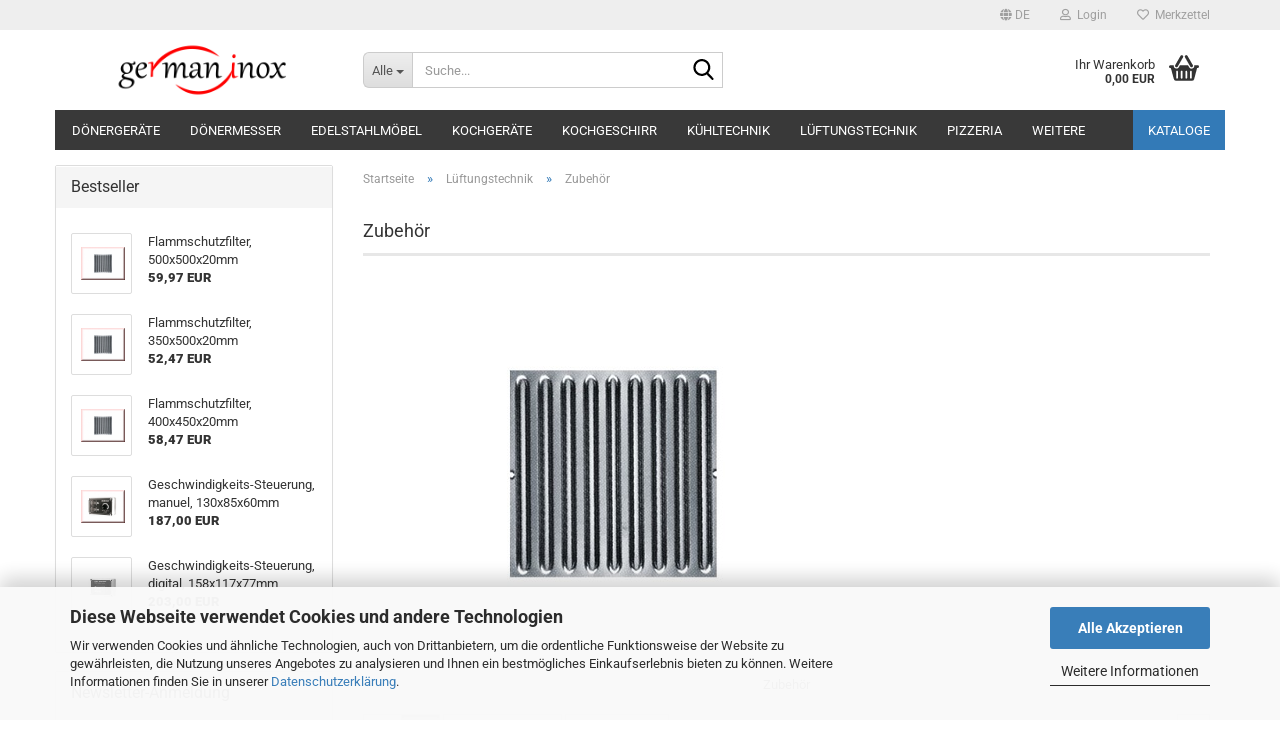

--- FILE ---
content_type: text/html; charset=utf-8
request_url: https://www.germaninox.de/de/Lueftungstechnik/Zubehoer/
body_size: 38093
content:





	<!DOCTYPE html>
	<html xmlns="http://www.w3.org/1999/xhtml" dir="ltr" lang="de">
		
			<head>
				
					
					<!--

					=========================================================
					Shopsoftware by Gambio GmbH (c) 2005-2023 [www.gambio.de]
					=========================================================

					Gambio GmbH offers you highly scalable E-Commerce-Solutions and Services.
					The Shopsoftware is redistributable under the GNU General Public License (Version 2) [http://www.gnu.org/licenses/gpl-2.0.html].
					based on: E-Commerce Engine Copyright (c) 2006 xt:Commerce, created by Mario Zanier & Guido Winger and licensed under GNU/GPL.
					Information and contribution at http://www.xt-commerce.com

					=========================================================
					Please visit our website: www.gambio.de
					=========================================================

					-->
				

                
    

                    
                

				
					<meta name="viewport" content="width=device-width, initial-scale=1, minimum-scale=1.0" />
				

				
					<meta http-equiv="Content-Type" content="text/html; charset=utf-8" />
		<meta name="language" content="de" />
		<meta name="keywords" content="Zubehör, zubehoer" />
		<meta name="description" content="Zubehör" />
		<meta property="og:description" content="Zubehör" />
		<meta property="og:image" content="https://www.germaninox.de/images/categories/og/" />
		<meta property="og:title" content="Zubehör" />
		<meta property="og:type" content="product.group" />
		<title>Zubehör - Günstiger Gastronomie Online Shop</title>

				

								
									

				
					<base href="https://www.germaninox.de/" />
				

				
											
							<link rel="shortcut icon" href="https://www.germaninox.de/images/logos/favicon.ico" type="image/x-icon" />
						
									

				
									

				
											
							<link id="main-css" type="text/css" rel="stylesheet" href="public/theme/styles/system/main.min.css?bust=1759415838" />
						
									

				
					<meta name="robots" content="index,follow" />
		<link rel="canonical" href="https://www.germaninox.de/de/Lueftungstechnik/Zubehoer/" />
		<meta property="og:url" content="https://www.germaninox.de/de/Lueftungstechnik/Zubehoer/">
		<link rel="alternate" hreflang="x-default" href="https://www.germaninox.de/de/Lueftungstechnik/Zubehoer/" />
		<link rel="alternate" hreflang="en" href="https://www.germaninox.de/en/Ventilation/Accessories/" />
		<link rel="alternate" hreflang="de" href="https://www.germaninox.de/de/Lueftungstechnik/Zubehoer/" />
		<script src="https://cdn.gambiohub.com/sdk/1.2.0/dist/bundle.js"></script><script>var payPalText = {"ecsNote":"Bitte w\u00e4hlen Sie ihre gew\u00fcnschte PayPal-Zahlungsweise.","paypalUnavailable":"PayPal steht f\u00fcr diese Transaktion im Moment nicht zur Verf\u00fcgung.","errorContinue":"weiter","continueToPayPal":"Weiter mit","errorCheckData":"Es ist ein Fehler aufgetreten. Bitte \u00fcberpr\u00fcfen Sie Ihre Eingaben."};var payPalButtonSettings = {"env":"live","commit":false,"style":{"label":"checkout","shape":"rect","color":"blue","layout":"vertical","tagline":false},"locale":"","fundingCardAllowed":true,"fundingELVAllowed":true,"fundingCreditAllowed":false,"createPaymentUrl":"https:\/\/www.germaninox.de\/shop.php?do=PayPalHub\/CreatePayment&initiator=ecs","authorizedPaymentUrl":"https:\/\/www.germaninox.de\/shop.php?do=PayPalHub\/AuthorizedPayment&initiator=ecs","checkoutUrl":"https:\/\/www.germaninox.de\/shop.php?do=PayPalHub\/RedirectGuest","useVault":false,"jssrc":"https:\/\/www.paypal.com\/sdk\/js?client-id=AVEjCpwSc-e9jOY8dHKoTUckaKtPo0shiwe_T2rKtxp30K4TYGRopYjsUS6Qmkj6bILd7Nt72pbMWCXe&commit=false&intent=capture&components=buttons%2Cmarks%2Cmessages%2Cfunding-eligibility%2Cgooglepay%2Capplepay%2Ccard-fields&integration-date=2021-11-25&enable-funding=paylater&merchant-id=AYBZQ7TX9H9RW&currency=EUR","partnerAttributionId":"GambioGmbH_Cart_Hub_PPXO","createOrderUrl":"https:\/\/www.germaninox.de\/shop.php?do=PayPalHub\/CreateOrder&initiator=ecs","getOrderUrl":"https:\/\/www.germaninox.de\/shop.php?do=PayPalHub\/GetOrder","approvedOrderUrl":"https:\/\/www.germaninox.de\/shop.php?do=PayPalHub\/ApprovedOrder&initiator=ecs","paymentApproved":false,"developmentMode":false,"cartAmount":0};var jsShoppingCart = {"languageCode":"de","verifySca":"https:\/\/www.germaninox.de\/shop.php?do=PayPalHub\/VerifySca","totalAmount":"0.00","currency":"EUR","env":"live","commit":false,"style":{"label":"checkout","shape":"rect","color":"blue","layout":"vertical","tagline":false},"locale":"","fundingCardAllowed":true,"fundingELVAllowed":true,"fundingCreditAllowed":false,"createPaymentUrl":"https:\/\/www.germaninox.de\/shop.php?do=PayPalHub\/CreatePayment&initiator=ecs","authorizedPaymentUrl":"https:\/\/www.germaninox.de\/shop.php?do=PayPalHub\/AuthorizedPayment&initiator=ecs","checkoutUrl":"https:\/\/www.germaninox.de\/shop.php?do=PayPalHub\/RedirectGuest","useVault":false,"jssrc":"https:\/\/www.paypal.com\/sdk\/js?client-id=AVEjCpwSc-e9jOY8dHKoTUckaKtPo0shiwe_T2rKtxp30K4TYGRopYjsUS6Qmkj6bILd7Nt72pbMWCXe&commit=false&intent=capture&components=buttons%2Cmarks%2Cmessages%2Cfunding-eligibility%2Cgooglepay%2Capplepay%2Ccard-fields&integration-date=2021-11-25&enable-funding=paylater&merchant-id=AYBZQ7TX9H9RW&currency=EUR","partnerAttributionId":"GambioGmbH_Cart_Hub_PPXO","createOrderUrl":"https:\/\/www.germaninox.de\/shop.php?do=PayPalHub\/CreateOrder&initiator=ecs","getOrderUrl":"https:\/\/www.germaninox.de\/shop.php?do=PayPalHub\/GetOrder","approvedOrderUrl":"https:\/\/www.germaninox.de\/shop.php?do=PayPalHub\/ApprovedOrder&initiator=ecs","paymentApproved":false,"developmentMode":false,"cartAmount":0};var payPalBannerSettings = {"useVault":false,"jssrc":"https:\/\/www.paypal.com\/sdk\/js?client-id=AVEjCpwSc-e9jOY8dHKoTUckaKtPo0shiwe_T2rKtxp30K4TYGRopYjsUS6Qmkj6bILd7Nt72pbMWCXe&commit=false&intent=capture&components=buttons%2Cmarks%2Cmessages%2Cfunding-eligibility%2Cgooglepay%2Capplepay%2Ccard-fields&integration-date=2021-11-25&enable-funding=paylater&merchant-id=AYBZQ7TX9H9RW&currency=EUR","partnerAttributionId":"GambioGmbH_Cart_Hub_PPXO","positions":{"cartBottom":{"placement":"cart","style":{"layout":"flex","logo":{"type":"alternative"},"text":{"color":"black"},"color":"blue","ratio":"8x1"}},"product":{"placement":"product","style":{"layout":"flex","logo":{"type":"alternative"},"text":{"color":"black"},"color":"blue","ratio":"8x1"}}},"currency":"EUR","cartAmount":0};</script><script id="paypalconsent" type="application/json">{"purpose_id":null}</script><script src="GXModules/Gambio/Hub/Shop/Javascript/PayPalLoader.js?v=1758534200" async></script><link rel="stylesheet" href="https://cdn.gambiohub.com/sdk/1.2.0/dist/css/gambio_hub.css">
				

				
									
			</head>
		
		
			<body class="page-index-type-c474 page-index-type-gm_boosted_category page-index-type-language page-index-type-cat page-index-type-cPath page-index-type-is-filtering"
				  data-gambio-namespace="https://www.germaninox.de/public/theme/javascripts/system"
				  data-jse-namespace="https://www.germaninox.de/JSEngine/build"
				  data-gambio-controller="initialize"
				  data-gambio-widget="input_number responsive_image_loader transitions header image_maps modal history dropdown core_workarounds anchor"
				  data-input_number-separator=","
					>

				
					
				

				
									

				
									
		




	



	
		<div id="outer-wrapper" >
			
				<header id="header" class="navbar">
					
	





	<div id="topbar-container">
						
		
					

		
			<div class="navbar-topbar">
				
					<nav data-gambio-widget="menu link_crypter" data-menu-switch-element-position="false" data-menu-events='{"desktop": ["click"], "mobile": ["click"]}' data-menu-ignore-class="dropdown-menu">
						<ul class="nav navbar-nav navbar-right" data-menu-replace="partial">

                            <li class="navbar-topbar-item">
                                <ul id="secondaryNavigation" class="nav navbar-nav ignore-menu">
                                                                    </ul>

                                <script id="secondaryNavigation-menu-template" type="text/mustache">
                                    
                                        <ul id="secondaryNavigation" class="nav navbar-nav">
                                            <li v-for="(item, index) in items" class="navbar-topbar-item hidden-xs content-manager-item">
                                                <a href="javascript:;" :title="item.title" @click="goTo(item.content)">
                                                    <span class="fa fa-arrow-circle-right visble-xs-block"></span>
                                                    {{item.title}}
                                                </a>
                                            </li>
                                        </ul>
                                    
                                </script>
                            </li>

							
															

							
															

							
															

							
															

							
															

															<li class="dropdown navbar-topbar-item first">

									
																					
												<a href="#" aria-label="Sprache auswählen" title="Sprache auswählen" class="dropdown-toggle" data-toggle-hover="dropdown" role="button">

													
														<span class="language-code hidden-xs">
																															
																	<span class="fa fa-globe"></span>
																
																														de
														</span>
													

													
														<span class="visible-xs-block">
																															
																	<span class="fa fa-globe"></span>
																
																														&nbsp;Sprache
														</span>
													
												</a>
											
																			

									<ul class="level_2 dropdown-menu ignore-menu arrow-top">
										<li class="arrow"></li>
										<li>
											
												<form action="/de/Lueftungstechnik/Zubehoer/" method="POST" class="form-horizontal">

													
																													
																<div class="form-group">
																	<label style="display: inline">Sprache auswählen
																	    
	<select name="language" class="form-control">
					
				<option value="de" selected="selected">Deutsch</option>
			
					
				<option value="en">English</option>
			
			</select>

                                                                    </label>
																</div>
															
																											

													
																											

													
																											

													
														<div class="dropdown-footer row">
															<input type="submit" class="btn btn-primary btn-block" value="Speichern" title="Speichern" />
														</div>
													

													

												</form>
											
										</li>
									</ul>
								</li>
							
							
																	
										<li class="dropdown navbar-topbar-item">
											<a title="Anmeldung" href="/de/Lueftungstechnik/Zubehoer/#" class="dropdown-toggle" data-toggle-hover="dropdown" role="button" aria-label="Login">
												
																											
															<span class="fa fa-user-o"></span>
														
																									

												&nbsp;Login
											</a>
											




	<ul class="dropdown-menu dropdown-menu-login arrow-top">
		
			<li class="arrow"></li>
		
		
		
			<li class="dropdown-header hidden-xs">Login</li>
		
		
		
			<li>
				<form action="https://www.germaninox.de/de/login.php?action=process" method="post" class="form-horizontal">
					<input type="hidden" name="return_url" value="https://www.germaninox.de/de/Lueftungstechnik/Zubehoer/">
					<input type="hidden" name="return_url_hash" value="1681289d608e442720a1368833ff9c2810675539ef7949e2ab7bf4c0011a4adb">
					
						<div class="form-group">
                            <label for="box-login-dropdown-login-username" class="form-control sr-only">E-Mail</label>
							<input
                                autocomplete="username"
                                type="email"
                                id="box-login-dropdown-login-username"
                                class="form-control"
                                placeholder="E-Mail"
                                name="email_address"
                                oninput="this.setCustomValidity('')"
                                oninvalid="this.setCustomValidity('Bitte geben Sie eine korrekte Emailadresse ein')"
                            />
						</div>
					
					
                        <div class="form-group password-form-field" data-gambio-widget="show_password">
                            <label for="box-login-dropdown-login-password" class="form-control sr-only">Passwort</label>
                            <input autocomplete="current-password" type="password" id="box-login-dropdown-login-password" class="form-control" placeholder="Passwort" name="password" />
                            <button class="btn show-password hidden" type="button">
                                <i class="fa fa-eye" aria-hidden="true"></i>
                                <span class="sr-only">Toggle Password View</span>
                            </button>
                        </div>
					
					
						<div class="dropdown-footer row">
							
	
								
									<input type="submit" class="btn btn-primary btn-block" value="Anmelden" />
								
								<ul>
									
										<li>
											<a title="Konto erstellen" href="https://www.germaninox.de/de/shop.php?do=CreateRegistree">
												Konto erstellen
											</a>
										</li>
									
									
										<li>
											<a title="Passwort vergessen?" href="https://www.germaninox.de/de/password_double_opt.php">
												Passwort vergessen?
											</a>
										</li>
									
								</ul>
							
	

	
						</div>
					
				</form>
			</li>
		
	</ul>


										</li>
									
															

							
																	
										<li class="navbar-topbar-item">
											<a href="https://www.germaninox.de/de/wish_list.php" title="Merkzettel anzeigen" aria-label="Merkzettel">
												
																											
															<span class="fa fa-heart-o"></span>
														
																									

												&nbsp;Merkzettel
											</a>
										</li>
									
															

							
						</ul>
					</nav>
				
			</div>
		
	</div>




	<div class="inside">

		<div class="row">

		
												
			<div class="navbar-header" data-gambio-widget="mobile_menu">
									
							
		<div id="navbar-brand" class="navbar-brand">
			<a href="https://www.germaninox.de/de/" title="Germaninox">
				<img id="main-header-logo" class="img-responsive" src="https://www.germaninox.de/images/logos/germaninox_gastrobedarf_logo_logo.png" alt="Germaninox-Logo">
			</a>
		</div>
	
					
								
					
	
	
			
	
		<button type="button" class="navbar-toggle" aria-label="navigationbar toggle button" data-mobile_menu-target="#categories .navbar-collapse"
		        data-mobile_menu-body-class="categories-open" data-mobile_menu-toggle-content-visibility>
			<img src="public/theme/images/svgs/bars.svg" class="gx-menu svg--inject" alt="menu bars icon">
		</button>
	
	
	
		<button type="button" class="navbar-toggle cart-icon" data-mobile_menu-location="shopping_cart.php">
			<img src="public/theme/images/svgs/basket.svg" class="gx-cart-basket svg--inject" alt="shopping cart icon">
			<span class="cart-products-count hidden">
				0
			</span>
		</button>
	
	
			
			<button type="button" class="navbar-toggle" aria-label="searchbar toggle button" data-mobile_menu-target=".navbar-search" data-mobile_menu-body-class="search-open"
					data-mobile_menu-toggle-content-visibility>
				<img src="public/theme/images/svgs/search.svg" class="gx-search svg--inject" alt="search icon">
			</button>
		
	
				
			</div>
		

		
							






	<div class="navbar-search collapse">

		
						<p class="navbar-search-header dropdown-header">Suche</p>
		

		
			<form role="search" action="de/advanced_search_result.php" method="get" data-gambio-widget="live_search">

				<div class="navbar-search-input-group input-group">
					<div class="navbar-search-input-group-btn input-group-btn custom-dropdown" data-dropdown-trigger-change="false" data-dropdown-trigger-no-change="false">

						
							<button aria-label="Suche..." type="button" class="btn btn-default dropdown-toggle" data-toggle="dropdown" aria-haspopup="true" aria-expanded="false">
								<span class="dropdown-name">Alle</span> <span class="caret"></span>
							</button>
						

						
															
									<ul class="dropdown-menu">
																				
												<li><a href="#" data-rel="0">Alle</a></li>
											
																							
													<li><a href="#" data-rel="807">Dönergeräte</a></li>
												
																							
													<li><a href="#" data-rel="815">Dönermesser</a></li>
												
																							
													<li><a href="#" data-rel="76">Edelstahlmöbel</a></li>
												
																							
													<li><a href="#" data-rel="907">Kochgeräte</a></li>
												
																							
													<li><a href="#" data-rel="2204">Kochgeschirr</a></li>
												
																							
													<li><a href="#" data-rel="1133">Kühltechnik</a></li>
												
																							
													<li><a href="#" data-rel="908">Lüftungstechnik</a></li>
												
																							
													<li><a href="#" data-rel="910">Pizzeria</a></li>
												
																							
													<li><a href="#" data-rel="1134">Spültechnik</a></li>
												
																							
													<li><a href="#" data-rel="915">Thermische Geräte</a></li>
												
																							
													<li><a href="#" data-rel="4479">Kataloge</a></li>
												
																							
													<li><a href="#" data-rel="4487">Ersatzteile</a></li>
												
																														</ul>
								
													

						
															
                                    <label for="top-search-button-categories-id" class="sr-only">Alle</label>
									<select id="top-search-button-categories-id" name="categories_id">
										<option value="0">Alle</option>
																																	
													<option value="807">Dönergeräte</option>
												
																							
													<option value="815">Dönermesser</option>
												
																							
													<option value="76">Edelstahlmöbel</option>
												
																							
													<option value="907">Kochgeräte</option>
												
																							
													<option value="2204">Kochgeschirr</option>
												
																							
													<option value="1133">Kühltechnik</option>
												
																							
													<option value="908">Lüftungstechnik</option>
												
																							
													<option value="910">Pizzeria</option>
												
																							
													<option value="1134">Spültechnik</option>
												
																							
													<option value="915">Thermische Geräte</option>
												
																							
													<option value="4479">Kataloge</option>
												
																							
													<option value="4487">Ersatzteile</option>
												
																														</select>
								
													

					</div>
					<input type="text" id="search-field-input" name="keywords" placeholder="Suche..." class="form-control search-input" autocomplete="off" />
					
					<button aria-label="Suche..." type="submit" class="form-control-feedback">
						<img src="public/theme/images/svgs/search.svg" class="gx-search-input svg--inject" alt="search icon">
					</button>
					

                    <label for="search-field-input" class="control-label sr-only">Suche...</label>
					

				</div>


									<input type="hidden" value="1" name="inc_subcat" />
				
				
					<div class="navbar-search-footer visible-xs-block">
						
							<button class="btn btn-primary btn-block" type="submit">
								Suche...
							</button>
						
						
							<a href="advanced_search.php" class="btn btn-default btn-block" title="Erweiterte Suche">
								Erweiterte Suche
							</a>
						
					</div>
				

				<div class="search-result-container"></div>

			</form>
		
	</div>


					

		
							
					
	<div class="custom-container">
		
			<div class="inside">
				
											
							<!--&nbsp;-->
						
									
			</div>
		
	</div>
				
					

		
    		<!-- layout_header honeygrid -->
							
					


	<nav id="cart-container" class="navbar-cart" data-gambio-widget="menu cart_dropdown" data-menu-switch-element-position="false">
		
			<ul class="cart-container-inner">
				
					<li>
						<a href="https://www.germaninox.de/de/shopping_cart.php" class="dropdown-toggle">
							
								<img src="public/theme/images/svgs/basket.svg" alt="shopping cart icon" class="gx-cart-basket svg--inject">
								<span class="cart">
									Ihr Warenkorb<br />
									<span class="products">
										0,00 EUR
									</span>
								</span>
							
							
																	<span class="cart-products-count hidden">
										
									</span>
															
						</a>

						
							



	<ul class="dropdown-menu arrow-top cart-dropdown cart-empty">
		
			<li class="arrow"></li>
		
	
		
					
	
		
            <script>
            function ga4ViewCart() {
                console.log('GA4 is disabled');
            }
        </script>
    
			<li class="cart-dropdown-inside">
		
				
									
				
									
						<div class="cart-empty">
							Sie haben noch keine Artikel in Ihrem Warenkorb.
						</div>
					
								
			</li>
		
	</ul>
						
					</li>
				
			</ul>
		
	</nav>

				
					

		</div>

	</div>









	<noscript>
		<div class="alert alert-danger noscript-notice" role="alert">
			JavaScript ist in Ihrem Browser deaktiviert. Aktivieren Sie JavaScript, um alle Funktionen des Shops nutzen und alle Inhalte sehen zu können.
		</div>
	</noscript>



			
						


	<div id="categories">
		<div class="navbar-collapse collapse">
			
				<nav class="navbar-default navbar-categories" data-gambio-widget="menu">
					
						<ul class="level-1 nav navbar-nav">
                             
															
									<li class="dropdown level-1-child" data-id="807">
										
											<a class="dropdown-toggle" href="https://www.germaninox.de/de/Doenergeraete/" title="Dönergeräte">
												
													Dönergeräte
												
																							</a>
										
										
										
																							
													<ul data-level="2" class="level-2 dropdown-menu dropdown-menu-child">
														
															<li class="enter-category hidden-sm hidden-md hidden-lg show-more">
																
																	<a class="dropdown-toggle" href="https://www.germaninox.de/de/Doenergeraete/" title="Dönergeräte">
																		
																			Dönergeräte anzeigen
																		
																	</a>
																
															</li>
														
														
																																																																																																																																																																																																																																																																																																																																							
																													
																															
																	<li class="level-2-child">
																		<a href="https://www.germaninox.de/de/Doenergeraete/Alle-Doenergrills/" title="Alle Dönergrills">
																			Alle Dönergrills
																		</a>
																																			</li>
																
																															
																	<li class="level-2-child">
																		<a href="https://www.germaninox.de/de/Doenergeraete/Ceranglas/" title="Ceranglas">
																			Ceranglas
																		</a>
																																			</li>
																
																															
																	<li class="level-2-child">
																		<a href="https://www.germaninox.de/de/Doenergeraete/Elektrogeraete/" title="Elektrogeräte">
																			Elektrogeräte
																		</a>
																																			</li>
																
																															
																	<li class="dropdown level-2-child">
																		<a href="https://www.germaninox.de/de/Doenergeraete/Ersatzteile/" title="Ersatzteile">
																			Ersatzteile
																		</a>
																																					<ul  data-level="3" class="level-3 dropdown-menu dropdown-menu-child">
																				<li class="enter-category">
																					<a href="https://www.germaninox.de/de/Doenergeraete/Ersatzteile/" title="Ersatzteile" class="dropdown-toggle">
																						Ersatzteile anzeigen
																					</a>
																				</li>
																																									
																						<li class="level-3-child">
																							<a href="https://www.germaninox.de/de/Doenergeraete/Ersatzteile/Schaltkasten-Potis-Schaltkasten/" title="Potis Schaltkasten">
																								Potis Schaltkasten
																							</a>
																						</li>
																					
																																							</ul>
																																			</li>
																
																															
																	<li class="level-2-child">
																		<a href="https://www.germaninox.de/de/Doenergeraete/Gasgeraete/" title="Gasgeräte">
																			Gasgeräte
																		</a>
																																			</li>
																
																													
																												
														
															<li class="enter-category hidden-more hidden-xs">
																<a class="dropdown-toggle col-xs-6"
																   href="https://www.germaninox.de/de/Doenergeraete/"
																   title="Dönergeräte">Dönergeräte anzeigen</a>
							
																<span class="close-menu-container col-xs-6">
																	<span class="close-flyout">
																		<i class="fa fa-close"></i>
																	</span>
																</span>
															</li>
														
													
													</ul>
												
																					
										
									</li>
								
															
									<li class="dropdown level-1-child" data-id="815">
										
											<a class="dropdown-toggle" href="https://www.germaninox.de/de/Doenermesser/" title="Dönermesser">
												
													Dönermesser
												
																							</a>
										
										
										
																							
													<ul data-level="2" class="level-2 dropdown-menu dropdown-menu-child">
														
															<li class="enter-category hidden-sm hidden-md hidden-lg show-more">
																
																	<a class="dropdown-toggle" href="https://www.germaninox.de/de/Doenermesser/" title="Dönermesser">
																		
																			Dönermesser anzeigen
																		
																	</a>
																
															</li>
														
														
																																																																																																																																																																																																																																																																																																																																																																																																			
																													
																															
																	<li class="level-2-child">
																		<a href="https://www.germaninox.de/de/Doenermesser/Alle-Doenermesser/" title="Alle-Dönermesser">
																			Alle-Dönermesser
																		</a>
																																			</li>
																
																															
																	<li class="dropdown level-2-child">
																		<a href="https://www.germaninox.de/de/Doenermesser/Ceylan/" title="Ceylan Dönermesser">
																			Ceylan Dönermesser
																		</a>
																																					<ul  data-level="3" class="level-3 dropdown-menu dropdown-menu-child">
																				<li class="enter-category">
																					<a href="https://www.germaninox.de/de/Doenermesser/Ceylan/" title="Ceylan Dönermesser" class="dropdown-toggle">
																						Ceylan Dönermesser anzeigen
																					</a>
																				</li>
																																									
																						<li class="level-3-child">
																							<a href="https://www.germaninox.de/de/Doenermesser/Ceylan/Ceylan-Doenermeser/" title="Ceylan Dönermesser">
																								Ceylan Dönermesser
																							</a>
																						</li>
																					
																																							</ul>
																																			</li>
																
																															
																	<li class="dropdown level-2-child">
																		<a href="https://www.germaninox.de/de/Doenermesser/Dost-Doenermesser-Ersatzteile/" title="Dost Dönerschneider">
																			Dost Dönerschneider
																		</a>
																																					<ul  data-level="3" class="level-3 dropdown-menu dropdown-menu-child">
																				<li class="enter-category">
																					<a href="https://www.germaninox.de/de/Doenermesser/Dost-Doenermesser-Ersatzteile/" title="Dost Dönerschneider" class="dropdown-toggle">
																						Dost Dönerschneider anzeigen
																					</a>
																				</li>
																																									
																						<li class="level-3-child">
																							<a href="https://www.germaninox.de/de/Doenermesser/Dost-Doenermesser-Ersatzteile/Dost-Doenermesser/" title="Dost-Dönermesser">
																								Dost-Dönermesser
																							</a>
																						</li>
																					
																																							</ul>
																																			</li>
																
																															
																	<li class="level-2-child">
																		<a href="https://www.germaninox.de/de/Doenermesser/Polydor-Doenermesser/" title="Polydor Gyrosscheider">
																			Polydor Gyrosscheider
																		</a>
																																			</li>
																
																															
																	<li class="level-2-child">
																		<a href="https://www.germaninox.de/de/Doenermesser/Potis-818/" title="Potis Dönermesser">
																			Potis Dönermesser
																		</a>
																																			</li>
																
																															
																	<li class="dropdown level-2-child">
																		<a href="https://www.germaninox.de/de/Doenermesser/Tandir/" title="Tandir Dönermesser">
																			Tandir Dönermesser
																		</a>
																																					<ul  data-level="3" class="level-3 dropdown-menu dropdown-menu-child">
																				<li class="enter-category">
																					<a href="https://www.germaninox.de/de/Doenermesser/Tandir/" title="Tandir Dönermesser" class="dropdown-toggle">
																						Tandir Dönermesser anzeigen
																					</a>
																				</li>
																																									
																						<li class="level-3-child">
																							<a href="https://www.germaninox.de/de/Doenermesser/Tandir/Tandir-Doenermesser/" title="Tandir Dönermesser">
																								Tandir Dönermesser
																							</a>
																						</li>
																					
																																							</ul>
																																			</li>
																
																													
																												
														
															<li class="enter-category hidden-more hidden-xs">
																<a class="dropdown-toggle col-xs-6"
																   href="https://www.germaninox.de/de/Doenermesser/"
																   title="Dönermesser">Dönermesser anzeigen</a>
							
																<span class="close-menu-container col-xs-6">
																	<span class="close-flyout">
																		<i class="fa fa-close"></i>
																	</span>
																</span>
															</li>
														
													
													</ul>
												
																					
										
									</li>
								
															
									<li class="dropdown level-1-child" data-id="76">
										
											<a class="dropdown-toggle" href="https://www.germaninox.de/de/Edelstahlmoebel/" title="Edelstahlmöbel">
												
													Edelstahlmöbel
												
																							</a>
										
										
										
																							
													<ul data-level="2" class="level-2 dropdown-menu dropdown-menu-child">
														
															<li class="enter-category hidden-sm hidden-md hidden-lg show-more">
																
																	<a class="dropdown-toggle" href="https://www.germaninox.de/de/Edelstahlmoebel/" title="Edelstahlmöbel">
																		
																			Edelstahlmöbel anzeigen
																		
																	</a>
																
															</li>
														
														
																																																																																																																																																																																																																																																																																																																																																																																																																																																																																																																																																																																							
																													
																															
																	<li class="level-2-child">
																		<a href="https://www.germaninox.de/de/Edelstahlmoebel/Allgemein/" title="Allgemein">
																			Allgemein
																		</a>
																																			</li>
																
																															
																	<li class="level-2-child">
																		<a href="https://www.germaninox.de/de/Edelstahlmoebel/Arbeitsschraenke/" title="Arbeitsschränke">
																			Arbeitsschränke
																		</a>
																																			</li>
																
																															
																	<li class="level-2-child">
																		<a href="https://www.germaninox.de/de/Edelstahlmoebel/Arbeistische/" title="Arbeitstische">
																			Arbeitstische
																		</a>
																																			</li>
																
																															
																	<li class="level-2-child">
																		<a href="https://www.germaninox.de/de/Edelstahlmoebel/Aufsatzborde/" title="Aufsatzbords">
																			Aufsatzbords
																		</a>
																																			</li>
																
																															
																	<li class="level-2-child">
																		<a href="https://www.germaninox.de/de/Edelstahlmoebel/Gastronorm-Behaelter-2194/" title="Gastronorm-Behälter">
																			Gastronorm-Behälter
																		</a>
																																			</li>
																
																															
																	<li class="level-2-child">
																		<a href="https://www.germaninox.de/de/Edelstahlmoebel/Transportwagen-2193/" title="Transportwägen">
																			Transportwägen
																		</a>
																																			</li>
																
																															
																	<li class="level-2-child">
																		<a href="https://www.germaninox.de/de/Edelstahlmoebel/Unterbauten/" title="Unterbauten">
																			Unterbauten
																		</a>
																																			</li>
																
																															
																	<li class="level-2-child">
																		<a href="https://www.germaninox.de/de/Edelstahlmoebel/Wandhaengeschraenke/" title="Wandhängeschränke">
																			Wandhängeschränke
																		</a>
																																			</li>
																
																															
																	<li class="level-2-child">
																		<a href="https://www.germaninox.de/de/Edelstahlmoebel/Waermeschraenke/" title="Wärmeschränke">
																			Wärmeschränke
																		</a>
																																			</li>
																
																													
																												
														
															<li class="enter-category hidden-more hidden-xs">
																<a class="dropdown-toggle col-xs-6"
																   href="https://www.germaninox.de/de/Edelstahlmoebel/"
																   title="Edelstahlmöbel">Edelstahlmöbel anzeigen</a>
							
																<span class="close-menu-container col-xs-6">
																	<span class="close-flyout">
																		<i class="fa fa-close"></i>
																	</span>
																</span>
															</li>
														
													
													</ul>
												
																					
										
									</li>
								
															
									<li class="dropdown level-1-child" data-id="907">
										
											<a class="dropdown-toggle" href="https://www.germaninox.de/de/Kochgeraete/" title="Kochgeräte">
												
													Kochgeräte
												
																							</a>
										
										
										
																							
													<ul data-level="2" class="level-2 dropdown-menu dropdown-menu-child">
														
															<li class="enter-category hidden-sm hidden-md hidden-lg show-more">
																
																	<a class="dropdown-toggle" href="https://www.germaninox.de/de/Kochgeraete/" title="Kochgeräte">
																		
																			Kochgeräte anzeigen
																		
																	</a>
																
															</li>
														
														
																																																																																																																																																																																																																																																																																																																																																																																																																																																																																																																																																																																																																																																																																																																																																																																																																																																																																																																																																																																																																																																																																																																																																																																																															
																													
																															
																	<li class="dropdown level-2-child">
																		<a href="https://www.germaninox.de/de/Kochgeraete/Bain-Maries-4222/" title="Bain Maries">
																			Bain Maries
																		</a>
																																					<ul  data-level="3" class="level-3 dropdown-menu dropdown-menu-child">
																				<li class="enter-category">
																					<a href="https://www.germaninox.de/de/Kochgeraete/Bain-Maries-4222/" title="Bain Maries" class="dropdown-toggle">
																						Bain Maries anzeigen
																					</a>
																				</li>
																																									
																						<li class="level-3-child">
																							<a href="https://www.germaninox.de/de/aufsaetze-fuer-bain-marie/" title="Aufsätze für Bain-Marie">
																								Aufsätze für Bain-Marie
																							</a>
																						</li>
																					
																																							</ul>
																																			</li>
																
																															
																	<li class="level-2-child">
																		<a href="https://www.germaninox.de/de/Kochgeraete/Elektro-Grill/" title="Elektro-Rostbräter">
																			Elektro-Rostbräter
																		</a>
																																			</li>
																
																															
																	<li class="level-2-child">
																		<a href="https://www.germaninox.de/de/gas-vaporgrill-grillrost-aus-gusseisen/" title="Gas Vaporgrill">
																			Gas Vaporgrill
																		</a>
																																			</li>
																
																															
																	<li class="level-2-child">
																		<a href="https://www.germaninox.de/de/Kochgeraete/Haehnchengrillgeraete-2032/" title="Hähnchengrillgeräte">
																			Hähnchengrillgeräte
																		</a>
																																			</li>
																
																															
																	<li class="dropdown level-2-child">
																		<a href="https://www.germaninox.de/de/Kochgeraete/Kochserien/" title="Kochserien">
																			Kochserien
																		</a>
																																					<ul  data-level="3" class="level-3 dropdown-menu dropdown-menu-child">
																				<li class="enter-category">
																					<a href="https://www.germaninox.de/de/Kochgeraete/Kochserien/" title="Kochserien" class="dropdown-toggle">
																						Kochserien anzeigen
																					</a>
																				</li>
																																									
																						<li class="level-3-child">
																							<a href="https://www.germaninox.de/de/Kochgeraete/Kochserien/herde/" title="Herde">
																								Herde
																							</a>
																						</li>
																					
																																									
																						<li class="level-3-child">
																							<a href="https://www.germaninox.de/de/Kochgeraete/Kochserien/friteuse/" title="Fritteuse">
																								Fritteuse
																							</a>
																						</li>
																					
																																									
																						<li class="level-3-child">
																							<a href="https://www.germaninox.de/de/Kochgeraete/Kochserien/nudelkocher/" title="Nudelkocher">
																								Nudelkocher
																							</a>
																						</li>
																					
																																									
																						<li class="level-3-child">
																							<a href="https://www.germaninox.de/de/Kochgeraete/Kochserien/bain-marie/" title="Bain-Marie">
																								Bain-Marie
																							</a>
																						</li>
																					
																																									
																						<li class="level-3-child">
																							<a href="https://www.germaninox.de/de/Kochgeraete/Kochserien/multibraeter/" title="Multibräter">
																								Multibräter
																							</a>
																						</li>
																					
																																									
																						<li class="level-3-child">
																							<a href="https://www.germaninox.de/de/Kochgeraete/Kochserien/griddleplatte/" title="Griddleplatte">
																								Griddleplatte
																							</a>
																						</li>
																					
																																									
																						<li class="level-3-child">
																							<a href="https://www.germaninox.de/de/Kochgeraete/Kochserien/wurstbraeter/" title="Wurstbräter">
																								Wurstbräter
																							</a>
																						</li>
																					
																																									
																						<li class="level-3-child">
																							<a href="https://www.germaninox.de/de/Kochgeraete/Kochserien/arbeitsplatte/" title="Arbeitsplatte/tisch">
																								Arbeitsplatte/tisch
																							</a>
																						</li>
																					
																																									
																						<li class="level-3-child">
																							<a href="https://www.germaninox.de/de/Kochgeraete/Kochserien/wassergrill-4502/" title="Wassergrill">
																								Wassergrill
																							</a>
																						</li>
																					
																																									
																						<li class="level-3-child">
																							<a href="https://www.germaninox.de/de/Kochgeraete/Kochserien/lavastein-grill/" title="Lavastein Grill">
																								Lavastein Grill
																							</a>
																						</li>
																					
																																									
																						<li class="level-3-child">
																							<a href="https://www.germaninox.de/de/Kochgeraete/Kochserien/untergestelle/" title="Untergestelle">
																								Untergestelle
																							</a>
																						</li>
																					
																																									
																						<li class="level-3-child">
																							<a href="https://www.germaninox.de/de/Kochgeraete/Kochserien/kippbratpfannen/" title="Kippbratpfannen">
																								Kippbratpfannen
																							</a>
																						</li>
																					
																																									
																						<li class="level-3-child">
																							<a href="https://www.germaninox.de/de/Kochgeraete/Kochserien/kochkessel/" title="Kochkessel">
																								Kochkessel
																							</a>
																						</li>
																					
																																							</ul>
																																			</li>
																
																															
																	<li class="dropdown level-2-child">
																		<a href="https://www.germaninox.de/de/Kochgeraete/Panorama-Waermevitrine-4284/" title="Panorama-Wärmevitrine">
																			Panorama-Wärmevitrine
																		</a>
																																					<ul  data-level="3" class="level-3 dropdown-menu dropdown-menu-child">
																				<li class="enter-category">
																					<a href="https://www.germaninox.de/de/Kochgeraete/Panorama-Waermevitrine-4284/" title="Panorama-Wärmevitrine" class="dropdown-toggle">
																						Panorama-Wärmevitrine anzeigen
																					</a>
																				</li>
																																									
																						<li class="level-3-child">
																							<a href="https://www.germaninox.de/de/Kochgeraete/Panorama-Waermevitrine-4284/Serie-MIX-VAD-DRY-mit-trockener-Hitze-4285/" title="Serie MIX VAD DRY mit trockener Hitze">
																								Serie MIX VAD DRY mit trockener Hitze
																							</a>
																						</li>
																					
																																									
																						<li class="level-3-child">
																							<a href="https://www.germaninox.de/de/Kochgeraete/Panorama-Waermevitrine-4284/Serie-MIX-VAD-UM-DRY-mit-Umluftkuehlung-und-trocken-4286/" title="Serie MIX VAD UM-DRY mit Umluftkühlung und trocken">
																								Serie MIX VAD UM-DRY mit Umluftkühlung und trocken
																							</a>
																						</li>
																					
																																							</ul>
																																			</li>
																
																															
																	<li class="dropdown level-2-child">
																		<a href="https://www.germaninox.de/de/Kochgeraete/Waermevitrine-4287/" title="Wärmevitrinen">
																			Wärmevitrinen
																		</a>
																																					<ul  data-level="3" class="level-3 dropdown-menu dropdown-menu-child">
																				<li class="enter-category">
																					<a href="https://www.germaninox.de/de/Kochgeraete/Waermevitrine-4287/" title="Wärmevitrinen" class="dropdown-toggle">
																						Wärmevitrinen anzeigen
																					</a>
																				</li>
																																									
																						<li class="level-3-child">
																							<a href="https://www.germaninox.de/de/Kochgeraete/Waermevitrine-4287/Aufsaetze-fuer-Waermevitrinen/" title="Aufsätze für Wärmevitrinen">
																								Aufsätze für Wärmevitrinen
																							</a>
																						</li>
																					
																																							</ul>
																																			</li>
																
																															
																	<li class="dropdown level-2-child">
																		<a href="https://www.germaninox.de/de/Kochgeraete/Steakgrill/" title="Wassergrill">
																			Wassergrill
																		</a>
																																					<ul  data-level="3" class="level-3 dropdown-menu dropdown-menu-child">
																				<li class="enter-category">
																					<a href="https://www.germaninox.de/de/Kochgeraete/Steakgrill/" title="Wassergrill" class="dropdown-toggle">
																						Wassergrill anzeigen
																					</a>
																				</li>
																																									
																						<li class="level-3-child">
																							<a href="https://www.germaninox.de/de/Kochgeraete/Steakgrill/zubehoer/" title="Zubehör">
																								Zubehör
																							</a>
																						</li>
																					
																																							</ul>
																																			</li>
																
																															
																	<li class="level-2-child">
																		<a href="https://www.germaninox.de/de/Kochgeraete/Chinaherde/" title="Wok-Gasherde">
																			Wok-Gasherde
																		</a>
																																			</li>
																
																															
																	<li class="dropdown level-2-child">
																		<a href="https://www.germaninox.de/de/Kochgeraete/Snack-600-Elektro/" title="Snack 600 Elektro">
																			Snack 600 Elektro
																		</a>
																																					<ul  data-level="3" class="level-3 dropdown-menu dropdown-menu-child">
																				<li class="enter-category">
																					<a href="https://www.germaninox.de/de/Kochgeraete/Snack-600-Elektro/" title="Snack 600 Elektro" class="dropdown-toggle">
																						Snack 600 Elektro anzeigen
																					</a>
																				</li>
																																									
																						<li class="level-3-child">
																							<a href="https://www.germaninox.de/de/Kochgeraete/Snack-600-Elektro/Bain-Maries-998/" title="Bain-Maries">
																								Bain-Maries
																							</a>
																						</li>
																					
																																									
																						<li class="level-3-child">
																							<a href="https://www.germaninox.de/de/Kochgeraete/Snack-600-Elektro/Cerankochflaechen/" title="Cerankochflächen">
																								Cerankochflächen
																							</a>
																						</li>
																					
																																									
																						<li class="level-3-child">
																							<a href="https://www.germaninox.de/de/Kochgeraete/Snack-600-Elektro/Elektrokochplatten/" title="Elektrokochplatten">
																								Elektrokochplatten
																							</a>
																						</li>
																					
																																									
																						<li class="level-3-child">
																							<a href="https://www.germaninox.de/de/Kochgeraete/Snack-600-Elektro/Friteusen-448/" title="Friteusen">
																								Friteusen
																							</a>
																						</li>
																					
																																									
																						<li class="level-3-child">
																							<a href="https://www.germaninox.de/de/Kochgeraete/Snack-600-Elektro/Grillplatten-1014/" title="Grillplatten">
																								Grillplatten
																							</a>
																						</li>
																					
																																									
																						<li class="level-3-child">
																							<a href="https://www.germaninox.de/de/Kochgeraete/Snack-600-Elektro/Neutralelemente-1004/" title="Neutralelemente">
																								Neutralelemente
																							</a>
																						</li>
																					
																																									
																						<li class="level-3-child">
																							<a href="https://www.germaninox.de/de/Kochgeraete/Snack-600-Elektro/Nudelkocher-1005/" title="Nudelkocher">
																								Nudelkocher
																							</a>
																						</li>
																					
																																							</ul>
																																			</li>
																
																															
																	<li class="dropdown level-2-child">
																		<a href="https://www.germaninox.de/de/Kochgeraete/Snack-600-gas/" title="Snack 600 gas">
																			Snack 600 gas
																		</a>
																																					<ul  data-level="3" class="level-3 dropdown-menu dropdown-menu-child">
																				<li class="enter-category">
																					<a href="https://www.germaninox.de/de/Kochgeraete/Snack-600-gas/" title="Snack 600 gas" class="dropdown-toggle">
																						Snack 600 gas anzeigen
																					</a>
																				</li>
																																									
																						<li class="level-3-child">
																							<a href="https://www.germaninox.de/de/Kochgeraete/Snack-600-gas/Bratpfannen-1069/" title="Bratpfannen">
																								Bratpfannen
																							</a>
																						</li>
																					
																																									
																						<li class="level-3-child">
																							<a href="https://www.germaninox.de/de/Kochgeraete/Snack-600-gas/Friteusen-1070/" title="Friteusen">
																								Friteusen
																							</a>
																						</li>
																					
																																									
																						<li class="level-3-child">
																							<a href="https://www.germaninox.de/de/Kochgeraete/Snack-600-gas/Grillplatten-1122/" title="Grillplatten">
																								Grillplatten
																							</a>
																						</li>
																					
																																									
																						<li class="level-3-child">
																							<a href="https://www.germaninox.de/de/Kochgeraete/Snack-600-gas/Lavasteingrills-1003/" title="Lavasteingrills">
																								Lavasteingrills
																							</a>
																						</li>
																					
																																									
																						<li class="level-3-child">
																							<a href="https://www.germaninox.de/de/Kochgeraete/Snack-600-gas/Neutralelemente-1100/" title="Neutralelemente">
																								Neutralelemente
																							</a>
																						</li>
																					
																																									
																						<li class="level-3-child">
																							<a href="https://www.germaninox.de/de/Kochgeraete/Snack-600-gas/Gasherde-1002/" title="Gasherde">
																								Gasherde
																							</a>
																						</li>
																					
																																							</ul>
																																			</li>
																
																															
																	<li class="dropdown level-2-child">
																		<a href="https://www.germaninox.de/de/Kochgeraete/Snack-650-Elektro/" title="Snack 650 Elektro">
																			Snack 650 Elektro
																		</a>
																																					<ul  data-level="3" class="level-3 dropdown-menu dropdown-menu-child">
																				<li class="enter-category">
																					<a href="https://www.germaninox.de/de/Kochgeraete/Snack-650-Elektro/" title="Snack 650 Elektro" class="dropdown-toggle">
																						Snack 650 Elektro anzeigen
																					</a>
																				</li>
																																									
																						<li class="level-3-child">
																							<a href="https://www.germaninox.de/de/Kochgeraete/Snack-650-Elektro/Bain-Maries-1007/" title="Bain-Maries">
																								Bain-Maries
																							</a>
																						</li>
																					
																																									
																						<li class="level-3-child">
																							<a href="https://www.germaninox.de/de/Kochgeraete/Snack-650-Elektro/Bratpfannen-1008/" title="Bratpfannen">
																								Bratpfannen
																							</a>
																						</li>
																					
																																									
																						<li class="level-3-child">
																							<a href="https://www.germaninox.de/de/Kochgeraete/Snack-650-Elektro/Cerankochflaechen-1024/" title="Cerankochflächen">
																								Cerankochflächen
																							</a>
																						</li>
																					
																																									
																						<li class="level-3-child">
																							<a href="https://www.germaninox.de/de/Kochgeraete/Snack-650-Elektro/Elektroherde-2065/" title="Elektroherde">
																								Elektroherde
																							</a>
																						</li>
																					
																																									
																						<li class="level-3-child">
																							<a href="https://www.germaninox.de/de/Kochgeraete/Snack-650-Elektro/Elektrokochplatten-1009/" title="Elektrokochplatten">
																								Elektrokochplatten
																							</a>
																						</li>
																					
																																									
																						<li class="level-3-child">
																							<a href="https://www.germaninox.de/de/Kochgeraete/Snack-650-Elektro/Friteusen-1010/" title="Friteusen">
																								Friteusen
																							</a>
																						</li>
																					
																																									
																						<li class="level-3-child">
																							<a href="https://www.germaninox.de/de/Kochgeraete/Snack-650-Elektro/Grillplatten-1015/" title="Grillplatten">
																								Grillplatten
																							</a>
																						</li>
																					
																																									
																						<li class="level-3-child">
																							<a href="https://www.germaninox.de/de/Kochgeraete/Snack-650-Elektro/Neutralelemente-1011/" title="Neutralelemente">
																								Neutralelemente
																							</a>
																						</li>
																					
																																									
																						<li class="level-3-child">
																							<a href="https://www.germaninox.de/de/Kochgeraete/Snack-650-Elektro/Nudelkocher-1012/" title="Nudelkocher">
																								Nudelkocher
																							</a>
																						</li>
																					
																																									
																						<li class="level-3-child">
																							<a href="https://www.germaninox.de/de/Kochgeraete/Snack-650-Elektro/Rostbraeter-1013/" title="Rostbräter">
																								Rostbräter
																							</a>
																						</li>
																					
																																									
																						<li class="level-3-child">
																							<a href="https://www.germaninox.de/de/wassergrill/" title="Wassergrill">
																								Wassergrill
																							</a>
																						</li>
																					
																																							</ul>
																																			</li>
																
																															
																	<li class="dropdown level-2-child">
																		<a href="https://www.germaninox.de/de/Kochgeraete/Snack-650-gas/" title="Snack 650 gas">
																			Snack 650 gas
																		</a>
																																					<ul  data-level="3" class="level-3 dropdown-menu dropdown-menu-child">
																				<li class="enter-category">
																					<a href="https://www.germaninox.de/de/Kochgeraete/Snack-650-gas/" title="Snack 650 gas" class="dropdown-toggle">
																						Snack 650 gas anzeigen
																					</a>
																				</li>
																																									
																						<li class="level-3-child">
																							<a href="https://www.germaninox.de/de/Kochgeraete/Snack-650-gas/Bain-Maries-1101/" title="Bain-Maries">
																								Bain-Maries
																							</a>
																						</li>
																					
																																									
																						<li class="level-3-child">
																							<a href="https://www.germaninox.de/de/Kochgeraete/Snack-650-gas/Friteusen-1103/" title="Friteusen">
																								Friteusen
																							</a>
																						</li>
																					
																																									
																						<li class="level-3-child">
																							<a href="https://www.germaninox.de/de/Kochgeraete/Snack-650-gas/Gaskochfelder/" title="Gaskochfelder">
																								Gaskochfelder
																							</a>
																						</li>
																					
																																									
																						<li class="level-3-child">
																							<a href="https://www.germaninox.de/de/Kochgeraete/Snack-650-gas/Grillplatten-1123/" title="Grillplatten">
																								Grillplatten
																							</a>
																						</li>
																					
																																									
																						<li class="level-3-child">
																							<a href="https://www.germaninox.de/de/Kochgeraete/Snack-650-gas/Lavasteingrills-1104/" title="Lavasteingrills">
																								Lavasteingrills
																							</a>
																						</li>
																					
																																									
																						<li class="level-3-child">
																							<a href="https://www.germaninox.de/de/Kochgeraete/Snack-650-gas/Neutralelemente-1105/" title="Neutralelemente">
																								Neutralelemente
																							</a>
																						</li>
																					
																																									
																						<li class="level-3-child">
																							<a href="https://www.germaninox.de/de/Kochgeraete/Snack-650-gas/Nudelkocher-1106/" title="Nudelkocher">
																								Nudelkocher
																							</a>
																						</li>
																					
																																									
																						<li class="level-3-child">
																							<a href="https://www.germaninox.de/de/Kochgeraete/Snack-650-gas/wassergrill/" title="Wassergrill">
																								Wassergrill
																							</a>
																						</li>
																					
																																									
																						<li class="level-3-child">
																							<a href="https://www.germaninox.de/de/Kochgeraete/Snack-650-gas/Gasherde-1107/" title="Gasherde">
																								Gasherde
																							</a>
																						</li>
																					
																																							</ul>
																																			</li>
																
																															
																	<li class="dropdown level-2-child">
																		<a href="https://www.germaninox.de/de/Kochgeraete/Snack-700-Elektro/" title="Snack 700 Elektro">
																			Snack 700 Elektro
																		</a>
																																					<ul  data-level="3" class="level-3 dropdown-menu dropdown-menu-child">
																				<li class="enter-category">
																					<a href="https://www.germaninox.de/de/Kochgeraete/Snack-700-Elektro/" title="Snack 700 Elektro" class="dropdown-toggle">
																						Snack 700 Elektro anzeigen
																					</a>
																				</li>
																																									
																						<li class="level-3-child">
																							<a href="https://www.germaninox.de/de/Kochgeraete/Snack-700-Elektro/Bain-Maries-1016/" title="Bain-Maries">
																								Bain-Maries
																							</a>
																						</li>
																					
																																									
																						<li class="level-3-child">
																							<a href="https://www.germaninox.de/de/Kochgeraete/Snack-700-Elektro/Cerankochflaechen-1025/" title="Cerankochflächen">
																								Cerankochflächen
																							</a>
																						</li>
																					
																																									
																						<li class="level-3-child">
																							<a href="https://www.germaninox.de/de/Kochgeraete/Snack-700-Elektro/Elektrokochplatten-1018/" title="Elektrokochplatten">
																								Elektrokochplatten
																							</a>
																						</li>
																					
																																									
																						<li class="level-3-child">
																							<a href="https://www.germaninox.de/de/Kochgeraete/Snack-700-Elektro/Friteusen-1019/" title="Friteusen">
																								Friteusen
																							</a>
																						</li>
																					
																																									
																						<li class="level-3-child">
																							<a href="https://www.germaninox.de/de/Kochgeraete/Snack-700-Elektro/Grillplatten-1020/" title="Grillplatten">
																								Grillplatten
																							</a>
																						</li>
																					
																																									
																						<li class="level-3-child">
																							<a href="https://www.germaninox.de/de/Kochgeraete/Snack-700-Elektro/Neutralelemente-1021/" title="Neutralelemente">
																								Neutralelemente
																							</a>
																						</li>
																					
																																							</ul>
																																			</li>
																
																															
																	<li class="dropdown level-2-child">
																		<a href="https://www.germaninox.de/de/Kochgeraete/Snack-700-gas/" title="Snack 700 gas">
																			Snack 700 gas
																		</a>
																																					<ul  data-level="3" class="level-3 dropdown-menu dropdown-menu-child">
																				<li class="enter-category">
																					<a href="https://www.germaninox.de/de/Kochgeraete/Snack-700-gas/" title="Snack 700 gas" class="dropdown-toggle">
																						Snack 700 gas anzeigen
																					</a>
																				</li>
																																									
																						<li class="level-3-child">
																							<a href="https://www.germaninox.de/de/Kochgeraete/Snack-700-gas/Friteusen-1110/" title="Friteusen">
																								Friteusen
																							</a>
																						</li>
																					
																																									
																						<li class="level-3-child">
																							<a href="https://www.germaninox.de/de/Kochgeraete/Snack-700-gas/Grillplatten-1124/" title="Grillplatten">
																								Grillplatten
																							</a>
																						</li>
																					
																																									
																						<li class="level-3-child">
																							<a href="https://www.germaninox.de/de/Kochgeraete/Snack-700-gas/Lavasteingrills-1111/" title="Lavasteingrills">
																								Lavasteingrills
																							</a>
																						</li>
																					
																																									
																						<li class="level-3-child">
																							<a href="https://www.germaninox.de/de/Kochgeraete/Snack-700-gas/Neutralelemente-1112/" title="Neutralelemente">
																								Neutralelemente
																							</a>
																						</li>
																					
																																									
																						<li class="level-3-child">
																							<a href="https://www.germaninox.de/de/Kochgeraete/Snack-700-gas/Gasherde-1114/" title="Gasherde">
																								Gasherde
																							</a>
																						</li>
																					
																																							</ul>
																																			</li>
																
																															
																	<li class="dropdown level-2-child">
																		<a href="https://www.germaninox.de/de/Kochgeraete/Snack-900-Elektro/" title="Snack 900 Elektro">
																			Snack 900 Elektro
																		</a>
																																					<ul  data-level="3" class="level-3 dropdown-menu dropdown-menu-child">
																				<li class="enter-category">
																					<a href="https://www.germaninox.de/de/Kochgeraete/Snack-900-Elektro/" title="Snack 900 Elektro" class="dropdown-toggle">
																						Snack 900 Elektro anzeigen
																					</a>
																				</li>
																																									
																						<li class="level-3-child">
																							<a href="https://www.germaninox.de/de/Kochgeraete/Snack-900-Elektro/Bain-Maries-1027/" title="Bain-Maries">
																								Bain-Maries
																							</a>
																						</li>
																					
																																									
																						<li class="level-3-child">
																							<a href="https://www.germaninox.de/de/Kochgeraete/Snack-900-Elektro/Bratpfannen-1028/" title="Bratpfannen">
																								Bratpfannen
																							</a>
																						</li>
																					
																																									
																						<li class="level-3-child">
																							<a href="https://www.germaninox.de/de/Kochgeraete/Snack-900-Elektro/Cerankochflaechen-1026/" title="Cerankochflächen">
																								Cerankochflächen
																							</a>
																						</li>
																					
																																									
																						<li class="level-3-child">
																							<a href="https://www.germaninox.de/de/Kochgeraete/Snack-900-Elektro/Elektrokochplatten-1029/" title="Elektrokochplatten">
																								Elektrokochplatten
																							</a>
																						</li>
																					
																																									
																						<li class="level-3-child">
																							<a href="https://www.germaninox.de/de/Kochgeraete/Snack-900-Elektro/Grillplatten-1031/" title="Grillplatten">
																								Grillplatten
																							</a>
																						</li>
																					
																																									
																						<li class="level-3-child">
																							<a href="https://www.germaninox.de/de/Kochgeraete/Snack-900-Elektro/Neutralelemente-1032/" title="Neutralelemente">
																								Neutralelemente
																							</a>
																						</li>
																					
																																							</ul>
																																			</li>
																
																															
																	<li class="dropdown level-2-child">
																		<a href="https://www.germaninox.de/de/Kochgeraete/Snack-900-gas/" title="Snack 900 gas">
																			Snack 900 gas
																		</a>
																																					<ul  data-level="3" class="level-3 dropdown-menu dropdown-menu-child">
																				<li class="enter-category">
																					<a href="https://www.germaninox.de/de/Kochgeraete/Snack-900-gas/" title="Snack 900 gas" class="dropdown-toggle">
																						Snack 900 gas anzeigen
																					</a>
																				</li>
																																									
																						<li class="level-3-child">
																							<a href="https://www.germaninox.de/de/Kochgeraete/Snack-900-gas/Bain-Maries-1115/" title="Bain-Maries">
																								Bain-Maries
																							</a>
																						</li>
																					
																																									
																						<li class="level-3-child">
																							<a href="https://www.germaninox.de/de/Kochgeraete/Snack-900-gas/Grillplatten-1125/" title="Grillplatten">
																								Grillplatten
																							</a>
																						</li>
																					
																																									
																						<li class="level-3-child">
																							<a href="https://www.germaninox.de/de/Kochgeraete/Snack-900-gas/Lavasteingrills-1118/" title="Lavasteingrills">
																								Lavasteingrills
																							</a>
																						</li>
																					
																																									
																						<li class="level-3-child">
																							<a href="https://www.germaninox.de/de/Kochgeraete/Snack-900-gas/Gasherde-1121/" title="Gasherde">
																								Gasherde
																							</a>
																						</li>
																					
																																							</ul>
																																			</li>
																
																															
																	<li class="dropdown level-2-child">
																		<a href="https://www.germaninox.de/de/Kochgeraete/Standgeraete-elektro/" title="Standgeräte elektro">
																			Standgeräte elektro
																		</a>
																																					<ul  data-level="3" class="level-3 dropdown-menu dropdown-menu-child">
																				<li class="enter-category">
																					<a href="https://www.germaninox.de/de/Kochgeraete/Standgeraete-elektro/" title="Standgeräte elektro" class="dropdown-toggle">
																						Standgeräte elektro anzeigen
																					</a>
																				</li>
																																									
																						<li class="level-3-child">
																							<a href="https://www.germaninox.de/de/Kochgeraete/Standgeraete-elektro/Bain-Maries-1126/" title="Bain-Maries">
																								Bain-Maries
																							</a>
																						</li>
																					
																																									
																						<li class="level-3-child">
																							<a href="https://www.germaninox.de/de/Kochgeraete/Standgeraete-elektro/Bratpfannen-1049/" title="Bratpfannen">
																								Bratpfannen
																							</a>
																						</li>
																					
																																									
																						<li class="level-3-child">
																							<a href="https://www.germaninox.de/de/Kochgeraete/Standgeraete-elektro/Elektroherde-1050/" title="Elektroherde">
																								Elektroherde
																							</a>
																						</li>
																					
																																									
																						<li class="level-3-child">
																							<a href="https://www.germaninox.de/de/Kochgeraete/Standgeraete-elektro/Friteusen-1051/" title="Friteusen">
																								Friteusen
																							</a>
																						</li>
																					
																																									
																						<li class="level-3-child">
																							<a href="https://www.germaninox.de/de/Kochgeraete/Standgeraete-elektro/Grillplatten-1052/" title="Grillplatten">
																								Grillplatten
																							</a>
																						</li>
																					
																																									
																						<li class="level-3-child">
																							<a href="https://www.germaninox.de/de/Kochgeraete/Standgeraete-elektro/Kippbratpfannen-1053/" title="Kippbratpfannen">
																								Kippbratpfannen
																							</a>
																						</li>
																					
																																									
																						<li class="level-3-child">
																							<a href="https://www.germaninox.de/de/Kochgeraete/Standgeraete-elektro/Kochkessel-1054/" title="Kochkessel">
																								Kochkessel
																							</a>
																						</li>
																					
																																									
																						<li class="level-3-child">
																							<a href="https://www.germaninox.de/de/Kochgeraete/Standgeraete-elektro/Neutralelemente-1056/" title="Neutralelemente">
																								Neutralelemente
																							</a>
																						</li>
																					
																																									
																						<li class="level-3-child">
																							<a href="https://www.germaninox.de/de/Kochgeraete/Standgeraete-elektro/Nudelkocher-1057/" title="Nudelkocher">
																								Nudelkocher
																							</a>
																						</li>
																					
																																							</ul>
																																			</li>
																
																															
																	<li class="dropdown level-2-child">
																		<a href="https://www.germaninox.de/de/Kochgeraete/Standgeraete-Gas/" title="Standgeräte Gas">
																			Standgeräte Gas
																		</a>
																																					<ul  data-level="3" class="level-3 dropdown-menu dropdown-menu-child">
																				<li class="enter-category">
																					<a href="https://www.germaninox.de/de/Kochgeraete/Standgeraete-Gas/" title="Standgeräte Gas" class="dropdown-toggle">
																						Standgeräte Gas anzeigen
																					</a>
																				</li>
																																									
																						<li class="level-3-child">
																							<a href="https://www.germaninox.de/de/Kochgeraete/Standgeraete-Gas/Bain-Maries-1059/" title="Bain-Maries">
																								Bain-Maries
																							</a>
																						</li>
																					
																																									
																						<li class="level-3-child">
																							<a href="https://www.germaninox.de/de/Kochgeraete/Standgeraete-Gas/Friteusen-1060/" title="Friteusen">
																								Friteusen
																							</a>
																						</li>
																					
																																									
																						<li class="level-3-child">
																							<a href="https://www.germaninox.de/de/Kochgeraete/Standgeraete-Gas/Gasherde-1061/" title="Gasherde">
																								Gasherde
																							</a>
																						</li>
																					
																																									
																						<li class="level-3-child">
																							<a href="https://www.germaninox.de/de/Kochgeraete/Standgeraete-Gas/Grillplatten-1062/" title="Grillplatten">
																								Grillplatten
																							</a>
																						</li>
																					
																																									
																						<li class="level-3-child">
																							<a href="https://www.germaninox.de/de/Kochgeraete/Standgeraete-Gas/Kippbratpfannen-1063/" title="Kippbratpfannen">
																								Kippbratpfannen
																							</a>
																						</li>
																					
																																									
																						<li class="level-3-child">
																							<a href="https://www.germaninox.de/de/Kochgeraete/Standgeraete-Gas/Kochkessel-1064/" title="Kochkessel">
																								Kochkessel
																							</a>
																						</li>
																					
																																									
																						<li class="level-3-child">
																							<a href="https://www.germaninox.de/de/Kochgeraete/Standgeraete-Gas/Lavasteingrills-1065/" title="Lavasteingrills">
																								Lavasteingrills
																							</a>
																						</li>
																					
																																									
																						<li class="level-3-child">
																							<a href="https://www.germaninox.de/de/Kochgeraete/Standgeraete-Gas/Neutralelemente-1066/" title="Neutralelemente">
																								Neutralelemente
																							</a>
																						</li>
																					
																																									
																						<li class="level-3-child">
																							<a href="https://www.germaninox.de/de/Kochgeraete/Standgeraete-Gas/Nudelkocher-1067/" title="Nudelkocher">
																								Nudelkocher
																							</a>
																						</li>
																					
																																							</ul>
																																			</li>
																
																													
																												
														
															<li class="enter-category hidden-more hidden-xs">
																<a class="dropdown-toggle col-xs-6"
																   href="https://www.germaninox.de/de/Kochgeraete/"
																   title="Kochgeräte">Kochgeräte anzeigen</a>
							
																<span class="close-menu-container col-xs-6">
																	<span class="close-flyout">
																		<i class="fa fa-close"></i>
																	</span>
																</span>
															</li>
														
													
													</ul>
												
																					
										
									</li>
								
															
									<li class="dropdown level-1-child" data-id="2204">
										
											<a class="dropdown-toggle" href="https://www.germaninox.de/de/Kochgeschirr/" title="Kochgeschirr">
												
													Kochgeschirr
												
																							</a>
										
										
										
																							
													<ul data-level="2" class="level-2 dropdown-menu dropdown-menu-child">
														
															<li class="enter-category hidden-sm hidden-md hidden-lg show-more">
																
																	<a class="dropdown-toggle" href="https://www.germaninox.de/de/Kochgeschirr/" title="Kochgeschirr">
																		
																			Kochgeschirr anzeigen
																		
																	</a>
																
															</li>
														
														
																																																																																																																																																																																																																																																																																																																																																																																																																																																															
																													
																															
																	<li class="dropdown level-2-child">
																		<a href="https://www.germaninox.de/de/Kochgeschirr/Backzubehoer/" title="Backzubehör">
																			Backzubehör
																		</a>
																																					<ul  data-level="3" class="level-3 dropdown-menu dropdown-menu-child">
																				<li class="enter-category">
																					<a href="https://www.germaninox.de/de/Kochgeschirr/Backzubehoer/" title="Backzubehör" class="dropdown-toggle">
																						Backzubehör anzeigen
																					</a>
																				</li>
																																									
																						<li class="level-3-child">
																							<a href="https://www.germaninox.de/de/Kochgeschirr/Backzubehoer/Ausstechformen-2220/" title="Ausstechformen">
																								Ausstechformen
																							</a>
																						</li>
																					
																																									
																						<li class="level-3-child">
																							<a href="https://www.germaninox.de/de/Kochgeschirr/Backzubehoer/Backformen/" title="Backformen">
																								Backformen
																							</a>
																						</li>
																					
																																									
																						<li class="level-3-child">
																							<a href="https://www.germaninox.de/de/Kochgeschirr/Backzubehoer/Backkugeln/" title="Backkugeln">
																								Backkugeln
																							</a>
																						</li>
																					
																																									
																						<li class="level-3-child">
																							<a href="https://www.germaninox.de/de/Kochgeschirr/Backzubehoer/Confiseriebedarf/" title="Confiseriebedarf">
																								Confiseriebedarf
																							</a>
																						</li>
																					
																																									
																						<li class="level-3-child">
																							<a href="https://www.germaninox.de/de/Kochgeschirr/Backzubehoer/Garnier-Zubehoer/" title="Garnier-Zubehör">
																								Garnier-Zubehör
																							</a>
																						</li>
																					
																																									
																						<li class="level-3-child">
																							<a href="https://www.germaninox.de/de/Kochgeschirr/Backzubehoer/Gitter-2223/" title="Gitter">
																								Gitter
																							</a>
																						</li>
																					
																																									
																						<li class="level-3-child">
																							<a href="https://www.germaninox.de/de/Kochgeschirr/Backzubehoer/Kochloeffel/" title="Kochlöffel">
																								Kochlöffel
																							</a>
																						</li>
																					
																																									
																						<li class="level-3-child">
																							<a href="https://www.germaninox.de/de/Kochgeschirr/Backzubehoer/Kuchenteiler/" title="Kuchenteiler">
																								Kuchenteiler
																							</a>
																						</li>
																					
																																									
																						<li class="level-3-child">
																							<a href="https://www.germaninox.de/de/Kochgeschirr/Backzubehoer/Pasteteneisen-2229/" title="Pasteteneisen">
																								Pasteteneisen
																							</a>
																						</li>
																					
																																									
																						<li class="level-3-child">
																							<a href="https://www.germaninox.de/de/Kochgeschirr/Backzubehoer/P-tisserie-Formen-2231/" title="Pâtisserie-Formen">
																								Pâtisserie-Formen
																							</a>
																						</li>
																					
																																									
																						<li class="level-3-child">
																							<a href="https://www.germaninox.de/de/Kochgeschirr/Backzubehoer/Petits-Fours/" title="Petits-Fours">
																								Petits-Fours
																							</a>
																						</li>
																					
																																									
																						<li class="level-3-child">
																							<a href="https://www.germaninox.de/de/Kochgeschirr/Backzubehoer/Pinsel-2236/" title="Pinsel">
																								Pinsel
																							</a>
																						</li>
																					
																																									
																						<li class="level-3-child">
																							<a href="https://www.germaninox.de/de/Kochgeschirr/Backzubehoer/Pizzeria-Bedarf/" title="Pizzeria-Bedarf">
																								Pizzeria-Bedarf
																							</a>
																						</li>
																					
																																									
																						<li class="level-3-child">
																							<a href="https://www.germaninox.de/de/Kochgeschirr/Backzubehoer/Silikon-Backmatten/" title="Silikon-Backmatten">
																								Silikon-Backmatten
																							</a>
																						</li>
																					
																																									
																						<li class="level-3-child">
																							<a href="https://www.germaninox.de/de/Kochgeschirr/Backzubehoer/Teigbearbeitung-2240/" title="Teigbearbeitung">
																								Teigbearbeitung
																							</a>
																						</li>
																					
																																							</ul>
																																			</li>
																
																															
																	<li class="dropdown level-2-child">
																		<a href="https://www.germaninox.de/de/Kochgeschirr/Barbedarf-2246/" title="Barbedarf">
																			Barbedarf
																		</a>
																																					<ul  data-level="3" class="level-3 dropdown-menu dropdown-menu-child">
																				<li class="enter-category">
																					<a href="https://www.germaninox.de/de/Kochgeschirr/Barbedarf-2246/" title="Barbedarf" class="dropdown-toggle">
																						Barbedarf anzeigen
																					</a>
																				</li>
																																									
																						<li class="level-3-child">
																							<a href="https://www.germaninox.de/de/Kochgeschirr/Barbedarf-2246/Bierzubehoer-2247/" title="Bierzubehör">
																								Bierzubehör
																							</a>
																						</li>
																					
																																									
																						<li class="level-3-child">
																							<a href="https://www.germaninox.de/de/Kochgeschirr/Barbedarf-2246/Bowlekuebel/" title="Bowlekübel">
																								Bowlekübel
																							</a>
																						</li>
																					
																																									
																						<li class="level-3-child">
																							<a href="https://www.germaninox.de/de/Kochgeschirr/Barbedarf-2246/Cocktail-Utensilien-2251/" title="Cocktail-Utensilien">
																								Cocktail-Utensilien
																							</a>
																						</li>
																					
																																									
																						<li class="level-3-child">
																							<a href="https://www.germaninox.de/de/Kochgeschirr/Barbedarf-2246/Eisbearbeitung-2256/" title="Eisbearbeitung">
																								Eisbearbeitung
																							</a>
																						</li>
																					
																																									
																						<li class="level-3-child">
																							<a href="https://www.germaninox.de/de/Kochgeschirr/Barbedarf-2246/Flaschenausgiesser-2262/" title="Flaschenausgießer">
																								Flaschenausgießer
																							</a>
																						</li>
																					
																																									
																						<li class="level-3-child">
																							<a href="https://www.germaninox.de/de/Kochgeschirr/Barbedarf-2246/Flaschenhalterungen-2261/" title="Flaschenhalterungen">
																								Flaschenhalterungen
																							</a>
																						</li>
																					
																																									
																						<li class="level-3-child">
																							<a href="https://www.germaninox.de/de/Kochgeschirr/Barbedarf-2246/Flaschenkuehler/" title="Flaschenkühler">
																								Flaschenkühler
																							</a>
																						</li>
																					
																																									
																						<li class="level-3-child">
																							<a href="https://www.germaninox.de/de/Kochgeschirr/Barbedarf-2246/Flaschenoeffner/" title="Flaschenöffner">
																								Flaschenöffner
																							</a>
																						</li>
																					
																																									
																						<li class="level-3-child">
																							<a href="https://www.germaninox.de/de/Kochgeschirr/Barbedarf-2246/Flaschenregale-2278/" title="Flaschenregale">
																								Flaschenregale
																							</a>
																						</li>
																					
																																									
																						<li class="level-3-child">
																							<a href="https://www.germaninox.de/de/Kochgeschirr/Barbedarf-2246/Flaschenverschluesse/" title="Flaschenverschlüsse">
																								Flaschenverschlüsse
																							</a>
																						</li>
																					
																																									
																						<li class="level-3-child">
																							<a href="https://www.germaninox.de/de/Kochgeschirr/Barbedarf-2246/Glaeserabtropfmatten/" title="Gläserabtropfmatten">
																								Gläserabtropfmatten
																							</a>
																						</li>
																					
																																									
																						<li class="level-3-child">
																							<a href="https://www.germaninox.de/de/Kochgeschirr/Barbedarf-2246/Sektkuehler-Zubehoer/" title="Sektkühler-Zubehör">
																								Sektkühler-Zubehör
																							</a>
																						</li>
																					
																																									
																						<li class="level-3-child">
																							<a href="https://www.germaninox.de/de/Kochgeschirr/Barbedarf-2246/Tellerclips-2275/" title="Tellerclips">
																								Tellerclips
																							</a>
																						</li>
																					
																																									
																						<li class="level-3-child">
																							<a href="https://www.germaninox.de/de/Kochgeschirr/Barbedarf-2246/Weindekantierer-2276/" title="Weindekantierer">
																								Weindekantierer
																							</a>
																						</li>
																					
																																									
																						<li class="level-3-child">
																							<a href="https://www.germaninox.de/de/Kochgeschirr/Barbedarf-2246/Weintropfenfaenger/" title="Weintropfenfänger">
																								Weintropfenfänger
																							</a>
																						</li>
																					
																																							</ul>
																																			</li>
																
																															
																	<li class="dropdown level-2-child">
																		<a href="https://www.germaninox.de/de/Kochgeschirr/Gastronorm-System/" title="Gastronorm-System">
																			Gastronorm-System
																		</a>
																																					<ul  data-level="3" class="level-3 dropdown-menu dropdown-menu-child">
																				<li class="enter-category">
																					<a href="https://www.germaninox.de/de/Kochgeschirr/Gastronorm-System/" title="Gastronorm-System" class="dropdown-toggle">
																						Gastronorm-System anzeigen
																					</a>
																				</li>
																																									
																						<li class="level-3-child">
																							<a href="https://www.germaninox.de/de/Kochgeschirr/Gastronorm-System/Gastronorm-Behaelter-2281/" title="Gastronorm-Behälter">
																								Gastronorm-Behälter
																							</a>
																						</li>
																					
																																									
																						<li class="level-3-child">
																							<a href="https://www.germaninox.de/de/Kochgeschirr/Gastronorm-System/Konvektomatenbleche/" title="Konvektomatenbleche">
																								Konvektomatenbleche
																							</a>
																						</li>
																					
																																							</ul>
																																			</li>
																
																															
																	<li class="dropdown level-2-child">
																		<a href="https://www.germaninox.de/de/Kochgeschirr/Geschirrorganisation-2285/" title="Geschirrorganisation">
																			Geschirrorganisation
																		</a>
																																					<ul  data-level="3" class="level-3 dropdown-menu dropdown-menu-child">
																				<li class="enter-category">
																					<a href="https://www.germaninox.de/de/Kochgeschirr/Geschirrorganisation-2285/" title="Geschirrorganisation" class="dropdown-toggle">
																						Geschirrorganisation anzeigen
																					</a>
																				</li>
																																									
																						<li class="level-3-child">
																							<a href="https://www.germaninox.de/de/Kochgeschirr/Geschirrorganisation-2285/Besteckorganisation-2286/" title="Besteckorganisation">
																								Besteckorganisation
																							</a>
																						</li>
																					
																																									
																						<li class="level-3-child">
																							<a href="https://www.germaninox.de/de/Kochgeschirr/Geschirrorganisation-2285/Deckelhalter/" title="Deckelhalter">
																								Deckelhalter
																							</a>
																						</li>
																					
																																									
																						<li class="level-3-child">
																							<a href="https://www.germaninox.de/de/Kochgeschirr/Geschirrorganisation-2285/Geschirrspuelkoerbe-2289/" title="Geschirrspülkörbe">
																								Geschirrspülkörbe
																							</a>
																						</li>
																					
																																									
																						<li class="level-3-child">
																							<a href="https://www.germaninox.de/de/Kochgeschirr/Geschirrorganisation-2285/Glaeserkaesten/" title="Gläserkästen">
																								Gläserkästen
																							</a>
																						</li>
																					
																																									
																						<li class="level-3-child">
																							<a href="https://www.germaninox.de/de/Kochgeschirr/Geschirrorganisation-2285/Glaeserregal/" title="Gläserregal">
																								Gläserregal
																							</a>
																						</li>
																					
																																									
																						<li class="level-3-child">
																							<a href="https://www.germaninox.de/de/Kochgeschirr/Geschirrorganisation-2285/Tassenhalter-2300/" title="Tassenhalter">
																								Tassenhalter
																							</a>
																						</li>
																					
																																									
																						<li class="level-3-child">
																							<a href="https://www.germaninox.de/de/Kochgeschirr/Geschirrorganisation-2285/Tellerhalter/" title="Tellerhalter">
																								Tellerhalter
																							</a>
																						</li>
																					
																																							</ul>
																																			</li>
																
																															
																	<li class="dropdown level-2-child">
																		<a href="https://www.germaninox.de/de/Kochgeschirr/Kleinmoebel/" title="Kleinmöbel">
																			Kleinmöbel
																		</a>
																																					<ul  data-level="3" class="level-3 dropdown-menu dropdown-menu-child">
																				<li class="enter-category">
																					<a href="https://www.germaninox.de/de/Kochgeschirr/Kleinmoebel/" title="Kleinmöbel" class="dropdown-toggle">
																						Kleinmöbel anzeigen
																					</a>
																				</li>
																																									
																						<li class="level-3-child">
																							<a href="https://www.germaninox.de/de/Kochgeschirr/Kleinmoebel/Gepaeckablagen/" title="Gepäckablagen">
																								Gepäckablagen
																							</a>
																						</li>
																					
																																									
																						<li class="level-3-child">
																							<a href="https://www.germaninox.de/de/Kochgeschirr/Kleinmoebel/Hinweisschilder/" title="Hinweisschilder">
																								Hinweisschilder
																							</a>
																						</li>
																					
																																									
																						<li class="level-3-child">
																							<a href="https://www.germaninox.de/de/Kochgeschirr/Kleinmoebel/kassentische/" title="Kassentische">
																								Kassentische
																							</a>
																						</li>
																					
																																									
																						<li class="level-3-child">
																							<a href="https://www.germaninox.de/de/Kochgeschirr/Kleinmoebel/Kleiderablagen-2312/" title="Kleiderablagen">
																								Kleiderablagen
																							</a>
																						</li>
																					
																																									
																						<li class="level-3-child">
																							<a href="https://www.germaninox.de/de/Kochgeschirr/Kleinmoebel/Kreidemarker-2313/" title="Kreidemarker">
																								Kreidemarker
																							</a>
																						</li>
																					
																																									
																						<li class="level-3-child">
																							<a href="https://www.germaninox.de/de/Kochgeschirr/Kleinmoebel/Personenleitsysteme-2316/" title="Personenleitsysteme">
																								Personenleitsysteme
																							</a>
																						</li>
																					
																																									
																						<li class="level-3-child">
																							<a href="https://www.germaninox.de/de/Kochgeschirr/Kleinmoebel/Schirmstaender-2318/" title="Schirmständer">
																								Schirmständer
																							</a>
																						</li>
																					
																																									
																						<li class="level-3-child">
																							<a href="https://www.germaninox.de/de/Kochgeschirr/Kleinmoebel/Schluesselanhaenger/" title="Schlüsselanhänger">
																								Schlüsselanhänger
																							</a>
																						</li>
																					
																																									
																						<li class="level-3-child">
																							<a href="https://www.germaninox.de/de/Kochgeschirr/Kleinmoebel/Schreibtafeln-2322/" title="Schreibtafeln">
																								Schreibtafeln
																							</a>
																						</li>
																					
																																									
																						<li class="level-3-child">
																							<a href="https://www.germaninox.de/de/Kochgeschirr/Kleinmoebel/Tablettablagen/" title="Tablettablagen">
																								Tablettablagen
																							</a>
																						</li>
																					
																																									
																						<li class="level-3-child">
																							<a href="https://www.germaninox.de/de/Kochgeschirr/Kleinmoebel/Tuerbeschriftungen-2329/" title="Türbeschriftungen">
																								Türbeschriftungen
																							</a>
																						</li>
																					
																																									
																						<li class="level-3-child">
																							<a href="https://www.germaninox.de/de/Kochgeschirr/Kleinmoebel/Verkaufsstaender/" title="Verkaufsständer">
																								Verkaufsständer
																							</a>
																						</li>
																					
																																									
																						<li class="level-3-child">
																							<a href="https://www.germaninox.de/de/Kochgeschirr/Kleinmoebel/Zeitungsablagen/" title="Zeitungsablagen">
																								Zeitungsablagen
																							</a>
																						</li>
																					
																																									
																						<li class="level-3-child">
																							<a href="https://www.germaninox.de/de/Kochgeschirr/Kleinmoebel/Zeitungsstoecke/" title="Zeitungsstöcke">
																								Zeitungsstöcke
																							</a>
																						</li>
																					
																																							</ul>
																																			</li>
																
																															
																	<li class="dropdown level-2-child">
																		<a href="https://www.germaninox.de/de/Kochgeschirr/Kochgeschirre/" title="Kochgeschirre">
																			Kochgeschirre
																		</a>
																																					<ul  data-level="3" class="level-3 dropdown-menu dropdown-menu-child">
																				<li class="enter-category">
																					<a href="https://www.germaninox.de/de/Kochgeschirr/Kochgeschirre/" title="Kochgeschirre" class="dropdown-toggle">
																						Kochgeschirre anzeigen
																					</a>
																				</li>
																																									
																						<li class="level-3-child">
																							<a href="https://www.germaninox.de/de/Kochgeschirr/Kochgeschirre/Backbleche-2334/" title="Backbleche">
																								Backbleche
																							</a>
																						</li>
																					
																																									
																						<li class="level-3-child">
																							<a href="https://www.germaninox.de/de/Kochgeschirr/Kochgeschirre/Bratpfannen/" title="Bratpfannen">
																								Bratpfannen
																							</a>
																						</li>
																					
																																									
																						<li class="level-3-child">
																							<a href="https://www.germaninox.de/de/Kochgeschirr/Kochgeschirre/Kochtoepfe/" title="Kochtöpfe">
																								Kochtöpfe
																							</a>
																						</li>
																					
																																									
																						<li class="level-3-child">
																							<a href="https://www.germaninox.de/de/Kochgeschirr/Kochgeschirre/Kochtopfeinsaetze-2338/" title="Kochtopfeinsätze">
																								Kochtopfeinsätze
																							</a>
																						</li>
																					
																																									
																						<li class="level-3-child">
																							<a href="https://www.germaninox.de/de/Kochgeschirr/Kochgeschirre/Pfannenuntersetzer-2340/" title="Pfannenuntersetzer">
																								Pfannenuntersetzer
																							</a>
																						</li>
																					
																																							</ul>
																																			</li>
																
																															
																	<li class="dropdown level-2-child">
																		<a href="https://www.germaninox.de/de/Kochgeschirr/Reinigung/" title="Reinigung">
																			Reinigung
																		</a>
																																					<ul  data-level="3" class="level-3 dropdown-menu dropdown-menu-child">
																				<li class="enter-category">
																					<a href="https://www.germaninox.de/de/Kochgeschirr/Reinigung/" title="Reinigung" class="dropdown-toggle">
																						Reinigung anzeigen
																					</a>
																				</li>
																																									
																						<li class="level-3-child">
																							<a href="https://www.germaninox.de/de/Kochgeschirr/Reinigung/Abfallbehaelter/" title="Abfallbehälter">
																								Abfallbehälter
																							</a>
																						</li>
																					
																																									
																						<li class="level-3-child">
																							<a href="https://www.germaninox.de/de/Kochgeschirr/Reinigung/Abrollvorrichtung/" title="Abrollvorrichtung">
																								Abrollvorrichtung
																							</a>
																						</li>
																					
																																									
																						<li class="level-3-child">
																							<a href="https://www.germaninox.de/de/Kochgeschirr/Reinigung/Aschenbecher/" title="Aschenbecher">
																								Aschenbecher
																							</a>
																						</li>
																					
																																									
																						<li class="level-3-child">
																							<a href="https://www.germaninox.de/de/Kochgeschirr/Reinigung/Brandverhuetung-2371/" title="Brandverhütung">
																								Brandverhütung
																							</a>
																						</li>
																					
																																									
																						<li class="level-3-child">
																							<a href="https://www.germaninox.de/de/Kochgeschirr/Reinigung/Buersten-2370/" title="Bürsten">
																								Bürsten
																							</a>
																						</li>
																					
																																									
																						<li class="level-3-child">
																							<a href="https://www.germaninox.de/de/Kochgeschirr/Reinigung/Kaffeesatzladen/" title="Kaffeesatzladen">
																								Kaffeesatzladen
																							</a>
																						</li>
																					
																																							</ul>
																																			</li>
																
																													
																												
														
															<li class="enter-category hidden-more hidden-xs">
																<a class="dropdown-toggle col-xs-6"
																   href="https://www.germaninox.de/de/Kochgeschirr/"
																   title="Kochgeschirr">Kochgeschirr anzeigen</a>
							
																<span class="close-menu-container col-xs-6">
																	<span class="close-flyout">
																		<i class="fa fa-close"></i>
																	</span>
																</span>
															</li>
														
													
													</ul>
												
																					
										
									</li>
								
															
									<li class="dropdown level-1-child" data-id="1133">
										
											<a class="dropdown-toggle" href="https://www.germaninox.de/de/Kuehltechnik/" title="Kühltechnik">
												
													Kühltechnik
												
																							</a>
										
										
										
																							
													<ul data-level="2" class="level-2 dropdown-menu dropdown-menu-child">
														
															<li class="enter-category hidden-sm hidden-md hidden-lg show-more">
																
																	<a class="dropdown-toggle" href="https://www.germaninox.de/de/Kuehltechnik/" title="Kühltechnik">
																		
																			Kühltechnik anzeigen
																		
																	</a>
																
															</li>
														
														
																																																																																																																																																																																																																																																																																																																																																																																																																																																																																																																																																																																																																																																																																																																																																																																																																																																																																																																																																																																																																																																																																																																																																																																																																																																																																																																																																																																																																																																																																																																																																																																																																																																																																																																																																																																																																																																																																																																																																																																																																																																																																																																																																																																																															
																													
																															
																	<li class="dropdown level-2-child">
																		<a href="https://www.germaninox.de/de/Kuehltechnik/neutrale-und-gekuehlte-bar-stationen/" title="Gekühlte Neutrale Bar-Geräte">
																			Gekühlte Neutrale Bar-Geräte
																		</a>
																																					<ul  data-level="3" class="level-3 dropdown-menu dropdown-menu-child">
																				<li class="enter-category">
																					<a href="https://www.germaninox.de/de/Kuehltechnik/neutrale-und-gekuehlte-bar-stationen/" title="Gekühlte Neutrale Bar-Geräte" class="dropdown-toggle">
																						Gekühlte Neutrale Bar-Geräte anzeigen
																					</a>
																				</li>
																																									
																						<li class="level-3-child">
																							<a href="https://www.germaninox.de/de/Kuehltechnik/neutrale-und-gekuehlte-bar-stationen/Bar-Stationen/" title="Bar-Stationen">
																								Bar-Stationen
																							</a>
																						</li>
																					
																																									
																						<li class="level-3-child">
																							<a href="https://www.germaninox.de/de/biertheken/" title="Biertheken">
																								Biertheken
																							</a>
																						</li>
																					
																																							</ul>
																																			</li>
																
																															
																	<li class="dropdown level-2-child">
																		<a href="https://www.germaninox.de/de/Kuehltechnik/Kuehl-Aggregate/" title="Kühl-Tiefkühlaggregate">
																			Kühl-Tiefkühlaggregate
																		</a>
																																					<ul  data-level="3" class="level-3 dropdown-menu dropdown-menu-child">
																				<li class="enter-category">
																					<a href="https://www.germaninox.de/de/Kuehltechnik/Kuehl-Aggregate/" title="Kühl-Tiefkühlaggregate" class="dropdown-toggle">
																						Kühl-Tiefkühlaggregate anzeigen
																					</a>
																				</li>
																																									
																						<li class="level-3-child">
																							<a href="https://www.germaninox.de/de/Kuehltechnik/Kuehl-Aggregate/Decken-Aggregate/" title="Decken-Aggregate">
																								Decken-Aggregate
																							</a>
																						</li>
																					
																																									
																						<li class="level-3-child">
																							<a href="https://www.germaninox.de/de/Kuehltechnik/Kuehl-Aggregate/Huckepack-Kuehlaggregate/" title="Huckepack-Kühlaggregate">
																								Huckepack-Kühlaggregate
																							</a>
																						</li>
																					
																																									
																						<li class="level-3-child">
																							<a href="https://www.germaninox.de/de/Kuehltechnik/Kuehl-Aggregate/Huckepack-Tiefkuehlaggregate/" title="Huckepack-Tiefkühlaggregate">
																								Huckepack-Tiefkühlaggregate
																							</a>
																						</li>
																					
																																									
																						<li class="level-3-child">
																							<a href="https://www.germaninox.de/de/Kuehltechnik/Kuehl-Aggregate/Kuehlaggregate--TN-/" title="Kühlaggregate (TN)">
																								Kühlaggregate (TN)
																							</a>
																						</li>
																					
																																									
																						<li class="level-3-child">
																							<a href="https://www.germaninox.de/de/Kuehltechnik/Kuehl-Aggregate/Monoblock-Aggregate/" title="Monoblock-Aggregate">
																								Monoblock-Aggregate
																							</a>
																						</li>
																					
																																									
																						<li class="level-3-child">
																							<a href="https://www.germaninox.de/de/Kuehltechnik/Kuehl-Aggregate/Split-Kuehlaggregate/" title="Split-Kühlaggregate">
																								Split-Kühlaggregate
																							</a>
																						</li>
																					
																																									
																						<li class="level-3-child">
																							<a href="https://www.germaninox.de/de/Kuehltechnik/Kuehl-Aggregate/Split-Tiefkuehlaggregate/" title="Split-Tiefkühlaggregate">
																								Split-Tiefkühlaggregate
																							</a>
																						</li>
																					
																																									
																						<li class="level-3-child">
																							<a href="https://www.germaninox.de/de/Kuehltechnik/Kuehl-Aggregate/Tiefkuehlaggregate--BT-/" title="Tiefkühlaggregate (BT)">
																								Tiefkühlaggregate (BT)
																							</a>
																						</li>
																					
																																							</ul>
																																			</li>
																
																															
																	<li class="dropdown level-2-child">
																		<a href="https://www.germaninox.de/de/Kuehltechnik/Kuehlaufsatzvitrinen/" title="Kühlaufsatzvitrinen für GN-Behälter">
																			Kühlaufsatzvitrinen für GN-Behälter
																		</a>
																																					<ul  data-level="3" class="level-3 dropdown-menu dropdown-menu-child">
																				<li class="enter-category">
																					<a href="https://www.germaninox.de/de/Kuehltechnik/Kuehlaufsatzvitrinen/" title="Kühlaufsatzvitrinen für GN-Behälter" class="dropdown-toggle">
																						Kühlaufsatzvitrinen für GN-Behälter anzeigen
																					</a>
																				</li>
																																									
																						<li class="level-3-child">
																							<a href="https://www.germaninox.de/de/Kuehltechnik/Kuehlaufsatzvitrinen/Pizza-Kuehlaufsatzvitrine-fuer-GN---3/" title="Kühlaufsatzvitrine für GN 1/3">
																								Kühlaufsatzvitrine für GN 1/3
																							</a>
																						</li>
																					
																																									
																						<li class="level-3-child">
																							<a href="https://www.germaninox.de/de/Kuehltechnik/Kuehlaufsatzvitrinen/Pizza-Kuehlaufsatzvitrine-fuer-GN-1-4/" title="Pizza-Aufsatzvitrine für GN 1/4">
																								Pizza-Aufsatzvitrine für GN 1/4
																							</a>
																						</li>
																					
																																							</ul>
																																			</li>
																
																															
																	<li class="dropdown level-2-child">
																		<a href="https://www.germaninox.de/de/Kuehltechnik/Kuehlschraenke/" title="Kühlschränke">
																			Kühlschränke
																		</a>
																																					<ul  data-level="3" class="level-3 dropdown-menu dropdown-menu-child">
																				<li class="enter-category">
																					<a href="https://www.germaninox.de/de/Kuehltechnik/Kuehlschraenke/" title="Kühlschränke" class="dropdown-toggle">
																						Kühlschränke anzeigen
																					</a>
																				</li>
																																									
																						<li class="level-3-child">
																							<a href="https://www.germaninox.de/de/Kuehltechnik/Kuehlschraenke/getraenkekuehlschraenke/" title="Getränkekühlschränke">
																								Getränkekühlschränke
																							</a>
																						</li>
																					
																																									
																						<li class="level-3-child">
																							<a href="https://www.germaninox.de/de/Kuehltechnik/Kuehlschraenke/tiefkuehlschraenke/" title="Tiefkühlschränke">
																								Tiefkühlschränke
																							</a>
																						</li>
																					
																																									
																						<li class="level-3-child">
																							<a href="https://www.germaninox.de/de/Kuehltechnik/Kuehlschraenke/Weinkuehlschrank/" title="Weinkühlschränke">
																								Weinkühlschränke
																							</a>
																						</li>
																					
																																							</ul>
																																			</li>
																
																															
																	<li class="level-2-child">
																		<a href="https://www.germaninox.de/de/Kuehltechnik/Kuehltheken/" title="Kühltheken">
																			Kühltheken
																		</a>
																																			</li>
																
																															
																	<li class="dropdown level-2-child">
																		<a href="https://www.germaninox.de/de/Kuehltechnik/Kuehltische-Tiefkuehltische-Umluftkuehltische/" title="Kühltische und Tiefkühltische">
																			Kühltische und Tiefkühltische
																		</a>
																																					<ul  data-level="3" class="level-3 dropdown-menu dropdown-menu-child">
																				<li class="enter-category">
																					<a href="https://www.germaninox.de/de/Kuehltechnik/Kuehltische-Tiefkuehltische-Umluftkuehltische/" title="Kühltische und Tiefkühltische" class="dropdown-toggle">
																						Kühltische und Tiefkühltische anzeigen
																					</a>
																				</li>
																																									
																						<li class="level-3-child">
																							<a href="https://www.germaninox.de/de/Kuehltechnik/Kuehltische-Tiefkuehltische-Umluftkuehltische/Backwaren-Kuehltische-steckerfertig---Euronorm/" title="Backwaren Kühltische steckerfertig - Euronorm">
																								Backwaren Kühltische steckerfertig - Euronorm
																							</a>
																						</li>
																					
																																									
																						<li class="level-3-child">
																							<a href="https://www.germaninox.de/de/Kuehltechnik/Kuehltische-Tiefkuehltische-Umluftkuehltische/Backwaren-Tiefkuehltische-steckerfertig---Euronorm/" title="Backwaren Tiefkühltische steckerfertig - Euronorm">
																								Backwaren Tiefkühltische steckerfertig - Euronorm
																							</a>
																						</li>
																					
																																									
																						<li class="level-3-child">
																							<a href="https://www.germaninox.de/de/Kuehltechnik/Kuehltische-Tiefkuehltische-Umluftkuehltische/Kuehltisch-steckerfertig---GN-1-1/" title="Kühltisch steckerfertig - GN 1/1">
																								Kühltisch steckerfertig - GN 1/1
																							</a>
																						</li>
																					
																																									
																						<li class="level-3-child">
																							<a href="https://www.germaninox.de/de/Kuehltechnik/Kuehltische-Tiefkuehltische-Umluftkuehltische/kuehltisch-steckerfertig-mit-glasabdeckung/" title="Kühltisch steckerfertig GN 1/1 mit Glasabdeckung">
																								Kühltisch steckerfertig GN 1/1 mit Glasabdeckung
																							</a>
																						</li>
																					
																																									
																						<li class="level-3-child">
																							<a href="https://www.germaninox.de/de/Kuehltechnik/Kuehltische-Tiefkuehltische-Umluftkuehltische/Kuehltisch-zentralgekuehlt-GN-1-1/" title="Kühltisch zentralgekühlt GN 1/1">
																								Kühltisch zentralgekühlt GN 1/1
																							</a>
																						</li>
																					
																																									
																						<li class="level-3-child">
																							<a href="https://www.germaninox.de/de/Kuehltechnik/Kuehltische-Tiefkuehltische-Umluftkuehltische/Tiefkuehltisch-steckerfertig---GN-1-1/" title="Tiefkühltisch steckerfertig - GN 1/1">
																								Tiefkühltisch steckerfertig - GN 1/1
																							</a>
																						</li>
																					
																																							</ul>
																																			</li>
																
																															
																	<li class="dropdown level-2-child">
																		<a href="https://www.germaninox.de/de/Kuehltechnik/Kuehlzellen/" title="Kühlzellen-Tiefkühlzellen">
																			Kühlzellen-Tiefkühlzellen
																		</a>
																																					<ul  data-level="3" class="level-3 dropdown-menu dropdown-menu-child">
																				<li class="enter-category">
																					<a href="https://www.germaninox.de/de/Kuehltechnik/Kuehlzellen/" title="Kühlzellen-Tiefkühlzellen" class="dropdown-toggle">
																						Kühlzellen-Tiefkühlzellen anzeigen
																					</a>
																				</li>
																																									
																						<li class="level-3-child">
																							<a href="https://www.germaninox.de/de/Kuehltechnik/Kuehlzellen/Kuehl-Aggregate-4141/" title="Kühl-Tifkühlaggregate">
																								Kühl-Tifkühlaggregate
																							</a>
																						</li>
																					
																																									
																						<li class="level-3-child">
																							<a href="https://www.germaninox.de/de/Kuehltechnik/Kuehlzellen/Kuehlzellen-2187/" title="Kühlzellen">
																								Kühlzellen
																							</a>
																						</li>
																					
																																									
																						<li class="level-3-child">
																							<a href="https://www.germaninox.de/de/Kuehltechnik/Kuehlzellen/Master-Spezial-100/" title="Master Spezial 100">
																								Master Spezial 100
																							</a>
																						</li>
																					
																																									
																						<li class="level-3-child">
																							<a href="https://www.germaninox.de/de/Kuehltechnik/Kuehlzellen/Master-Spezial-70/" title="Master Spezial 70">
																								Master Spezial 70
																							</a>
																						</li>
																					
																																							</ul>
																																			</li>
																
																															
																	<li class="dropdown level-2-child">
																		<a href="https://www.germaninox.de/de/Kuehltechnik/Mehrzweckvitrine/" title="Mehrzweckvitrinen">
																			Mehrzweckvitrinen
																		</a>
																																					<ul  data-level="3" class="level-3 dropdown-menu dropdown-menu-child">
																				<li class="enter-category">
																					<a href="https://www.germaninox.de/de/Kuehltechnik/Mehrzweckvitrine/" title="Mehrzweckvitrinen" class="dropdown-toggle">
																						Mehrzweckvitrinen anzeigen
																					</a>
																				</li>
																																									
																						<li class="level-3-child">
																							<a href="https://www.germaninox.de/de/Kuehltechnik/Mehrzweckvitrine/drop-in-buffets-4485/" title="Drop-In-Buffets">
																								Drop-In-Buffets
																							</a>
																						</li>
																					
																																							</ul>
																																			</li>
																
																															
																	<li class="level-2-child">
																		<a href="https://www.germaninox.de/de/Kuehltechnik/Mini-Kuehlschraenke/" title="Mini-Kühlschränke">
																			Mini-Kühlschränke
																		</a>
																																			</li>
																
																															
																	<li class="dropdown level-2-child">
																		<a href="https://www.germaninox.de/de/Kuehltechnik/Panorama-SB-Kuehlvitrine/" title="Panorama-SB-Kühlvitrine">
																			Panorama-SB-Kühlvitrine
																		</a>
																																					<ul  data-level="3" class="level-3 dropdown-menu dropdown-menu-child">
																				<li class="enter-category">
																					<a href="https://www.germaninox.de/de/Kuehltechnik/Panorama-SB-Kuehlvitrine/" title="Panorama-SB-Kühlvitrine" class="dropdown-toggle">
																						Panorama-SB-Kühlvitrine anzeigen
																					</a>
																				</li>
																																									
																						<li class="level-3-child">
																							<a href="https://www.germaninox.de/de/Kuehltechnik/Panorama-SB-Kuehlvitrine/TOBAGO-4153/" title="TOBAGO">
																								TOBAGO
																							</a>
																						</li>
																					
																																							</ul>
																																			</li>
																
																															
																	<li class="dropdown level-2-child">
																		<a href="https://www.germaninox.de/de/Kuehltechnik/Panorama-Waermevitrine/" title="Panorama-Wärmevitrine">
																			Panorama-Wärmevitrine
																		</a>
																																					<ul  data-level="3" class="level-3 dropdown-menu dropdown-menu-child">
																				<li class="enter-category">
																					<a href="https://www.germaninox.de/de/Kuehltechnik/Panorama-Waermevitrine/" title="Panorama-Wärmevitrine" class="dropdown-toggle">
																						Panorama-Wärmevitrine anzeigen
																					</a>
																				</li>
																																									
																						<li class="level-3-child">
																							<a href="https://www.germaninox.de/de/Kuehltechnik/Panorama-Waermevitrine/Serie-MIX-VAD-DRY-mit-trockener-Hitze/" title="Serie MIX VAD DRY mit trockener Hitze">
																								Serie MIX VAD DRY mit trockener Hitze
																							</a>
																						</li>
																					
																																									
																						<li class="level-3-child">
																							<a href="https://www.germaninox.de/de/Kuehltechnik/Panorama-Waermevitrine/Serie-MIX-VAD-UM-DRY-mit-Umluftkuehlung-und-trocken/" title="Serie MIX VAD UM-DRY mit Umluftkühlung und trocken">
																								Serie MIX VAD UM-DRY mit Umluftkühlung und trocken
																							</a>
																						</li>
																					
																																							</ul>
																																			</li>
																
																															
																	<li class="level-2-child">
																		<a href="https://www.germaninox.de/de/Kuehltechnik/Panoramavitrinen/" title="Panoramavitrinen">
																			Panoramavitrinen
																		</a>
																																			</li>
																
																															
																	<li class="level-2-child">
																		<a href="https://www.germaninox.de/de/Kuehltechnik/Pizzatische/" title="Pizzatische">
																			Pizzatische
																		</a>
																																			</li>
																
																															
																	<li class="level-2-child">
																		<a href="https://www.germaninox.de/de/Kuehltechnik/Saftdispenser/" title="Saftdispenser">
																			Saftdispenser
																		</a>
																																			</li>
																
																															
																	<li class="level-2-child">
																		<a href="https://www.germaninox.de/de/Kuehltechnik/Sahnemaschine/" title="Sahnemaschine">
																			Sahnemaschine
																		</a>
																																			</li>
																
																															
																	<li class="level-2-child">
																		<a href="https://www.germaninox.de/de/Kuehltechnik/Saladetten/" title="Saladetten">
																			Saladetten
																		</a>
																																			</li>
																
																															
																	<li class="level-2-child">
																		<a href="https://www.germaninox.de/de/Kuehltechnik/salattischvitrinen/" title="Salattischvitrinen">
																			Salattischvitrinen
																		</a>
																																			</li>
																
																															
																	<li class="level-2-child">
																		<a href="https://www.germaninox.de/de/Kuehltechnik/Schnellkuehler-Schockfroster/" title="Schnellkühler/Schockfroster">
																			Schnellkühler/Schockfroster
																		</a>
																																			</li>
																
																															
																	<li class="level-2-child">
																		<a href="https://www.germaninox.de/de/Kuehltechnik/Sushikuehler-Tapaskuehler/" title="Sushikühler-Tapaskühler">
																			Sushikühler-Tapaskühler
																		</a>
																																			</li>
																
																															
																	<li class="level-2-child">
																		<a href="https://www.germaninox.de/de/Kuehltechnik/Thekenkuehler/" title="Thekenkühler">
																			Thekenkühler
																		</a>
																																			</li>
																
																															
																	<li class="dropdown level-2-child">
																		<a href="https://www.germaninox.de/de/Kuehltechnik/Tiefkuehltruhen/" title="Tiefkühltruhen">
																			Tiefkühltruhen
																		</a>
																																					<ul  data-level="3" class="level-3 dropdown-menu dropdown-menu-child">
																				<li class="enter-category">
																					<a href="https://www.germaninox.de/de/Kuehltechnik/Tiefkuehltruhen/" title="Tiefkühltruhen" class="dropdown-toggle">
																						Tiefkühltruhen anzeigen
																					</a>
																				</li>
																																									
																						<li class="level-3-child">
																							<a href="https://www.germaninox.de/de/Kuehltechnik/Tiefkuehltruhen/Eiscreme-Impulstiefkuehltruhen-Tiefkuehltruen/" title="Eiscreme-/ Impulstiefkühltruhen">
																								Eiscreme-/ Impulstiefkühltruhen
																							</a>
																						</li>
																					
																																									
																						<li class="level-3-child">
																							<a href="https://www.germaninox.de/de/Kuehltechnik/Tiefkuehltruhen/Eiscreme-Impulstiefkuehltruhen-4140/" title="Eiscreme-/ Impulstiefkühltruhen">
																								Eiscreme-/ Impulstiefkühltruhen
																							</a>
																						</li>
																					
																																									
																						<li class="level-3-child">
																							<a href="https://www.germaninox.de/de/Kuehltechnik/Tiefkuehltruhen/Gewerbetiefkuehltruhen/" title="Gewerbetiefkühltruhen">
																								Gewerbetiefkühltruhen
																							</a>
																						</li>
																					
																																									
																						<li class="level-3-child">
																							<a href="https://www.germaninox.de/de/Kuehltechnik/Tiefkuehltruhen/Labortiefkuehltruhen/" title="Labortiefkühltruhen">
																								Labortiefkühltruhen
																							</a>
																						</li>
																					
																																									
																						<li class="level-3-child">
																							<a href="https://www.germaninox.de/de/Kuehltechnik/Tiefkuehltruhen/Serie-IGLOO-Plus-TK/" title="Serie IGLOO Plus TK">
																								Serie IGLOO Plus TK
																							</a>
																						</li>
																					
																																									
																						<li class="level-3-child">
																							<a href="https://www.germaninox.de/de/Kuehltechnik/Tiefkuehltruhen/Tiefkuehltruhe-Serie-URANO/" title="Tiefkühltruhe URANO">
																								Tiefkühltruhe URANO
																							</a>
																						</li>
																					
																																							</ul>
																																			</li>
																
																															
																	<li class="level-2-child">
																		<a href="https://www.germaninox.de/de/Kuehltechnik/Unterbaukuehlungen/" title="Unterbaukühlungen">
																			Unterbaukühlungen
																		</a>
																																			</li>
																
																															
																	<li class="dropdown level-2-child">
																		<a href="https://www.germaninox.de/de/Kuehltechnik/Wandkuehlregale/" title="Wandkühlregale">
																			Wandkühlregale
																		</a>
																																					<ul  data-level="3" class="level-3 dropdown-menu dropdown-menu-child">
																				<li class="enter-category">
																					<a href="https://www.germaninox.de/de/Kuehltechnik/Wandkuehlregale/" title="Wandkühlregale" class="dropdown-toggle">
																						Wandkühlregale anzeigen
																					</a>
																				</li>
																																									
																						<li class="level-3-child">
																							<a href="https://www.germaninox.de/de/Kuehltechnik/Wandkuehlregale/ARGUS/" title="ARGUS">
																								ARGUS
																							</a>
																						</li>
																					
																																									
																						<li class="level-3-child">
																							<a href="https://www.germaninox.de/de/Kuehltechnik/Wandkuehlregale/Wandkuehlregal-Barbadados-Wandkuehlregal/" title="Barbados">
																								Barbados
																							</a>
																						</li>
																					
																																									
																						<li class="level-3-child">
																							<a href="https://www.germaninox.de/de/Kuehltechnik/Wandkuehlregale/CALIFORNIA/" title="CALIFORNIA">
																								CALIFORNIA
																							</a>
																						</li>
																					
																																									
																						<li class="level-3-child">
																							<a href="https://www.germaninox.de/de/Kuehltechnik/Wandkuehlregale/COLORADO/" title="COLORADO">
																								COLORADO
																							</a>
																						</li>
																					
																																									
																						<li class="level-3-child">
																							<a href="https://www.germaninox.de/de/Kuehltechnik/Wandkuehlregale/J1-2387/" title="J1">
																								J1
																							</a>
																						</li>
																					
																																									
																						<li class="level-3-child">
																							<a href="https://www.germaninox.de/de/Kuehltechnik/Wandkuehlregale/LONDON/" title="LONDON">
																								LONDON
																							</a>
																						</li>
																					
																																									
																						<li class="level-3-child">
																							<a href="https://www.germaninox.de/de/Kuehltechnik/Wandkuehlregale/Master/" title="Master">
																								Master
																							</a>
																						</li>
																					
																																									
																						<li class="level-3-child">
																							<a href="https://www.germaninox.de/de/Kuehltechnik/Wandkuehlregale/Master-2/" title="Master 2">
																								Master 2
																							</a>
																						</li>
																					
																																									
																						<li class="level-3-child">
																							<a href="https://www.germaninox.de/de/Kuehltechnik/Wandkuehlregale/MILOSZ/" title="MILOSZ">
																								MILOSZ
																							</a>
																						</li>
																					
																																									
																						<li class="level-3-child">
																							<a href="https://www.germaninox.de/de/Kuehltechnik/Wandkuehlregale/PIONIER/" title="PIONIER">
																								PIONIER
																							</a>
																						</li>
																					
																																									
																						<li class="level-3-child">
																							<a href="https://www.germaninox.de/de/Kuehltechnik/Wandkuehlregale/SPEED/" title="SPEED">
																								SPEED
																							</a>
																						</li>
																					
																																									
																						<li class="level-3-child">
																							<a href="https://www.germaninox.de/de/Kuehltechnik/Wandkuehlregale/Speed-60-Classic/" title="Speed 60 Classic">
																								Speed 60 Classic
																							</a>
																						</li>
																					
																																									
																						<li class="level-3-child">
																							<a href="https://www.germaninox.de/de/Kuehltechnik/Wandkuehlregale/Speed-80-Classic/" title="Speed 80 Classic">
																								Speed 80 Classic
																							</a>
																						</li>
																					
																																									
																						<li class="level-3-child">
																							<a href="https://www.germaninox.de/de/Kuehltechnik/Wandkuehlregale/TOBAGO/" title="TOBAGO">
																								TOBAGO
																							</a>
																						</li>
																					
																																							</ul>
																																			</li>
																
																															
																	<li class="dropdown level-2-child">
																		<a href="https://www.germaninox.de/de/Kuehltechnik/Waermevitrine/" title="Wärmevitrinen">
																			Wärmevitrinen
																		</a>
																																					<ul  data-level="3" class="level-3 dropdown-menu dropdown-menu-child">
																				<li class="enter-category">
																					<a href="https://www.germaninox.de/de/Kuehltechnik/Waermevitrine/" title="Wärmevitrinen" class="dropdown-toggle">
																						Wärmevitrinen anzeigen
																					</a>
																				</li>
																																									
																						<li class="level-3-child">
																							<a href="https://www.germaninox.de/de/Kuehltechnik/Waermevitrine/ALASKA-4191/" title="ALASKA">
																								ALASKA
																							</a>
																						</li>
																					
																																									
																						<li class="level-3-child">
																							<a href="https://www.germaninox.de/de/Kuehltechnik/Waermevitrine/ALBERTA-4194/" title="ALBERTA 2">
																								ALBERTA 2
																							</a>
																						</li>
																					
																																									
																						<li class="level-3-child">
																							<a href="https://www.germaninox.de/de/Kuehltechnik/Waermevitrine/ANCONA-4197/" title="ANCONA">
																								ANCONA
																							</a>
																						</li>
																					
																																									
																						<li class="level-3-child">
																							<a href="https://www.germaninox.de/de/Kuehltechnik/Waermevitrine/COLOMBIA-4198/" title="COLOMBIA">
																								COLOMBIA
																							</a>
																						</li>
																					
																																									
																						<li class="level-3-child">
																							<a href="https://www.germaninox.de/de/Kuehltechnik/Waermevitrine/JURA-4199/" title="JURA">
																								JURA
																							</a>
																						</li>
																					
																																									
																						<li class="level-3-child">
																							<a href="https://www.germaninox.de/de/Kuehltechnik/Waermevitrine/MEXICO-4202/" title="MEXICO">
																								MEXICO
																							</a>
																						</li>
																					
																																									
																						<li class="level-3-child">
																							<a href="https://www.germaninox.de/de/Kuehltechnik/Waermevitrine/Neutrale-Geraete-4206/" title="Neutrale Geräte">
																								Neutrale Geräte
																							</a>
																						</li>
																					
																																									
																						<li class="level-3-child">
																							<a href="https://www.germaninox.de/de/Kuehltechnik/Waermevitrine/SANTA-CATARINA-4217/" title="SANTA CATARINA">
																								SANTA CATARINA
																							</a>
																						</li>
																					
																																							</ul>
																																			</li>
																
																															
																	<li class="level-2-child">
																		<a href="https://www.germaninox.de/de/Kuehltechnik/Weinkuehl--und-Temperierschraenke/" title="Weinkühl- Temperierschränke">
																			Weinkühl- Temperierschränke
																		</a>
																																			</li>
																
																															
																	<li class="level-2-child">
																		<a href="https://www.germaninox.de/de/Kuehltechnik/Weinkuehlschraenke/" title="Weinkühlschränke">
																			Weinkühlschränke
																		</a>
																																			</li>
																
																															
																	<li class="dropdown level-2-child">
																		<a href="https://www.germaninox.de/de/Kuehltechnik/Biertheken/" title="Biertheken">
																			Biertheken
																		</a>
																																					<ul  data-level="3" class="level-3 dropdown-menu dropdown-menu-child">
																				<li class="enter-category">
																					<a href="https://www.germaninox.de/de/Kuehltechnik/Biertheken/" title="Biertheken" class="dropdown-toggle">
																						Biertheken anzeigen
																					</a>
																				</li>
																																									
																						<li class="level-3-child">
																							<a href="https://www.germaninox.de/de/Kuehltechnik/Biertheken/category-4516/" title="">
																								
																							</a>
																						</li>
																					
																																							</ul>
																																			</li>
																
																															
																	<li class="dropdown level-2-child">
																		<a href="https://www.germaninox.de/de/Kuehltechnik/Buffet-Elemente-Salatvitrinen-Salatbar/" title="Buffet-Elemente">
																			Buffet-Elemente
																		</a>
																																					<ul  data-level="3" class="level-3 dropdown-menu dropdown-menu-child">
																				<li class="enter-category">
																					<a href="https://www.germaninox.de/de/Kuehltechnik/Buffet-Elemente-Salatvitrinen-Salatbar/" title="Buffet-Elemente" class="dropdown-toggle">
																						Buffet-Elemente anzeigen
																					</a>
																				</li>
																																									
																						<li class="level-3-child">
																							<a href="https://www.germaninox.de/de/Kuehltechnik/Buffet-Elemente-Salatvitrinen-Salatbar/BORDERS/" title="BORDERS">
																								BORDERS
																							</a>
																						</li>
																					
																																									
																						<li class="level-3-child">
																							<a href="https://www.germaninox.de/de/Kuehltechnik/Buffet-Elemente-Salatvitrinen-Salatbar/HAWAII/" title="HAWAII">
																								HAWAII
																							</a>
																						</li>
																					
																																									
																						<li class="level-3-child">
																							<a href="https://www.germaninox.de/de/Kuehltechnik/Buffet-Elemente-Salatvitrinen-Salatbar/IBIZA/" title="IBIZA">
																								IBIZA
																							</a>
																						</li>
																					
																																									
																						<li class="level-3-child">
																							<a href="https://www.germaninox.de/de/Kuehltechnik/Buffet-Elemente-Salatvitrinen-Salatbar/SPAZIO/" title="SPAZIO">
																								SPAZIO
																							</a>
																						</li>
																					
																																									
																						<li class="level-3-child">
																							<a href="https://www.germaninox.de/de/Kuehltechnik/Buffet-Elemente-Salatvitrinen-Salatbar/STELLA/" title="STELLA">
																								STELLA
																							</a>
																						</li>
																					
																																							</ul>
																																			</li>
																
																															
																	<li class="level-2-child">
																		<a href="https://www.germaninox.de/de/Kuehltechnik/Edelstahl-Kuehlschraenke/" title="Edelstahl-Kühlschränke">
																			Edelstahl-Kühlschränke
																		</a>
																																			</li>
																
																															
																	<li class="level-2-child">
																		<a href="https://www.germaninox.de/de/Kuehltechnik/Eismaschinen/" title="Eismaschinen">
																			Eismaschinen
																		</a>
																																			</li>
																
																															
																	<li class="dropdown level-2-child">
																		<a href="https://www.germaninox.de/de/Kuehltechnik/Eiswuerfelbereiter/" title="Eiswürfelbereiter">
																			Eiswürfelbereiter
																		</a>
																																					<ul  data-level="3" class="level-3 dropdown-menu dropdown-menu-child">
																				<li class="enter-category">
																					<a href="https://www.germaninox.de/de/Kuehltechnik/Eiswuerfelbereiter/" title="Eiswürfelbereiter" class="dropdown-toggle">
																						Eiswürfelbereiter anzeigen
																					</a>
																				</li>
																																									
																						<li class="level-3-child">
																							<a href="https://www.germaninox.de/de/Kuehltechnik/Eiswuerfelbereiter/Eisbereiter/" title="Eisbereiter">
																								Eisbereiter
																							</a>
																						</li>
																					
																																							</ul>
																																			</li>
																
																															
																	<li class="dropdown level-2-child">
																		<a href="https://www.germaninox.de/de/Kuehltechnik/Flaschenkuehltruhe/" title="Flaschenkühltruhen">
																			Flaschenkühltruhen
																		</a>
																																					<ul  data-level="3" class="level-3 dropdown-menu dropdown-menu-child">
																				<li class="enter-category">
																					<a href="https://www.germaninox.de/de/Kuehltechnik/Flaschenkuehltruhe/" title="Flaschenkühltruhen" class="dropdown-toggle">
																						Flaschenkühltruhen anzeigen
																					</a>
																				</li>
																																									
																						<li class="level-3-child">
																							<a href="https://www.germaninox.de/de/Kuehltechnik/Flaschenkuehltruhe/Flaschenkuehlregale-3864/" title="Flaschenkühlregale">
																								Flaschenkühlregale
																							</a>
																						</li>
																					
																																									
																						<li class="level-3-child">
																							<a href="https://www.germaninox.de/de/Kuehltechnik/Flaschenkuehltruhe/Flaschenkuehltruhen/" title="Flaschenkühltruhen">
																								Flaschenkühltruhen
																							</a>
																						</li>
																					
																																							</ul>
																																			</li>
																
																															
																	<li class="dropdown level-2-child">
																		<a href="https://www.germaninox.de/de/Kuehltechnik/Heisstheken/" title="Heißtheken">
																			Heißtheken
																		</a>
																																					<ul  data-level="3" class="level-3 dropdown-menu dropdown-menu-child">
																				<li class="enter-category">
																					<a href="https://www.germaninox.de/de/Kuehltechnik/Heisstheken/" title="Heißtheken" class="dropdown-toggle">
																						Heißtheken anzeigen
																					</a>
																				</li>
																																									
																						<li class="level-3-child">
																							<a href="https://www.germaninox.de/de/Kuehltechnik/Heisstheken/ALASKA-1509/" title="ALASKA">
																								ALASKA
																							</a>
																						</li>
																					
																																									
																						<li class="level-3-child">
																							<a href="https://www.germaninox.de/de/Kuehltechnik/Heisstheken/ALBERTA-1496/" title="ALBERTA 2">
																								ALBERTA 2
																							</a>
																						</li>
																					
																																									
																						<li class="level-3-child">
																							<a href="https://www.germaninox.de/de/Kuehltechnik/Heisstheken/ANCONA-1505/" title="ANCONA">
																								ANCONA
																							</a>
																						</li>
																					
																																									
																						<li class="level-3-child">
																							<a href="https://www.germaninox.de/de/Kuehltechnik/Heisstheken/COLOMBIA-1504/" title="COLOMBIA">
																								COLOMBIA
																							</a>
																						</li>
																					
																																									
																						<li class="level-3-child">
																							<a href="https://www.germaninox.de/de/Kuehltechnik/Heisstheken/JURA/" title="JURA">
																								JURA
																							</a>
																						</li>
																					
																																									
																						<li class="level-3-child">
																							<a href="https://www.germaninox.de/de/Kuehltechnik/Heisstheken/MEXICO/" title="MEXICO">
																								MEXICO
																							</a>
																						</li>
																					
																																									
																						<li class="level-3-child">
																							<a href="https://www.germaninox.de/de/Kuehltechnik/Heisstheken/Neutrale-Geraete-1734/" title="Neutrale Geräte">
																								Neutrale Geräte
																							</a>
																						</li>
																					
																																									
																						<li class="level-3-child">
																							<a href="https://www.germaninox.de/de/Kuehltechnik/Heisstheken/SANTA-CATARINA/" title="SANTA CATARINA">
																								SANTA CATARINA
																							</a>
																						</li>
																					
																																							</ul>
																																			</li>
																
																															
																	<li class="level-2-child">
																		<a href="https://www.germaninox.de/de/Kuehltechnik/Kalte-Theken/" title="Kalte Theken">
																			Kalte Theken
																		</a>
																																			</li>
																
																															
																	<li class="dropdown level-2-child">
																		<a href="https://www.germaninox.de/de/Kuehltechnik/Kuchenvitrinen/" title="Kuchenvitrinen">
																			Kuchenvitrinen
																		</a>
																																					<ul  data-level="3" class="level-3 dropdown-menu dropdown-menu-child">
																				<li class="enter-category">
																					<a href="https://www.germaninox.de/de/Kuehltechnik/Kuchenvitrinen/" title="Kuchenvitrinen" class="dropdown-toggle">
																						Kuchenvitrinen anzeigen
																					</a>
																				</li>
																																									
																						<li class="level-3-child">
																							<a href="https://www.germaninox.de/de/Kuehltechnik/Kuchenvitrinen/J1-2386/" title="J1">
																								J1
																							</a>
																						</li>
																					
																																									
																						<li class="level-3-child">
																							<a href="https://www.germaninox.de/de/Kuehltechnik/Kuchenvitrinen/Juli/" title="Juli">
																								Juli
																							</a>
																						</li>
																					
																																									
																						<li class="level-3-child">
																							<a href="https://www.germaninox.de/de/Kuehltechnik/Kuchenvitrinen/Manitoba/" title="Manitoba">
																								Manitoba
																							</a>
																						</li>
																					
																																									
																						<li class="level-3-child">
																							<a href="https://www.germaninox.de/de/Kuehltechnik/Kuchenvitrinen/Manitoba-3/" title="Manitoba-3">
																								Manitoba-3
																							</a>
																						</li>
																					
																																									
																						<li class="level-3-child">
																							<a href="https://www.germaninox.de/de/Kuehltechnik/Kuchenvitrinen/Marta/" title="Marta">
																								Marta
																							</a>
																						</li>
																					
																																									
																						<li class="level-3-child">
																							<a href="https://www.germaninox.de/de/Kuehltechnik/Kuchenvitrinen/Mexico/" title="Mexico">
																								Mexico
																							</a>
																						</li>
																					
																																									
																						<li class="level-3-child">
																							<a href="https://www.germaninox.de/de/Kuehltechnik/Kuchenvitrinen/Mexico-Aussenecke-NZ/" title="Mexico-Außenecke-NZ">
																								Mexico-Außenecke-NZ
																							</a>
																						</li>
																					
																																									
																						<li class="level-3-child">
																							<a href="https://www.germaninox.de/de/Kuehltechnik/Kuchenvitrinen/Mexico-Petro/" title="Mexico-Petro">
																								Mexico-Petro
																							</a>
																						</li>
																					
																																									
																						<li class="level-3-child">
																							<a href="https://www.germaninox.de/de/Kuehltechnik/Kuchenvitrinen/Mexico-Trend/" title="Mexico-Trend">
																								Mexico-Trend
																							</a>
																						</li>
																					
																																									
																						<li class="level-3-child">
																							<a href="https://www.germaninox.de/de/Kuehltechnik/Kuchenvitrinen/Michal/" title="Michal">
																								Michal
																							</a>
																						</li>
																					
																																									
																						<li class="level-3-child">
																							<a href="https://www.germaninox.de/de/Kuehltechnik/Kuchenvitrinen/Neutrale-Geraete-1744/" title="Neutrale Geräte">
																								Neutrale Geräte
																							</a>
																						</li>
																					
																																									
																						<li class="level-3-child">
																							<a href="https://www.germaninox.de/de/Kuehltechnik/Kuchenvitrinen/Oslo/" title="Oslo">
																								Oslo
																							</a>
																						</li>
																					
																																									
																						<li class="level-3-child">
																							<a href="https://www.germaninox.de/de/Kuehltechnik/Kuchenvitrinen/Panoramavitrinen-1263/" title="Panoramavitrinen">
																								Panoramavitrinen
																							</a>
																						</li>
																					
																																									
																						<li class="level-3-child">
																							<a href="https://www.germaninox.de/de/Kuehltechnik/Kuchenvitrinen/Serie-GALANT/" title="Serie GALANT">
																								Serie GALANT
																							</a>
																						</li>
																					
																																									
																						<li class="level-3-child">
																							<a href="https://www.germaninox.de/de/Kuehltechnik/Kuchenvitrinen/Serie-GREEN-LINE-CAKE/" title="Serie GREEN LINE CAKE">
																								Serie GREEN LINE CAKE
																							</a>
																						</li>
																					
																																									
																						<li class="level-3-child">
																							<a href="https://www.germaninox.de/de/Kuehltechnik/Kuchenvitrinen/Virginia/" title="Virginia">
																								Virginia
																							</a>
																						</li>
																					
																																							</ul>
																																			</li>
																
																													
																												
														
															<li class="enter-category hidden-more hidden-xs">
																<a class="dropdown-toggle col-xs-6"
																   href="https://www.germaninox.de/de/Kuehltechnik/"
																   title="Kühltechnik">Kühltechnik anzeigen</a>
							
																<span class="close-menu-container col-xs-6">
																	<span class="close-flyout">
																		<i class="fa fa-close"></i>
																	</span>
																</span>
															</li>
														
													
													</ul>
												
																					
										
									</li>
								
															
									<li class="dropdown level-1-child" data-id="908">
										
											<a class="dropdown-toggle" href="https://www.germaninox.de/de/Lueftungstechnik/" title="Lüftungstechnik">
												
													Lüftungstechnik
												
																							</a>
										
										
										
																							
													<ul data-level="2" class="level-2 dropdown-menu dropdown-menu-child">
														
															<li class="enter-category hidden-sm hidden-md hidden-lg show-more">
																
																	<a class="dropdown-toggle" href="https://www.germaninox.de/de/Lueftungstechnik/" title="Lüftungstechnik">
																		
																			Lüftungstechnik anzeigen
																		
																	</a>
																
															</li>
														
														
																																																																																																																																																																																																																																																																																																																																																																																																																																																															
																													
																															
																	<li class="level-2-child">
																		<a href="https://www.germaninox.de/de/Lueftungstechnik/Airboxen/" title="Airboxen">
																			Airboxen
																		</a>
																																			</li>
																
																															
																	<li class="level-2-child">
																		<a href="https://www.germaninox.de/de/Lueftungstechnik/Aktivkohlezentrale/" title="Aktivkohlezentrale">
																			Aktivkohlezentrale
																		</a>
																																			</li>
																
																															
																	<li class="level-2-child">
																		<a href="https://www.germaninox.de/de/Lueftungstechnik/Drehzahlregler/" title="Drehzahlregler">
																			Drehzahlregler
																		</a>
																																			</li>
																
																															
																	<li class="level-2-child">
																		<a href="https://www.germaninox.de/de/Lueftungstechnik/Kastenhauben/" title="Kastenhauben">
																			Kastenhauben
																		</a>
																																			</li>
																
																															
																	<li class="level-2-child">
																		<a href="https://www.germaninox.de/de/Lueftungstechnik/Wandhauben-470/" title="Wandhauben">
																			Wandhauben
																		</a>
																																			</li>
																
																															
																	<li class="level-2-child">
																		<a href="https://www.germaninox.de/de/Lueftungstechnik/Zentralhauben/" title="Zentralhauben">
																			Zentralhauben
																		</a>
																																			</li>
																
																															
																	<li class="level-2-child active">
																		<a href="https://www.germaninox.de/de/Lueftungstechnik/Zubehoer/" title="Zubehör">
																			Zubehör
																		</a>
																																			</li>
																
																													
																												
														
															<li class="enter-category hidden-more hidden-xs">
																<a class="dropdown-toggle col-xs-6"
																   href="https://www.germaninox.de/de/Lueftungstechnik/"
																   title="Lüftungstechnik">Lüftungstechnik anzeigen</a>
							
																<span class="close-menu-container col-xs-6">
																	<span class="close-flyout">
																		<i class="fa fa-close"></i>
																	</span>
																</span>
															</li>
														
													
													</ul>
												
																					
										
									</li>
								
															
									<li class="dropdown level-1-child" data-id="910">
										
											<a class="dropdown-toggle" href="https://www.germaninox.de/de/Pizzeria/" title="Pizzeria">
												
													Pizzeria
												
																							</a>
										
										
										
																							
													<ul data-level="2" class="level-2 dropdown-menu dropdown-menu-child">
														
															<li class="enter-category hidden-sm hidden-md hidden-lg show-more">
																
																	<a class="dropdown-toggle" href="https://www.germaninox.de/de/Pizzeria/" title="Pizzeria">
																		
																			Pizzeria anzeigen
																		
																	</a>
																
															</li>
														
														
																																																																																																																																																																																																																																																																																																																																																																																																																																																																																																																																																																																																																																																																																																																																																																																																																																																																																																																																																																																																																																																																																							
																													
																															
																	<li class="dropdown level-2-child">
																		<a href="https://www.germaninox.de/de/Pizzeria/Durchlauf-Pizzaoefen/" title="Durchlauf-Pizzaöfen">
																			Durchlauf-Pizzaöfen
																		</a>
																																					<ul  data-level="3" class="level-3 dropdown-menu dropdown-menu-child">
																				<li class="enter-category">
																					<a href="https://www.germaninox.de/de/Pizzeria/Durchlauf-Pizzaoefen/" title="Durchlauf-Pizzaöfen" class="dropdown-toggle">
																						Durchlauf-Pizzaöfen anzeigen
																					</a>
																				</li>
																																									
																						<li class="level-3-child">
																							<a href="https://www.germaninox.de/de/Pizzeria/Durchlauf-Pizzaoefen/Elektro-1584/" title="Elektro">
																								Elektro
																							</a>
																						</li>
																					
																																									
																						<li class="level-3-child">
																							<a href="https://www.germaninox.de/de/Pizzeria/Durchlauf-Pizzaoefen/Gas-1583/" title="Gas">
																								Gas
																							</a>
																						</li>
																					
																																									
																						<li class="level-3-child">
																							<a href="https://www.germaninox.de/de/Pizzeria/Durchlauf-Pizzaoefen/Impinger/" title="Impinger">
																								Impinger
																							</a>
																						</li>
																					
																																							</ul>
																																			</li>
																
																															
																	<li class="level-2-child">
																		<a href="https://www.germaninox.de/de/Pizzeria/Edelsthal-Kuehlschraenke-1172/" title="Edelsthal-Kühlschränke">
																			Edelsthal-Kühlschränke
																		</a>
																																			</li>
																
																															
																	<li class="dropdown level-2-child">
																		<a href="https://www.germaninox.de/de/Pizzeria/Gemueseschneider-1166/" title="Gemüseschneider">
																			Gemüseschneider
																		</a>
																																					<ul  data-level="3" class="level-3 dropdown-menu dropdown-menu-child">
																				<li class="enter-category">
																					<a href="https://www.germaninox.de/de/Pizzeria/Gemueseschneider-1166/" title="Gemüseschneider" class="dropdown-toggle">
																						Gemüseschneider anzeigen
																					</a>
																				</li>
																																									
																						<li class="level-3-child">
																							<a href="https://www.germaninox.de/de/Pizzeria/Gemueseschneider-1166/Gemueseschneider-1167/" title="Gemüseschneider">
																								Gemüseschneider
																							</a>
																						</li>
																					
																																									
																						<li class="level-3-child">
																							<a href="https://www.germaninox.de/de/Pizzeria/Gemueseschneider-1166/Reibescheibe/" title="Reibescheibe">
																								Reibescheibe
																							</a>
																						</li>
																					
																																							</ul>
																																			</li>
																
																															
																	<li class="level-2-child">
																		<a href="https://www.germaninox.de/de/Pizzeria/Holzbackoefen/" title="Holzbacköfen">
																			Holzbacköfen
																		</a>
																																			</li>
																
																															
																	<li class="dropdown level-2-child">
																		<a href="https://www.germaninox.de/de/Pizzeria/Kuehlaufsatzvitrinen-4156/" title="Kühlaufsatzvitrinen">
																			Kühlaufsatzvitrinen
																		</a>
																																					<ul  data-level="3" class="level-3 dropdown-menu dropdown-menu-child">
																				<li class="enter-category">
																					<a href="https://www.germaninox.de/de/Pizzeria/Kuehlaufsatzvitrinen-4156/" title="Kühlaufsatzvitrinen" class="dropdown-toggle">
																						Kühlaufsatzvitrinen anzeigen
																					</a>
																				</li>
																																									
																						<li class="level-3-child">
																							<a href="https://www.germaninox.de/de/Pizzeria/Kuehlaufsatzvitrinen-4156/Pizza-Kuehlaufsatzvitrine-fuer-GN---4157/" title="Kühlaufsatzvitrine für GN 1/3">
																								Kühlaufsatzvitrine für GN 1/3
																							</a>
																						</li>
																					
																																									
																						<li class="level-3-child">
																							<a href="https://www.germaninox.de/de/Pizzeria/Kuehlaufsatzvitrinen-4156/Pizzakluehlaufsatzvitrine--fuer-GN-1-3-mit-Edelstahldeckel-4159/" title="Mit Edelstahldeckel für GN 1/3">
																								Mit Edelstahldeckel für GN 1/3
																							</a>
																						</li>
																					
																																									
																						<li class="level-3-child">
																							<a href="https://www.germaninox.de/de/Pizzeria/Kuehlaufsatzvitrinen-4156/Pizza-Kuehlaufsatzvitrine-mit-Edelstahldeckel-fuer-GN-1-4160/" title="Mit Edelstahldeckel für GN 1/4">
																								Mit Edelstahldeckel für GN 1/4
																							</a>
																						</li>
																					
																																									
																						<li class="level-3-child">
																							<a href="https://www.germaninox.de/de/Pizzeria/Kuehlaufsatzvitrinen-4156/Pizza-Kuehlaufsatzvitrine-fuer-GN-1-4158/" title="Pizza-Aufsatzvitrine für GN 1/4">
																								Pizza-Aufsatzvitrine für GN 1/4
																							</a>
																						</li>
																					
																																							</ul>
																																			</li>
																
																															
																	<li class="dropdown level-2-child">
																		<a href="https://www.germaninox.de/de/Pizzeria/kuppelform-gas-stein-holz-Pizzaofen/" title="Kuppelförmig Pizzaöfen">
																			Kuppelförmig Pizzaöfen
																		</a>
																																					<ul  data-level="3" class="level-3 dropdown-menu dropdown-menu-child">
																				<li class="enter-category">
																					<a href="https://www.germaninox.de/de/Pizzeria/kuppelform-gas-stein-holz-Pizzaofen/" title="Kuppelförmig Pizzaöfen" class="dropdown-toggle">
																						Kuppelförmig Pizzaöfen anzeigen
																					</a>
																				</li>
																																									
																						<li class="level-3-child">
																							<a href="https://www.germaninox.de/de/Pizzeria/kuppelform-gas-stein-holz-Pizzaofen/Gasoefen/" title="Gasöfen">
																								Gasöfen
																							</a>
																						</li>
																					
																																									
																						<li class="level-3-child">
																							<a href="https://www.germaninox.de/de/Pizzeria/kuppelform-gas-stein-holz-Pizzaofen/Hybrid---Holz--Gasoefen/" title="Hybrid - Holz-/Gasöfen">
																								Hybrid - Holz-/Gasöfen
																							</a>
																						</li>
																					
																																									
																						<li class="level-3-child">
																							<a href="https://www.germaninox.de/de/Pizzeria/kuppelform-gas-stein-holz-Pizzaofen/Holzoefen/" title="Holzöfen">
																								Holzöfen
																							</a>
																						</li>
																					
																																							</ul>
																																			</li>
																
																															
																	<li class="dropdown level-2-child">
																		<a href="https://www.germaninox.de/de/Pizzeria/Pizzaoefen/" title="Pizzaöfen">
																			Pizzaöfen
																		</a>
																																					<ul  data-level="3" class="level-3 dropdown-menu dropdown-menu-child">
																				<li class="enter-category">
																					<a href="https://www.germaninox.de/de/Pizzeria/Pizzaoefen/" title="Pizzaöfen" class="dropdown-toggle">
																						Pizzaöfen anzeigen
																					</a>
																				</li>
																																									
																						<li class="level-3-child">
																							<a href="https://www.germaninox.de/de/Pizzeria/Pizzaoefen/Einkammeroefen/" title="Einkammeröfen">
																								Einkammeröfen
																							</a>
																						</li>
																					
																																									
																						<li class="level-3-child">
																							<a href="https://www.germaninox.de/de/Pizzeria/Pizzaoefen/elektropizzaofen/" title="Elektropizzaofen">
																								Elektropizzaofen
																							</a>
																						</li>
																					
																																									
																						<li class="level-3-child">
																							<a href="https://www.germaninox.de/de/Pizzeria/Pizzaoefen/Gas-Pizzaoefen/" title="Gas-Pizzaöfen">
																								Gas-Pizzaöfen
																							</a>
																						</li>
																					
																																									
																						<li class="level-3-child">
																							<a href="https://www.germaninox.de/de/Pizzeria/Pizzaoefen/Zweikammeroefen/" title="Zweikammeröfen">
																								Zweikammeröfen
																							</a>
																						</li>
																					
																																							</ul>
																																			</li>
																
																															
																	<li class="level-2-child">
																		<a href="https://www.germaninox.de/de/Pizzeria/Pizzapressen/" title="Pizzapressen">
																			Pizzapressen
																		</a>
																																			</li>
																
																															
																	<li class="level-2-child">
																		<a href="https://www.germaninox.de/de/Pizzeria/Pizzatische-4161/" title="Pizzatische">
																			Pizzatische
																		</a>
																																			</li>
																
																															
																	<li class="level-2-child">
																		<a href="https://www.germaninox.de/de/Pizzeria/Pizzeria-Bedarf-2245/" title="Pizzeria-Bedarf">
																			Pizzeria-Bedarf
																		</a>
																																			</li>
																
																															
																	<li class="level-2-child">
																		<a href="https://www.germaninox.de/de/Pizzeria/Portionier-und-Abrundermaschinen/" title="Portionier und Abrundermaschinen">
																			Portionier und Abrundermaschinen
																		</a>
																																			</li>
																
																															
																	<li class="level-2-child">
																		<a href="https://www.germaninox.de/de/Pizzeria/Saladetten-1173/" title="Saladetten">
																			Saladetten
																		</a>
																																			</li>
																
																															
																	<li class="level-2-child">
																		<a href="https://www.germaninox.de/de/Pizzeria/Teig-Ausrollmaschinen/" title="Teig-Ausrollmaschinen">
																			Teig-Ausrollmaschinen
																		</a>
																																			</li>
																
																															
																	<li class="level-2-child">
																		<a href="https://www.germaninox.de/de/Pizzeria/Teigbearbeitung-2258/" title="Teigbearbeitung">
																			Teigbearbeitung
																		</a>
																																			</li>
																
																															
																	<li class="level-2-child">
																		<a href="https://www.germaninox.de/de/Pizzeria/Teigknetmaschinen/" title="Teigknetmaschinen">
																			Teigknetmaschinen
																		</a>
																																			</li>
																
																															
																	<li class="level-2-child">
																		<a href="https://www.germaninox.de/de/Pizzeria/Untergestell/" title="Untergestell">
																			Untergestell
																		</a>
																																			</li>
																
																															
																	<li class="level-2-child">
																		<a href="https://www.germaninox.de/de/Pizzeria/Warmhalteplatten---Pfannen/" title="Warmhalteplatten / Pfannen">
																			Warmhalteplatten / Pfannen
																		</a>
																																			</li>
																
																													
																												
														
															<li class="enter-category hidden-more hidden-xs">
																<a class="dropdown-toggle col-xs-6"
																   href="https://www.germaninox.de/de/Pizzeria/"
																   title="Pizzeria">Pizzeria anzeigen</a>
							
																<span class="close-menu-container col-xs-6">
																	<span class="close-flyout">
																		<i class="fa fa-close"></i>
																	</span>
																</span>
															</li>
														
													
													</ul>
												
																					
										
									</li>
								
															
									<li class="dropdown level-1-child" data-id="1134">
										
											<a class="dropdown-toggle" href="https://www.germaninox.de/de/Spueltechnik/" title="Spültechnik">
												
													Spültechnik
												
																							</a>
										
										
										
																							
													<ul data-level="2" class="level-2 dropdown-menu dropdown-menu-child">
														
															<li class="enter-category hidden-sm hidden-md hidden-lg show-more">
																
																	<a class="dropdown-toggle" href="https://www.germaninox.de/de/Spueltechnik/" title="Spültechnik">
																		
																			Spültechnik anzeigen
																		
																	</a>
																
															</li>
														
														
																																																																																																																																																																																																																																																																																																																																																																																																																																																																																																																																																																																																																																																																																																																																																																																																																																																																																																																																																																																																																																																																																							
																													
																															
																	<li class="level-2-child">
																		<a href="https://www.germaninox.de/de/Spueltechnik/Anbautische/" title="Anbautische">
																			Anbautische
																		</a>
																																			</li>
																
																															
																	<li class="level-2-child">
																		<a href="https://www.germaninox.de/de/Spueltechnik/Durchschubspuelmaschinen/" title="Durchschubspülmaschinen">
																			Durchschubspülmaschinen
																		</a>
																																			</li>
																
																															
																	<li class="level-2-child">
																		<a href="https://www.germaninox.de/de/Spueltechnik/Geschirrspuelmaschinen/" title="Geschirrspülmaschinen">
																			Geschirrspülmaschinen
																		</a>
																																			</li>
																
																															
																	<li class="level-2-child">
																		<a href="https://www.germaninox.de/de/Spueltechnik/Glaeserspuelmaschinen/" title="Gläserspülmaschinen">
																			Gläserspülmaschinen
																		</a>
																																			</li>
																
																															
																	<li class="level-2-child">
																		<a href="https://www.germaninox.de/de/Spueltechnik/Handwaschbecken/" title="Handwaschbecken">
																			Handwaschbecken
																		</a>
																																			</li>
																
																															
																	<li class="level-2-child">
																		<a href="https://www.germaninox.de/de/Spueltechnik/Haubenspuelmaschinen/" title="Haubenspülmaschinen">
																			Haubenspülmaschinen
																		</a>
																																			</li>
																
																															
																	<li class="dropdown level-2-child">
																		<a href="https://www.germaninox.de/de/Spueltechnik/Spuelarmaturen/" title="Spülarmaturen">
																			Spülarmaturen
																		</a>
																																					<ul  data-level="3" class="level-3 dropdown-menu dropdown-menu-child">
																				<li class="enter-category">
																					<a href="https://www.germaninox.de/de/Spueltechnik/Spuelarmaturen/" title="Spülarmaturen" class="dropdown-toggle">
																						Spülarmaturen anzeigen
																					</a>
																				</li>
																																									
																						<li class="level-3-child">
																							<a href="https://www.germaninox.de/de/Spueltechnik/Spuelarmaturen/Geschirrwaschbrausen/" title="Geschirrwaschbrausen">
																								Geschirrwaschbrausen
																							</a>
																						</li>
																					
																																							</ul>
																																			</li>
																
																															
																	<li class="level-2-child">
																		<a href="https://www.germaninox.de/de/Spueltechnik/Spuelschraenke-serie-60/" title="Spülschränke serie 60">
																			Spülschränke serie 60
																		</a>
																																			</li>
																
																															
																	<li class="level-2-child">
																		<a href="https://www.germaninox.de/de/Spueltechnik/Spuelschraenke-serie-70/" title="Spülschränke serie 70">
																			Spülschränke serie 70
																		</a>
																																			</li>
																
																															
																	<li class="level-2-child">
																		<a href="https://www.germaninox.de/de/Spueltechnik/spueltisch-serie-750/" title="Spültisch Serie 750">
																			Spültisch Serie 750
																		</a>
																																			</li>
																
																															
																	<li class="level-2-child">
																		<a href="https://www.germaninox.de/de/Spueltechnik/Spueltische-serie-60/" title="Spültische serie 60">
																			Spültische serie 60
																		</a>
																																			</li>
																
																															
																	<li class="level-2-child">
																		<a href="https://www.germaninox.de/de/Spueltechnik/Spueltische-serie-70/" title="Spültische serie 70">
																			Spültische serie 70
																		</a>
																																			</li>
																
																															
																	<li class="level-2-child">
																		<a href="https://www.germaninox.de/de/Spueltechnik/Spuelzentren-Serie-60/" title="Spülzentren Serie 60">
																			Spülzentren Serie 60
																		</a>
																																			</li>
																
																															
																	<li class="level-2-child">
																		<a href="https://www.germaninox.de/de/Spueltechnik/Spuelzentren-Serie-70/" title="Spülzentren Serie 70">
																			Spülzentren Serie 70
																		</a>
																																			</li>
																
																															
																	<li class="level-2-child">
																		<a href="https://www.germaninox.de/de/Spueltechnik/Vorwaschtische/" title="Vorwaschtische">
																			Vorwaschtische
																		</a>
																																			</li>
																
																															
																	<li class="level-2-child">
																		<a href="https://www.germaninox.de/de/Spueltechnik/Wasseraufbereitung-Spueltechnik/" title="Wasseraufbereitung Spültechnik">
																			Wasseraufbereitung Spültechnik
																		</a>
																																			</li>
																
																															
																	<li class="dropdown level-2-child">
																		<a href="https://www.germaninox.de/de/Spueltechnik/Winterhalter/" title="Winterhalter">
																			Winterhalter
																		</a>
																																					<ul  data-level="3" class="level-3 dropdown-menu dropdown-menu-child">
																				<li class="enter-category">
																					<a href="https://www.germaninox.de/de/Spueltechnik/Winterhalter/" title="Winterhalter" class="dropdown-toggle">
																						Winterhalter anzeigen
																					</a>
																				</li>
																																									
																						<li class="level-3-child">
																							<a href="https://www.germaninox.de/de/Spueltechnik/Winterhalter/geschirrspuelmaschinen-winterhalterUC-Serie/" title="Geschirrspülmaschinen UC Serie">
																								Geschirrspülmaschinen UC Serie
																							</a>
																						</li>
																					
																																									
																						<li class="level-3-child">
																							<a href="https://www.germaninox.de/de/Spueltechnik/Winterhalter/winterhalter-glaeserspuelmaschinen-uc-4457/" title="Gläserspülmaschinen UC Serie">
																								Gläserspülmaschinen UC Serie
																							</a>
																						</li>
																					
																																							</ul>
																																			</li>
																
																													
																												
														
															<li class="enter-category hidden-more hidden-xs">
																<a class="dropdown-toggle col-xs-6"
																   href="https://www.germaninox.de/de/Spueltechnik/"
																   title="Spültechnik">Spültechnik anzeigen</a>
							
																<span class="close-menu-container col-xs-6">
																	<span class="close-flyout">
																		<i class="fa fa-close"></i>
																	</span>
																</span>
															</li>
														
													
													</ul>
												
																					
										
									</li>
								
															
									<li class="dropdown level-1-child" data-id="915">
										
											<a class="dropdown-toggle" href="https://www.germaninox.de/de/Thermische-Geraete/" title="Thermische Geräte">
												
													Thermische Geräte
												
																							</a>
										
										
										
																							
													<ul data-level="2" class="level-2 dropdown-menu dropdown-menu-child">
														
															<li class="enter-category hidden-sm hidden-md hidden-lg show-more">
																
																	<a class="dropdown-toggle" href="https://www.germaninox.de/de/Thermische-Geraete/" title="Thermische Geräte">
																		
																			Thermische Geräte anzeigen
																		
																	</a>
																
															</li>
														
														
																																																																																																																																																																																																																																																																																																																																																																																																																																																																																																																																																																																																																																																																																																																																																																																																																																																																																																																																																																																																																																																																																																																																																																																																																																																																																																																																																																																																																																																																																																																																																																																																																																																																																																																																																																																																																																																																																																																																																																																																																																																																																																																																																																																																																																																																																																																																																																																																																																																																																																																																																																																																																																																																																																																																																																																																																																																																																																																																																																																																																																																																																																																																																																																																																																																																																																																																																																																																																																																																																																																																																																																																																																																																																																																																																																																																																																																																																																																																																																																																																																																																																																																																																																																																																																																																																																																																																																																																																																																																																																																																																																																																																																																																																																																																																																																																																																																																																																																																																																																																																																																																																																																																																																																																																																																																																																																																																																																																																																																																																																																																																																																																																																																																																																																																																																																																																																																																																																																																																																																																																																																																																																																																																																																																																																																																																																																																																																																																																																																																																																																																																																																																																																																																																																																																																																																																																																																																																																																																																																																																																																																																																																																																																																																																																																																																																																																																							
																													
																															
																	<li class="level-2-child">
																		<a href="https://www.germaninox.de/de/Thermische-Geraete/Aufschnittmaschinen/" title="Aufschnittmaschinen">
																			Aufschnittmaschinen
																		</a>
																																			</li>
																
																															
																	<li class="level-2-child">
																		<a href="https://www.germaninox.de/de/Thermische-Geraete/Ayran-Dispenser-Ayran-Makinesi-Nosch/" title="Ayran Dispenser">
																			Ayran Dispenser
																		</a>
																																			</li>
																
																															
																	<li class="level-2-child">
																		<a href="https://www.germaninox.de/de/Thermische-Geraete/Backbleche/" title="Backbleche">
																			Backbleche
																		</a>
																																			</li>
																
																															
																	<li class="dropdown level-2-child">
																		<a href="https://www.germaninox.de/de/Thermische-Geraete/Backzubehoer-2213/" title="Backzubehör">
																			Backzubehör
																		</a>
																																					<ul  data-level="3" class="level-3 dropdown-menu dropdown-menu-child">
																				<li class="enter-category">
																					<a href="https://www.germaninox.de/de/Thermische-Geraete/Backzubehoer-2213/" title="Backzubehör" class="dropdown-toggle">
																						Backzubehör anzeigen
																					</a>
																				</li>
																																									
																						<li class="level-3-child">
																							<a href="https://www.germaninox.de/de/Thermische-Geraete/Backzubehoer-2213/Ausstechformen/" title="Ausstechformen">
																								Ausstechformen
																							</a>
																						</li>
																					
																																									
																						<li class="level-3-child">
																							<a href="https://www.germaninox.de/de/Thermische-Geraete/Backzubehoer-2213/Backformen-2225/" title="Backformen">
																								Backformen
																							</a>
																						</li>
																					
																																									
																						<li class="level-3-child">
																							<a href="https://www.germaninox.de/de/Thermische-Geraete/Backzubehoer-2213/Backkugeln-2215/" title="Backkugeln">
																								Backkugeln
																							</a>
																						</li>
																					
																																									
																						<li class="level-3-child">
																							<a href="https://www.germaninox.de/de/Thermische-Geraete/Backzubehoer-2213/Confiseriebedarf-2216/" title="Confiseriebedarf">
																								Confiseriebedarf
																							</a>
																						</li>
																					
																																									
																						<li class="level-3-child">
																							<a href="https://www.germaninox.de/de/Thermische-Geraete/Backzubehoer-2213/Garnier-Zubehoer-2222/" title="Garnier-Zubehör">
																								Garnier-Zubehör
																							</a>
																						</li>
																					
																																									
																						<li class="level-3-child">
																							<a href="https://www.germaninox.de/de/Thermische-Geraete/Backzubehoer-2213/Gitter/" title="Gitter">
																								Gitter
																							</a>
																						</li>
																					
																																									
																						<li class="level-3-child">
																							<a href="https://www.germaninox.de/de/Thermische-Geraete/Backzubehoer-2213/Kochloeffel-2226/" title="Kochlöffel">
																								Kochlöffel
																							</a>
																						</li>
																					
																																									
																						<li class="level-3-child">
																							<a href="https://www.germaninox.de/de/Thermische-Geraete/Backzubehoer-2213/Kuchenteiler-2241/" title="Kuchenteiler">
																								Kuchenteiler
																							</a>
																						</li>
																					
																																									
																						<li class="level-3-child">
																							<a href="https://www.germaninox.de/de/Thermische-Geraete/Backzubehoer-2213/Pasteteneisen/" title="Pasteteneisen">
																								Pasteteneisen
																							</a>
																						</li>
																					
																																									
																						<li class="level-3-child">
																							<a href="https://www.germaninox.de/de/Thermische-Geraete/Backzubehoer-2213/P-tisserie-Formen/" title="Pâtisserie-Formen">
																								Pâtisserie-Formen
																							</a>
																						</li>
																					
																																									
																						<li class="level-3-child">
																							<a href="https://www.germaninox.de/de/Thermische-Geraete/Backzubehoer-2213/Petits-Fours-2234/" title="Petits-Fours">
																								Petits-Fours
																							</a>
																						</li>
																					
																																									
																						<li class="level-3-child">
																							<a href="https://www.germaninox.de/de/Thermische-Geraete/Backzubehoer-2213/Pinsel/" title="Pinsel">
																								Pinsel
																							</a>
																						</li>
																					
																																									
																						<li class="level-3-child">
																							<a href="https://www.germaninox.de/de/Thermische-Geraete/Backzubehoer-2213/Pizzeria-Bedarf-2238/" title="Pizzeria-Bedarf">
																								Pizzeria-Bedarf
																							</a>
																						</li>
																					
																																									
																						<li class="level-3-child">
																							<a href="https://www.germaninox.de/de/Thermische-Geraete/Backzubehoer-2213/Silikon-Backmatten-2232/" title="Silikon-Backmatten">
																								Silikon-Backmatten
																							</a>
																						</li>
																					
																																									
																						<li class="level-3-child">
																							<a href="https://www.germaninox.de/de/Thermische-Geraete/Backzubehoer-2213/Teigbearbeitung/" title="Teigbearbeitung">
																								Teigbearbeitung
																							</a>
																						</li>
																					
																																							</ul>
																																			</li>
																
																															
																	<li class="dropdown level-2-child">
																		<a href="https://www.germaninox.de/de/Thermische-Geraete/Bain-Maries/" title="Bain-Maries">
																			Bain-Maries
																		</a>
																																					<ul  data-level="3" class="level-3 dropdown-menu dropdown-menu-child">
																				<li class="enter-category">
																					<a href="https://www.germaninox.de/de/Thermische-Geraete/Bain-Maries/" title="Bain-Maries" class="dropdown-toggle">
																						Bain-Maries anzeigen
																					</a>
																				</li>
																																									
																						<li class="level-3-child">
																							<a href="https://www.germaninox.de/de/Thermische-Geraete/Bain-Maries/Tischgeraete/" title="Tischgeräte">
																								Tischgeräte
																							</a>
																						</li>
																					
																																							</ul>
																																			</li>
																
																															
																	<li class="dropdown level-2-child">
																		<a href="https://www.germaninox.de/de/Thermische-Geraete/Barbedarf/" title="Barbedarf">
																			Barbedarf
																		</a>
																																					<ul  data-level="3" class="level-3 dropdown-menu dropdown-menu-child">
																				<li class="enter-category">
																					<a href="https://www.germaninox.de/de/Thermische-Geraete/Barbedarf/" title="Barbedarf" class="dropdown-toggle">
																						Barbedarf anzeigen
																					</a>
																				</li>
																																									
																						<li class="level-3-child">
																							<a href="https://www.germaninox.de/de/Thermische-Geraete/Barbedarf/Bierzubehoer/" title="Bierzubehör">
																								Bierzubehör
																							</a>
																						</li>
																					
																																									
																						<li class="level-3-child">
																							<a href="https://www.germaninox.de/de/Thermische-Geraete/Barbedarf/Bowlekuebel-2249/" title="Bowlekübel">
																								Bowlekübel
																							</a>
																						</li>
																					
																																									
																						<li class="level-3-child">
																							<a href="https://www.germaninox.de/de/Thermische-Geraete/Barbedarf/Cocktail-Utensilien/" title="Cocktail-Utensilien">
																								Cocktail-Utensilien
																							</a>
																						</li>
																					
																																									
																						<li class="level-3-child">
																							<a href="https://www.germaninox.de/de/Thermische-Geraete/Barbedarf/Eisbearbeitung/" title="Eisbearbeitung">
																								Eisbearbeitung
																							</a>
																						</li>
																					
																																									
																						<li class="level-3-child">
																							<a href="https://www.germaninox.de/de/Thermische-Geraete/Barbedarf/Flaschenausgiesser/" title="Flaschenausgießer">
																								Flaschenausgießer
																							</a>
																						</li>
																					
																																									
																						<li class="level-3-child">
																							<a href="https://www.germaninox.de/de/Thermische-Geraete/Barbedarf/Flaschenhalterungen/" title="Flaschenhalterungen">
																								Flaschenhalterungen
																							</a>
																						</li>
																					
																																									
																						<li class="level-3-child">
																							<a href="https://www.germaninox.de/de/Thermische-Geraete/Barbedarf/Flaschenkuehler-2263/" title="Flaschenkühler">
																								Flaschenkühler
																							</a>
																						</li>
																					
																																									
																						<li class="level-3-child">
																							<a href="https://www.germaninox.de/de/Thermische-Geraete/Barbedarf/Flaschenoeffner-2265/" title="Flaschenöffner">
																								Flaschenöffner
																							</a>
																						</li>
																					
																																									
																						<li class="level-3-child">
																							<a href="https://www.germaninox.de/de/Thermische-Geraete/Barbedarf/Flaschenregale/" title="Flaschenregale">
																								Flaschenregale
																							</a>
																						</li>
																					
																																									
																						<li class="level-3-child">
																							<a href="https://www.germaninox.de/de/Thermische-Geraete/Barbedarf/Flaschenverschluesse-2279/" title="Flaschenverschlüsse">
																								Flaschenverschlüsse
																							</a>
																						</li>
																					
																																									
																						<li class="level-3-child">
																							<a href="https://www.germaninox.de/de/Thermische-Geraete/Barbedarf/Glaeserabtropfmatten-2269/" title="Gläserabtropfmatten">
																								Gläserabtropfmatten
																							</a>
																						</li>
																					
																																									
																						<li class="level-3-child">
																							<a href="https://www.germaninox.de/de/Thermische-Geraete/Barbedarf/Sektkuehler-Zubehoer-2274/" title="Sektkühler-Zubehör">
																								Sektkühler-Zubehör
																							</a>
																						</li>
																					
																																									
																						<li class="level-3-child">
																							<a href="https://www.germaninox.de/de/Thermische-Geraete/Barbedarf/Tellerclips/" title="Tellerclips">
																								Tellerclips
																							</a>
																						</li>
																					
																																									
																						<li class="level-3-child">
																							<a href="https://www.germaninox.de/de/Thermische-Geraete/Barbedarf/Weindekantierer/" title="Weindekantierer">
																								Weindekantierer
																							</a>
																						</li>
																					
																																									
																						<li class="level-3-child">
																							<a href="https://www.germaninox.de/de/Thermische-Geraete/Barbedarf/Weintropfenfaenger-2277/" title="Weintropfenfänger">
																								Weintropfenfänger
																							</a>
																						</li>
																					
																																							</ul>
																																			</li>
																
																															
																	<li class="level-2-child">
																		<a href="https://www.germaninox.de/de/Thermische-Geraete/Besteckkasten/" title="Besteckkasten">
																			Besteckkasten
																		</a>
																																			</li>
																
																															
																	<li class="level-2-child">
																		<a href="https://www.germaninox.de/de/Thermische-Geraete/Besteckkoecher/" title="Besteckköcher">
																			Besteckköcher
																		</a>
																																			</li>
																
																															
																	<li class="level-2-child">
																		<a href="https://www.germaninox.de/de/Thermische-Geraete/Besteckpoliermaschinen/" title="Besteckpoliermaschinen">
																			Besteckpoliermaschinen
																		</a>
																																			</li>
																
																															
																	<li class="level-2-child">
																		<a href="https://www.germaninox.de/de/Thermische-Geraete/Braeter/" title="Bräter">
																			Bräter
																		</a>
																																			</li>
																
																															
																	<li class="level-2-child">
																		<a href="https://www.germaninox.de/de/Thermische-Geraete/Bratpfannen-2336/" title="Bratpfannen">
																			Bratpfannen
																		</a>
																																			</li>
																
																															
																	<li class="level-2-child">
																		<a href="https://www.germaninox.de/de/Thermische-Geraete/Buffetvitrinen/" title="Buffetvitrinen">
																			Buffetvitrinen
																		</a>
																																			</li>
																
																															
																	<li class="level-2-child">
																		<a href="https://www.germaninox.de/de/Thermische-Geraete/Cerankocher/" title="Cerankocher">
																			Cerankocher
																		</a>
																																			</li>
																
																															
																	<li class="level-2-child">
																		<a href="https://www.germaninox.de/de/Thermische-Geraete/Chafing-Dishes/" title="Chafing-Dishes">
																			Chafing-Dishes
																		</a>
																																			</li>
																
																															
																	<li class="level-2-child">
																		<a href="https://www.germaninox.de/de/Thermische-Geraete/Chuckwagon/" title="Chuckwagon">
																			Chuckwagon
																		</a>
																																			</li>
																
																															
																	<li class="dropdown level-2-child">
																		<a href="https://www.germaninox.de/de/Thermische-Geraete/Cr-pe-Backgeraete/" title="Crêpe-Backgeräte">
																			Crêpe-Backgeräte
																		</a>
																																					<ul  data-level="3" class="level-3 dropdown-menu dropdown-menu-child">
																				<li class="enter-category">
																					<a href="https://www.germaninox.de/de/Thermische-Geraete/Cr-pe-Backgeraete/" title="Crêpe-Backgeräte" class="dropdown-toggle">
																						Crêpe-Backgeräte anzeigen
																					</a>
																				</li>
																																									
																						<li class="level-3-child">
																							<a href="https://www.germaninox.de/de/Thermische-Geraete/Cr-pe-Backgeraete/Crepes---Elektro/" title="Crepes - Elektro">
																								Crepes - Elektro
																							</a>
																						</li>
																					
																																									
																						<li class="level-3-child">
																							<a href="https://www.germaninox.de/de/Thermische-Geraete/Cr-pe-Backgeraete/Crepes---Gas/" title="Crepes - Gas">
																								Crepes - Gas
																							</a>
																						</li>
																					
																																									
																						<li class="level-3-child">
																							<a href="https://www.germaninox.de/de/Thermische-Geraete/Cr-pe-Backgeraete/Crepes-Arbeitsausatz/" title="Crepes Arbeitsaufsätze">
																								Crepes Arbeitsaufsätze
																							</a>
																						</li>
																					
																																									
																						<li class="level-3-child">
																							<a href="https://www.germaninox.de/de/Thermische-Geraete/Cr-pe-Backgeraete/Crepes-Worker/" title="Crepes Worker">
																								Crepes Worker
																							</a>
																						</li>
																					
																																							</ul>
																																			</li>
																
																															
																	<li class="level-2-child">
																		<a href="https://www.germaninox.de/de/Thermische-Geraete/Currywurstschneider/" title="Currywurstschneider">
																			Currywurstschneider
																		</a>
																																			</li>
																
																															
																	<li class="level-2-child">
																		<a href="https://www.germaninox.de/de/Thermische-Geraete/Cutter/" title="Cutter">
																			Cutter
																		</a>
																																			</li>
																
																															
																	<li class="level-2-child">
																		<a href="https://www.germaninox.de/de/Thermische-Geraete/Dispenser-4058/" title="Dispenser">
																			Dispenser
																		</a>
																																			</li>
																
																															
																	<li class="level-2-child">
																		<a href="https://www.germaninox.de/de/Thermische-Geraete/Dosenoeffner/" title="Dosenöffner">
																			Dosenöffner
																		</a>
																																			</li>
																
																															
																	<li class="level-2-child">
																		<a href="https://www.germaninox.de/de/Thermische-Geraete/Dressingwaermer/" title="Dressingwärmer">
																			Dressingwärmer
																		</a>
																																			</li>
																
																															
																	<li class="level-2-child">
																		<a href="https://www.germaninox.de/de/Thermische-Geraete/Eiscreme-Maschine-4070/" title="Eiscreme-Maschine">
																			Eiscreme-Maschine
																		</a>
																																			</li>
																
																															
																	<li class="level-2-child">
																		<a href="https://www.germaninox.de/de/Thermische-Geraete/Eispresse-4344/" title="Eispresse">
																			Eispresse
																		</a>
																																			</li>
																
																															
																	<li class="level-2-child">
																		<a href="https://www.germaninox.de/de/Thermische-Geraete/Fleischsteaker---muerber/" title="Fleischsteaker /-mürber">
																			Fleischsteaker /-mürber
																		</a>
																																			</li>
																
																															
																	<li class="level-2-child">
																		<a href="https://www.germaninox.de/de/Thermische-Geraete/Frapp--Mixer-4066/" title="Frappé Mixer">
																			Frappé Mixer
																		</a>
																																			</li>
																
																															
																	<li class="level-2-child">
																		<a href="https://www.germaninox.de/de/Thermische-Geraete/Friteusen/" title="Friteusen">
																			Friteusen
																		</a>
																																			</li>
																
																															
																	<li class="level-2-child">
																		<a href="https://www.germaninox.de/de/Thermische-Geraete/Gaehrschraenke/" title="Gährschränke">
																			Gährschränke
																		</a>
																																			</li>
																
																															
																	<li class="level-2-child">
																		<a href="https://www.germaninox.de/de/Thermische-Geraete/Gastronorm-Behaelter/" title="Gastronorm-Behälter">
																			Gastronorm-Behälter
																		</a>
																																			</li>
																
																															
																	<li class="level-2-child">
																		<a href="https://www.germaninox.de/de/Thermische-Geraete/Gemueseschaelmaschinen/" title="Gemüseschälmaschinen">
																			Gemüseschälmaschinen
																		</a>
																																			</li>
																
																															
																	<li class="dropdown level-2-child">
																		<a href="https://www.germaninox.de/de/Thermische-Geraete/Geschirrorganisation/" title="Geschirrorganisation">
																			Geschirrorganisation
																		</a>
																																					<ul  data-level="3" class="level-3 dropdown-menu dropdown-menu-child">
																				<li class="enter-category">
																					<a href="https://www.germaninox.de/de/Thermische-Geraete/Geschirrorganisation/" title="Geschirrorganisation" class="dropdown-toggle">
																						Geschirrorganisation anzeigen
																					</a>
																				</li>
																																									
																						<li class="level-3-child">
																							<a href="https://www.germaninox.de/de/Thermische-Geraete/Geschirrorganisation/Besteckorganisation/" title="Besteckorganisation">
																								Besteckorganisation
																							</a>
																						</li>
																					
																																									
																						<li class="level-3-child">
																							<a href="https://www.germaninox.de/de/Thermische-Geraete/Geschirrorganisation/Deckelhalter-2288/" title="Deckelhalter">
																								Deckelhalter
																							</a>
																						</li>
																					
																																									
																						<li class="level-3-child">
																							<a href="https://www.germaninox.de/de/Thermische-Geraete/Geschirrorganisation/Geschirrspuelkoerbe-2294/" title="Geschirrspülkörbe">
																								Geschirrspülkörbe
																							</a>
																						</li>
																					
																																									
																						<li class="level-3-child">
																							<a href="https://www.germaninox.de/de/Thermische-Geraete/Geschirrorganisation/Glaeserkaesten-2296/" title="Gläserkästen">
																								Gläserkästen
																							</a>
																						</li>
																					
																																									
																						<li class="level-3-child">
																							<a href="https://www.germaninox.de/de/Thermische-Geraete/Geschirrorganisation/Glaeserregal-2298/" title="Gläserregal">
																								Gläserregal
																							</a>
																						</li>
																					
																																									
																						<li class="level-3-child">
																							<a href="https://www.germaninox.de/de/Thermische-Geraete/Geschirrorganisation/Tassenhalter/" title="Tassenhalter">
																								Tassenhalter
																							</a>
																						</li>
																					
																																									
																						<li class="level-3-child">
																							<a href="https://www.germaninox.de/de/Thermische-Geraete/Geschirrorganisation/Tellerhalter-2302/" title="Tellerhalter">
																								Tellerhalter
																							</a>
																						</li>
																					
																																							</ul>
																																			</li>
																
																															
																	<li class="level-2-child">
																		<a href="https://www.germaninox.de/de/Thermische-Geraete/Glaeserpoliermaschine/" title="Gläserpoliermaschine">
																			Gläserpoliermaschine
																		</a>
																																			</li>
																
																															
																	<li class="level-2-child">
																		<a href="https://www.germaninox.de/de/Thermische-Geraete/Gluehweintoepfe/" title="Glühweintöpfe">
																			Glühweintöpfe
																		</a>
																																			</li>
																
																															
																	<li class="level-2-child">
																		<a href="https://www.germaninox.de/de/Thermische-Geraete/Hackbloecke/" title="Hackblöcke">
																			Hackblöcke
																		</a>
																																			</li>
																
																															
																	<li class="level-2-child">
																		<a href="https://www.germaninox.de/de/Thermische-Geraete/Haehnchengrillgeraete/" title="Hähnchengrillgeräte">
																			Hähnchengrillgeräte
																		</a>
																																			</li>
																
																															
																	<li class="level-2-child">
																		<a href="https://www.germaninox.de/de/Thermische-Geraete/Haendetrockner/" title="Händetrockner">
																			Händetrockner
																		</a>
																																			</li>
																
																															
																	<li class="level-2-child">
																		<a href="https://www.germaninox.de/de/Thermische-Geraete/Heisse-Theken/" title="Heiße Theken">
																			Heiße Theken
																		</a>
																																			</li>
																
																															
																	<li class="level-2-child">
																		<a href="https://www.germaninox.de/de/Thermische-Geraete/Heissluftdaempfer/" title="Heißluftdämpfer">
																			Heißluftdämpfer
																		</a>
																																			</li>
																
																															
																	<li class="level-2-child">
																		<a href="https://www.germaninox.de/de/Thermische-Geraete/Heissluftoefen/" title="Heißluftöfen">
																			Heißluftöfen
																		</a>
																																			</li>
																
																															
																	<li class="level-2-child">
																		<a href="https://www.germaninox.de/de/Thermische-Geraete/Heisswasser-Spender/" title="Heißwasser Spender">
																			Heißwasser Spender
																		</a>
																																			</li>
																
																															
																	<li class="level-2-child">
																		<a href="https://www.germaninox.de/de/Thermische-Geraete/Hockerkocher/" title="Hockerkocher">
																			Hockerkocher
																		</a>
																																			</li>
																
																															
																	<li class="level-2-child">
																		<a href="https://www.germaninox.de/de/Thermische-Geraete/Hot-Dog-Geraete/" title="Hot Dog Geräte">
																			Hot Dog Geräte
																		</a>
																																			</li>
																
																															
																	<li class="level-2-child">
																		<a href="https://www.germaninox.de/de/Thermische-Geraete/Hot-Pot/" title="Hot Pot">
																			Hot Pot
																		</a>
																																			</li>
																
																															
																	<li class="level-2-child">
																		<a href="https://www.germaninox.de/de/Thermische-Geraete/Hotdrink-Dispenser-4065/" title="Hotdrink Dispenser">
																			Hotdrink Dispenser
																		</a>
																																			</li>
																
																															
																	<li class="level-2-child">
																		<a href="https://www.germaninox.de/de/Thermische-Geraete/Induktionsbratpfannen/" title="Induktionsbratpfannen">
																			Induktionsbratpfannen
																		</a>
																																			</li>
																
																															
																	<li class="level-2-child">
																		<a href="https://www.germaninox.de/de/Thermische-Geraete/Induktionsherde/" title="Induktionsherde">
																			Induktionsherde
																		</a>
																																			</li>
																
																															
																	<li class="level-2-child">
																		<a href="https://www.germaninox.de/de/Thermische-Geraete/Induktionskocher/" title="Induktionskocher">
																			Induktionskocher
																		</a>
																																			</li>
																
																															
																	<li class="level-2-child">
																		<a href="https://www.germaninox.de/de/Thermische-Geraete/Induktionswok/" title="Induktionswok">
																			Induktionswok
																		</a>
																																			</li>
																
																															
																	<li class="level-2-child">
																		<a href="https://www.germaninox.de/de/Thermische-Geraete/Insektenvernichter/" title="Insektenvernichter">
																			Insektenvernichter
																		</a>
																																			</li>
																
																															
																	<li class="level-2-child">
																		<a href="https://www.germaninox.de/de/Thermische-Geraete/Iso-Dispenser/" title="Iso Dispenser">
																			Iso Dispenser
																		</a>
																																			</li>
																
																															
																	<li class="level-2-child">
																		<a href="https://www.germaninox.de/de/Thermische-Geraete/Isolierkanne/" title="Isolierkanne">
																			Isolierkanne
																		</a>
																																			</li>
																
																															
																	<li class="level-2-child">
																		<a href="https://www.germaninox.de/de/Thermische-Geraete/Kaffeemaschinen/" title="Kaffeemaschinen">
																			Kaffeemaschinen
																		</a>
																																			</li>
																
																															
																	<li class="level-2-child">
																		<a href="https://www.germaninox.de/de/Thermische-Geraete/Kandiergeraete/" title="Kandiergeräte">
																			Kandiergeräte
																		</a>
																																			</li>
																
																															
																	<li class="level-2-child">
																		<a href="https://www.germaninox.de/de/Thermische-Geraete/Kartoffeloefen/" title="Kartoffelöfen">
																			Kartoffelöfen
																		</a>
																																			</li>
																
																															
																	<li class="level-2-child">
																		<a href="https://www.germaninox.de/de/Thermische-Geraete/Kartoffelschaelmaschinen/" title="Kartoffelschälmaschinen">
																			Kartoffelschälmaschinen
																		</a>
																																			</li>
																
																															
																	<li class="level-2-child">
																		<a href="https://www.germaninox.de/de/Thermische-Geraete/Kaesereibe/" title="Käsereibe">
																			Käsereibe
																		</a>
																																			</li>
																
																															
																	<li class="dropdown level-2-child">
																		<a href="https://www.germaninox.de/de/Thermische-Geraete/Kleinmoebel-2306/" title="Kleinmöbel">
																			Kleinmöbel
																		</a>
																																					<ul  data-level="3" class="level-3 dropdown-menu dropdown-menu-child">
																				<li class="enter-category">
																					<a href="https://www.germaninox.de/de/Thermische-Geraete/Kleinmoebel-2306/" title="Kleinmöbel" class="dropdown-toggle">
																						Kleinmöbel anzeigen
																					</a>
																				</li>
																																									
																						<li class="level-3-child">
																							<a href="https://www.germaninox.de/de/Thermische-Geraete/Kleinmoebel-2306/Gepaeckablagen-2307/" title="Gepäckablagen">
																								Gepäckablagen
																							</a>
																						</li>
																					
																																									
																						<li class="level-3-child">
																							<a href="https://www.germaninox.de/de/Thermische-Geraete/Kleinmoebel-2306/Hinweisschilder-2308/" title="Hinweisschilder">
																								Hinweisschilder
																							</a>
																						</li>
																					
																																									
																						<li class="level-3-child">
																							<a href="https://www.germaninox.de/de/Thermische-Geraete/Kleinmoebel-2306/Kleiderablagen/" title="Kleiderablagen">
																								Kleiderablagen
																							</a>
																						</li>
																					
																																									
																						<li class="level-3-child">
																							<a href="https://www.germaninox.de/de/Thermische-Geraete/Kleinmoebel-2306/Kreidemarker/" title="Kreidemarker">
																								Kreidemarker
																							</a>
																						</li>
																					
																																									
																						<li class="level-3-child">
																							<a href="https://www.germaninox.de/de/Thermische-Geraete/Kleinmoebel-2306/Personenleitsysteme/" title="Personenleitsysteme">
																								Personenleitsysteme
																							</a>
																						</li>
																					
																																									
																						<li class="level-3-child">
																							<a href="https://www.germaninox.de/de/Thermische-Geraete/Kleinmoebel-2306/Schirmstaender/" title="Schirmständer">
																								Schirmständer
																							</a>
																						</li>
																					
																																									
																						<li class="level-3-child">
																							<a href="https://www.germaninox.de/de/Thermische-Geraete/Kleinmoebel-2306/Schluesselanhaenger-2320/" title="Schlüsselanhänger">
																								Schlüsselanhänger
																							</a>
																						</li>
																					
																																									
																						<li class="level-3-child">
																							<a href="https://www.germaninox.de/de/Thermische-Geraete/Kleinmoebel-2306/Schreibtafeln/" title="Schreibtafeln">
																								Schreibtafeln
																							</a>
																						</li>
																					
																																									
																						<li class="level-3-child">
																							<a href="https://www.germaninox.de/de/Thermische-Geraete/Kleinmoebel-2306/Tablettablagen-2328/" title="Tablettablagen">
																								Tablettablagen
																							</a>
																						</li>
																					
																																									
																						<li class="level-3-child">
																							<a href="https://www.germaninox.de/de/Thermische-Geraete/Kleinmoebel-2306/Tuerbeschriftungen/" title="Türbeschriftungen">
																								Türbeschriftungen
																							</a>
																						</li>
																					
																																									
																						<li class="level-3-child">
																							<a href="https://www.germaninox.de/de/Thermische-Geraete/Kleinmoebel-2306/Verkaufsstaender-2330/" title="Verkaufsständer">
																								Verkaufsständer
																							</a>
																						</li>
																					
																																									
																						<li class="level-3-child">
																							<a href="https://www.germaninox.de/de/Thermische-Geraete/Kleinmoebel-2306/Zeitungsablagen-2331/" title="Zeitungsablagen">
																								Zeitungsablagen
																							</a>
																						</li>
																					
																																									
																						<li class="level-3-child">
																							<a href="https://www.germaninox.de/de/Thermische-Geraete/Kleinmoebel-2306/Zeitungsstoecke-2332/" title="Zeitungsstöcke">
																								Zeitungsstöcke
																							</a>
																						</li>
																					
																																							</ul>
																																			</li>
																
																															
																	<li class="level-2-child">
																		<a href="https://www.germaninox.de/de/Thermische-Geraete/Kochtoepfe-2337/" title="Kochtöpfe">
																			Kochtöpfe
																		</a>
																																			</li>
																
																															
																	<li class="level-2-child">
																		<a href="https://www.germaninox.de/de/Thermische-Geraete/Kochtopfeinsaetze/" title="Kochtopfeinsätze">
																			Kochtopfeinsätze
																		</a>
																																			</li>
																
																															
																	<li class="level-2-child">
																		<a href="https://www.germaninox.de/de/Thermische-Geraete/Kombidaempfer/" title="Kombidämpfer">
																			Kombidämpfer
																		</a>
																																			</li>
																
																															
																	<li class="level-2-child">
																		<a href="https://www.germaninox.de/de/Thermische-Geraete/Kontaktgrills/" title="Kontaktgrills">
																			Kontaktgrills
																		</a>
																																			</li>
																
																															
																	<li class="level-2-child">
																		<a href="https://www.germaninox.de/de/Thermische-Geraete/Lavastein-Grillgeraete/" title="Lavastein-Grillgeräte">
																			Lavastein-Grillgeräte
																		</a>
																																			</li>
																
																															
																	<li class="level-2-child">
																		<a href="https://www.germaninox.de/de/Thermische-Geraete/Leuchttafeln/" title="Leuchttafeln">
																			Leuchttafeln
																		</a>
																																			</li>
																
																															
																	<li class="level-2-child">
																		<a href="https://www.germaninox.de/de/Thermische-Geraete/Mikrowellengeraete/" title="Mikrowellengeräte">
																			Mikrowellengeräte
																		</a>
																																			</li>
																
																															
																	<li class="level-2-child">
																		<a href="https://www.germaninox.de/de/Thermische-Geraete/Mixer/" title="Mixer">
																			Mixer
																		</a>
																																			</li>
																
																															
																	<li class="level-2-child">
																		<a href="https://www.germaninox.de/de/Thermische-Geraete/Multipfannen/" title="Multipfannen">
																			Multipfannen
																		</a>
																																			</li>
																
																															
																	<li class="level-2-child">
																		<a href="https://www.germaninox.de/de/Thermische-Geraete/Nudelkocher/" title="Nudelkocher">
																			Nudelkocher
																		</a>
																																			</li>
																
																															
																	<li class="level-2-child">
																		<a href="https://www.germaninox.de/de/Thermische-Geraete/Party-Tische-und-Baenke/" title="Party Tische und Bänke">
																			Party Tische und Bänke
																		</a>
																																			</li>
																
																															
																	<li class="level-2-child">
																		<a href="https://www.germaninox.de/de/Thermische-Geraete/Pfannenuntersetzer/" title="Pfannenuntersetzer">
																			Pfannenuntersetzer
																		</a>
																																			</li>
																
																															
																	<li class="level-2-child">
																		<a href="https://www.germaninox.de/de/Thermische-Geraete/Poffertjes/" title="Poffertjes">
																			Poffertjes
																		</a>
																																			</li>
																
																															
																	<li class="level-2-child">
																		<a href="https://www.germaninox.de/de/Thermische-Geraete/Popcorn-Maschinen/" title="Popcorn Maschinen">
																			Popcorn Maschinen
																		</a>
																																			</li>
																
																															
																	<li class="level-2-child">
																		<a href="https://www.germaninox.de/de/Thermische-Geraete/Postmix-Dispenser-4067/" title="Postmix Dispenser">
																			Postmix Dispenser
																		</a>
																																			</li>
																
																															
																	<li class="dropdown level-2-child">
																		<a href="https://www.germaninox.de/de/Thermische-Geraete/Reinigung-2364/" title="Reinigung">
																			Reinigung
																		</a>
																																					<ul  data-level="3" class="level-3 dropdown-menu dropdown-menu-child">
																				<li class="enter-category">
																					<a href="https://www.germaninox.de/de/Thermische-Geraete/Reinigung-2364/" title="Reinigung" class="dropdown-toggle">
																						Reinigung anzeigen
																					</a>
																				</li>
																																									
																						<li class="level-3-child">
																							<a href="https://www.germaninox.de/de/Thermische-Geraete/Reinigung-2364/Abfallbehaelter-2365/" title="Abfallbehälter">
																								Abfallbehälter
																							</a>
																						</li>
																					
																																									
																						<li class="level-3-child">
																							<a href="https://www.germaninox.de/de/Thermische-Geraete/Reinigung-2364/Abrollvorrichtung-2366/" title="Abrollvorrichtung">
																								Abrollvorrichtung
																							</a>
																						</li>
																					
																																									
																						<li class="level-3-child">
																							<a href="https://www.germaninox.de/de/Thermische-Geraete/Reinigung-2364/Aschenbecher-2367/" title="Aschenbecher">
																								Aschenbecher
																							</a>
																						</li>
																					
																																									
																						<li class="level-3-child">
																							<a href="https://www.germaninox.de/de/Thermische-Geraete/Reinigung-2364/Brandverhuetung/" title="Brandverhütung">
																								Brandverhütung
																							</a>
																						</li>
																					
																																									
																						<li class="level-3-child">
																							<a href="https://www.germaninox.de/de/Thermische-Geraete/Reinigung-2364/Buersten/" title="Bürsten">
																								Bürsten
																							</a>
																						</li>
																					
																																							</ul>
																																			</li>
																
																															
																	<li class="level-2-child">
																		<a href="https://www.germaninox.de/de/Thermische-Geraete/Reiskocher/" title="Reiskocher">
																			Reiskocher
																		</a>
																																			</li>
																
																															
																	<li class="level-2-child">
																		<a href="https://www.germaninox.de/de/Thermische-Geraete/Saftdispenser-1970/" title="Saftdispenser">
																			Saftdispenser
																		</a>
																																			</li>
																
																															
																	<li class="level-2-child">
																		<a href="https://www.germaninox.de/de/Thermische-Geraete/Saftpressen/" title="Saftpressen">
																			Saftpressen
																		</a>
																																			</li>
																
																															
																	<li class="level-2-child">
																		<a href="https://www.germaninox.de/de/Thermische-Geraete/Saftzentrifuge-4059/" title="Saftzentrifuge">
																			Saftzentrifuge
																		</a>
																																			</li>
																
																															
																	<li class="level-2-child">
																		<a href="https://www.germaninox.de/de/Thermische-Geraete/Salamander/" title="Salamander">
																			Salamander
																		</a>
																																			</li>
																
																															
																	<li class="level-2-child">
																		<a href="https://www.germaninox.de/de/Thermische-Geraete/Salzstreuer/" title="Salzstreuer">
																			Salzstreuer
																		</a>
																																			</li>
																
																															
																	<li class="level-2-child">
																		<a href="https://www.germaninox.de/de/Thermische-Geraete/Samowar/" title="Samowar">
																			Samowar
																		</a>
																																			</li>
																
																															
																	<li class="level-2-child">
																		<a href="https://www.germaninox.de/de/Thermische-Geraete/Schneidebretter/" title="Schneidebretter">
																			Schneidebretter
																		</a>
																																			</li>
																
																															
																	<li class="level-2-child">
																		<a href="https://www.germaninox.de/de/Thermische-Geraete/Schokoladenbrunnen/" title="Schokoladenbrunnen">
																			Schokoladenbrunnen
																		</a>
																																			</li>
																
																															
																	<li class="level-2-child">
																		<a href="https://www.germaninox.de/de/Thermische-Geraete/Schokoladenschmelzer/" title="Schokoladenschmelzer">
																			Schokoladenschmelzer
																		</a>
																																			</li>
																
																															
																	<li class="level-2-child">
																		<a href="https://www.germaninox.de/de/Thermische-Geraete/Servierwagen/" title="Servierwagen">
																			Servierwagen
																		</a>
																																			</li>
																
																															
																	<li class="level-2-child">
																		<a href="https://www.germaninox.de/de/Thermische-Geraete/Speisenwaermer/" title="Speisenwärmer">
																			Speisenwärmer
																		</a>
																																			</li>
																
																															
																	<li class="dropdown level-2-child">
																		<a href="https://www.germaninox.de/de/Thermische-Geraete/Standfritteusen-191/" title="Standfritteusen">
																			Standfritteusen
																		</a>
																																					<ul  data-level="3" class="level-3 dropdown-menu dropdown-menu-child">
																				<li class="enter-category">
																					<a href="https://www.germaninox.de/de/Thermische-Geraete/Standfritteusen-191/" title="Standfritteusen" class="dropdown-toggle">
																						Standfritteusen anzeigen
																					</a>
																				</li>
																																									
																						<li class="level-3-child">
																							<a href="https://www.germaninox.de/de/Thermische-Geraete/Standfritteusen-191/Elektro-268/" title="Elektro">
																								Elektro
																							</a>
																						</li>
																					
																																									
																						<li class="level-3-child">
																							<a href="https://www.germaninox.de/de/Thermische-Geraete/Standfritteusen-191/Gas-269/" title="Gas">
																								Gas
																							</a>
																						</li>
																					
																																							</ul>
																																			</li>
																
																															
																	<li class="level-2-child">
																		<a href="https://www.germaninox.de/de/Thermische-Geraete/Suppenstation/" title="Suppenstation">
																			Suppenstation
																		</a>
																																			</li>
																
																															
																	<li class="dropdown level-2-child">
																		<a href="https://www.germaninox.de/de/Thermische-Geraete/Tartlett/" title="Tartlett">
																			Tartlett
																		</a>
																																					<ul  data-level="3" class="level-3 dropdown-menu dropdown-menu-child">
																				<li class="enter-category">
																					<a href="https://www.germaninox.de/de/Thermische-Geraete/Tartlett/" title="Tartlett" class="dropdown-toggle">
																						Tartlett anzeigen
																					</a>
																				</li>
																																									
																						<li class="level-3-child">
																							<a href="https://www.germaninox.de/de/Thermische-Geraete/Tartlett/Backplatten-Tartlett/" title="Backplatten Tartlett">
																								Backplatten Tartlett
																							</a>
																						</li>
																					
																																									
																						<li class="level-3-child">
																							<a href="https://www.germaninox.de/de/Thermische-Geraete/Tartlett/Tartlett-Basisgeraet/" title="Tartlett Basisgerät">
																								Tartlett Basisgerät
																							</a>
																						</li>
																					
																																							</ul>
																																			</li>
																
																															
																	<li class="level-2-child">
																		<a href="https://www.germaninox.de/de/Thermische-Geraete/Tellerwaermer/" title="Tellerwärmer">
																			Tellerwärmer
																		</a>
																																			</li>
																
																															
																	<li class="level-2-child">
																		<a href="https://www.germaninox.de/de/Thermische-Geraete/Terrassenheizer/" title="Terrassenheizer">
																			Terrassenheizer
																		</a>
																																			</li>
																
																															
																	<li class="level-2-child">
																		<a href="https://www.germaninox.de/de/Thermische-Geraete/Thermobox/" title="Thermobox">
																			Thermobox
																		</a>
																																			</li>
																
																															
																	<li class="level-2-child">
																		<a href="https://www.germaninox.de/de/Thermische-Geraete/Thermometer/" title="Thermometer">
																			Thermometer
																		</a>
																																			</li>
																
																															
																	<li class="level-2-child">
																		<a href="https://www.germaninox.de/de/Thermische-Geraete/Tischbraeter/" title="Tischbräter">
																			Tischbräter
																		</a>
																																			</li>
																
																															
																	<li class="level-2-child">
																		<a href="https://www.germaninox.de/de/Thermische-Geraete/Toaster/" title="Toaster">
																			Toaster
																		</a>
																																			</li>
																
																															
																	<li class="level-2-child">
																		<a href="https://www.germaninox.de/de/Thermische-Geraete/Verpackungsmaschinen/" title="Verpackungsmaschinen">
																			Verpackungsmaschinen
																		</a>
																																			</li>
																
																															
																	<li class="level-2-child">
																		<a href="https://www.germaninox.de/de/Thermische-Geraete/Waagen/" title="Waagen">
																			Waagen
																		</a>
																																			</li>
																
																															
																	<li class="dropdown level-2-child">
																		<a href="https://www.germaninox.de/de/Thermische-Geraete/Waffeleisen/" title="Waffeleisen">
																			Waffeleisen
																		</a>
																																					<ul  data-level="3" class="level-3 dropdown-menu dropdown-menu-child">
																				<li class="enter-category">
																					<a href="https://www.germaninox.de/de/Thermische-Geraete/Waffeleisen/" title="Waffeleisen" class="dropdown-toggle">
																						Waffeleisen anzeigen
																					</a>
																				</li>
																																									
																						<li class="level-3-child">
																							<a href="https://www.germaninox.de/de/Thermische-Geraete/Waffeleisen/Backplatten/" title="Backplatten">
																								Backplatten
																							</a>
																						</li>
																					
																																									
																						<li class="level-3-child">
																							<a href="https://www.germaninox.de/de/Thermische-Geraete/Waffeleisen/Waffeleisen-I/" title="Waffeleisen I">
																								Waffeleisen I
																							</a>
																						</li>
																					
																																									
																						<li class="level-3-child">
																							<a href="https://www.germaninox.de/de/Thermische-Geraete/Waffeleisen/Waffeleisen-II---230-V/" title="Waffeleisen II - 230 V">
																								Waffeleisen II - 230 V
																							</a>
																						</li>
																					
																																									
																						<li class="level-3-child">
																							<a href="https://www.germaninox.de/de/Thermische-Geraete/Waffeleisen/Waffeleisen-II---400-V/" title="Waffeleisen II - 400 V">
																								Waffeleisen II - 400 V
																							</a>
																						</li>
																					
																																									
																						<li class="level-3-child">
																							<a href="https://www.germaninox.de/de/Thermische-Geraete/Waffeleisen/Waffelmehl-und-Zubehoer/" title="Waffelmehl und Zubehör">
																								Waffelmehl und Zubehör
																							</a>
																						</li>
																					
																																							</ul>
																																			</li>
																
																															
																	<li class="dropdown level-2-child">
																		<a href="https://www.germaninox.de/de/Thermische-Geraete/Waermebruecken/" title="Wärmebrücken">
																			Wärmebrücken
																		</a>
																																					<ul  data-level="3" class="level-3 dropdown-menu dropdown-menu-child">
																				<li class="enter-category">
																					<a href="https://www.germaninox.de/de/Thermische-Geraete/Waermebruecken/" title="Wärmebrücken" class="dropdown-toggle">
																						Wärmebrücken anzeigen
																					</a>
																				</li>
																																									
																						<li class="level-3-child">
																							<a href="https://www.germaninox.de/de/Thermische-Geraete/Waermebruecken/Infrarot/" title="Infrarot">
																								Infrarot
																							</a>
																						</li>
																					
																																									
																						<li class="level-3-child">
																							<a href="https://www.germaninox.de/de/Thermische-Geraete/Waermebruecken/Waermebruecken-307/" title="Wärmebrücken">
																								Wärmebrücken
																							</a>
																						</li>
																					
																																							</ul>
																																			</li>
																
																															
																	<li class="level-2-child">
																		<a href="https://www.germaninox.de/de/Thermische-Geraete/Waermelampen/" title="Wärmelampen">
																			Wärmelampen
																		</a>
																																			</li>
																
																															
																	<li class="level-2-child">
																		<a href="https://www.germaninox.de/de/Thermische-Geraete/Waermeschraenke-1146/" title="Wärmeschränke">
																			Wärmeschränke
																		</a>
																																			</li>
																
																															
																	<li class="level-2-child">
																		<a href="https://www.germaninox.de/de/Thermische-Geraete/Warmhaltevitrinen/" title="Warmhaltevitrinen">
																			Warmhaltevitrinen
																		</a>
																																			</li>
																
																															
																	<li class="level-2-child">
																		<a href="https://www.germaninox.de/de/Thermische-Geraete/Wasserkessel-2341/" title="Wasserkessel">
																			Wasserkessel
																		</a>
																																			</li>
																
																															
																	<li class="level-2-child">
																		<a href="https://www.germaninox.de/de/Thermische-Geraete/Chinaherde-2390/" title="Wok-Gasherde">
																			Wok-Gasherde
																		</a>
																																			</li>
																
																															
																	<li class="level-2-child">
																		<a href="https://www.germaninox.de/de/Thermische-Geraete/Wokpfannen/" title="Wokpfannen">
																			Wokpfannen
																		</a>
																																			</li>
																
																															
																	<li class="level-2-child">
																		<a href="https://www.germaninox.de/de/Thermische-Geraete/Wuerstchenwaermer/" title="Würstchenwärmer">
																			Würstchenwärmer
																		</a>
																																			</li>
																
																															
																	<li class="level-2-child">
																		<a href="https://www.germaninox.de/de/Thermische-Geraete/Zettelhalter/" title="Zettelhalter">
																			Zettelhalter
																		</a>
																																			</li>
																
																															
																	<li class="level-2-child">
																		<a href="https://www.germaninox.de/de/Thermische-Geraete/Zitruspressen/" title="Zitruspressen">
																			Zitruspressen
																		</a>
																																			</li>
																
																															
																	<li class="level-2-child">
																		<a href="https://www.germaninox.de/de/Thermische-Geraete/Zuckerwatte/" title="Zuckerwatte">
																			Zuckerwatte
																		</a>
																																			</li>
																
																															
																	<li class="dropdown level-2-child">
																		<a href="https://www.germaninox.de/de/Thermische-Geraete/Snack-600-Elektro-2413/" title="Snack 600 Elektro">
																			Snack 600 Elektro
																		</a>
																																					<ul  data-level="3" class="level-3 dropdown-menu dropdown-menu-child">
																				<li class="enter-category">
																					<a href="https://www.germaninox.de/de/Thermische-Geraete/Snack-600-Elektro-2413/" title="Snack 600 Elektro" class="dropdown-toggle">
																						Snack 600 Elektro anzeigen
																					</a>
																				</li>
																																									
																						<li class="level-3-child">
																							<a href="https://www.germaninox.de/de/Thermische-Geraete/Snack-600-Elektro-2413/Bain-Maries-2417/" title="Bain-Maries">
																								Bain-Maries
																							</a>
																						</li>
																					
																																									
																						<li class="level-3-child">
																							<a href="https://www.germaninox.de/de/Thermische-Geraete/Snack-600-Elektro-2413/Cerankochflaechen-2418/" title="Cerankochflächen">
																								Cerankochflächen
																							</a>
																						</li>
																					
																																									
																						<li class="level-3-child">
																							<a href="https://www.germaninox.de/de/Thermische-Geraete/Snack-600-Elektro-2413/Elektrokochplatten-2419/" title="Elektrokochplatten">
																								Elektrokochplatten
																							</a>
																						</li>
																					
																																									
																						<li class="level-3-child">
																							<a href="https://www.germaninox.de/de/Thermische-Geraete/Snack-600-Elektro-2413/Friteusen-2416/" title="Friteusen">
																								Friteusen
																							</a>
																						</li>
																					
																																									
																						<li class="level-3-child">
																							<a href="https://www.germaninox.de/de/Thermische-Geraete/Snack-600-Elektro-2413/Grillplatten-2422/" title="Grillplatten">
																								Grillplatten
																							</a>
																						</li>
																					
																																									
																						<li class="level-3-child">
																							<a href="https://www.germaninox.de/de/Thermische-Geraete/Snack-600-Elektro-2413/Neutralelemente-2420/" title="Neutralelemente">
																								Neutralelemente
																							</a>
																						</li>
																					
																																									
																						<li class="level-3-child">
																							<a href="https://www.germaninox.de/de/Thermische-Geraete/Snack-600-Elektro-2413/Nudelkocher-2421/" title="Nudelkocher">
																								Nudelkocher
																							</a>
																						</li>
																					
																																							</ul>
																																			</li>
																
																															
																	<li class="dropdown level-2-child">
																		<a href="https://www.germaninox.de/de/Thermische-Geraete/Snack-600-gas-2423/" title="Snack 600 gas">
																			Snack 600 gas
																		</a>
																																					<ul  data-level="3" class="level-3 dropdown-menu dropdown-menu-child">
																				<li class="enter-category">
																					<a href="https://www.germaninox.de/de/Thermische-Geraete/Snack-600-gas-2423/" title="Snack 600 gas" class="dropdown-toggle">
																						Snack 600 gas anzeigen
																					</a>
																				</li>
																																									
																						<li class="level-3-child">
																							<a href="https://www.germaninox.de/de/Thermische-Geraete/Snack-600-gas-2423/Bratpfannen-2427/" title="Bratpfannen">
																								Bratpfannen
																							</a>
																						</li>
																					
																																									
																						<li class="level-3-child">
																							<a href="https://www.germaninox.de/de/Thermische-Geraete/Snack-600-gas-2423/Friteusen-2428/" title="Friteusen">
																								Friteusen
																							</a>
																						</li>
																					
																																									
																						<li class="level-3-child">
																							<a href="https://www.germaninox.de/de/Thermische-Geraete/Snack-600-gas-2423/Grillplatten-2430/" title="Grillplatten">
																								Grillplatten
																							</a>
																						</li>
																					
																																									
																						<li class="level-3-child">
																							<a href="https://www.germaninox.de/de/Thermische-Geraete/Snack-600-gas-2423/Lavasteingrills-2426/" title="Lavasteingrills">
																								Lavasteingrills
																							</a>
																						</li>
																					
																																									
																						<li class="level-3-child">
																							<a href="https://www.germaninox.de/de/Thermische-Geraete/Snack-600-gas-2423/Neutralelemente-2429/" title="Neutralelemente">
																								Neutralelemente
																							</a>
																						</li>
																					
																																									
																						<li class="level-3-child">
																							<a href="https://www.germaninox.de/de/Thermische-Geraete/Snack-600-gas-2423/Gasherde-2431/" title="Gasherde">
																								Gasherde
																							</a>
																						</li>
																					
																																							</ul>
																																			</li>
																
																															
																	<li class="dropdown level-2-child">
																		<a href="https://www.germaninox.de/de/Thermische-Geraete/Snack-650-Elektro-2432/" title="Snack 650 Elektro">
																			Snack 650 Elektro
																		</a>
																																					<ul  data-level="3" class="level-3 dropdown-menu dropdown-menu-child">
																				<li class="enter-category">
																					<a href="https://www.germaninox.de/de/Thermische-Geraete/Snack-650-Elektro-2432/" title="Snack 650 Elektro" class="dropdown-toggle">
																						Snack 650 Elektro anzeigen
																					</a>
																				</li>
																																									
																						<li class="level-3-child">
																							<a href="https://www.germaninox.de/de/Thermische-Geraete/Snack-650-Elektro-2432/Bain-Maries-2433/" title="Bain-Maries">
																								Bain-Maries
																							</a>
																						</li>
																					
																																									
																						<li class="level-3-child">
																							<a href="https://www.germaninox.de/de/Thermische-Geraete/Snack-650-Elektro-2432/Bratpfannen-2434/" title="Bratpfannen">
																								Bratpfannen
																							</a>
																						</li>
																					
																																									
																						<li class="level-3-child">
																							<a href="https://www.germaninox.de/de/Thermische-Geraete/Snack-650-Elektro-2432/Cerankochflaechen-2441/" title="Cerankochflächen">
																								Cerankochflächen
																							</a>
																						</li>
																					
																																									
																						<li class="level-3-child">
																							<a href="https://www.germaninox.de/de/Thermische-Geraete/Snack-650-Elektro-2432/Elektroherde-2442/" title="Elektroherde">
																								Elektroherde
																							</a>
																						</li>
																					
																																									
																						<li class="level-3-child">
																							<a href="https://www.germaninox.de/de/Thermische-Geraete/Snack-650-Elektro-2432/Elektrokochplatten-2435/" title="Elektrokochplatten">
																								Elektrokochplatten
																							</a>
																						</li>
																					
																																									
																						<li class="level-3-child">
																							<a href="https://www.germaninox.de/de/Thermische-Geraete/Snack-650-Elektro-2432/Friteusen-2436/" title="Friteusen">
																								Friteusen
																							</a>
																						</li>
																					
																																									
																						<li class="level-3-child">
																							<a href="https://www.germaninox.de/de/Thermische-Geraete/Snack-650-Elektro-2432/Grillplatten-2440/" title="Grillplatten">
																								Grillplatten
																							</a>
																						</li>
																					
																																									
																						<li class="level-3-child">
																							<a href="https://www.germaninox.de/de/Thermische-Geraete/Snack-650-Elektro-2432/Neutralelemente-2437/" title="Neutralelemente">
																								Neutralelemente
																							</a>
																						</li>
																					
																																									
																						<li class="level-3-child">
																							<a href="https://www.germaninox.de/de/Thermische-Geraete/Snack-650-Elektro-2432/Nudelkocher-2438/" title="Nudelkocher">
																								Nudelkocher
																							</a>
																						</li>
																					
																																									
																						<li class="level-3-child">
																							<a href="https://www.germaninox.de/de/Thermische-Geraete/Snack-650-Elektro-2432/Rostbraeter-2439/" title="Rostbräter">
																								Rostbräter
																							</a>
																						</li>
																					
																																							</ul>
																																			</li>
																
																															
																	<li class="dropdown level-2-child">
																		<a href="https://www.germaninox.de/de/Thermische-Geraete/Snack-650-gas-2443/" title="Snack 650 gas">
																			Snack 650 gas
																		</a>
																																					<ul  data-level="3" class="level-3 dropdown-menu dropdown-menu-child">
																				<li class="enter-category">
																					<a href="https://www.germaninox.de/de/Thermische-Geraete/Snack-650-gas-2443/" title="Snack 650 gas" class="dropdown-toggle">
																						Snack 650 gas anzeigen
																					</a>
																				</li>
																																									
																						<li class="level-3-child">
																							<a href="https://www.germaninox.de/de/Thermische-Geraete/Snack-650-gas-2443/Bain-Maries-2444/" title="Bain-Maries">
																								Bain-Maries
																							</a>
																						</li>
																					
																																									
																						<li class="level-3-child">
																							<a href="https://www.germaninox.de/de/Thermische-Geraete/Snack-650-gas-2443/Friteusen-2446/" title="Friteusen">
																								Friteusen
																							</a>
																						</li>
																					
																																									
																						<li class="level-3-child">
																							<a href="https://www.germaninox.de/de/Thermische-Geraete/Snack-650-gas-2443/Gaskochfelder-2452/" title="Gaskochfelder">
																								Gaskochfelder
																							</a>
																						</li>
																					
																																									
																						<li class="level-3-child">
																							<a href="https://www.germaninox.de/de/Thermische-Geraete/Snack-650-gas-2443/Grillplatten-2451/" title="Grillplatten">
																								Grillplatten
																							</a>
																						</li>
																					
																																									
																						<li class="level-3-child">
																							<a href="https://www.germaninox.de/de/Thermische-Geraete/Snack-650-gas-2443/Lavasteingrills-2447/" title="Lavasteingrills">
																								Lavasteingrills
																							</a>
																						</li>
																					
																																									
																						<li class="level-3-child">
																							<a href="https://www.germaninox.de/de/Thermische-Geraete/Snack-650-gas-2443/Neutralelemente-2448/" title="Neutralelemente">
																								Neutralelemente
																							</a>
																						</li>
																					
																																									
																						<li class="level-3-child">
																							<a href="https://www.germaninox.de/de/Thermische-Geraete/Snack-650-gas-2443/Nudelkocher-2449/" title="Nudelkocher">
																								Nudelkocher
																							</a>
																						</li>
																					
																																									
																						<li class="level-3-child">
																							<a href="https://www.germaninox.de/de/Thermische-Geraete/Snack-650-gas-2443/Gasherde-2450/" title="Gasherde">
																								Gasherde
																							</a>
																						</li>
																					
																																							</ul>
																																			</li>
																
																															
																	<li class="dropdown level-2-child">
																		<a href="https://www.germaninox.de/de/Thermische-Geraete/Snack-700-Elektro-2453/" title="Snack 700 Elektro">
																			Snack 700 Elektro
																		</a>
																																					<ul  data-level="3" class="level-3 dropdown-menu dropdown-menu-child">
																				<li class="enter-category">
																					<a href="https://www.germaninox.de/de/Thermische-Geraete/Snack-700-Elektro-2453/" title="Snack 700 Elektro" class="dropdown-toggle">
																						Snack 700 Elektro anzeigen
																					</a>
																				</li>
																																									
																						<li class="level-3-child">
																							<a href="https://www.germaninox.de/de/Thermische-Geraete/Snack-700-Elektro-2453/Bain-Maries-2457/" title="Bain-Maries">
																								Bain-Maries
																							</a>
																						</li>
																					
																																									
																						<li class="level-3-child">
																							<a href="https://www.germaninox.de/de/Thermische-Geraete/Snack-700-Elektro-2453/Cerankochflaechen-2462/" title="Cerankochflächen">
																								Cerankochflächen
																							</a>
																						</li>
																					
																																									
																						<li class="level-3-child">
																							<a href="https://www.germaninox.de/de/Thermische-Geraete/Snack-700-Elektro-2453/Elektrokochplatten-2458/" title="Elektrokochplatten">
																								Elektrokochplatten
																							</a>
																						</li>
																					
																																									
																						<li class="level-3-child">
																							<a href="https://www.germaninox.de/de/Thermische-Geraete/Snack-700-Elektro-2453/Friteusen-2459/" title="Friteusen">
																								Friteusen
																							</a>
																						</li>
																					
																																									
																						<li class="level-3-child">
																							<a href="https://www.germaninox.de/de/Thermische-Geraete/Snack-700-Elektro-2453/Grillplatten-2460/" title="Grillplatten">
																								Grillplatten
																							</a>
																						</li>
																					
																																									
																						<li class="level-3-child">
																							<a href="https://www.germaninox.de/de/Thermische-Geraete/Snack-700-Elektro-2453/Neutralelemente-2461/" title="Neutralelemente">
																								Neutralelemente
																							</a>
																						</li>
																					
																																							</ul>
																																			</li>
																
																															
																	<li class="dropdown level-2-child">
																		<a href="https://www.germaninox.de/de/Thermische-Geraete/Snack-700-gas-2463/" title="Snack 700 gas">
																			Snack 700 gas
																		</a>
																																					<ul  data-level="3" class="level-3 dropdown-menu dropdown-menu-child">
																				<li class="enter-category">
																					<a href="https://www.germaninox.de/de/Thermische-Geraete/Snack-700-gas-2463/" title="Snack 700 gas" class="dropdown-toggle">
																						Snack 700 gas anzeigen
																					</a>
																				</li>
																																									
																						<li class="level-3-child">
																							<a href="https://www.germaninox.de/de/Thermische-Geraete/Snack-700-gas-2463/Grillplatten-2471/" title="Grillplatten">
																								Grillplatten
																							</a>
																						</li>
																					
																																									
																						<li class="level-3-child">
																							<a href="https://www.germaninox.de/de/Thermische-Geraete/Snack-700-gas-2463/Lavasteingrills-2467/" title="Lavasteingrills">
																								Lavasteingrills
																							</a>
																						</li>
																					
																																									
																						<li class="level-3-child">
																							<a href="https://www.germaninox.de/de/Thermische-Geraete/Snack-700-gas-2463/Neutralelemente-2468/" title="Neutralelemente">
																								Neutralelemente
																							</a>
																						</li>
																					
																																									
																						<li class="level-3-child">
																							<a href="https://www.germaninox.de/de/Thermische-Geraete/Snack-700-gas-2463/Gasherde-2470/" title="Gasherde">
																								Gasherde
																							</a>
																						</li>
																					
																																							</ul>
																																			</li>
																
																															
																	<li class="dropdown level-2-child">
																		<a href="https://www.germaninox.de/de/Thermische-Geraete/Snack-900-Elektro-2472/" title="Snack 900 Elektro">
																			Snack 900 Elektro
																		</a>
																																					<ul  data-level="3" class="level-3 dropdown-menu dropdown-menu-child">
																				<li class="enter-category">
																					<a href="https://www.germaninox.de/de/Thermische-Geraete/Snack-900-Elektro-2472/" title="Snack 900 Elektro" class="dropdown-toggle">
																						Snack 900 Elektro anzeigen
																					</a>
																				</li>
																																									
																						<li class="level-3-child">
																							<a href="https://www.germaninox.de/de/Thermische-Geraete/Snack-900-Elektro-2472/Bain-Maries-2474/" title="Bain-Maries">
																								Bain-Maries
																							</a>
																						</li>
																					
																																									
																						<li class="level-3-child">
																							<a href="https://www.germaninox.de/de/Thermische-Geraete/Snack-900-Elektro-2472/Bratpfannen-2475/" title="Bratpfannen">
																								Bratpfannen
																							</a>
																						</li>
																					
																																									
																						<li class="level-3-child">
																							<a href="https://www.germaninox.de/de/Thermische-Geraete/Snack-900-Elektro-2472/Cerankochflaechen-2473/" title="Cerankochflächen">
																								Cerankochflächen
																							</a>
																						</li>
																					
																																									
																						<li class="level-3-child">
																							<a href="https://www.germaninox.de/de/Thermische-Geraete/Snack-900-Elektro-2472/Elektrokochplatten-2476/" title="Elektrokochplatten">
																								Elektrokochplatten
																							</a>
																						</li>
																					
																																									
																						<li class="level-3-child">
																							<a href="https://www.germaninox.de/de/Thermische-Geraete/Snack-900-Elektro-2472/Grillplatten-2478/" title="Grillplatten">
																								Grillplatten
																							</a>
																						</li>
																					
																																									
																						<li class="level-3-child">
																							<a href="https://www.germaninox.de/de/Thermische-Geraete/Snack-900-Elektro-2472/Neutralelemente-2479/" title="Neutralelemente">
																								Neutralelemente
																							</a>
																						</li>
																					
																																							</ul>
																																			</li>
																
																															
																	<li class="dropdown level-2-child">
																		<a href="https://www.germaninox.de/de/Thermische-Geraete/Snack-900-gas-2482/" title="Snack 900 gas">
																			Snack 900 gas
																		</a>
																																					<ul  data-level="3" class="level-3 dropdown-menu dropdown-menu-child">
																				<li class="enter-category">
																					<a href="https://www.germaninox.de/de/Thermische-Geraete/Snack-900-gas-2482/" title="Snack 900 gas" class="dropdown-toggle">
																						Snack 900 gas anzeigen
																					</a>
																				</li>
																																									
																						<li class="level-3-child">
																							<a href="https://www.germaninox.de/de/Thermische-Geraete/Snack-900-gas-2482/Bain-Maries-2487/" title="Bain-Maries">
																								Bain-Maries
																							</a>
																						</li>
																					
																																									
																						<li class="level-3-child">
																							<a href="https://www.germaninox.de/de/Thermische-Geraete/Snack-900-gas-2482/Grillplatten-2489/" title="Grillplatten">
																								Grillplatten
																							</a>
																						</li>
																					
																																									
																						<li class="level-3-child">
																							<a href="https://www.germaninox.de/de/Thermische-Geraete/Snack-900-gas-2482/Lavasteingrills-2488/" title="Lavasteingrills">
																								Lavasteingrills
																							</a>
																						</li>
																					
																																									
																						<li class="level-3-child">
																							<a href="https://www.germaninox.de/de/Thermische-Geraete/Snack-900-gas-2482/Gasherde-2490/" title="Gasherde">
																								Gasherde
																							</a>
																						</li>
																					
																																							</ul>
																																			</li>
																
																															
																	<li class="dropdown level-2-child">
																		<a href="https://www.germaninox.de/de/Thermische-Geraete/Standgeraete-elektro-2391/" title="Standgeräte elektro">
																			Standgeräte elektro
																		</a>
																																					<ul  data-level="3" class="level-3 dropdown-menu dropdown-menu-child">
																				<li class="enter-category">
																					<a href="https://www.germaninox.de/de/Thermische-Geraete/Standgeraete-elektro-2391/" title="Standgeräte elektro" class="dropdown-toggle">
																						Standgeräte elektro anzeigen
																					</a>
																				</li>
																																									
																						<li class="level-3-child">
																							<a href="https://www.germaninox.de/de/Thermische-Geraete/Standgeraete-elektro-2391/Bain-Maries-2402/" title="Bain-Maries">
																								Bain-Maries
																							</a>
																						</li>
																					
																																									
																						<li class="level-3-child">
																							<a href="https://www.germaninox.de/de/Thermische-Geraete/Standgeraete-elektro-2391/Bratpfannen-2394/" title="Bratpfannen">
																								Bratpfannen
																							</a>
																						</li>
																					
																																									
																						<li class="level-3-child">
																							<a href="https://www.germaninox.de/de/Thermische-Geraete/Standgeraete-elektro-2391/Elektroherde-2395/" title="Elektroherde">
																								Elektroherde
																							</a>
																						</li>
																					
																																									
																						<li class="level-3-child">
																							<a href="https://www.germaninox.de/de/Thermische-Geraete/Standgeraete-elektro-2391/Friteusen-2396/" title="Friteusen">
																								Friteusen
																							</a>
																						</li>
																					
																																									
																						<li class="level-3-child">
																							<a href="https://www.germaninox.de/de/Thermische-Geraete/Standgeraete-elektro-2391/Grillplatten-2397/" title="Grillplatten">
																								Grillplatten
																							</a>
																						</li>
																					
																																									
																						<li class="level-3-child">
																							<a href="https://www.germaninox.de/de/Thermische-Geraete/Standgeraete-elektro-2391/Kippbratpfannen-2398/" title="Kippbratpfannen">
																								Kippbratpfannen
																							</a>
																						</li>
																					
																																									
																						<li class="level-3-child">
																							<a href="https://www.germaninox.de/de/Thermische-Geraete/Standgeraete-elektro-2391/Kochkessel-2399/" title="Kochkessel">
																								Kochkessel
																							</a>
																						</li>
																					
																																									
																						<li class="level-3-child">
																							<a href="https://www.germaninox.de/de/Thermische-Geraete/Standgeraete-elektro-2391/Neutralelemente-2400/" title="Neutralelemente">
																								Neutralelemente
																							</a>
																						</li>
																					
																																									
																						<li class="level-3-child">
																							<a href="https://www.germaninox.de/de/Thermische-Geraete/Standgeraete-elektro-2391/Nudelkocher-2401/" title="Nudelkocher">
																								Nudelkocher
																							</a>
																						</li>
																					
																																							</ul>
																																			</li>
																
																															
																	<li class="dropdown level-2-child">
																		<a href="https://www.germaninox.de/de/Thermische-Geraete/Standgeraete-Gas-2403/" title="Standgeräte Gas">
																			Standgeräte Gas
																		</a>
																																					<ul  data-level="3" class="level-3 dropdown-menu dropdown-menu-child">
																				<li class="enter-category">
																					<a href="https://www.germaninox.de/de/Thermische-Geraete/Standgeraete-Gas-2403/" title="Standgeräte Gas" class="dropdown-toggle">
																						Standgeräte Gas anzeigen
																					</a>
																				</li>
																																									
																						<li class="level-3-child">
																							<a href="https://www.germaninox.de/de/Thermische-Geraete/Standgeraete-Gas-2403/Bain-Maries-2404/" title="Bain-Maries">
																								Bain-Maries
																							</a>
																						</li>
																					
																																									
																						<li class="level-3-child">
																							<a href="https://www.germaninox.de/de/Thermische-Geraete/Standgeraete-Gas-2403/Friteusen-2405/" title="Friteusen">
																								Friteusen
																							</a>
																						</li>
																					
																																									
																						<li class="level-3-child">
																							<a href="https://www.germaninox.de/de/Thermische-Geraete/Standgeraete-Gas-2403/Gasherde-2406/" title="Gasherde">
																								Gasherde
																							</a>
																						</li>
																					
																																									
																						<li class="level-3-child">
																							<a href="https://www.germaninox.de/de/Thermische-Geraete/Standgeraete-Gas-2403/Grillplatten-2407/" title="Grillplatten">
																								Grillplatten
																							</a>
																						</li>
																					
																																									
																						<li class="level-3-child">
																							<a href="https://www.germaninox.de/de/Thermische-Geraete/Standgeraete-Gas-2403/Kippbratpfannen-2408/" title="Kippbratpfannen">
																								Kippbratpfannen
																							</a>
																						</li>
																					
																																									
																						<li class="level-3-child">
																							<a href="https://www.germaninox.de/de/Thermische-Geraete/Standgeraete-Gas-2403/Kochkessel-2409/" title="Kochkessel">
																								Kochkessel
																							</a>
																						</li>
																					
																																									
																						<li class="level-3-child">
																							<a href="https://www.germaninox.de/de/Thermische-Geraete/Standgeraete-Gas-2403/Lavasteingrills-2410/" title="Lavasteingrills">
																								Lavasteingrills
																							</a>
																						</li>
																					
																																									
																						<li class="level-3-child">
																							<a href="https://www.germaninox.de/de/Thermische-Geraete/Standgeraete-Gas-2403/Neutralelemente-2411/" title="Neutralelemente">
																								Neutralelemente
																							</a>
																						</li>
																					
																																									
																						<li class="level-3-child">
																							<a href="https://www.germaninox.de/de/Thermische-Geraete/Standgeraete-Gas-2403/Nudelkocher-2412/" title="Nudelkocher">
																								Nudelkocher
																							</a>
																						</li>
																					
																																							</ul>
																																			</li>
																
																													
																												
														
															<li class="enter-category hidden-more hidden-xs">
																<a class="dropdown-toggle col-xs-6"
																   href="https://www.germaninox.de/de/Thermische-Geraete/"
																   title="Thermische Geräte">Thermische Geräte anzeigen</a>
							
																<span class="close-menu-container col-xs-6">
																	<span class="close-flyout">
																		<i class="fa fa-close"></i>
																	</span>
																</span>
															</li>
														
													
													</ul>
												
																					
										
									</li>
								
															
									<li class="level-1-child" data-id="4479">
										
											<a class="dropdown-toggle" href="https://www.germaninox.de/de/kataloge/" title="Kataloge">
												
													Kataloge
												
																							</a>
										
										
										
																					
										
									</li>
								
															
									<li class="level-1-child" data-id="4487">
										
											<a class="dropdown-toggle" href="https://www.germaninox.de/de/ersatzteile/" title="Ersatzteile">
												
													Ersatzteile
												
																							</a>
										
										
										
																					
										
									</li>
								
														
							



	
					
				<li id="mainNavigation" class="custom custom-entries hidden-xs">
											
							<a  data-id="top_custom-0"
							   href="https://www.germaninox.de/de/info/edelstahlkatalog-3300003.html"
							   							   title="Kataloge">
									Kataloge
							</a>
						
									</li>
			

            <script id="mainNavigation-menu-template" type="text/mustache">
                
				    <li id="mainNavigation" class="custom custom-entries hidden-xs">
                        <a v-for="(item, index) in items" href="javascript:;" @click="goTo(item.content)">
                            {{item.title}}
                        </a>
                    </li>
                
            </script>

							
					<li class="dropdown custom topmenu-content visible-xs" data-id="top_custom-0">
						
							<a class="dropdown-toggle"
								   href="https://www.germaninox.de/de/info/edelstahlkatalog-3300003.html"
								   								   title="Kataloge">
								Kataloge
							</a>
						
					</li>
				
						


							
							
								<li class="dropdown dropdown-more" style="display: none">
									<a class="dropdown-toggle" href="#" title="">
										Weitere
									</a>
									<ul class="level-2 dropdown-menu ignore-menu"></ul>
								</li>
							
			
						</ul>
					
				</nav>
			
		</div>
	</div>

		
					</header>
			

			
				
				

			
				<div id="wrapper">
					<div class="row">

						
							<div id="main">
								<div class="main-inside">
									
										
	
			<script type="application/ld+json">{"@context":"https:\/\/schema.org","@type":"BreadcrumbList","itemListElement":[{"@type":"ListItem","position":1,"name":"Startseite","item":"https:\/\/www.germaninox.de\/"},{"@type":"ListItem","position":2,"name":"L\u00fcftungstechnik","item":"https:\/\/www.germaninox.de\/de\/Lueftungstechnik\/"},{"@type":"ListItem","position":3,"name":"Zubeh\u00f6r","item":"https:\/\/www.germaninox.de\/de\/Lueftungstechnik\/Zubehoer\/"}]}</script>
	    
		<div id="breadcrumb_navi">
            				<span class="breadcrumbEntry">
													<a href="https://www.germaninox.de/" class="headerNavigation" >
								<span aria-label="Startseite">Startseite</span>
							</a>
											</span>
                <span class="breadcrumbSeparator"> &raquo; </span>            				<span class="breadcrumbEntry">
													<a href="https://www.germaninox.de/de/Lueftungstechnik/" class="headerNavigation" >
								<span aria-label="Lüftungstechnik">Lüftungstechnik</span>
							</a>
											</span>
                <span class="breadcrumbSeparator"> &raquo; </span>            				<span class="breadcrumbEntry">
													<span aria-label="Zubehör">Zubehör</span>
                        					</span>
                            		</div>
    


									

									
										<div id="shop-top-banner">
																					</div>
									

									


	
		<div id="categories-below-breadcrumb_474" data-gx-content-zone="categories-below-breadcrumb_474" class="gx-content-zone">

</div>
	

	
		


	<div class="filter-selection-container hidden">
				
		
		<p><strong>Aktueller Filter</strong></p>
		
		
			</div>
	
	
	
	
		
	
					
							
			


	
			

	
	
	
	
		
	










	
		
	

	
		
	

	
		
	
					
									
						<h1>Zubehör</h1>
					
							
			


	
					
				<div class="categories-description-container">

					
						
															
                                                                                                <div class="categories-images">
                                            <img src="images/categories/flammschutzfilter.jpg" alt="Zubehör" title="Zubehör" class="img-responsive" />
                                        </div>
                                    								
													
													
								<p class="text-center">Zubeh&ouml;r</p>
							
												
													
					

				</div>
			
			

	

	
		


	<div class="productlisting-filter-container"
		 data-gambio-widget="product_listing_filter"
		 data-product_listing_filter-target=".productlist-viewmode">
		<form name="panel"
			  action="/de/Lueftungstechnik/Zubehoer/"
			  method="get" >
			<input type="hidden" name="view_mode" value="default" />

			<div class="row">
				<div class="col-xs-12 col-lg-6">

					
	<div class="productlisting-filter-hiddens">
			</div>

					
						<div class="jsPanelViewmode panel-viewmode clearfix productlist-viewmode-list btn-group">
							<a href="/"
                               role="button"
							   class="btn btn-default jsProductListingGrid productlisting-listing-grid"
							   data-product_listing_filter-add="productlist-viewmode-grid"
							   data-product_listing_filter-url-param="tiled"
							   rel="nofollow"
							   aria-label="Kachelansicht"
							   title="Kachelansicht"> <i class="fa fa-th"></i> </a> <a href="/"
                                                                                             role="button"
																											   class="btn btn-default jsProductListingList productlisting-listing-list active"
																											   data-product_listing_filter-add="productlist-viewmode-list"
																											   data-product_listing_filter-url-param="default"
																											   rel="nofollow"
																											   aria-label="Listenansicht"
																											   title="Listenansicht">
								<i class="fa fa-th-list"></i> </a>
						</div>
					

					
						<a href="#filterbox-container"
						   class="btn btn-default filter-button js-open-modal hidden-sm hidden-md hidden-lg"
						   data-modal-type="alert"
						   data-modal-settings='{"title": "FILTER", "dialogClass": "box-filter"}'
						   rel="nofollow">
							<i class="fa fa-filter"></i>
                            <span class="sr-only">FILTER</span>
                        </a>
					


					
						<div class="btn-group dropdown custom-dropdown" data-dropdown-shorten="null">
							
								<button type="button" role="combobox" class="btn btn-default dropdown-toggle" aria-label="Sortiere Artikel nach" aria-expanded="false" aria-haspopup="listbox" aria-controls="sort-listing-panel">
									<span class="dropdown-name">
										Sortieren nach 
																			</span> <span class="caret"></span>
								</button>
							
							
								<ul id="sort-listing-panel" class="dropdown-menu">
									<li><a data-rel="price_asc"
										   href="/"
										   rel="nofollow"
                                           role="button"
										   aria-label="Preis aufsteigend"
										   title="Preis aufsteigend">Preis aufsteigend</a>
									</li>
									<li><a data-rel="price_desc"
										   href="/"
										   rel="nofollow"
                                           role="button"
										   aria-label="Preis absteigend"
										   title="Preis absteigend">Preis absteigend</a></li>
									<li class="divider"></li>
									<li><a data-rel="name_asc"
										   href="/"
										   rel="nofollow"
                                           role="button"
										   aria-label="Name aufsteigend"
										   title="Name aufsteigend">Name aufsteigend</a>
									</li>
									<li><a data-rel="name_desc"
										   href="/"
										   rel="nofollow"
                                           role="button"
										   aria-label="Name absteigend"
										   title="Name absteigend">Name absteigend</a>
									</li>
									<li class="divider"></li>
									<li><a data-rel="date_asc"
										   href="/"
										   rel="nofollow"
                                           role="button"
										   aria-label="Einstelldatum aufsteigend"
										   title="Einstelldatum aufsteigend">Einstelldatum aufsteigend</a>
									</li>
									<li><a data-rel="date_desc"
										   href="/"
										   rel="nofollow"
                                           role="button"
										   aria-label="Einstelldatum absteigend"
										   title="Einstelldatum absteigend">Einstelldatum absteigend</a>
									</li>
									<li class="divider"></li>
									<li><a data-rel="shipping_asc"
										   href="/"
										   rel="nofollow"
                                           role="button"
										   aria-label="Lieferzeit aufsteigend"
										   title="Lieferzeit aufsteigend">Lieferzeit aufsteigend</a></li>
									<li><a data-rel="shipping_desc"
										   href="/"
										   rel="nofollow"
                                           role="button"
										   aria-label="Lieferzeit absteigend"
										   title="Lieferzeit absteigend">Lieferzeit absteigend</a></li>
								</ul>
							
							
                                <label for="sort-listing-option-panel" class="form-control sr-only">Sortieren nach </label>
								<select id="sort-listing-option-panel" name="listing_sort" class="jsReload input-select">
									<option value="" selected="selected">Sortieren nach </option>
									<option value="price_asc">Preis aufsteigend</option>
									<option value="price_desc">Preis absteigend</option>
									<option value="name_asc">Name aufsteigend</option>
									<option value="name_desc">Name absteigend</option>
									<option value="date_asc">Einstelldatum aufsteigend</option>
									<option value="date_desc">Einstelldatum absteigend</option>
									<option value="shipping_asc">Lieferzeit aufsteigend</option>
									<option value="shipping_desc">Lieferzeit absteigend</option>
								</select>
							
						</div>
					

					
					
						<div class="btn-group dropdown custom-dropdown" data-dropdown-shorten="null">
							
								<button type="button" role="combobox" class="btn btn-default dropdown-toggle" aria-label="Artikel pro Seite" aria-expanded="false" aria-haspopup="listbox" aria-controls="items-per-page-panel">
									<span class="dropdown-name">
										32 pro Seite
																			</span> <span class="caret"></span>
								</button>
							
							
								<ul id="items-per-page-panel" class="dropdown-menu">
									<li>										<a data-rel="32" href="/" role="button" aria-label="32 pro Seite" title="32 pro Seite" rel="nofollow">32 pro Seite</a></li>
									<li>										<a data-rel="64" href="/" role="button" aria-label="64 pro Seite" title="64 pro Seite" rel="nofollow">64 pro Seite</a></li>
									<li>										<a data-rel="96" href="/" role="button" aria-label="96 pro Seite" title="96 pro Seite" rel="nofollow">96 pro Seite</a></li>
									<li>										<a data-rel="192" href="/" role="button" aria-label="192 pro Seite" title="192 pro Seite" rel="nofollow">192 pro Seite</a></li>
									<li>										<a data-rel="384" href="/" role="button" aria-label="384 pro Seite" title="384 pro Seite" rel="nofollow">384 pro Seite</a></li>
								</ul>
							
							
                                <label for="items-per-page-dropdown-option-panel" class="form-control sr-only"> pro Seite</label>
								<select id="items-per-page-dropdown-option-panel" name="listing_count" class="jsReload input-select">
									<option value="32">32 pro Seite</option>
									<option value="64">64 pro Seite</option>
									<option value="96">96 pro Seite</option>
									<option value="192">192 pro Seite</option>
									<option value="384">384 pro Seite</option>
								</select>
							
						</div>
					

				</div>

				
					<div class="col-xs-12 col-lg-6">
						



	<div class="panel-pagination text-right">
		<nav>
			<ul class="pagination">
				<li>
									</li><!-- to avoid spaces
									--><li>
											<span class="active">1</span>
									</li><!-- to avoid spaces
								--><li>
									</li>
			</ul>
		</nav>
	</div>
					</div>
				

			</div>

		</form>
	</div>

	

	
		<div class="container-fluid"
			 data-gambio-widget="product_hover"
			 data-product_hover-scope=".productlist-viewmode-grid">
			<div class="row product-filter-target productlist productlist-viewmode productlist-viewmode-list"
				 data-gambio-widget="cart_handler">

				
					




		
								
								
		
			
		
	
		
			
		
	
		
			






	
		
	

	
		<div class="product-container"
				 data-index="productlist_11897">

			
                <form  class="product-tile no-status-check">
					
					
						<div class="inside">
							<div class="content-container">
								<div class="content-container-inner">
									
									
										<figure class="image" id="productlist_11897_img">
											
																									
																																																	
														<span title="Flammschutzfilter, 250x500x20mm" class="product-hover-main-image product-image">
                                                            <a href="https://www.germaninox.de/de/Lueftungstechnik/Zubehoer/Flammschutzfilter--250x500x20mm.html">
															    <img src="images/product_images/info_images/flammschutzfilter.jpg" alt="Flammschutzfilter, 250x500x20mm" loading="lazy">
                                                            </a>
														</span>
													
																							

											
																							

											
																									
														            
            <span class="manufacturer-logo">
                 <a href="index.php?manufacturers_id=33">Master Cold</a>
            </span>
        
    													
																							

											
																							
										</figure>
									
									
									
										<div class="title-description">
											
												<div class="title">
													<a href="https://www.germaninox.de/de/Lueftungstechnik/Zubehoer/Flammschutzfilter--250x500x20mm.html" title="Flammschutzfilter, 250x500x20mm" class="product-url ">
														Flammschutzfilter, 250x500x20mm
													</a>
												</div>
											
											

											
																									
														<div class="description hidden-grid">
															Flammschutzfilter<br />
&bull; Hergestellt aus 18/10 Edelstahl<br />
&bull; Perfekte Reinigung<br />
&bull; Ma&szlig;e (250 x 500 x 20)
														</div>
													
																							
				
											
												
											

											
																							
				
				
											
												<div class="shipping hidden visible-list">
													
																													
																															
															
															
																																	
																		<div class="shipping-info-short">
																			Lieferzeit:
																			
																																									
																																													<img src="images/icons/status/red.png" alt="ca.2 Wochen (Ausland abweichend)" title="ca.2 Wochen (Ausland abweichend)" />
																																												ca.2 Wochen (Ausland abweichend)
																					
																																							
																		</div>
																	
																	
																																					
																				<a class="js-open-modal" data-modal-type="iframe" data-modal-settings='{"title": "Lieferzeit:"}' href="de/popup/Versand-und-Zahlungsbedingungen.html" title="Ausland abweichend" rel="nofollow">
																					(Ausland abweichend)
																				</a>
																			
																																			
																	
																																			
																	<br />
																															

															
																<span class="products-details-weight-container">
																	
																																					
																				Lagerbestand: 
																				0
																																									Stück
																																																											
																																			

																	
																																			
																</span>
															
																											
												</div><!-- // .shipping -->
											
				
										</div><!-- // .title-description -->
									

									
										
																							<div class="hidden-list rating-container">
													<span  title="Flammschutzfilter, 250x500x20mm">
																													


	<span class="rating-stars rating-stars--10" title="Bisher wurden keine Rezensionen zu diesem Produkt abgegeben">
		<span class="gm-star"></span>
		<span class="gm-star"></span>
		<span class="gm-star"></span>
		<span class="gm-star"></span>
		<span class="gm-star"></span>
		<span class="rating-stars-mask">
			<span class="rating-stars-inside">
				<span class="gm-star"></span>
				<span class="gm-star"></span>
				<span class="gm-star"></span>
				<span class="gm-star"></span>
				<span class="gm-star"></span>
			</span>
		</span>
	</span>
																											</span>
												</div>
																					
									
				
									
										<div class="price-tax">

											
																									
														<div class="rating hidden-grid">
															<span  title="Flammschutzfilter, 250x500x20mm">
																																	


	<span class="rating-stars rating-stars--10" title="Bisher wurden keine Rezensionen zu diesem Produkt abgegeben">
		<span class="gm-star"></span>
		<span class="gm-star"></span>
		<span class="gm-star"></span>
		<span class="gm-star"></span>
		<span class="gm-star"></span>
		<span class="rating-stars-mask">
			<span class="rating-stars-inside">
				<span class="gm-star"></span>
				<span class="gm-star"></span>
				<span class="gm-star"></span>
				<span class="gm-star"></span>
				<span class="gm-star"></span>
			</span>
		</span>
	</span>
																															</span>
														</div>
													
    
																							
											
											
												<div class="price">
													<span class="current-price-container" title="Flammschutzfilter, 250x500x20mm">
														49,47 EUR
														
																																																								</span>
												</div>
											

											
												<div class="shipping hidden visible-flyover">
													
																											
													
													
																													
																<div class="shipping-info-short">
																	Lieferzeit:
																	
																																					
																																									<img src="images/icons/status/red.png" alt="ca.2 Wochen (Ausland abweichend)" title="ca.2 Wochen (Ausland abweichend)" />
																																								ca.2 Wochen (Ausland abweichend)
																			
																																			
																</div>
															
																											
												</div><!-- // .shipping -->
											

											
												<div class="additional-container">
													<!-- Use this if you want to add something to the product tiles -->
												</div>
											
				
											
												<div class="tax-shipping-hint hidden-grid">
																											<div class="tax">zzgl. 19% MwSt. zzgl. 
				<a class="gm_shipping_link lightbox_iframe" href="https://www.germaninox.de/de/popup/Versand-und-Zahlungsbedingungen.html"
						target="_self"
						rel="nofollow"
						data-modal-settings='{"title":"Versand", "sectionSelector": ".content_text", "bootstrapClass": "modal-lg"}'>
					<span style="text-decoration:underline">Versand</span>
		        </a></div>
																									</div>
											
				
											
												<div class="cart-error-msg alert alert-danger hidden hidden-grid" role="alert"></div>
											
				
											<div class="button-input hidden-grid"  data-gambio-widget="input_number">
												
																											
															<div class="row">
																<div class="col-xs-12 col-lg-3 quantity-input" data-gambio-widget="input_number">
																	
																																																								<input type="text" name="products_qty" id="gm_attr_calc_qty_11897" class="form-control js-calculate-qty gm_listing_form gm_class_input" value="1" />
																																			
																</div>
						
																<div class="col-xs-12 col-lg-9">
																	
																																				
																			<button class="btn btn-primary btn-buy btn-block pull-right js-btn-add-to-cart"
																					type="submit"
																					name="btn-add-to-cart"
																					title="In den Warenkorb">
																																									In den Warenkorb
																																							</button>
																		
																	
																</div>
															</div>
														
																									
											
												<input type="hidden" name="products_id" value="11897" />
											</div><!-- // .button-input -->
										</div><!-- // .price-tax -->
									
								</div><!-- // .content-container-inner -->
							</div><!-- // .content-container -->
						</div><!-- // .inside -->
					
				</form>
			

			
							
		</div><!-- // .product-container -->
	

		
	
		
								
								
		
			
		
	
		
			
		
	
		
			






	
		
	

	
		<div class="product-container"
				 data-index="productlist_11899">

			
                <form  class="product-tile no-status-check">
					
					
						<div class="inside">
							<div class="content-container">
								<div class="content-container-inner">
									
									
										<figure class="image" id="productlist_11899_img">
											
																									
																																																	
														<span title="Flammschutzfilter, 300x500x20mm" class="product-hover-main-image product-image">
                                                            <a href="https://www.germaninox.de/de/Lueftungstechnik/Zubehoer/Flammschutzfilter--300x500x20mm.html">
															    <img src="images/product_images/info_images/11899_0.jpg" alt="Flammschutzfilter, 300x500x20mm" loading="lazy">
                                                            </a>
														</span>
													
																							

											
																							

											
																									
														            
            <span class="manufacturer-logo">
                 <a href="index.php?manufacturers_id=33">Master Cold</a>
            </span>
        
    													
																							

											
																							
										</figure>
									
									
									
										<div class="title-description">
											
												<div class="title">
													<a href="https://www.germaninox.de/de/Lueftungstechnik/Zubehoer/Flammschutzfilter--300x500x20mm.html" title="Flammschutzfilter, 250x500x20mm" class="product-url ">
														Flammschutzfilter, 300x500x20mm
													</a>
												</div>
											
											

											
																									
														<div class="description hidden-grid">
															Flammschutzfilter<br />
&bull; Hergestellt aus 18/10 Edelstahl<br />
&bull; Perfekte Reinigung<br />
&bull; Ma&szlig;e (300 x 500 x 20)
														</div>
													
																							
				
											
												
											

											
																							
				
				
											
												<div class="shipping hidden visible-list">
													
																													
																															
															
															
																																	
																		<div class="shipping-info-short">
																			Lieferzeit:
																			
																																									
																																													<img src="images/icons/status/red.png" alt="ca.2 Wochen (Ausland abweichend)" title="ca.2 Wochen (Ausland abweichend)" />
																																												ca.2 Wochen (Ausland abweichend)
																					
																																							
																		</div>
																	
																	
																																					
																				<a class="js-open-modal" data-modal-type="iframe" data-modal-settings='{"title": "Lieferzeit:"}' href="de/popup/Versand-und-Zahlungsbedingungen.html" title="Ausland abweichend" rel="nofollow">
																					(Ausland abweichend)
																				</a>
																			
																																			
																	
																																			
																	<br />
																															

															
																<span class="products-details-weight-container">
																	
																																					
																				Lagerbestand: 
																				0
																																									Stück
																																																											
																																			

																	
																																			
																</span>
															
																											
												</div><!-- // .shipping -->
											
				
										</div><!-- // .title-description -->
									

									
										
																							<div class="hidden-list rating-container">
													<span  title="Flammschutzfilter, 250x500x20mm">
																													


	<span class="rating-stars rating-stars--10" title="Bisher wurden keine Rezensionen zu diesem Produkt abgegeben">
		<span class="gm-star"></span>
		<span class="gm-star"></span>
		<span class="gm-star"></span>
		<span class="gm-star"></span>
		<span class="gm-star"></span>
		<span class="rating-stars-mask">
			<span class="rating-stars-inside">
				<span class="gm-star"></span>
				<span class="gm-star"></span>
				<span class="gm-star"></span>
				<span class="gm-star"></span>
				<span class="gm-star"></span>
			</span>
		</span>
	</span>
																											</span>
												</div>
																					
									
				
									
										<div class="price-tax">

											
																									
														<div class="rating hidden-grid">
															<span  title="Flammschutzfilter, 250x500x20mm">
																																	


	<span class="rating-stars rating-stars--10" title="Bisher wurden keine Rezensionen zu diesem Produkt abgegeben">
		<span class="gm-star"></span>
		<span class="gm-star"></span>
		<span class="gm-star"></span>
		<span class="gm-star"></span>
		<span class="gm-star"></span>
		<span class="rating-stars-mask">
			<span class="rating-stars-inside">
				<span class="gm-star"></span>
				<span class="gm-star"></span>
				<span class="gm-star"></span>
				<span class="gm-star"></span>
				<span class="gm-star"></span>
			</span>
		</span>
	</span>
																															</span>
														</div>
													
    
																							
											
											
												<div class="price">
													<span class="current-price-container" title="Flammschutzfilter, 250x500x20mm">
														50,97 EUR
														
																																																								</span>
												</div>
											

											
												<div class="shipping hidden visible-flyover">
													
																											
													
													
																													
																<div class="shipping-info-short">
																	Lieferzeit:
																	
																																					
																																									<img src="images/icons/status/red.png" alt="ca.2 Wochen (Ausland abweichend)" title="ca.2 Wochen (Ausland abweichend)" />
																																								ca.2 Wochen (Ausland abweichend)
																			
																																			
																</div>
															
																											
												</div><!-- // .shipping -->
											

											
												<div class="additional-container">
													<!-- Use this if you want to add something to the product tiles -->
												</div>
											
				
											
												<div class="tax-shipping-hint hidden-grid">
																											<div class="tax">zzgl. 19% MwSt. zzgl. 
				<a class="gm_shipping_link lightbox_iframe" href="https://www.germaninox.de/de/popup/Versand-und-Zahlungsbedingungen.html"
						target="_self"
						rel="nofollow"
						data-modal-settings='{"title":"Versand", "sectionSelector": ".content_text", "bootstrapClass": "modal-lg"}'>
					<span style="text-decoration:underline">Versand</span>
		        </a></div>
																									</div>
											
				
											
												<div class="cart-error-msg alert alert-danger hidden hidden-grid" role="alert"></div>
											
				
											<div class="button-input hidden-grid"  data-gambio-widget="input_number">
												
																											
															<div class="row">
																<div class="col-xs-12 col-lg-3 quantity-input" data-gambio-widget="input_number">
																	
																																																								<input type="text" name="products_qty" id="gm_attr_calc_qty_11899" class="form-control js-calculate-qty gm_listing_form gm_class_input" value="1" />
																																			
																</div>
						
																<div class="col-xs-12 col-lg-9">
																	
																																				
																			<button class="btn btn-primary btn-buy btn-block pull-right js-btn-add-to-cart"
																					type="submit"
																					name="btn-add-to-cart"
																					title="In den Warenkorb">
																																									In den Warenkorb
																																							</button>
																		
																	
																</div>
															</div>
														
																									
											
												<input type="hidden" name="products_id" value="11899" />
											</div><!-- // .button-input -->
										</div><!-- // .price-tax -->
									
								</div><!-- // .content-container-inner -->
							</div><!-- // .content-container -->
						</div><!-- // .inside -->
					
				</form>
			

			
							
		</div><!-- // .product-container -->
	

		
	
		
								
								
		
			
		
	
		
			
		
	
		
			






	
		
	

	
		<div class="product-container"
				 data-index="productlist_11898">

			
                <form  class="product-tile no-status-check">
					
					
						<div class="inside">
							<div class="content-container">
								<div class="content-container-inner">
									
									
										<figure class="image" id="productlist_11898_img">
											
																									
																																																	
														<span title="Flammschutzfilter, 350x500x20mm" class="product-hover-main-image product-image">
                                                            <a href="https://www.germaninox.de/de/Lueftungstechnik/Zubehoer/Flammschutzfilter--350x500x20mm.html">
															    <img src="images/product_images/info_images/11898_0.jpg" alt="Flammschutzfilter, 350x500x20mm" loading="lazy">
                                                            </a>
														</span>
													
																							

											
																							

											
																									
														            
            <span class="manufacturer-logo">
                 <a href="index.php?manufacturers_id=33">Master Cold</a>
            </span>
        
    													
																							

											
																							
										</figure>
									
									
									
										<div class="title-description">
											
												<div class="title">
													<a href="https://www.germaninox.de/de/Lueftungstechnik/Zubehoer/Flammschutzfilter--350x500x20mm.html" title="Flammschutzfilter, 250x500x20mm" class="product-url ">
														Flammschutzfilter, 350x500x20mm
													</a>
												</div>
											
											

											
																									
														<div class="description hidden-grid">
															Flammschutzfilter<br />
&bull; Hergestellt aus 18/10 Edelstahl<br />
&bull; Perfekte Reinigung<br />
&bull; Ma&szlig;e (350 x 500 x 20)
														</div>
													
																							
				
											
												
											

											
																							
				
				
											
												<div class="shipping hidden visible-list">
													
																													
																															
															
															
																																	
																		<div class="shipping-info-short">
																			Lieferzeit:
																			
																																									
																																													<img src="images/icons/status/red.png" alt="ca.2 Wochen (Ausland abweichend)" title="ca.2 Wochen (Ausland abweichend)" />
																																												ca.2 Wochen (Ausland abweichend)
																					
																																							
																		</div>
																	
																	
																																					
																				<a class="js-open-modal" data-modal-type="iframe" data-modal-settings='{"title": "Lieferzeit:"}' href="de/popup/Versand-und-Zahlungsbedingungen.html" title="Ausland abweichend" rel="nofollow">
																					(Ausland abweichend)
																				</a>
																			
																																			
																	
																																			
																	<br />
																															

															
																<span class="products-details-weight-container">
																	
																																					
																				Lagerbestand: 
																				0
																																									Stück
																																																											
																																			

																	
																																			
																</span>
															
																											
												</div><!-- // .shipping -->
											
				
										</div><!-- // .title-description -->
									

									
										
																							<div class="hidden-list rating-container">
													<span  title="Flammschutzfilter, 250x500x20mm">
																													


	<span class="rating-stars rating-stars--10" title="Bisher wurden keine Rezensionen zu diesem Produkt abgegeben">
		<span class="gm-star"></span>
		<span class="gm-star"></span>
		<span class="gm-star"></span>
		<span class="gm-star"></span>
		<span class="gm-star"></span>
		<span class="rating-stars-mask">
			<span class="rating-stars-inside">
				<span class="gm-star"></span>
				<span class="gm-star"></span>
				<span class="gm-star"></span>
				<span class="gm-star"></span>
				<span class="gm-star"></span>
			</span>
		</span>
	</span>
																											</span>
												</div>
																					
									
				
									
										<div class="price-tax">

											
																									
														<div class="rating hidden-grid">
															<span  title="Flammschutzfilter, 250x500x20mm">
																																	


	<span class="rating-stars rating-stars--10" title="Bisher wurden keine Rezensionen zu diesem Produkt abgegeben">
		<span class="gm-star"></span>
		<span class="gm-star"></span>
		<span class="gm-star"></span>
		<span class="gm-star"></span>
		<span class="gm-star"></span>
		<span class="rating-stars-mask">
			<span class="rating-stars-inside">
				<span class="gm-star"></span>
				<span class="gm-star"></span>
				<span class="gm-star"></span>
				<span class="gm-star"></span>
				<span class="gm-star"></span>
			</span>
		</span>
	</span>
																															</span>
														</div>
													
    
																							
											
											
												<div class="price">
													<span class="current-price-container" title="Flammschutzfilter, 250x500x20mm">
														52,47 EUR
														
																																																								</span>
												</div>
											

											
												<div class="shipping hidden visible-flyover">
													
																											
													
													
																													
																<div class="shipping-info-short">
																	Lieferzeit:
																	
																																					
																																									<img src="images/icons/status/red.png" alt="ca.2 Wochen (Ausland abweichend)" title="ca.2 Wochen (Ausland abweichend)" />
																																								ca.2 Wochen (Ausland abweichend)
																			
																																			
																</div>
															
																											
												</div><!-- // .shipping -->
											

											
												<div class="additional-container">
													<!-- Use this if you want to add something to the product tiles -->
												</div>
											
				
											
												<div class="tax-shipping-hint hidden-grid">
																											<div class="tax">zzgl. 19% MwSt. zzgl. 
				<a class="gm_shipping_link lightbox_iframe" href="https://www.germaninox.de/de/popup/Versand-und-Zahlungsbedingungen.html"
						target="_self"
						rel="nofollow"
						data-modal-settings='{"title":"Versand", "sectionSelector": ".content_text", "bootstrapClass": "modal-lg"}'>
					<span style="text-decoration:underline">Versand</span>
		        </a></div>
																									</div>
											
				
											
												<div class="cart-error-msg alert alert-danger hidden hidden-grid" role="alert"></div>
											
				
											<div class="button-input hidden-grid"  data-gambio-widget="input_number">
												
																											
															<div class="row">
																<div class="col-xs-12 col-lg-3 quantity-input" data-gambio-widget="input_number">
																	
																																																								<input type="text" name="products_qty" id="gm_attr_calc_qty_11898" class="form-control js-calculate-qty gm_listing_form gm_class_input" value="1" />
																																			
																</div>
						
																<div class="col-xs-12 col-lg-9">
																	
																																				
																			<button class="btn btn-primary btn-buy btn-block pull-right js-btn-add-to-cart"
																					type="submit"
																					name="btn-add-to-cart"
																					title="In den Warenkorb">
																																									In den Warenkorb
																																							</button>
																		
																	
																</div>
															</div>
														
																									
											
												<input type="hidden" name="products_id" value="11898" />
											</div><!-- // .button-input -->
										</div><!-- // .price-tax -->
									
								</div><!-- // .content-container-inner -->
							</div><!-- // .content-container -->
						</div><!-- // .inside -->
					
				</form>
			

			
							
		</div><!-- // .product-container -->
	

		
	
		
								
								
		
			
		
	
		
			
		
	
		
			






	
		
	

	
		<div class="product-container"
				 data-index="productlist_11902">

			
                <form  class="product-tile no-status-check">
					
					
						<div class="inside">
							<div class="content-container">
								<div class="content-container-inner">
									
									
										<figure class="image" id="productlist_11902_img">
											
																									
																																																	
														<span title="Flammschutzfilter, 400x400x20mm" class="product-hover-main-image product-image">
                                                            <a href="https://www.germaninox.de/de/Lueftungstechnik/Zubehoer/Flammschutzfilter--400x400x20mm.html">
															    <img src="images/product_images/info_images/11902_0.jpg" alt="Flammschutzfilter, 400x400x20mm" loading="lazy">
                                                            </a>
														</span>
													
																							

											
																							

											
																									
														            
            <span class="manufacturer-logo">
                 <a href="index.php?manufacturers_id=33">Master Cold</a>
            </span>
        
    													
																							

											
																							
										</figure>
									
									
									
										<div class="title-description">
											
												<div class="title">
													<a href="https://www.germaninox.de/de/Lueftungstechnik/Zubehoer/Flammschutzfilter--400x400x20mm.html" title="Flammschutzfilter, 250x500x20mm" class="product-url ">
														Flammschutzfilter, 400x400x20mm
													</a>
												</div>
											
											

											
																									
														<div class="description hidden-grid">
															Flammschutzfilter<br />
&bull; Hergestellt aus 18/10 Edelstahl<br />
&bull; Perfekte Reinigung<br />
&bull; Ma&szlig;e (400 x 400 x 20)
														</div>
													
																							
				
											
												
											

											
																							
				
				
											
												<div class="shipping hidden visible-list">
													
																													
																															
															
															
																																	
																		<div class="shipping-info-short">
																			Lieferzeit:
																			
																																									
																																													<img src="images/icons/status/red.png" alt="ca.2 Wochen (Ausland abweichend)" title="ca.2 Wochen (Ausland abweichend)" />
																																												ca.2 Wochen (Ausland abweichend)
																					
																																							
																		</div>
																	
																	
																																					
																				<a class="js-open-modal" data-modal-type="iframe" data-modal-settings='{"title": "Lieferzeit:"}' href="de/popup/Versand-und-Zahlungsbedingungen.html" title="Ausland abweichend" rel="nofollow">
																					(Ausland abweichend)
																				</a>
																			
																																			
																	
																																			
																	<br />
																															

															
																<span class="products-details-weight-container">
																	
																																					
																				Lagerbestand: 
																				0
																																									Stück
																																																											
																																			

																	
																																			
																</span>
															
																											
												</div><!-- // .shipping -->
											
				
										</div><!-- // .title-description -->
									

									
										
																							<div class="hidden-list rating-container">
													<span  title="Flammschutzfilter, 250x500x20mm">
																													


	<span class="rating-stars rating-stars--10" title="Bisher wurden keine Rezensionen zu diesem Produkt abgegeben">
		<span class="gm-star"></span>
		<span class="gm-star"></span>
		<span class="gm-star"></span>
		<span class="gm-star"></span>
		<span class="gm-star"></span>
		<span class="rating-stars-mask">
			<span class="rating-stars-inside">
				<span class="gm-star"></span>
				<span class="gm-star"></span>
				<span class="gm-star"></span>
				<span class="gm-star"></span>
				<span class="gm-star"></span>
			</span>
		</span>
	</span>
																											</span>
												</div>
																					
									
				
									
										<div class="price-tax">

											
																									
														<div class="rating hidden-grid">
															<span  title="Flammschutzfilter, 250x500x20mm">
																																	


	<span class="rating-stars rating-stars--10" title="Bisher wurden keine Rezensionen zu diesem Produkt abgegeben">
		<span class="gm-star"></span>
		<span class="gm-star"></span>
		<span class="gm-star"></span>
		<span class="gm-star"></span>
		<span class="gm-star"></span>
		<span class="rating-stars-mask">
			<span class="rating-stars-inside">
				<span class="gm-star"></span>
				<span class="gm-star"></span>
				<span class="gm-star"></span>
				<span class="gm-star"></span>
				<span class="gm-star"></span>
			</span>
		</span>
	</span>
																															</span>
														</div>
													
    
																							
											
											
												<div class="price">
													<span class="current-price-container" title="Flammschutzfilter, 250x500x20mm">
														54,00 EUR
														
																																																								</span>
												</div>
											

											
												<div class="shipping hidden visible-flyover">
													
																											
													
													
																													
																<div class="shipping-info-short">
																	Lieferzeit:
																	
																																					
																																									<img src="images/icons/status/red.png" alt="ca.2 Wochen (Ausland abweichend)" title="ca.2 Wochen (Ausland abweichend)" />
																																								ca.2 Wochen (Ausland abweichend)
																			
																																			
																</div>
															
																											
												</div><!-- // .shipping -->
											

											
												<div class="additional-container">
													<!-- Use this if you want to add something to the product tiles -->
												</div>
											
				
											
												<div class="tax-shipping-hint hidden-grid">
																											<div class="tax">zzgl. 19% MwSt. zzgl. 
				<a class="gm_shipping_link lightbox_iframe" href="https://www.germaninox.de/de/popup/Versand-und-Zahlungsbedingungen.html"
						target="_self"
						rel="nofollow"
						data-modal-settings='{"title":"Versand", "sectionSelector": ".content_text", "bootstrapClass": "modal-lg"}'>
					<span style="text-decoration:underline">Versand</span>
		        </a></div>
																									</div>
											
				
											
												<div class="cart-error-msg alert alert-danger hidden hidden-grid" role="alert"></div>
											
				
											<div class="button-input hidden-grid"  data-gambio-widget="input_number">
												
																											
															<div class="row">
																<div class="col-xs-12 col-lg-3 quantity-input" data-gambio-widget="input_number">
																	
																																																								<input type="text" name="products_qty" id="gm_attr_calc_qty_11902" class="form-control js-calculate-qty gm_listing_form gm_class_input" value="1" />
																																			
																</div>
						
																<div class="col-xs-12 col-lg-9">
																	
																																				
																			<button class="btn btn-primary btn-buy btn-block pull-right js-btn-add-to-cart"
																					type="submit"
																					name="btn-add-to-cart"
																					title="In den Warenkorb">
																																									In den Warenkorb
																																							</button>
																		
																	
																</div>
															</div>
														
																									
											
												<input type="hidden" name="products_id" value="11902" />
											</div><!-- // .button-input -->
										</div><!-- // .price-tax -->
									
								</div><!-- // .content-container-inner -->
							</div><!-- // .content-container -->
						</div><!-- // .inside -->
					
				</form>
			

			
							
		</div><!-- // .product-container -->
	

		
	
		
								
								
		
			
		
	
		
			
		
	
		
			






	
		
	

	
		<div class="product-container"
				 data-index="productlist_11900">

			
                <form  class="product-tile no-status-check">
					
					
						<div class="inside">
							<div class="content-container">
								<div class="content-container-inner">
									
									
										<figure class="image" id="productlist_11900_img">
											
																									
																																																	
														<span title="Flammschutzfilter, 400x500x20mm" class="product-hover-main-image product-image">
                                                            <a href="https://www.germaninox.de/de/Lueftungstechnik/Zubehoer/Flammschutzfilter--400x500x20mm.html">
															    <img src="images/product_images/info_images/11900_0.jpg" alt="Flammschutzfilter, 400x500x20mm" loading="lazy">
                                                            </a>
														</span>
													
																							

											
																							

											
																									
														            
            <span class="manufacturer-logo">
                 <a href="index.php?manufacturers_id=33">Master Cold</a>
            </span>
        
    													
																							

											
																							
										</figure>
									
									
									
										<div class="title-description">
											
												<div class="title">
													<a href="https://www.germaninox.de/de/Lueftungstechnik/Zubehoer/Flammschutzfilter--400x500x20mm.html" title="Flammschutzfilter, 250x500x20mm" class="product-url ">
														Flammschutzfilter, 400x500x20mm
													</a>
												</div>
											
											

											
																									
														<div class="description hidden-grid">
															Flammschutzfilter<br />
&bull; Hergestellt aus 18/10 Edelstahl<br />
&bull; Perfekte Reinigung<br />
&bull; Ma&szlig;e (400 x 500 x 20)
														</div>
													
																							
				
											
												
											

											
																							
				
				
											
												<div class="shipping hidden visible-list">
													
																													
																															
															
															
																																	
																		<div class="shipping-info-short">
																			Lieferzeit:
																			
																																									
																																													<img src="images/icons/status/red.png" alt="ca.2 Wochen (Ausland abweichend)" title="ca.2 Wochen (Ausland abweichend)" />
																																												ca.2 Wochen (Ausland abweichend)
																					
																																							
																		</div>
																	
																	
																																					
																				<a class="js-open-modal" data-modal-type="iframe" data-modal-settings='{"title": "Lieferzeit:"}' href="de/popup/Versand-und-Zahlungsbedingungen.html" title="Ausland abweichend" rel="nofollow">
																					(Ausland abweichend)
																				</a>
																			
																																			
																	
																																			
																	<br />
																															

															
																<span class="products-details-weight-container">
																	
																																					
																				Lagerbestand: 
																				0
																																									Stück
																																																											
																																			

																	
																																			
																</span>
															
																											
												</div><!-- // .shipping -->
											
				
										</div><!-- // .title-description -->
									

									
										
																							<div class="hidden-list rating-container">
													<span  title="Flammschutzfilter, 250x500x20mm">
																													


	<span class="rating-stars rating-stars--10" title="Bisher wurden keine Rezensionen zu diesem Produkt abgegeben">
		<span class="gm-star"></span>
		<span class="gm-star"></span>
		<span class="gm-star"></span>
		<span class="gm-star"></span>
		<span class="gm-star"></span>
		<span class="rating-stars-mask">
			<span class="rating-stars-inside">
				<span class="gm-star"></span>
				<span class="gm-star"></span>
				<span class="gm-star"></span>
				<span class="gm-star"></span>
				<span class="gm-star"></span>
			</span>
		</span>
	</span>
																											</span>
												</div>
																					
									
				
									
										<div class="price-tax">

											
																									
														<div class="rating hidden-grid">
															<span  title="Flammschutzfilter, 250x500x20mm">
																																	


	<span class="rating-stars rating-stars--10" title="Bisher wurden keine Rezensionen zu diesem Produkt abgegeben">
		<span class="gm-star"></span>
		<span class="gm-star"></span>
		<span class="gm-star"></span>
		<span class="gm-star"></span>
		<span class="gm-star"></span>
		<span class="rating-stars-mask">
			<span class="rating-stars-inside">
				<span class="gm-star"></span>
				<span class="gm-star"></span>
				<span class="gm-star"></span>
				<span class="gm-star"></span>
				<span class="gm-star"></span>
			</span>
		</span>
	</span>
																															</span>
														</div>
													
    
																							
											
											
												<div class="price">
													<span class="current-price-container" title="Flammschutzfilter, 250x500x20mm">
														55,47 EUR
														
																																																								</span>
												</div>
											

											
												<div class="shipping hidden visible-flyover">
													
																											
													
													
																													
																<div class="shipping-info-short">
																	Lieferzeit:
																	
																																					
																																									<img src="images/icons/status/red.png" alt="ca.2 Wochen (Ausland abweichend)" title="ca.2 Wochen (Ausland abweichend)" />
																																								ca.2 Wochen (Ausland abweichend)
																			
																																			
																</div>
															
																											
												</div><!-- // .shipping -->
											

											
												<div class="additional-container">
													<!-- Use this if you want to add something to the product tiles -->
												</div>
											
				
											
												<div class="tax-shipping-hint hidden-grid">
																											<div class="tax">zzgl. 19% MwSt. zzgl. 
				<a class="gm_shipping_link lightbox_iframe" href="https://www.germaninox.de/de/popup/Versand-und-Zahlungsbedingungen.html"
						target="_self"
						rel="nofollow"
						data-modal-settings='{"title":"Versand", "sectionSelector": ".content_text", "bootstrapClass": "modal-lg"}'>
					<span style="text-decoration:underline">Versand</span>
		        </a></div>
																									</div>
											
				
											
												<div class="cart-error-msg alert alert-danger hidden hidden-grid" role="alert"></div>
											
				
											<div class="button-input hidden-grid"  data-gambio-widget="input_number">
												
																											
															<div class="row">
																<div class="col-xs-12 col-lg-3 quantity-input" data-gambio-widget="input_number">
																	
																																																								<input type="text" name="products_qty" id="gm_attr_calc_qty_11900" class="form-control js-calculate-qty gm_listing_form gm_class_input" value="1" />
																																			
																</div>
						
																<div class="col-xs-12 col-lg-9">
																	
																																				
																			<button class="btn btn-primary btn-buy btn-block pull-right js-btn-add-to-cart"
																					type="submit"
																					name="btn-add-to-cart"
																					title="In den Warenkorb">
																																									In den Warenkorb
																																							</button>
																		
																	
																</div>
															</div>
														
																									
											
												<input type="hidden" name="products_id" value="11900" />
											</div><!-- // .button-input -->
										</div><!-- // .price-tax -->
									
								</div><!-- // .content-container-inner -->
							</div><!-- // .content-container -->
						</div><!-- // .inside -->
					
				</form>
			

			
							
		</div><!-- // .product-container -->
	

		
	
		
								
								
		
			
		
	
		
			
		
	
		
			






	
		
	

	
		<div class="product-container"
				 data-index="productlist_11901">

			
                <form  class="product-tile no-status-check">
					
					
						<div class="inside">
							<div class="content-container">
								<div class="content-container-inner">
									
									
										<figure class="image" id="productlist_11901_img">
											
																									
																																																	
														<span title="Flammschutzfilter, 400x450x20mm" class="product-hover-main-image product-image">
                                                            <a href="https://www.germaninox.de/de/Lueftungstechnik/Zubehoer/Flammschutzfilter--400x450x20mm.html">
															    <img src="images/product_images/info_images/11901_0.jpg" alt="Flammschutzfilter, 400x450x20mm" loading="lazy">
                                                            </a>
														</span>
													
																							

											
																							

											
																									
														            
            <span class="manufacturer-logo">
                 <a href="index.php?manufacturers_id=33">Master Cold</a>
            </span>
        
    													
																							

											
																							
										</figure>
									
									
									
										<div class="title-description">
											
												<div class="title">
													<a href="https://www.germaninox.de/de/Lueftungstechnik/Zubehoer/Flammschutzfilter--400x450x20mm.html" title="Flammschutzfilter, 250x500x20mm" class="product-url ">
														Flammschutzfilter, 400x450x20mm
													</a>
												</div>
											
											

											
																									
														<div class="description hidden-grid">
															Flammschutzfilter<br />
&bull; Hergestellt aus 18/10 Edelstahl<br />
&bull; Perfekte Reinigung<br />
&bull; Ma&szlig;e (400 x 450 x 20)
														</div>
													
																							
				
											
												
											

											
																							
				
				
											
												<div class="shipping hidden visible-list">
													
																													
																															
															
															
																																	
																		<div class="shipping-info-short">
																			Lieferzeit:
																			
																																									
																																													<img src="images/icons/status/red.png" alt="ca.2 Wochen (Ausland abweichend)" title="ca.2 Wochen (Ausland abweichend)" />
																																												ca.2 Wochen (Ausland abweichend)
																					
																																							
																		</div>
																	
																	
																																					
																				<a class="js-open-modal" data-modal-type="iframe" data-modal-settings='{"title": "Lieferzeit:"}' href="de/popup/Versand-und-Zahlungsbedingungen.html" title="Ausland abweichend" rel="nofollow">
																					(Ausland abweichend)
																				</a>
																			
																																			
																	
																																			
																	<br />
																															

															
																<span class="products-details-weight-container">
																	
																																					
																				Lagerbestand: 
																				0
																																									Stück
																																																											
																																			

																	
																																			
																</span>
															
																											
												</div><!-- // .shipping -->
											
				
										</div><!-- // .title-description -->
									

									
										
																							<div class="hidden-list rating-container">
													<span  title="Flammschutzfilter, 250x500x20mm">
																													


	<span class="rating-stars rating-stars--10" title="Bisher wurden keine Rezensionen zu diesem Produkt abgegeben">
		<span class="gm-star"></span>
		<span class="gm-star"></span>
		<span class="gm-star"></span>
		<span class="gm-star"></span>
		<span class="gm-star"></span>
		<span class="rating-stars-mask">
			<span class="rating-stars-inside">
				<span class="gm-star"></span>
				<span class="gm-star"></span>
				<span class="gm-star"></span>
				<span class="gm-star"></span>
				<span class="gm-star"></span>
			</span>
		</span>
	</span>
																											</span>
												</div>
																					
									
				
									
										<div class="price-tax">

											
																									
														<div class="rating hidden-grid">
															<span  title="Flammschutzfilter, 250x500x20mm">
																																	


	<span class="rating-stars rating-stars--10" title="Bisher wurden keine Rezensionen zu diesem Produkt abgegeben">
		<span class="gm-star"></span>
		<span class="gm-star"></span>
		<span class="gm-star"></span>
		<span class="gm-star"></span>
		<span class="gm-star"></span>
		<span class="rating-stars-mask">
			<span class="rating-stars-inside">
				<span class="gm-star"></span>
				<span class="gm-star"></span>
				<span class="gm-star"></span>
				<span class="gm-star"></span>
				<span class="gm-star"></span>
			</span>
		</span>
	</span>
																															</span>
														</div>
													
    
																							
											
											
												<div class="price">
													<span class="current-price-container" title="Flammschutzfilter, 250x500x20mm">
														58,47 EUR
														
																																																								</span>
												</div>
											

											
												<div class="shipping hidden visible-flyover">
													
																											
													
													
																													
																<div class="shipping-info-short">
																	Lieferzeit:
																	
																																					
																																									<img src="images/icons/status/red.png" alt="ca.2 Wochen (Ausland abweichend)" title="ca.2 Wochen (Ausland abweichend)" />
																																								ca.2 Wochen (Ausland abweichend)
																			
																																			
																</div>
															
																											
												</div><!-- // .shipping -->
											

											
												<div class="additional-container">
													<!-- Use this if you want to add something to the product tiles -->
												</div>
											
				
											
												<div class="tax-shipping-hint hidden-grid">
																											<div class="tax">zzgl. 19% MwSt. zzgl. 
				<a class="gm_shipping_link lightbox_iframe" href="https://www.germaninox.de/de/popup/Versand-und-Zahlungsbedingungen.html"
						target="_self"
						rel="nofollow"
						data-modal-settings='{"title":"Versand", "sectionSelector": ".content_text", "bootstrapClass": "modal-lg"}'>
					<span style="text-decoration:underline">Versand</span>
		        </a></div>
																									</div>
											
				
											
												<div class="cart-error-msg alert alert-danger hidden hidden-grid" role="alert"></div>
											
				
											<div class="button-input hidden-grid"  data-gambio-widget="input_number">
												
																											
															<div class="row">
																<div class="col-xs-12 col-lg-3 quantity-input" data-gambio-widget="input_number">
																	
																																																								<input type="text" name="products_qty" id="gm_attr_calc_qty_11901" class="form-control js-calculate-qty gm_listing_form gm_class_input" value="1" />
																																			
																</div>
						
																<div class="col-xs-12 col-lg-9">
																	
																																				
																			<button class="btn btn-primary btn-buy btn-block pull-right js-btn-add-to-cart"
																					type="submit"
																					name="btn-add-to-cart"
																					title="In den Warenkorb">
																																									In den Warenkorb
																																							</button>
																		
																	
																</div>
															</div>
														
																									
											
												<input type="hidden" name="products_id" value="11901" />
											</div><!-- // .button-input -->
										</div><!-- // .price-tax -->
									
								</div><!-- // .content-container-inner -->
							</div><!-- // .content-container -->
						</div><!-- // .inside -->
					
				</form>
			

			
							
		</div><!-- // .product-container -->
	

		
	
		
								
								
		
			
		
	
		
			
		
	
		
			






	
		
	

	
		<div class="product-container"
				 data-index="productlist_11903">

			
                <form  class="product-tile no-status-check">
					
					
						<div class="inside">
							<div class="content-container">
								<div class="content-container-inner">
									
									
										<figure class="image" id="productlist_11903_img">
											
																									
																																																	
														<span title="Flammschutzfilter, 500x500x20mm" class="product-hover-main-image product-image">
                                                            <a href="https://www.germaninox.de/de/Lueftungstechnik/Zubehoer/Flammschutzfilter--500x500x20mm.html">
															    <img src="images/product_images/info_images/11903_0.jpg" alt="Flammschutzfilter, 500x500x20mm" loading="lazy">
                                                            </a>
														</span>
													
																							

											
																							

											
																									
														            
            <span class="manufacturer-logo">
                 <a href="index.php?manufacturers_id=33">Master Cold</a>
            </span>
        
    													
																							

											
																							
										</figure>
									
									
									
										<div class="title-description">
											
												<div class="title">
													<a href="https://www.germaninox.de/de/Lueftungstechnik/Zubehoer/Flammschutzfilter--500x500x20mm.html" title="Flammschutzfilter, 250x500x20mm" class="product-url ">
														Flammschutzfilter, 500x500x20mm
													</a>
												</div>
											
											

											
																									
														<div class="description hidden-grid">
															Flammschutzfilter<br />
&bull; Hergestellt aus 18/10 Edelstahl<br />
&bull; Perfekte Reinigung<br />
&bull; Ma&szlig;e (500 x 500 x 20)
														</div>
													
																							
				
											
												
											

											
																							
				
				
											
												<div class="shipping hidden visible-list">
													
																													
																															
															
															
																																	
																		<div class="shipping-info-short">
																			Lieferzeit:
																			
																																									
																																													<img src="images/icons/status/red.png" alt="ca.2 Wochen (Ausland abweichend)" title="ca.2 Wochen (Ausland abweichend)" />
																																												ca.2 Wochen (Ausland abweichend)
																					
																																							
																		</div>
																	
																	
																																					
																				<a class="js-open-modal" data-modal-type="iframe" data-modal-settings='{"title": "Lieferzeit:"}' href="de/popup/Versand-und-Zahlungsbedingungen.html" title="Ausland abweichend" rel="nofollow">
																					(Ausland abweichend)
																				</a>
																			
																																			
																	
																																			
																	<br />
																															

															
																<span class="products-details-weight-container">
																	
																																					
																				Lagerbestand: 
																				0
																																									Stück
																																																											
																																			

																	
																																			
																</span>
															
																											
												</div><!-- // .shipping -->
											
				
										</div><!-- // .title-description -->
									

									
										
																							<div class="hidden-list rating-container">
													<span  title="Flammschutzfilter, 250x500x20mm">
																													


	<span class="rating-stars rating-stars--10" title="Bisher wurden keine Rezensionen zu diesem Produkt abgegeben">
		<span class="gm-star"></span>
		<span class="gm-star"></span>
		<span class="gm-star"></span>
		<span class="gm-star"></span>
		<span class="gm-star"></span>
		<span class="rating-stars-mask">
			<span class="rating-stars-inside">
				<span class="gm-star"></span>
				<span class="gm-star"></span>
				<span class="gm-star"></span>
				<span class="gm-star"></span>
				<span class="gm-star"></span>
			</span>
		</span>
	</span>
																											</span>
												</div>
																					
									
				
									
										<div class="price-tax">

											
																									
														<div class="rating hidden-grid">
															<span  title="Flammschutzfilter, 250x500x20mm">
																																	


	<span class="rating-stars rating-stars--10" title="Bisher wurden keine Rezensionen zu diesem Produkt abgegeben">
		<span class="gm-star"></span>
		<span class="gm-star"></span>
		<span class="gm-star"></span>
		<span class="gm-star"></span>
		<span class="gm-star"></span>
		<span class="rating-stars-mask">
			<span class="rating-stars-inside">
				<span class="gm-star"></span>
				<span class="gm-star"></span>
				<span class="gm-star"></span>
				<span class="gm-star"></span>
				<span class="gm-star"></span>
			</span>
		</span>
	</span>
																															</span>
														</div>
													
    
																							
											
											
												<div class="price">
													<span class="current-price-container" title="Flammschutzfilter, 250x500x20mm">
														59,97 EUR
														
																																																								</span>
												</div>
											

											
												<div class="shipping hidden visible-flyover">
													
																											
													
													
																													
																<div class="shipping-info-short">
																	Lieferzeit:
																	
																																					
																																									<img src="images/icons/status/red.png" alt="ca.2 Wochen (Ausland abweichend)" title="ca.2 Wochen (Ausland abweichend)" />
																																								ca.2 Wochen (Ausland abweichend)
																			
																																			
																</div>
															
																											
												</div><!-- // .shipping -->
											

											
												<div class="additional-container">
													<!-- Use this if you want to add something to the product tiles -->
												</div>
											
				
											
												<div class="tax-shipping-hint hidden-grid">
																											<div class="tax">zzgl. 19% MwSt. zzgl. 
				<a class="gm_shipping_link lightbox_iframe" href="https://www.germaninox.de/de/popup/Versand-und-Zahlungsbedingungen.html"
						target="_self"
						rel="nofollow"
						data-modal-settings='{"title":"Versand", "sectionSelector": ".content_text", "bootstrapClass": "modal-lg"}'>
					<span style="text-decoration:underline">Versand</span>
		        </a></div>
																									</div>
											
				
											
												<div class="cart-error-msg alert alert-danger hidden hidden-grid" role="alert"></div>
											
				
											<div class="button-input hidden-grid"  data-gambio-widget="input_number">
												
																											
															<div class="row">
																<div class="col-xs-12 col-lg-3 quantity-input" data-gambio-widget="input_number">
																	
																																																								<input type="text" name="products_qty" id="gm_attr_calc_qty_11903" class="form-control js-calculate-qty gm_listing_form gm_class_input" value="1" />
																																			
																</div>
						
																<div class="col-xs-12 col-lg-9">
																	
																																				
																			<button class="btn btn-primary btn-buy btn-block pull-right js-btn-add-to-cart"
																					type="submit"
																					name="btn-add-to-cart"
																					title="In den Warenkorb">
																																									In den Warenkorb
																																							</button>
																		
																	
																</div>
															</div>
														
																									
											
												<input type="hidden" name="products_id" value="11903" />
											</div><!-- // .button-input -->
										</div><!-- // .price-tax -->
									
								</div><!-- // .content-container-inner -->
							</div><!-- // .content-container -->
						</div><!-- // .inside -->
					
				</form>
			

			
							
		</div><!-- // .product-container -->
	

		
	
		
								
								
		
			
		
	
		
			
		
	
		
			






	
		
	

	
		<div class="product-container"
				 data-index="productlist_11881">

			
                <form  class="product-tile no-status-check">
					
					
						<div class="inside">
							<div class="content-container">
								<div class="content-container-inner">
									
									
										<figure class="image" id="productlist_11881_img">
											
																									
																																																	
														<span title="Halogenspot, 12 Volt, 20 Watt, Ø 650mm" class="product-hover-main-image product-image">
                                                            <a href="https://www.germaninox.de/de/Lueftungstechnik/Zubehoer/Halogenspot--12-Volt--20-Watt----650mm.html">
															    <img src="images/product_images/info_images/fa_bt.jpg" alt="Halogenspot, 12 Volt, 20 Watt, Ø 650mm" loading="lazy">
                                                            </a>
														</span>
													
																							

											
																							

											
																									
														            
            <span class="manufacturer-logo">
                 <a href="index.php?manufacturers_id=33">Master Cold</a>
            </span>
        
    													
																							

											
																							
										</figure>
									
									
									
										<div class="title-description">
											
												<div class="title">
													<a href="https://www.germaninox.de/de/Lueftungstechnik/Zubehoer/Halogenspot--12-Volt--20-Watt----650mm.html" title="Halogenspot, 12 Volt, 20 Watt, Ø 650mm" class="product-url ">
														Halogenspot, 12 Volt, 20 Watt, Ø 650mm
													</a>
												</div>
											
											

											
																									
														<div class="description hidden-grid">
															Halogenspot<br />
Ma&szlig;e (mm): &Oslash; 650<br />
Anschluss: 12 Volt<br />
Leistung: 20 Watt
														</div>
													
																							
				
											
												
											

											
																							
				
				
											
												<div class="shipping hidden visible-list">
													
																													
																															
															
															
																																	
																		<div class="shipping-info-short">
																			Lieferzeit:
																			
																																									
																																													<img src="images/icons/status/red.png" alt="ca.2 Wochen (Ausland abweichend)" title="ca.2 Wochen (Ausland abweichend)" />
																																												ca.2 Wochen (Ausland abweichend)
																					
																																							
																		</div>
																	
																	
																																					
																				<a class="js-open-modal" data-modal-type="iframe" data-modal-settings='{"title": "Lieferzeit:"}' href="de/popup/Versand-und-Zahlungsbedingungen.html" title="Ausland abweichend" rel="nofollow">
																					(Ausland abweichend)
																				</a>
																			
																																			
																	
																																			
																	<br />
																															

															
																<span class="products-details-weight-container">
																	
																																					
																				Lagerbestand: 
																				0
																																									Stück
																																																											
																																			

																	
																																			
																</span>
															
																											
												</div><!-- // .shipping -->
											
				
										</div><!-- // .title-description -->
									

									
										
																							<div class="hidden-list rating-container">
													<span  title="Halogenspot, 12 Volt, 20 Watt, Ø 650mm">
																													


	<span class="rating-stars rating-stars--10" title="Bisher wurden keine Rezensionen zu diesem Produkt abgegeben">
		<span class="gm-star"></span>
		<span class="gm-star"></span>
		<span class="gm-star"></span>
		<span class="gm-star"></span>
		<span class="gm-star"></span>
		<span class="rating-stars-mask">
			<span class="rating-stars-inside">
				<span class="gm-star"></span>
				<span class="gm-star"></span>
				<span class="gm-star"></span>
				<span class="gm-star"></span>
				<span class="gm-star"></span>
			</span>
		</span>
	</span>
																											</span>
												</div>
																					
									
				
									
										<div class="price-tax">

											
																									
														<div class="rating hidden-grid">
															<span  title="Halogenspot, 12 Volt, 20 Watt, Ø 650mm">
																																	


	<span class="rating-stars rating-stars--10" title="Bisher wurden keine Rezensionen zu diesem Produkt abgegeben">
		<span class="gm-star"></span>
		<span class="gm-star"></span>
		<span class="gm-star"></span>
		<span class="gm-star"></span>
		<span class="gm-star"></span>
		<span class="rating-stars-mask">
			<span class="rating-stars-inside">
				<span class="gm-star"></span>
				<span class="gm-star"></span>
				<span class="gm-star"></span>
				<span class="gm-star"></span>
				<span class="gm-star"></span>
			</span>
		</span>
	</span>
																															</span>
														</div>
													
    
																							
											
											
												<div class="price">
													<span class="current-price-container" title="Halogenspot, 12 Volt, 20 Watt, Ø 650mm">
														87,00 EUR
														
																																																								</span>
												</div>
											

											
												<div class="shipping hidden visible-flyover">
													
																											
													
													
																													
																<div class="shipping-info-short">
																	Lieferzeit:
																	
																																					
																																									<img src="images/icons/status/red.png" alt="ca.2 Wochen (Ausland abweichend)" title="ca.2 Wochen (Ausland abweichend)" />
																																								ca.2 Wochen (Ausland abweichend)
																			
																																			
																</div>
															
																											
												</div><!-- // .shipping -->
											

											
												<div class="additional-container">
													<!-- Use this if you want to add something to the product tiles -->
												</div>
											
				
											
												<div class="tax-shipping-hint hidden-grid">
																											<div class="tax">zzgl. 19% MwSt. zzgl. 
				<a class="gm_shipping_link lightbox_iframe" href="https://www.germaninox.de/de/popup/Versand-und-Zahlungsbedingungen.html"
						target="_self"
						rel="nofollow"
						data-modal-settings='{"title":"Versand", "sectionSelector": ".content_text", "bootstrapClass": "modal-lg"}'>
					<span style="text-decoration:underline">Versand</span>
		        </a></div>
																									</div>
											
				
											
												<div class="cart-error-msg alert alert-danger hidden hidden-grid" role="alert"></div>
											
				
											<div class="button-input hidden-grid"  data-gambio-widget="input_number">
												
																											
															<div class="row">
																<div class="col-xs-12 col-lg-3 quantity-input" data-gambio-widget="input_number">
																	
																																																								<input type="text" name="products_qty" id="gm_attr_calc_qty_11881" class="form-control js-calculate-qty gm_listing_form gm_class_input" value="1" />
																																			
																</div>
						
																<div class="col-xs-12 col-lg-9">
																	
																																				
																			<button class="btn btn-primary btn-buy btn-block pull-right js-btn-add-to-cart"
																					type="submit"
																					name="btn-add-to-cart"
																					title="In den Warenkorb">
																																									In den Warenkorb
																																							</button>
																		
																	
																</div>
															</div>
														
																									
											
												<input type="hidden" name="products_id" value="11881" />
											</div><!-- // .button-input -->
										</div><!-- // .price-tax -->
									
								</div><!-- // .content-container-inner -->
							</div><!-- // .content-container -->
						</div><!-- // .inside -->
					
				</form>
			

			
							
		</div><!-- // .product-container -->
	

		
	
		
								
								
		
			
		
	
		
			
		
	
		
			






	
		
	

	
		<div class="product-container"
				 data-index="productlist_11869">

			
                <form  class="product-tile no-status-check">
					
					
						<div class="inside">
							<div class="content-container">
								<div class="content-container-inner">
									
									
										<figure class="image" id="productlist_11869_img">
											
																									
																																																	
														<span title="Geschwindigkeits-Steuerung, manuel, 130x85x60mm" class="product-hover-main-image product-image">
                                                            <a href="https://www.germaninox.de/de/Lueftungstechnik/Zubehoer/Geschwindigkeits-Steuerung--manuel--130x85x60mm.html">
															    <img src="images/product_images/info_images/11869_0.jpg" alt="Geschwindigkeits-Steuerung, manuel, 130x85x60mm" loading="lazy">
                                                            </a>
														</span>
													
																							

											
																							

											
																									
														            
            <span class="manufacturer-logo">
                 <a href="index.php?manufacturers_id=33">Master Cold</a>
            </span>
        
    													
																							

											
																							
										</figure>
									
									
									
										<div class="title-description">
											
												<div class="title">
													<a href="https://www.germaninox.de/de/Lueftungstechnik/Zubehoer/Geschwindigkeits-Steuerung--manuel--130x85x60mm.html" title="Geschwindigkeits-Steuerung, manuelle, 130x85x60mm" class="product-url ">
														Geschwindigkeits-Steuerung, manuel, 130x85x60mm
													</a>
												</div>
											
											

											
																									
														<div class="description hidden-grid">
															Geschwindigkeits-Steuerung, manuel<br />
Ma&szlig;e (mm): 130 x 85 x 60<br />
Anschluss: 230V/~50Hz<br />
Leistung: 10 AH<br />
Geschwindigkeiten: stufenlos
														</div>
													
																							
				
											
												
											

											
																							
				
				
											
												<div class="shipping hidden visible-list">
													
																													
																															
															
															
																																	
																		<div class="shipping-info-short">
																			Lieferzeit:
																			
																																									
																																													<img src="images/icons/status/red.png" alt="ca.2 Wochen (Ausland abweichend)" title="ca.2 Wochen (Ausland abweichend)" />
																																												ca.2 Wochen (Ausland abweichend)
																					
																																							
																		</div>
																	
																	
																																					
																				<a class="js-open-modal" data-modal-type="iframe" data-modal-settings='{"title": "Lieferzeit:"}' href="de/popup/Versand-und-Zahlungsbedingungen.html" title="Ausland abweichend" rel="nofollow">
																					(Ausland abweichend)
																				</a>
																			
																																			
																	
																																			
																	<br />
																															

															
																<span class="products-details-weight-container">
																	
																																					
																				Lagerbestand: 
																				0
																																									Stück
																																																											
																																			

																	
																																			
																</span>
															
																											
												</div><!-- // .shipping -->
											
				
										</div><!-- // .title-description -->
									

									
										
																							<div class="hidden-list rating-container">
													<span  title="Geschwindigkeits-Steuerung, manuelle, 130x85x60mm">
																													


	<span class="rating-stars rating-stars--10" title="Bisher wurden keine Rezensionen zu diesem Produkt abgegeben">
		<span class="gm-star"></span>
		<span class="gm-star"></span>
		<span class="gm-star"></span>
		<span class="gm-star"></span>
		<span class="gm-star"></span>
		<span class="rating-stars-mask">
			<span class="rating-stars-inside">
				<span class="gm-star"></span>
				<span class="gm-star"></span>
				<span class="gm-star"></span>
				<span class="gm-star"></span>
				<span class="gm-star"></span>
			</span>
		</span>
	</span>
																											</span>
												</div>
																					
									
				
									
										<div class="price-tax">

											
																									
														<div class="rating hidden-grid">
															<span  title="Geschwindigkeits-Steuerung, manuelle, 130x85x60mm">
																																	


	<span class="rating-stars rating-stars--10" title="Bisher wurden keine Rezensionen zu diesem Produkt abgegeben">
		<span class="gm-star"></span>
		<span class="gm-star"></span>
		<span class="gm-star"></span>
		<span class="gm-star"></span>
		<span class="gm-star"></span>
		<span class="rating-stars-mask">
			<span class="rating-stars-inside">
				<span class="gm-star"></span>
				<span class="gm-star"></span>
				<span class="gm-star"></span>
				<span class="gm-star"></span>
				<span class="gm-star"></span>
			</span>
		</span>
	</span>
																															</span>
														</div>
													
    
																							
											
											
												<div class="price">
													<span class="current-price-container" title="Geschwindigkeits-Steuerung, manuelle, 130x85x60mm">
														187,00 EUR
														
																																																								</span>
												</div>
											

											
												<div class="shipping hidden visible-flyover">
													
																											
													
													
																													
																<div class="shipping-info-short">
																	Lieferzeit:
																	
																																					
																																									<img src="images/icons/status/red.png" alt="ca.2 Wochen (Ausland abweichend)" title="ca.2 Wochen (Ausland abweichend)" />
																																								ca.2 Wochen (Ausland abweichend)
																			
																																			
																</div>
															
																											
												</div><!-- // .shipping -->
											

											
												<div class="additional-container">
													<!-- Use this if you want to add something to the product tiles -->
												</div>
											
				
											
												<div class="tax-shipping-hint hidden-grid">
																											<div class="tax">zzgl. 19% MwSt. zzgl. 
				<a class="gm_shipping_link lightbox_iframe" href="https://www.germaninox.de/de/popup/Versand-und-Zahlungsbedingungen.html"
						target="_self"
						rel="nofollow"
						data-modal-settings='{"title":"Versand", "sectionSelector": ".content_text", "bootstrapClass": "modal-lg"}'>
					<span style="text-decoration:underline">Versand</span>
		        </a></div>
																									</div>
											
				
											
												<div class="cart-error-msg alert alert-danger hidden hidden-grid" role="alert"></div>
											
				
											<div class="button-input hidden-grid"  data-gambio-widget="input_number">
												
																											
															<div class="row">
																<div class="col-xs-12 col-lg-3 quantity-input" data-gambio-widget="input_number">
																	
																																																								<input type="text" name="products_qty" id="gm_attr_calc_qty_11869" class="form-control js-calculate-qty gm_listing_form gm_class_input" value="1" />
																																			
																</div>
						
																<div class="col-xs-12 col-lg-9">
																	
																																				
																			<button class="btn btn-primary btn-buy btn-block pull-right js-btn-add-to-cart"
																					type="submit"
																					name="btn-add-to-cart"
																					title="In den Warenkorb">
																																									In den Warenkorb
																																							</button>
																		
																	
																</div>
															</div>
														
																									
											
												<input type="hidden" name="products_id" value="11869" />
											</div><!-- // .button-input -->
										</div><!-- // .price-tax -->
									
								</div><!-- // .content-container-inner -->
							</div><!-- // .content-container -->
						</div><!-- // .inside -->
					
				</form>
			

			
							
		</div><!-- // .product-container -->
	

		
	
		
								
								
		
			
		
	
		
			
		
	
		
			






	
		
	

	
		<div class="product-container"
				 data-index="productlist_11868">

			
                <form  class="product-tile no-status-check">
					
					
						<div class="inside">
							<div class="content-container">
								<div class="content-container-inner">
									
									
										<figure class="image" id="productlist_11868_img">
											
																									
																																																	
														<span title="Geschwindigkeits-Steuerung, digital, 158x117x77mm" class="product-hover-main-image product-image">
                                                            <a href="https://www.germaninox.de/de/Lueftungstechnik/Zubehoer/Geschwindigkeits-Steuerung--digital--158x117x77mm.html">
															    <img src="images/product_images/info_images/red10a.jpg" alt="Geschwindigkeits-Steuerung, digital, 158x117x77mm" loading="lazy">
                                                            </a>
														</span>
													
																							

											
																							

											
																									
														            
            <span class="manufacturer-logo">
                 <a href="index.php?manufacturers_id=33">Master Cold</a>
            </span>
        
    													
																							

											
																							
										</figure>
									
									
									
										<div class="title-description">
											
												<div class="title">
													<a href="https://www.germaninox.de/de/Lueftungstechnik/Zubehoer/Geschwindigkeits-Steuerung--digital--158x117x77mm.html" title="Geschwindigkeits-Steuerung, manuelle, 130x85x60mm" class="product-url ">
														Geschwindigkeits-Steuerung, digital, 158x117x77mm
													</a>
												</div>
											
											

											
																									
														<div class="description hidden-grid">
															Geschwindigkeits-Steuerung, digital<br />
Ma&szlig;e (mm): 158 x 117 x 77<br />
Anschluss: 230V/~50Hz<br />
Leistung: 10 AH<br />
Geschwindigkeiten: stufenlos
														</div>
													
																							
				
											
												
											

											
																							
				
				
											
												<div class="shipping hidden visible-list">
													
																													
																															
															
															
																																	
																		<div class="shipping-info-short">
																			Lieferzeit:
																			
																																									
																																													<img src="images/icons/status/red.png" alt="ca.2 Wochen (Ausland abweichend)" title="ca.2 Wochen (Ausland abweichend)" />
																																												ca.2 Wochen (Ausland abweichend)
																					
																																							
																		</div>
																	
																	
																																					
																				<a class="js-open-modal" data-modal-type="iframe" data-modal-settings='{"title": "Lieferzeit:"}' href="de/popup/Versand-und-Zahlungsbedingungen.html" title="Ausland abweichend" rel="nofollow">
																					(Ausland abweichend)
																				</a>
																			
																																			
																	
																																			
																	<br />
																															

															
																<span class="products-details-weight-container">
																	
																																					
																				Lagerbestand: 
																				0
																																									Stück
																																																											
																																			

																	
																																			
																</span>
															
																											
												</div><!-- // .shipping -->
											
				
										</div><!-- // .title-description -->
									

									
										
																							<div class="hidden-list rating-container">
													<span  title="Geschwindigkeits-Steuerung, manuelle, 130x85x60mm">
																													


	<span class="rating-stars rating-stars--10" title="Bisher wurden keine Rezensionen zu diesem Produkt abgegeben">
		<span class="gm-star"></span>
		<span class="gm-star"></span>
		<span class="gm-star"></span>
		<span class="gm-star"></span>
		<span class="gm-star"></span>
		<span class="rating-stars-mask">
			<span class="rating-stars-inside">
				<span class="gm-star"></span>
				<span class="gm-star"></span>
				<span class="gm-star"></span>
				<span class="gm-star"></span>
				<span class="gm-star"></span>
			</span>
		</span>
	</span>
																											</span>
												</div>
																					
									
				
									
										<div class="price-tax">

											
																									
														<div class="rating hidden-grid">
															<span  title="Geschwindigkeits-Steuerung, manuelle, 130x85x60mm">
																																	


	<span class="rating-stars rating-stars--10" title="Bisher wurden keine Rezensionen zu diesem Produkt abgegeben">
		<span class="gm-star"></span>
		<span class="gm-star"></span>
		<span class="gm-star"></span>
		<span class="gm-star"></span>
		<span class="gm-star"></span>
		<span class="rating-stars-mask">
			<span class="rating-stars-inside">
				<span class="gm-star"></span>
				<span class="gm-star"></span>
				<span class="gm-star"></span>
				<span class="gm-star"></span>
				<span class="gm-star"></span>
			</span>
		</span>
	</span>
																															</span>
														</div>
													
    
																							
											
											
												<div class="price">
													<span class="current-price-container" title="Geschwindigkeits-Steuerung, manuelle, 130x85x60mm">
														203,00 EUR
														
																																																								</span>
												</div>
											

											
												<div class="shipping hidden visible-flyover">
													
																											
													
													
																													
																<div class="shipping-info-short">
																	Lieferzeit:
																	
																																					
																																									<img src="images/icons/status/red.png" alt="ca.2 Wochen (Ausland abweichend)" title="ca.2 Wochen (Ausland abweichend)" />
																																								ca.2 Wochen (Ausland abweichend)
																			
																																			
																</div>
															
																											
												</div><!-- // .shipping -->
											

											
												<div class="additional-container">
													<!-- Use this if you want to add something to the product tiles -->
												</div>
											
				
											
												<div class="tax-shipping-hint hidden-grid">
																											<div class="tax">zzgl. 19% MwSt. zzgl. 
				<a class="gm_shipping_link lightbox_iframe" href="https://www.germaninox.de/de/popup/Versand-und-Zahlungsbedingungen.html"
						target="_self"
						rel="nofollow"
						data-modal-settings='{"title":"Versand", "sectionSelector": ".content_text", "bootstrapClass": "modal-lg"}'>
					<span style="text-decoration:underline">Versand</span>
		        </a></div>
																									</div>
											
				
											
												<div class="cart-error-msg alert alert-danger hidden hidden-grid" role="alert"></div>
											
				
											<div class="button-input hidden-grid"  data-gambio-widget="input_number">
												
																											
															<div class="row">
																<div class="col-xs-12 col-lg-3 quantity-input" data-gambio-widget="input_number">
																	
																																																								<input type="text" name="products_qty" id="gm_attr_calc_qty_11868" class="form-control js-calculate-qty gm_listing_form gm_class_input" value="1" />
																																			
																</div>
						
																<div class="col-xs-12 col-lg-9">
																	
																																				
																			<button class="btn btn-primary btn-buy btn-block pull-right js-btn-add-to-cart"
																					type="submit"
																					name="btn-add-to-cart"
																					title="In den Warenkorb">
																																									In den Warenkorb
																																							</button>
																		
																	
																</div>
															</div>
														
																									
											
												<input type="hidden" name="products_id" value="11868" />
											</div><!-- // .button-input -->
										</div><!-- // .price-tax -->
									
								</div><!-- // .content-container-inner -->
							</div><!-- // .content-container -->
						</div><!-- // .inside -->
					
				</form>
			

			
							
		</div><!-- // .product-container -->
	

		
	
		
								
								
		
			
		
	
		
			
		
	
		
			






	
		
	

	
		<div class="product-container"
				 data-index="productlist_11877">

			
                <form  class="product-tile no-status-check">
					
					
						<div class="inside">
							<div class="content-container">
								<div class="content-container-inner">
									
									
										<figure class="image" id="productlist_11877_img">
											
																									
																																																	
														<span title="Dreiphasen-Sicherungsschalttafel, 1 Geschwindigkeit, 4,0 KW" class="product-hover-main-image product-image">
                                                            <a href="https://www.germaninox.de/de/Lueftungstechnik/Zubehoer/Dreiphasen-Sicherungsschalttafel--1-Geschwindigkeit--4-0-KW.html">
															    <img src="images/product_images/info_images/3_phasen_schalttafel.jpg" alt="Dreiphasen-Sicherungsschalttafel, 1 Geschwindigkeit, 4,0 KW" loading="lazy">
                                                            </a>
														</span>
													
																							

											
																							

											
																									
														            
            <span class="manufacturer-logo">
                 <a href="index.php?manufacturers_id=33">Master Cold</a>
            </span>
        
    													
																							

											
																							
										</figure>
									
									
									
										<div class="title-description">
											
												<div class="title">
													<a href="https://www.germaninox.de/de/Lueftungstechnik/Zubehoer/Dreiphasen-Sicherungsschalttafel--1-Geschwindigkeit--4-0-KW.html" title="Dreiphasen-Sicherungsschalttafel, 1 Geschwindigkeit, 4,0 KW" class="product-url ">
														Dreiphasen-Sicherungsschalttafel, 1 Geschwindigkeit, 4,0 KW
													</a>
												</div>
											
											

											
																									
														<div class="description hidden-grid">
															Ma&szlig;e (mm): 320 x 120 x 380<br />
Anschluss: 400V/~50Hz<br />
Leistung: 4,0 KW<br />
Geschwindigkeiten: 1
														</div>
													
																							
				
											
												
											

											
																							
				
				
											
												<div class="shipping hidden visible-list">
													
																													
																															
															
															
																																	
																		<div class="shipping-info-short">
																			Lieferzeit:
																			
																																									
																																													<img src="images/icons/status/red.png" alt="ca.2 Wochen (Ausland abweichend)" title="ca.2 Wochen (Ausland abweichend)" />
																																												ca.2 Wochen (Ausland abweichend)
																					
																																							
																		</div>
																	
																	
																																					
																				<a class="js-open-modal" data-modal-type="iframe" data-modal-settings='{"title": "Lieferzeit:"}' href="de/popup/Versand-und-Zahlungsbedingungen.html" title="Ausland abweichend" rel="nofollow">
																					(Ausland abweichend)
																				</a>
																			
																																			
																	
																																			
																	<br />
																															

															
																<span class="products-details-weight-container">
																	
																																					
																				Lagerbestand: 
																				0
																																									Stück
																																																											
																																			

																	
																																			
																</span>
															
																											
												</div><!-- // .shipping -->
											
				
										</div><!-- // .title-description -->
									

									
										
																							<div class="hidden-list rating-container">
													<span  title="Dreiphasen-Sicherungsschalttafel, 1 Geschwindigkeit, 4,0 KW">
																													


	<span class="rating-stars rating-stars--10" title="Bisher wurden keine Rezensionen zu diesem Produkt abgegeben">
		<span class="gm-star"></span>
		<span class="gm-star"></span>
		<span class="gm-star"></span>
		<span class="gm-star"></span>
		<span class="gm-star"></span>
		<span class="rating-stars-mask">
			<span class="rating-stars-inside">
				<span class="gm-star"></span>
				<span class="gm-star"></span>
				<span class="gm-star"></span>
				<span class="gm-star"></span>
				<span class="gm-star"></span>
			</span>
		</span>
	</span>
																											</span>
												</div>
																					
									
				
									
										<div class="price-tax">

											
																									
														<div class="rating hidden-grid">
															<span  title="Dreiphasen-Sicherungsschalttafel, 1 Geschwindigkeit, 4,0 KW">
																																	


	<span class="rating-stars rating-stars--10" title="Bisher wurden keine Rezensionen zu diesem Produkt abgegeben">
		<span class="gm-star"></span>
		<span class="gm-star"></span>
		<span class="gm-star"></span>
		<span class="gm-star"></span>
		<span class="gm-star"></span>
		<span class="rating-stars-mask">
			<span class="rating-stars-inside">
				<span class="gm-star"></span>
				<span class="gm-star"></span>
				<span class="gm-star"></span>
				<span class="gm-star"></span>
				<span class="gm-star"></span>
			</span>
		</span>
	</span>
																															</span>
														</div>
													
    
																							
											
											
												<div class="price">
													<span class="current-price-container" title="Dreiphasen-Sicherungsschalttafel, 1 Geschwindigkeit, 4,0 KW">
														747,00 EUR
														
																																																								</span>
												</div>
											

											
												<div class="shipping hidden visible-flyover">
													
																											
													
													
																													
																<div class="shipping-info-short">
																	Lieferzeit:
																	
																																					
																																									<img src="images/icons/status/red.png" alt="ca.2 Wochen (Ausland abweichend)" title="ca.2 Wochen (Ausland abweichend)" />
																																								ca.2 Wochen (Ausland abweichend)
																			
																																			
																</div>
															
																											
												</div><!-- // .shipping -->
											

											
												<div class="additional-container">
													<!-- Use this if you want to add something to the product tiles -->
												</div>
											
				
											
												<div class="tax-shipping-hint hidden-grid">
																											<div class="tax">zzgl. 19% MwSt. zzgl. 
				<a class="gm_shipping_link lightbox_iframe" href="https://www.germaninox.de/de/popup/Versand-und-Zahlungsbedingungen.html"
						target="_self"
						rel="nofollow"
						data-modal-settings='{"title":"Versand", "sectionSelector": ".content_text", "bootstrapClass": "modal-lg"}'>
					<span style="text-decoration:underline">Versand</span>
		        </a></div>
																									</div>
											
				
											
												<div class="cart-error-msg alert alert-danger hidden hidden-grid" role="alert"></div>
											
				
											<div class="button-input hidden-grid"  data-gambio-widget="input_number">
												
																											
															<div class="row">
																<div class="col-xs-12 col-lg-3 quantity-input" data-gambio-widget="input_number">
																	
																																																								<input type="text" name="products_qty" id="gm_attr_calc_qty_11877" class="form-control js-calculate-qty gm_listing_form gm_class_input" value="1" />
																																			
																</div>
						
																<div class="col-xs-12 col-lg-9">
																	
																																				
																			<button class="btn btn-primary btn-buy btn-block pull-right js-btn-add-to-cart"
																					type="submit"
																					name="btn-add-to-cart"
																					title="In den Warenkorb">
																																									In den Warenkorb
																																							</button>
																		
																	
																</div>
															</div>
														
																									
											
												<input type="hidden" name="products_id" value="11877" />
											</div><!-- // .button-input -->
										</div><!-- // .price-tax -->
									
								</div><!-- // .content-container-inner -->
							</div><!-- // .content-container -->
						</div><!-- // .inside -->
					
				</form>
			

			
							
		</div><!-- // .product-container -->
	

		
	
		
								
								
		
			
		
	
		
			
		
	
		
			






	
		
	

	
		<div class="product-container"
				 data-index="productlist_11880">

			
                <form  class="product-tile no-status-check">
					
					
						<div class="inside">
							<div class="content-container">
								<div class="content-container-inner">
									
									
										<figure class="image" id="productlist_11880_img">
											
																									
																																																	
														<span title="Dreiphasen-Sicherungsschalttafel, 1 Geschwindigkeit, 5,5 KW" class="product-hover-main-image product-image">
                                                            <a href="https://www.germaninox.de/de/Lueftungstechnik/Zubehoer/Dreiphasen-Sicherungsschalttafel--1-Geschwindigkeit--5-5-KW.html">
															    <img src="images/product_images/info_images/11880_0.jpg" alt="Dreiphasen-Sicherungsschalttafel, 1 Geschwindigkeit, 5,5 KW" loading="lazy">
                                                            </a>
														</span>
													
																							

											
																							

											
																									
														            
            <span class="manufacturer-logo">
                 <a href="index.php?manufacturers_id=33">Master Cold</a>
            </span>
        
    													
																							

											
																							
										</figure>
									
									
									
										<div class="title-description">
											
												<div class="title">
													<a href="https://www.germaninox.de/de/Lueftungstechnik/Zubehoer/Dreiphasen-Sicherungsschalttafel--1-Geschwindigkeit--5-5-KW.html" title="Dreiphasen-Sicherungsschalttafel, 1 Geschwindigkeit, 4,0 KW" class="product-url ">
														Dreiphasen-Sicherungsschalttafel, 1 Geschwindigkeit, 5,5 KW
													</a>
												</div>
											
											

											
																									
														<div class="description hidden-grid">
															Ma&szlig;e (mm): 320 x 120 x 380<br />
Anschluss: 400V/~50Hz<br />
Leistung: 5,5 KW<br />
Geschwindigkeiten: 1
														</div>
													
																							
				
											
												
											

											
																							
				
				
											
												<div class="shipping hidden visible-list">
													
																													
																															
															
															
																																	
																		<div class="shipping-info-short">
																			Lieferzeit:
																			
																																									
																																													<img src="images/icons/status/red.png" alt="ca.2 Wochen (Ausland abweichend)" title="ca.2 Wochen (Ausland abweichend)" />
																																												ca.2 Wochen (Ausland abweichend)
																					
																																							
																		</div>
																	
																	
																																					
																				<a class="js-open-modal" data-modal-type="iframe" data-modal-settings='{"title": "Lieferzeit:"}' href="de/popup/Versand-und-Zahlungsbedingungen.html" title="Ausland abweichend" rel="nofollow">
																					(Ausland abweichend)
																				</a>
																			
																																			
																	
																																			
																	<br />
																															

															
																<span class="products-details-weight-container">
																	
																																					
																				Lagerbestand: 
																				0
																																									Stück
																																																											
																																			

																	
																																			
																</span>
															
																											
												</div><!-- // .shipping -->
											
				
										</div><!-- // .title-description -->
									

									
										
																							<div class="hidden-list rating-container">
													<span  title="Dreiphasen-Sicherungsschalttafel, 1 Geschwindigkeit, 4,0 KW">
																													


	<span class="rating-stars rating-stars--10" title="Bisher wurden keine Rezensionen zu diesem Produkt abgegeben">
		<span class="gm-star"></span>
		<span class="gm-star"></span>
		<span class="gm-star"></span>
		<span class="gm-star"></span>
		<span class="gm-star"></span>
		<span class="rating-stars-mask">
			<span class="rating-stars-inside">
				<span class="gm-star"></span>
				<span class="gm-star"></span>
				<span class="gm-star"></span>
				<span class="gm-star"></span>
				<span class="gm-star"></span>
			</span>
		</span>
	</span>
																											</span>
												</div>
																					
									
				
									
										<div class="price-tax">

											
																									
														<div class="rating hidden-grid">
															<span  title="Dreiphasen-Sicherungsschalttafel, 1 Geschwindigkeit, 4,0 KW">
																																	


	<span class="rating-stars rating-stars--10" title="Bisher wurden keine Rezensionen zu diesem Produkt abgegeben">
		<span class="gm-star"></span>
		<span class="gm-star"></span>
		<span class="gm-star"></span>
		<span class="gm-star"></span>
		<span class="gm-star"></span>
		<span class="rating-stars-mask">
			<span class="rating-stars-inside">
				<span class="gm-star"></span>
				<span class="gm-star"></span>
				<span class="gm-star"></span>
				<span class="gm-star"></span>
				<span class="gm-star"></span>
			</span>
		</span>
	</span>
																															</span>
														</div>
													
    
																							
											
											
												<div class="price">
													<span class="current-price-container" title="Dreiphasen-Sicherungsschalttafel, 1 Geschwindigkeit, 4,0 KW">
														807,00 EUR
														
																																																								</span>
												</div>
											

											
												<div class="shipping hidden visible-flyover">
													
																											
													
													
																													
																<div class="shipping-info-short">
																	Lieferzeit:
																	
																																					
																																									<img src="images/icons/status/red.png" alt="ca.2 Wochen (Ausland abweichend)" title="ca.2 Wochen (Ausland abweichend)" />
																																								ca.2 Wochen (Ausland abweichend)
																			
																																			
																</div>
															
																											
												</div><!-- // .shipping -->
											

											
												<div class="additional-container">
													<!-- Use this if you want to add something to the product tiles -->
												</div>
											
				
											
												<div class="tax-shipping-hint hidden-grid">
																											<div class="tax">zzgl. 19% MwSt. zzgl. 
				<a class="gm_shipping_link lightbox_iframe" href="https://www.germaninox.de/de/popup/Versand-und-Zahlungsbedingungen.html"
						target="_self"
						rel="nofollow"
						data-modal-settings='{"title":"Versand", "sectionSelector": ".content_text", "bootstrapClass": "modal-lg"}'>
					<span style="text-decoration:underline">Versand</span>
		        </a></div>
																									</div>
											
				
											
												<div class="cart-error-msg alert alert-danger hidden hidden-grid" role="alert"></div>
											
				
											<div class="button-input hidden-grid"  data-gambio-widget="input_number">
												
																											
															<div class="row">
																<div class="col-xs-12 col-lg-3 quantity-input" data-gambio-widget="input_number">
																	
																																																								<input type="text" name="products_qty" id="gm_attr_calc_qty_11880" class="form-control js-calculate-qty gm_listing_form gm_class_input" value="1" />
																																			
																</div>
						
																<div class="col-xs-12 col-lg-9">
																	
																																				
																			<button class="btn btn-primary btn-buy btn-block pull-right js-btn-add-to-cart"
																					type="submit"
																					name="btn-add-to-cart"
																					title="In den Warenkorb">
																																									In den Warenkorb
																																							</button>
																		
																	
																</div>
															</div>
														
																									
											
												<input type="hidden" name="products_id" value="11880" />
											</div><!-- // .button-input -->
										</div><!-- // .price-tax -->
									
								</div><!-- // .content-container-inner -->
							</div><!-- // .content-container -->
						</div><!-- // .inside -->
					
				</form>
			

			
							
		</div><!-- // .product-container -->
	

		
	
		
								
								
		
			
		
	
		
			
		
	
		
			






	
		
	

	
		<div class="product-container"
				 data-index="productlist_11879">

			
                <form  class="product-tile no-status-check">
					
					
						<div class="inside">
							<div class="content-container">
								<div class="content-container-inner">
									
									
										<figure class="image" id="productlist_11879_img">
											
																									
																																																	
														<span title="Dreiphasen-Sicherungsschalttafel, 2 Geschwindigkeit, 4,0 KW" class="product-hover-main-image product-image">
                                                            <a href="https://www.germaninox.de/de/Lueftungstechnik/Zubehoer/Dreiphasen-Sicherungsschalttafel--2-Geschwindigkeit--4-0-KW.html">
															    <img src="images/product_images/info_images/11879_0.jpg" alt="Dreiphasen-Sicherungsschalttafel, 2 Geschwindigkeit, 4,0 KW" loading="lazy">
                                                            </a>
														</span>
													
																							

											
																							

											
																									
														            
            <span class="manufacturer-logo">
                 <a href="index.php?manufacturers_id=33">Master Cold</a>
            </span>
        
    													
																							

											
																							
										</figure>
									
									
									
										<div class="title-description">
											
												<div class="title">
													<a href="https://www.germaninox.de/de/Lueftungstechnik/Zubehoer/Dreiphasen-Sicherungsschalttafel--2-Geschwindigkeit--4-0-KW.html" title="Dreiphasen-Sicherungsschalttafel, 1 Geschwindigkeit, 4,0 KW" class="product-url ">
														Dreiphasen-Sicherungsschalttafel, 2 Geschwindigkeit, 4,0 KW
													</a>
												</div>
											
											

											
																									
														<div class="description hidden-grid">
															Ma&szlig;e (mm): 320 x 120 x 380<br />
Anschluss: 400V/~50Hz<br />
Leistung: 4,0 KW<br />
Geschwindigkeiten: 1
														</div>
													
																							
				
											
												
											

											
																							
				
				
											
												<div class="shipping hidden visible-list">
													
																													
																															
															
															
																																	
																		<div class="shipping-info-short">
																			Lieferzeit:
																			
																																									
																																													<img src="images/icons/status/red.png" alt="ca.2 Wochen (Ausland abweichend)" title="ca.2 Wochen (Ausland abweichend)" />
																																												ca.2 Wochen (Ausland abweichend)
																					
																																							
																		</div>
																	
																	
																																					
																				<a class="js-open-modal" data-modal-type="iframe" data-modal-settings='{"title": "Lieferzeit:"}' href="de/popup/Versand-und-Zahlungsbedingungen.html" title="Ausland abweichend" rel="nofollow">
																					(Ausland abweichend)
																				</a>
																			
																																			
																	
																																			
																	<br />
																															

															
																<span class="products-details-weight-container">
																	
																																					
																				Lagerbestand: 
																				0
																																									Stück
																																																											
																																			

																	
																																			
																</span>
															
																											
												</div><!-- // .shipping -->
											
				
										</div><!-- // .title-description -->
									

									
										
																							<div class="hidden-list rating-container">
													<span  title="Dreiphasen-Sicherungsschalttafel, 1 Geschwindigkeit, 4,0 KW">
																													


	<span class="rating-stars rating-stars--10" title="Bisher wurden keine Rezensionen zu diesem Produkt abgegeben">
		<span class="gm-star"></span>
		<span class="gm-star"></span>
		<span class="gm-star"></span>
		<span class="gm-star"></span>
		<span class="gm-star"></span>
		<span class="rating-stars-mask">
			<span class="rating-stars-inside">
				<span class="gm-star"></span>
				<span class="gm-star"></span>
				<span class="gm-star"></span>
				<span class="gm-star"></span>
				<span class="gm-star"></span>
			</span>
		</span>
	</span>
																											</span>
												</div>
																					
									
				
									
										<div class="price-tax">

											
																									
														<div class="rating hidden-grid">
															<span  title="Dreiphasen-Sicherungsschalttafel, 1 Geschwindigkeit, 4,0 KW">
																																	


	<span class="rating-stars rating-stars--10" title="Bisher wurden keine Rezensionen zu diesem Produkt abgegeben">
		<span class="gm-star"></span>
		<span class="gm-star"></span>
		<span class="gm-star"></span>
		<span class="gm-star"></span>
		<span class="gm-star"></span>
		<span class="rating-stars-mask">
			<span class="rating-stars-inside">
				<span class="gm-star"></span>
				<span class="gm-star"></span>
				<span class="gm-star"></span>
				<span class="gm-star"></span>
				<span class="gm-star"></span>
			</span>
		</span>
	</span>
																															</span>
														</div>
													
    
																							
											
											
												<div class="price">
													<span class="current-price-container" title="Dreiphasen-Sicherungsschalttafel, 1 Geschwindigkeit, 4,0 KW">
														837,00 EUR
														
																																																								</span>
												</div>
											

											
												<div class="shipping hidden visible-flyover">
													
																											
													
													
																													
																<div class="shipping-info-short">
																	Lieferzeit:
																	
																																					
																																									<img src="images/icons/status/red.png" alt="ca.2 Wochen (Ausland abweichend)" title="ca.2 Wochen (Ausland abweichend)" />
																																								ca.2 Wochen (Ausland abweichend)
																			
																																			
																</div>
															
																											
												</div><!-- // .shipping -->
											

											
												<div class="additional-container">
													<!-- Use this if you want to add something to the product tiles -->
												</div>
											
				
											
												<div class="tax-shipping-hint hidden-grid">
																											<div class="tax">zzgl. 19% MwSt. zzgl. 
				<a class="gm_shipping_link lightbox_iframe" href="https://www.germaninox.de/de/popup/Versand-und-Zahlungsbedingungen.html"
						target="_self"
						rel="nofollow"
						data-modal-settings='{"title":"Versand", "sectionSelector": ".content_text", "bootstrapClass": "modal-lg"}'>
					<span style="text-decoration:underline">Versand</span>
		        </a></div>
																									</div>
											
				
											
												<div class="cart-error-msg alert alert-danger hidden hidden-grid" role="alert"></div>
											
				
											<div class="button-input hidden-grid"  data-gambio-widget="input_number">
												
																											
															<div class="row">
																<div class="col-xs-12 col-lg-3 quantity-input" data-gambio-widget="input_number">
																	
																																																								<input type="text" name="products_qty" id="gm_attr_calc_qty_11879" class="form-control js-calculate-qty gm_listing_form gm_class_input" value="1" />
																																			
																</div>
						
																<div class="col-xs-12 col-lg-9">
																	
																																				
																			<button class="btn btn-primary btn-buy btn-block pull-right js-btn-add-to-cart"
																					type="submit"
																					name="btn-add-to-cart"
																					title="In den Warenkorb">
																																									In den Warenkorb
																																							</button>
																		
																	
																</div>
															</div>
														
																									
											
												<input type="hidden" name="products_id" value="11879" />
											</div><!-- // .button-input -->
										</div><!-- // .price-tax -->
									
								</div><!-- // .content-container-inner -->
							</div><!-- // .content-container -->
						</div><!-- // .inside -->
					
				</form>
			

			
							
		</div><!-- // .product-container -->
	

		
	
		
								
								
		
			
		
	
		
			
		
	
		
			






	
		
	

	
		<div class="product-container"
				 data-index="productlist_11878">

			
                <form  class="product-tile no-status-check">
					
					
						<div class="inside">
							<div class="content-container">
								<div class="content-container-inner">
									
									
										<figure class="image" id="productlist_11878_img">
											
																									
																																																	
														<span title="Dreiphasen-Sicherungsschalttafel, 2 Geschwindigkeiten, 5,5 KW" class="product-hover-main-image product-image">
                                                            <a href="https://www.germaninox.de/de/Lueftungstechnik/Zubehoer/Dreiphasen-Sicherungsschalttafel--2-Geschwindigkeiten--5-5-KW.html">
															    <img src="images/product_images/info_images/11878_0.jpg" alt="Dreiphasen-Sicherungsschalttafel, 2 Geschwindigkeiten, 5,5 KW" loading="lazy">
                                                            </a>
														</span>
													
																							

											
																							

											
																									
														            
            <span class="manufacturer-logo">
                 <a href="index.php?manufacturers_id=33">Master Cold</a>
            </span>
        
    													
																							

											
																							
										</figure>
									
									
									
										<div class="title-description">
											
												<div class="title">
													<a href="https://www.germaninox.de/de/Lueftungstechnik/Zubehoer/Dreiphasen-Sicherungsschalttafel--2-Geschwindigkeiten--5-5-KW.html" title="Dreiphasen-Sicherungsschalttafel, 1 Geschwindigkeit, 4,0 KW" class="product-url ">
														Dreiphasen-Sicherungsschalttafel, 2 Geschwindigkeiten, 5,5 KW
													</a>
												</div>
											
											

											
																									
														<div class="description hidden-grid">
															Ma&szlig;e (mm): 320 x 120 x 380<br />
Anschluss: 400V/~50Hz<br />
Leistung: 5,5 KW<br />
Geschwindigkeiten: 1
														</div>
													
																							
				
											
												
											

											
																							
				
				
											
												<div class="shipping hidden visible-list">
													
																													
																															
															
															
																																	
																		<div class="shipping-info-short">
																			Lieferzeit:
																			
																																									
																																													<img src="images/icons/status/red.png" alt="ca.2 Wochen (Ausland abweichend)" title="ca.2 Wochen (Ausland abweichend)" />
																																												ca.2 Wochen (Ausland abweichend)
																					
																																							
																		</div>
																	
																	
																																					
																				<a class="js-open-modal" data-modal-type="iframe" data-modal-settings='{"title": "Lieferzeit:"}' href="de/popup/Versand-und-Zahlungsbedingungen.html" title="Ausland abweichend" rel="nofollow">
																					(Ausland abweichend)
																				</a>
																			
																																			
																	
																																			
																	<br />
																															

															
																<span class="products-details-weight-container">
																	
																																					
																				Lagerbestand: 
																				0
																																									Stück
																																																											
																																			

																	
																																			
																</span>
															
																											
												</div><!-- // .shipping -->
											
				
										</div><!-- // .title-description -->
									

									
										
																							<div class="hidden-list rating-container">
													<span  title="Dreiphasen-Sicherungsschalttafel, 1 Geschwindigkeit, 4,0 KW">
																													


	<span class="rating-stars rating-stars--10" title="Bisher wurden keine Rezensionen zu diesem Produkt abgegeben">
		<span class="gm-star"></span>
		<span class="gm-star"></span>
		<span class="gm-star"></span>
		<span class="gm-star"></span>
		<span class="gm-star"></span>
		<span class="rating-stars-mask">
			<span class="rating-stars-inside">
				<span class="gm-star"></span>
				<span class="gm-star"></span>
				<span class="gm-star"></span>
				<span class="gm-star"></span>
				<span class="gm-star"></span>
			</span>
		</span>
	</span>
																											</span>
												</div>
																					
									
				
									
										<div class="price-tax">

											
																									
														<div class="rating hidden-grid">
															<span  title="Dreiphasen-Sicherungsschalttafel, 1 Geschwindigkeit, 4,0 KW">
																																	


	<span class="rating-stars rating-stars--10" title="Bisher wurden keine Rezensionen zu diesem Produkt abgegeben">
		<span class="gm-star"></span>
		<span class="gm-star"></span>
		<span class="gm-star"></span>
		<span class="gm-star"></span>
		<span class="gm-star"></span>
		<span class="rating-stars-mask">
			<span class="rating-stars-inside">
				<span class="gm-star"></span>
				<span class="gm-star"></span>
				<span class="gm-star"></span>
				<span class="gm-star"></span>
				<span class="gm-star"></span>
			</span>
		</span>
	</span>
																															</span>
														</div>
													
    
																							
											
											
												<div class="price">
													<span class="current-price-container" title="Dreiphasen-Sicherungsschalttafel, 1 Geschwindigkeit, 4,0 KW">
														897,00 EUR
														
																																																								</span>
												</div>
											

											
												<div class="shipping hidden visible-flyover">
													
																											
													
													
																													
																<div class="shipping-info-short">
																	Lieferzeit:
																	
																																					
																																									<img src="images/icons/status/red.png" alt="ca.2 Wochen (Ausland abweichend)" title="ca.2 Wochen (Ausland abweichend)" />
																																								ca.2 Wochen (Ausland abweichend)
																			
																																			
																</div>
															
																											
												</div><!-- // .shipping -->
											

											
												<div class="additional-container">
													<!-- Use this if you want to add something to the product tiles -->
												</div>
											
				
											
												<div class="tax-shipping-hint hidden-grid">
																											<div class="tax">zzgl. 19% MwSt. zzgl. 
				<a class="gm_shipping_link lightbox_iframe" href="https://www.germaninox.de/de/popup/Versand-und-Zahlungsbedingungen.html"
						target="_self"
						rel="nofollow"
						data-modal-settings='{"title":"Versand", "sectionSelector": ".content_text", "bootstrapClass": "modal-lg"}'>
					<span style="text-decoration:underline">Versand</span>
		        </a></div>
																									</div>
											
				
											
												<div class="cart-error-msg alert alert-danger hidden hidden-grid" role="alert"></div>
											
				
											<div class="button-input hidden-grid"  data-gambio-widget="input_number">
												
																											
															<div class="row">
																<div class="col-xs-12 col-lg-3 quantity-input" data-gambio-widget="input_number">
																	
																																																								<input type="text" name="products_qty" id="gm_attr_calc_qty_11878" class="form-control js-calculate-qty gm_listing_form gm_class_input" value="1" />
																																			
																</div>
						
																<div class="col-xs-12 col-lg-9">
																	
																																				
																			<button class="btn btn-primary btn-buy btn-block pull-right js-btn-add-to-cart"
																					type="submit"
																					name="btn-add-to-cart"
																					title="In den Warenkorb">
																																									In den Warenkorb
																																							</button>
																		
																	
																</div>
															</div>
														
																									
											
												<input type="hidden" name="products_id" value="11878" />
											</div><!-- // .button-input -->
										</div><!-- // .price-tax -->
									
								</div><!-- // .content-container-inner -->
							</div><!-- // .content-container -->
						</div><!-- // .inside -->
					
				</form>
			

			
							
		</div><!-- // .product-container -->
	

		
	
		
								
								
		
			
		
	
		
			
		
	
		
			






	
		
	

	
		<div class="product-container"
				 data-index="productlist_11871">

			
                <form  class="product-tile no-status-check">
					
					
						<div class="inside">
							<div class="content-container">
								<div class="content-container-inner">
									
									
										<figure class="image" id="productlist_11871_img">
											
																									
																																																	
														<span title="Manueller Dreiphasenregler, 4 Geschwindigkeiten, 320x180x420mm" class="product-hover-main-image product-image">
                                                            <a href="https://www.germaninox.de/de/Lueftungstechnik/Zubehoer/Manueller-Dreiphasenregler--4-Geschwindigkeiten--320x180x420mm.html">
															    <img src="images/product_images/info_images/11871_0.jpg" alt="Manueller Dreiphasenregler, 4 Geschwindigkeiten, 320x180x420mm" loading="lazy">
                                                            </a>
														</span>
													
																							

											
																							

											
																									
														            
            <span class="manufacturer-logo">
                 <a href="index.php?manufacturers_id=33">Master Cold</a>
            </span>
        
    													
																							

											
																							
										</figure>
									
									
									
										<div class="title-description">
											
												<div class="title">
													<a href="https://www.germaninox.de/de/Lueftungstechnik/Zubehoer/Manueller-Dreiphasenregler--4-Geschwindigkeiten--320x180x420mm.html" title="Manueller Dreiphasenregler, 4 Geschwindigkeiten, 320x180x420mm" class="product-url ">
														Manueller Dreiphasenregler, 4 Geschwindigkeiten, 320x180x420mm
													</a>
												</div>
											
											

											
																									
														<div class="description hidden-grid">
															Manueller Dreiphasenregler mit 4 Geschwindigkeiten<br />
Ma&szlig;e (mm): 320 x 180 x 420<br />
Anschluss: 400V/~50Hz<br />
Leistung: 0,75 KW<br />
Gewicht: 15 Kg
														</div>
													
																							
				
											
												
											

											
																							
				
				
											
												<div class="shipping hidden visible-list">
													
																													
																															
															
															
																																	
																		<div class="shipping-info-short">
																			Lieferzeit:
																			
																																									
																																													<img src="images/icons/status/red.png" alt="ca.2 Wochen (Ausland abweichend)" title="ca.2 Wochen (Ausland abweichend)" />
																																												ca.2 Wochen (Ausland abweichend)
																					
																																							
																		</div>
																	
																	
																																					
																				<a class="js-open-modal" data-modal-type="iframe" data-modal-settings='{"title": "Lieferzeit:"}' href="de/popup/Versand-und-Zahlungsbedingungen.html" title="Ausland abweichend" rel="nofollow">
																					(Ausland abweichend)
																				</a>
																			
																																			
																	
																																			
																	<br />
																															

															
																<span class="products-details-weight-container">
																	
																																					
																				Lagerbestand: 
																				0
																																									Stück
																																																											
																																			

																	
																																			
																</span>
															
																											
												</div><!-- // .shipping -->
											
				
										</div><!-- // .title-description -->
									

									
										
																							<div class="hidden-list rating-container">
													<span  title="Manueller Dreiphasenregler, 4 Geschwindigkeiten, 320x180x420mm">
																													


	<span class="rating-stars rating-stars--10" title="Bisher wurden keine Rezensionen zu diesem Produkt abgegeben">
		<span class="gm-star"></span>
		<span class="gm-star"></span>
		<span class="gm-star"></span>
		<span class="gm-star"></span>
		<span class="gm-star"></span>
		<span class="rating-stars-mask">
			<span class="rating-stars-inside">
				<span class="gm-star"></span>
				<span class="gm-star"></span>
				<span class="gm-star"></span>
				<span class="gm-star"></span>
				<span class="gm-star"></span>
			</span>
		</span>
	</span>
																											</span>
												</div>
																					
									
				
									
										<div class="price-tax">

											
																									
														<div class="rating hidden-grid">
															<span  title="Manueller Dreiphasenregler, 4 Geschwindigkeiten, 320x180x420mm">
																																	


	<span class="rating-stars rating-stars--10" title="Bisher wurden keine Rezensionen zu diesem Produkt abgegeben">
		<span class="gm-star"></span>
		<span class="gm-star"></span>
		<span class="gm-star"></span>
		<span class="gm-star"></span>
		<span class="gm-star"></span>
		<span class="rating-stars-mask">
			<span class="rating-stars-inside">
				<span class="gm-star"></span>
				<span class="gm-star"></span>
				<span class="gm-star"></span>
				<span class="gm-star"></span>
				<span class="gm-star"></span>
			</span>
		</span>
	</span>
																															</span>
														</div>
													
    
																							
											
											
												<div class="price">
													<span class="current-price-container" title="Manueller Dreiphasenregler, 4 Geschwindigkeiten, 320x180x420mm">
														957,00 EUR
														
																																																								</span>
												</div>
											

											
												<div class="shipping hidden visible-flyover">
													
																											
													
													
																													
																<div class="shipping-info-short">
																	Lieferzeit:
																	
																																					
																																									<img src="images/icons/status/red.png" alt="ca.2 Wochen (Ausland abweichend)" title="ca.2 Wochen (Ausland abweichend)" />
																																								ca.2 Wochen (Ausland abweichend)
																			
																																			
																</div>
															
																											
												</div><!-- // .shipping -->
											

											
												<div class="additional-container">
													<!-- Use this if you want to add something to the product tiles -->
												</div>
											
				
											
												<div class="tax-shipping-hint hidden-grid">
																											<div class="tax">zzgl. 19% MwSt. zzgl. 
				<a class="gm_shipping_link lightbox_iframe" href="https://www.germaninox.de/de/popup/Versand-und-Zahlungsbedingungen.html"
						target="_self"
						rel="nofollow"
						data-modal-settings='{"title":"Versand", "sectionSelector": ".content_text", "bootstrapClass": "modal-lg"}'>
					<span style="text-decoration:underline">Versand</span>
		        </a></div>
																									</div>
											
				
											
												<div class="cart-error-msg alert alert-danger hidden hidden-grid" role="alert"></div>
											
				
											<div class="button-input hidden-grid"  data-gambio-widget="input_number">
												
																											
															<div class="row">
																<div class="col-xs-12 col-lg-3 quantity-input" data-gambio-widget="input_number">
																	
																																																								<input type="text" name="products_qty" id="gm_attr_calc_qty_11871" class="form-control js-calculate-qty gm_listing_form gm_class_input" value="1" />
																																			
																</div>
						
																<div class="col-xs-12 col-lg-9">
																	
																																				
																			<button class="btn btn-primary btn-buy btn-block pull-right js-btn-add-to-cart"
																					type="submit"
																					name="btn-add-to-cart"
																					title="In den Warenkorb">
																																									In den Warenkorb
																																							</button>
																		
																	
																</div>
															</div>
														
																									
											
												<input type="hidden" name="products_id" value="11871" />
											</div><!-- // .button-input -->
										</div><!-- // .price-tax -->
									
								</div><!-- // .content-container-inner -->
							</div><!-- // .content-container -->
						</div><!-- // .inside -->
					
				</form>
			

			
							
		</div><!-- // .product-container -->
	

		
	
		
								
								
		
			
		
	
		
			
		
	
		
			






	
		
	

	
		<div class="product-container"
				 data-index="productlist_11872">

			
                <form  class="product-tile no-status-check">
					
					
						<div class="inside">
							<div class="content-container">
								<div class="content-container-inner">
									
									
										<figure class="image" id="productlist_11872_img">
											
																									
																																																	
														<span title="Manueller Dreiphasenregler, 4 Geschwindigkeiten, 320x180x420mm" class="product-hover-main-image product-image">
                                                            <a href="https://www.germaninox.de/de/Lueftungstechnik/Zubehoer/Manueller-Dreiphasenregler--4-Geschwindigkeiten--320x180x420mm-11872.html">
															    <img src="images/product_images/info_images/11872_0.jpg" alt="Manueller Dreiphasenregler, 4 Geschwindigkeiten, 320x180x420mm" loading="lazy">
                                                            </a>
														</span>
													
																							

											
																							

											
																									
														            
            <span class="manufacturer-logo">
                 <a href="index.php?manufacturers_id=33">Master Cold</a>
            </span>
        
    													
																							

											
																							
										</figure>
									
									
									
										<div class="title-description">
											
												<div class="title">
													<a href="https://www.germaninox.de/de/Lueftungstechnik/Zubehoer/Manueller-Dreiphasenregler--4-Geschwindigkeiten--320x180x420mm-11872.html" title="Manueller Dreiphasenregler, 4 Geschwindigkeiten, 320x180x420mm" class="product-url ">
														Manueller Dreiphasenregler, 4 Geschwindigkeiten, 320x180x420mm
													</a>
												</div>
											
											

											
																									
														<div class="description hidden-grid">
															Manueller Dreiphasenregler mit 4 Geschwindigkeiten<br />
Ma&szlig;e (mm): 320 x 180 x 420<br />
Anschluss: 400V/~50Hz<br />
Leistung: 1,50 KW<br />
Gewicht: 18 Kg
														</div>
													
																							
				
											
												
											

											
																							
				
				
											
												<div class="shipping hidden visible-list">
													
																													
																															
															
															
																																	
																		<div class="shipping-info-short">
																			Lieferzeit:
																			
																																									
																																													<img src="images/icons/status/red.png" alt="ca.2 Wochen (Ausland abweichend)" title="ca.2 Wochen (Ausland abweichend)" />
																																												ca.2 Wochen (Ausland abweichend)
																					
																																							
																		</div>
																	
																	
																																					
																				<a class="js-open-modal" data-modal-type="iframe" data-modal-settings='{"title": "Lieferzeit:"}' href="de/popup/Versand-und-Zahlungsbedingungen.html" title="Ausland abweichend" rel="nofollow">
																					(Ausland abweichend)
																				</a>
																			
																																			
																	
																																			
																	<br />
																															

															
																<span class="products-details-weight-container">
																	
																																					
																				Lagerbestand: 
																				0
																																									Stück
																																																											
																																			

																	
																																			
																</span>
															
																											
												</div><!-- // .shipping -->
											
				
										</div><!-- // .title-description -->
									

									
										
																							<div class="hidden-list rating-container">
													<span  title="Manueller Dreiphasenregler, 4 Geschwindigkeiten, 320x180x420mm">
																													


	<span class="rating-stars rating-stars--10" title="Bisher wurden keine Rezensionen zu diesem Produkt abgegeben">
		<span class="gm-star"></span>
		<span class="gm-star"></span>
		<span class="gm-star"></span>
		<span class="gm-star"></span>
		<span class="gm-star"></span>
		<span class="rating-stars-mask">
			<span class="rating-stars-inside">
				<span class="gm-star"></span>
				<span class="gm-star"></span>
				<span class="gm-star"></span>
				<span class="gm-star"></span>
				<span class="gm-star"></span>
			</span>
		</span>
	</span>
																											</span>
												</div>
																					
									
				
									
										<div class="price-tax">

											
																									
														<div class="rating hidden-grid">
															<span  title="Manueller Dreiphasenregler, 4 Geschwindigkeiten, 320x180x420mm">
																																	


	<span class="rating-stars rating-stars--10" title="Bisher wurden keine Rezensionen zu diesem Produkt abgegeben">
		<span class="gm-star"></span>
		<span class="gm-star"></span>
		<span class="gm-star"></span>
		<span class="gm-star"></span>
		<span class="gm-star"></span>
		<span class="rating-stars-mask">
			<span class="rating-stars-inside">
				<span class="gm-star"></span>
				<span class="gm-star"></span>
				<span class="gm-star"></span>
				<span class="gm-star"></span>
				<span class="gm-star"></span>
			</span>
		</span>
	</span>
																															</span>
														</div>
													
    
																							
											
											
												<div class="price">
													<span class="current-price-container" title="Manueller Dreiphasenregler, 4 Geschwindigkeiten, 320x180x420mm">
														1.047,00 EUR
														
																																																								</span>
												</div>
											

											
												<div class="shipping hidden visible-flyover">
													
																											
													
													
																													
																<div class="shipping-info-short">
																	Lieferzeit:
																	
																																					
																																									<img src="images/icons/status/red.png" alt="ca.2 Wochen (Ausland abweichend)" title="ca.2 Wochen (Ausland abweichend)" />
																																								ca.2 Wochen (Ausland abweichend)
																			
																																			
																</div>
															
																											
												</div><!-- // .shipping -->
											

											
												<div class="additional-container">
													<!-- Use this if you want to add something to the product tiles -->
												</div>
											
				
											
												<div class="tax-shipping-hint hidden-grid">
																											<div class="tax">zzgl. 19% MwSt. zzgl. 
				<a class="gm_shipping_link lightbox_iframe" href="https://www.germaninox.de/de/popup/Versand-und-Zahlungsbedingungen.html"
						target="_self"
						rel="nofollow"
						data-modal-settings='{"title":"Versand", "sectionSelector": ".content_text", "bootstrapClass": "modal-lg"}'>
					<span style="text-decoration:underline">Versand</span>
		        </a></div>
																									</div>
											
				
											
												<div class="cart-error-msg alert alert-danger hidden hidden-grid" role="alert"></div>
											
				
											<div class="button-input hidden-grid"  data-gambio-widget="input_number">
												
																											
															<div class="row">
																<div class="col-xs-12 col-lg-3 quantity-input" data-gambio-widget="input_number">
																	
																																																								<input type="text" name="products_qty" id="gm_attr_calc_qty_11872" class="form-control js-calculate-qty gm_listing_form gm_class_input" value="1" />
																																			
																</div>
						
																<div class="col-xs-12 col-lg-9">
																	
																																				
																			<button class="btn btn-primary btn-buy btn-block pull-right js-btn-add-to-cart"
																					type="submit"
																					name="btn-add-to-cart"
																					title="In den Warenkorb">
																																									In den Warenkorb
																																							</button>
																		
																	
																</div>
															</div>
														
																									
											
												<input type="hidden" name="products_id" value="11872" />
											</div><!-- // .button-input -->
										</div><!-- // .price-tax -->
									
								</div><!-- // .content-container-inner -->
							</div><!-- // .content-container -->
						</div><!-- // .inside -->
					
				</form>
			

			
							
		</div><!-- // .product-container -->
	

		
	
		
								
								
		
			
		
	
		
			
		
	
		
			






	
		
	

	
		<div class="product-container"
				 data-index="productlist_11882">

			
                <form  class="product-tile no-status-check">
					
					
						<div class="inside">
							<div class="content-container">
								<div class="content-container-inner">
									
									
										<figure class="image" id="productlist_11882_img">
											
																									
																																																	
														<span title="Vorfilter-Modul, 700x400x700mm" class="product-hover-main-image product-image">
                                                            <a href="https://www.germaninox.de/de/Lueftungstechnik/Zubehoer/Vorfilter-Modul--700x400x700mm.html">
															    <img src="images/product_images/info_images/vorfilter_modul.jpg" alt="Vorfilter-Modul, 700x400x700mm" loading="lazy">
                                                            </a>
														</span>
													
																							

											
																							

											
																									
														            
            <span class="manufacturer-logo">
                 <a href="index.php?manufacturers_id=33">Master Cold</a>
            </span>
        
    													
																							

											
																							
										</figure>
									
									
									
										<div class="title-description">
											
												<div class="title">
													<a href="https://www.germaninox.de/de/Lueftungstechnik/Zubehoer/Vorfilter-Modul--700x400x700mm.html" title="Vorfilter-Modul, 700x400x700mm" class="product-url ">
														Vorfilter-Modul, 700x400x700mm
													</a>
												</div>
											
											

											
																									
														<div class="description hidden-grid">
															Ma&szlig;e (mm): 700 x 400 x 700<br />
Beschreibung: Vorfilter-Modul ohne Motor
														</div>
													
																							
				
											
												
											

											
																							
				
				
											
												<div class="shipping hidden visible-list">
													
																													
																															
															
															
																																	
																		<div class="shipping-info-short">
																			Lieferzeit:
																			
																																									
																																													<img src="images/icons/status/red.png" alt="ca.2 Wochen (Ausland abweichend)" title="ca.2 Wochen (Ausland abweichend)" />
																																												ca.2 Wochen (Ausland abweichend)
																					
																																							
																		</div>
																	
																	
																																					
																				<a class="js-open-modal" data-modal-type="iframe" data-modal-settings='{"title": "Lieferzeit:"}' href="de/popup/Versand-und-Zahlungsbedingungen.html" title="Ausland abweichend" rel="nofollow">
																					(Ausland abweichend)
																				</a>
																			
																																			
																	
																																			
																	<br />
																															

															
																<span class="products-details-weight-container">
																	
																																					
																				Lagerbestand: 
																				0
																																									Stück
																																																											
																																			

																	
																																			
																</span>
															
																											
												</div><!-- // .shipping -->
											
				
										</div><!-- // .title-description -->
									

									
										
																							<div class="hidden-list rating-container">
													<span  title="Vorfilter-Modul, 700x400x700mm">
																													


	<span class="rating-stars rating-stars--10" title="Bisher wurden keine Rezensionen zu diesem Produkt abgegeben">
		<span class="gm-star"></span>
		<span class="gm-star"></span>
		<span class="gm-star"></span>
		<span class="gm-star"></span>
		<span class="gm-star"></span>
		<span class="rating-stars-mask">
			<span class="rating-stars-inside">
				<span class="gm-star"></span>
				<span class="gm-star"></span>
				<span class="gm-star"></span>
				<span class="gm-star"></span>
				<span class="gm-star"></span>
			</span>
		</span>
	</span>
																											</span>
												</div>
																					
									
				
									
										<div class="price-tax">

											
																									
														<div class="rating hidden-grid">
															<span  title="Vorfilter-Modul, 700x400x700mm">
																																	


	<span class="rating-stars rating-stars--10" title="Bisher wurden keine Rezensionen zu diesem Produkt abgegeben">
		<span class="gm-star"></span>
		<span class="gm-star"></span>
		<span class="gm-star"></span>
		<span class="gm-star"></span>
		<span class="gm-star"></span>
		<span class="rating-stars-mask">
			<span class="rating-stars-inside">
				<span class="gm-star"></span>
				<span class="gm-star"></span>
				<span class="gm-star"></span>
				<span class="gm-star"></span>
				<span class="gm-star"></span>
			</span>
		</span>
	</span>
																															</span>
														</div>
													
    
																							
											
											
												<div class="price">
													<span class="current-price-container" title="Vorfilter-Modul, 700x400x700mm">
														1.317,00 EUR
														
																																																								</span>
												</div>
											

											
												<div class="shipping hidden visible-flyover">
													
																											
													
													
																													
																<div class="shipping-info-short">
																	Lieferzeit:
																	
																																					
																																									<img src="images/icons/status/red.png" alt="ca.2 Wochen (Ausland abweichend)" title="ca.2 Wochen (Ausland abweichend)" />
																																								ca.2 Wochen (Ausland abweichend)
																			
																																			
																</div>
															
																											
												</div><!-- // .shipping -->
											

											
												<div class="additional-container">
													<!-- Use this if you want to add something to the product tiles -->
												</div>
											
				
											
												<div class="tax-shipping-hint hidden-grid">
																											<div class="tax">zzgl. 19% MwSt. zzgl. 
				<a class="gm_shipping_link lightbox_iframe" href="https://www.germaninox.de/de/popup/Versand-und-Zahlungsbedingungen.html"
						target="_self"
						rel="nofollow"
						data-modal-settings='{"title":"Versand", "sectionSelector": ".content_text", "bootstrapClass": "modal-lg"}'>
					<span style="text-decoration:underline">Versand</span>
		        </a></div>
																									</div>
											
				
											
												<div class="cart-error-msg alert alert-danger hidden hidden-grid" role="alert"></div>
											
				
											<div class="button-input hidden-grid"  data-gambio-widget="input_number">
												
																											
															<div class="row">
																<div class="col-xs-12 col-lg-3 quantity-input" data-gambio-widget="input_number">
																	
																																																								<input type="text" name="products_qty" id="gm_attr_calc_qty_11882" class="form-control js-calculate-qty gm_listing_form gm_class_input" value="1" />
																																			
																</div>
						
																<div class="col-xs-12 col-lg-9">
																	
																																				
																			<button class="btn btn-primary btn-buy btn-block pull-right js-btn-add-to-cart"
																					type="submit"
																					name="btn-add-to-cart"
																					title="In den Warenkorb">
																																									In den Warenkorb
																																							</button>
																		
																	
																</div>
															</div>
														
																									
											
												<input type="hidden" name="products_id" value="11882" />
											</div><!-- // .button-input -->
										</div><!-- // .price-tax -->
									
								</div><!-- // .content-container-inner -->
							</div><!-- // .content-container -->
						</div><!-- // .inside -->
					
				</form>
			

			
							
		</div><!-- // .product-container -->
	

		
	
		
								
								
		
			
		
	
		
			
		
	
		
			






	
		
	

	
		<div class="product-container"
				 data-index="productlist_11873">

			
                <form  class="product-tile no-status-check">
					
					
						<div class="inside">
							<div class="content-container">
								<div class="content-container-inner">
									
									
										<figure class="image" id="productlist_11873_img">
											
																									
																																																	
														<span title="Manueller Dreiphasenregler, 4 Geschwindigkeiten, 340x180x460mm" class="product-hover-main-image product-image">
                                                            <a href="https://www.germaninox.de/de/Lueftungstechnik/Zubehoer/Manueller-Dreiphasenregler--4-Geschwindigkeiten--340x180x460mm.html">
															    <img src="images/product_images/info_images/11873_0.jpg" alt="Manueller Dreiphasenregler, 4 Geschwindigkeiten, 340x180x460mm" loading="lazy">
                                                            </a>
														</span>
													
																							

											
																							

											
																									
														            
            <span class="manufacturer-logo">
                 <a href="index.php?manufacturers_id=33">Master Cold</a>
            </span>
        
    													
																							

											
																							
										</figure>
									
									
									
										<div class="title-description">
											
												<div class="title">
													<a href="https://www.germaninox.de/de/Lueftungstechnik/Zubehoer/Manueller-Dreiphasenregler--4-Geschwindigkeiten--340x180x460mm.html" title="Manueller Dreiphasenregler, 4 Geschwindigkeiten, 320x180x420mm" class="product-url ">
														Manueller Dreiphasenregler, 4 Geschwindigkeiten, 340x180x460mm
													</a>
												</div>
											
											

											
																									
														<div class="description hidden-grid">
															Manueller Dreiphasenregler mit 4 Geschwindigkeiten<br />
Ma&szlig;e (mm): 340 x 180 x 460<br />
Anschluss: 400V/~50Hz<br />
Leistung: 2,00 KW<br />
Gewicht: 25 Kg
														</div>
													
																							
				
											
												
											

											
																							
				
				
											
												<div class="shipping hidden visible-list">
													
																													
																															
															
															
																																	
																		<div class="shipping-info-short">
																			Lieferzeit:
																			
																																									
																																													<img src="images/icons/status/red.png" alt="ca.2 Wochen (Ausland abweichend)" title="ca.2 Wochen (Ausland abweichend)" />
																																												ca.2 Wochen (Ausland abweichend)
																					
																																							
																		</div>
																	
																	
																																					
																				<a class="js-open-modal" data-modal-type="iframe" data-modal-settings='{"title": "Lieferzeit:"}' href="de/popup/Versand-und-Zahlungsbedingungen.html" title="Ausland abweichend" rel="nofollow">
																					(Ausland abweichend)
																				</a>
																			
																																			
																	
																																			
																	<br />
																															

															
																<span class="products-details-weight-container">
																	
																																					
																				Lagerbestand: 
																				0
																																									Stück
																																																											
																																			

																	
																																			
																</span>
															
																											
												</div><!-- // .shipping -->
											
				
										</div><!-- // .title-description -->
									

									
										
																							<div class="hidden-list rating-container">
													<span  title="Manueller Dreiphasenregler, 4 Geschwindigkeiten, 320x180x420mm">
																													


	<span class="rating-stars rating-stars--10" title="Bisher wurden keine Rezensionen zu diesem Produkt abgegeben">
		<span class="gm-star"></span>
		<span class="gm-star"></span>
		<span class="gm-star"></span>
		<span class="gm-star"></span>
		<span class="gm-star"></span>
		<span class="rating-stars-mask">
			<span class="rating-stars-inside">
				<span class="gm-star"></span>
				<span class="gm-star"></span>
				<span class="gm-star"></span>
				<span class="gm-star"></span>
				<span class="gm-star"></span>
			</span>
		</span>
	</span>
																											</span>
												</div>
																					
									
				
									
										<div class="price-tax">

											
																									
														<div class="rating hidden-grid">
															<span  title="Manueller Dreiphasenregler, 4 Geschwindigkeiten, 320x180x420mm">
																																	


	<span class="rating-stars rating-stars--10" title="Bisher wurden keine Rezensionen zu diesem Produkt abgegeben">
		<span class="gm-star"></span>
		<span class="gm-star"></span>
		<span class="gm-star"></span>
		<span class="gm-star"></span>
		<span class="gm-star"></span>
		<span class="rating-stars-mask">
			<span class="rating-stars-inside">
				<span class="gm-star"></span>
				<span class="gm-star"></span>
				<span class="gm-star"></span>
				<span class="gm-star"></span>
				<span class="gm-star"></span>
			</span>
		</span>
	</span>
																															</span>
														</div>
													
    
																							
											
											
												<div class="price">
													<span class="current-price-container" title="Manueller Dreiphasenregler, 4 Geschwindigkeiten, 320x180x420mm">
														1.407,00 EUR
														
																																																								</span>
												</div>
											

											
												<div class="shipping hidden visible-flyover">
													
																											
													
													
																													
																<div class="shipping-info-short">
																	Lieferzeit:
																	
																																					
																																									<img src="images/icons/status/red.png" alt="ca.2 Wochen (Ausland abweichend)" title="ca.2 Wochen (Ausland abweichend)" />
																																								ca.2 Wochen (Ausland abweichend)
																			
																																			
																</div>
															
																											
												</div><!-- // .shipping -->
											

											
												<div class="additional-container">
													<!-- Use this if you want to add something to the product tiles -->
												</div>
											
				
											
												<div class="tax-shipping-hint hidden-grid">
																											<div class="tax">zzgl. 19% MwSt. zzgl. 
				<a class="gm_shipping_link lightbox_iframe" href="https://www.germaninox.de/de/popup/Versand-und-Zahlungsbedingungen.html"
						target="_self"
						rel="nofollow"
						data-modal-settings='{"title":"Versand", "sectionSelector": ".content_text", "bootstrapClass": "modal-lg"}'>
					<span style="text-decoration:underline">Versand</span>
		        </a></div>
																									</div>
											
				
											
												<div class="cart-error-msg alert alert-danger hidden hidden-grid" role="alert"></div>
											
				
											<div class="button-input hidden-grid"  data-gambio-widget="input_number">
												
																											
															<div class="row">
																<div class="col-xs-12 col-lg-3 quantity-input" data-gambio-widget="input_number">
																	
																																																								<input type="text" name="products_qty" id="gm_attr_calc_qty_11873" class="form-control js-calculate-qty gm_listing_form gm_class_input" value="1" />
																																			
																</div>
						
																<div class="col-xs-12 col-lg-9">
																	
																																				
																			<button class="btn btn-primary btn-buy btn-block pull-right js-btn-add-to-cart"
																					type="submit"
																					name="btn-add-to-cart"
																					title="In den Warenkorb">
																																									In den Warenkorb
																																							</button>
																		
																	
																</div>
															</div>
														
																									
											
												<input type="hidden" name="products_id" value="11873" />
											</div><!-- // .button-input -->
										</div><!-- // .price-tax -->
									
								</div><!-- // .content-container-inner -->
							</div><!-- // .content-container -->
						</div><!-- // .inside -->
					
				</form>
			

			
							
		</div><!-- // .product-container -->
	

		
	
		
								
								
		
			
		
	
		
			
		
	
		
			






	
		
	

	
		<div class="product-container"
				 data-index="productlist_11874">

			
                <form  class="product-tile no-status-check">
					
					
						<div class="inside">
							<div class="content-container">
								<div class="content-container-inner">
									
									
										<figure class="image" id="productlist_11874_img">
											
																									
																																																	
														<span title="Manueller Dreiphasenregler, 4 Geschwindigkeiten, 400x200x625mm" class="product-hover-main-image product-image">
                                                            <a href="https://www.germaninox.de/de/Lueftungstechnik/Zubehoer/Manueller-Dreiphasenregler--4-Geschwindigkeiten--400x200x625mm-11874.html">
															    <img src="images/product_images/info_images/11874_0.jpg" alt="Manueller Dreiphasenregler, 4 Geschwindigkeiten, 400x200x625mm" loading="lazy">
                                                            </a>
														</span>
													
																							

											
																							

											
																									
														            
            <span class="manufacturer-logo">
                 <a href="index.php?manufacturers_id=33">Master Cold</a>
            </span>
        
    													
																							

											
																							
										</figure>
									
									
									
										<div class="title-description">
											
												<div class="title">
													<a href="https://www.germaninox.de/de/Lueftungstechnik/Zubehoer/Manueller-Dreiphasenregler--4-Geschwindigkeiten--400x200x625mm-11874.html" title="Manueller Dreiphasenregler, 4 Geschwindigkeiten, 320x180x420mm" class="product-url ">
														Manueller Dreiphasenregler, 4 Geschwindigkeiten, 400x200x625mm
													</a>
												</div>
											
											

											
																									
														<div class="description hidden-grid">
															Manueller Dreiphasenregler mit 4 Geschwindigkeiten<br />
Ma&szlig;e (mm): 400 x 200 x 625<br />
Anschluss: 400V/~50Hz<br />
Leistung: 3,00 KW<br />
Gewicht: 37 Kg
														</div>
													
																							
				
											
												
											

											
																							
				
				
											
												<div class="shipping hidden visible-list">
													
																													
																															
															
															
																																	
																		<div class="shipping-info-short">
																			Lieferzeit:
																			
																																									
																																													<img src="images/icons/status/red.png" alt="ca.2 Wochen (Ausland abweichend)" title="ca.2 Wochen (Ausland abweichend)" />
																																												ca.2 Wochen (Ausland abweichend)
																					
																																							
																		</div>
																	
																	
																																					
																				<a class="js-open-modal" data-modal-type="iframe" data-modal-settings='{"title": "Lieferzeit:"}' href="de/popup/Versand-und-Zahlungsbedingungen.html" title="Ausland abweichend" rel="nofollow">
																					(Ausland abweichend)
																				</a>
																			
																																			
																	
																																			
																	<br />
																															

															
																<span class="products-details-weight-container">
																	
																																					
																				Lagerbestand: 
																				0
																																									Stück
																																																											
																																			

																	
																																			
																</span>
															
																											
												</div><!-- // .shipping -->
											
				
										</div><!-- // .title-description -->
									

									
										
																							<div class="hidden-list rating-container">
													<span  title="Manueller Dreiphasenregler, 4 Geschwindigkeiten, 320x180x420mm">
																													


	<span class="rating-stars rating-stars--10" title="Bisher wurden keine Rezensionen zu diesem Produkt abgegeben">
		<span class="gm-star"></span>
		<span class="gm-star"></span>
		<span class="gm-star"></span>
		<span class="gm-star"></span>
		<span class="gm-star"></span>
		<span class="rating-stars-mask">
			<span class="rating-stars-inside">
				<span class="gm-star"></span>
				<span class="gm-star"></span>
				<span class="gm-star"></span>
				<span class="gm-star"></span>
				<span class="gm-star"></span>
			</span>
		</span>
	</span>
																											</span>
												</div>
																					
									
				
									
										<div class="price-tax">

											
																									
														<div class="rating hidden-grid">
															<span  title="Manueller Dreiphasenregler, 4 Geschwindigkeiten, 320x180x420mm">
																																	


	<span class="rating-stars rating-stars--10" title="Bisher wurden keine Rezensionen zu diesem Produkt abgegeben">
		<span class="gm-star"></span>
		<span class="gm-star"></span>
		<span class="gm-star"></span>
		<span class="gm-star"></span>
		<span class="gm-star"></span>
		<span class="rating-stars-mask">
			<span class="rating-stars-inside">
				<span class="gm-star"></span>
				<span class="gm-star"></span>
				<span class="gm-star"></span>
				<span class="gm-star"></span>
				<span class="gm-star"></span>
			</span>
		</span>
	</span>
																															</span>
														</div>
													
    
																							
											
											
												<div class="price">
													<span class="current-price-container" title="Manueller Dreiphasenregler, 4 Geschwindigkeiten, 320x180x420mm">
														1.647,00 EUR
														
																																																								</span>
												</div>
											

											
												<div class="shipping hidden visible-flyover">
													
																											
													
													
																													
																<div class="shipping-info-short">
																	Lieferzeit:
																	
																																					
																																									<img src="images/icons/status/red.png" alt="ca.2 Wochen (Ausland abweichend)" title="ca.2 Wochen (Ausland abweichend)" />
																																								ca.2 Wochen (Ausland abweichend)
																			
																																			
																</div>
															
																											
												</div><!-- // .shipping -->
											

											
												<div class="additional-container">
													<!-- Use this if you want to add something to the product tiles -->
												</div>
											
				
											
												<div class="tax-shipping-hint hidden-grid">
																											<div class="tax">zzgl. 19% MwSt. zzgl. 
				<a class="gm_shipping_link lightbox_iframe" href="https://www.germaninox.de/de/popup/Versand-und-Zahlungsbedingungen.html"
						target="_self"
						rel="nofollow"
						data-modal-settings='{"title":"Versand", "sectionSelector": ".content_text", "bootstrapClass": "modal-lg"}'>
					<span style="text-decoration:underline">Versand</span>
		        </a></div>
																									</div>
											
				
											
												<div class="cart-error-msg alert alert-danger hidden hidden-grid" role="alert"></div>
											
				
											<div class="button-input hidden-grid"  data-gambio-widget="input_number">
												
																											
															<div class="row">
																<div class="col-xs-12 col-lg-3 quantity-input" data-gambio-widget="input_number">
																	
																																																								<input type="text" name="products_qty" id="gm_attr_calc_qty_11874" class="form-control js-calculate-qty gm_listing_form gm_class_input" value="1" />
																																			
																</div>
						
																<div class="col-xs-12 col-lg-9">
																	
																																				
																			<button class="btn btn-primary btn-buy btn-block pull-right js-btn-add-to-cart"
																					type="submit"
																					name="btn-add-to-cart"
																					title="In den Warenkorb">
																																									In den Warenkorb
																																							</button>
																		
																	
																</div>
															</div>
														
																									
											
												<input type="hidden" name="products_id" value="11874" />
											</div><!-- // .button-input -->
										</div><!-- // .price-tax -->
									
								</div><!-- // .content-container-inner -->
							</div><!-- // .content-container -->
						</div><!-- // .inside -->
					
				</form>
			

			
							
		</div><!-- // .product-container -->
	

		
	
		
								
								
		
			
		
	
		
			
		
	
		
			






	
		
	

	
		<div class="product-container"
				 data-index="productlist_11883">

			
                <form  class="product-tile no-status-check">
					
					
						<div class="inside">
							<div class="content-container">
								<div class="content-container-inner">
									
									
										<figure class="image" id="productlist_11883_img">
											
																									
																																																	
														<span title="Vorfilter-Modul, 700x700x700mm" class="product-hover-main-image product-image">
                                                            <a href="https://www.germaninox.de/de/Lueftungstechnik/Zubehoer/Vorfilter-Modul--700x700x700mm.html">
															    <img src="images/product_images/info_images/11883_0.jpg" alt="Vorfilter-Modul, 700x700x700mm" loading="lazy">
                                                            </a>
														</span>
													
																							

											
																							

											
																									
														            
            <span class="manufacturer-logo">
                 <a href="index.php?manufacturers_id=33">Master Cold</a>
            </span>
        
    													
																							

											
																							
										</figure>
									
									
									
										<div class="title-description">
											
												<div class="title">
													<a href="https://www.germaninox.de/de/Lueftungstechnik/Zubehoer/Vorfilter-Modul--700x700x700mm.html" title="Vorfilter-Modul, 700x400x700mm" class="product-url ">
														Vorfilter-Modul, 700x700x700mm
													</a>
												</div>
											
											

											
																									
														<div class="description hidden-grid">
															Ma&szlig;e (mm): 700 x 700 x 700<br />
Beschreibung: Vorfilter-Modul ohne Motor
														</div>
													
																							
				
											
												
											

											
																							
				
				
											
												<div class="shipping hidden visible-list">
													
																													
																															
															
															
																																	
																		<div class="shipping-info-short">
																			Lieferzeit:
																			
																																									
																																													<img src="images/icons/status/red.png" alt="ca.2 Wochen (Ausland abweichend)" title="ca.2 Wochen (Ausland abweichend)" />
																																												ca.2 Wochen (Ausland abweichend)
																					
																																							
																		</div>
																	
																	
																																					
																				<a class="js-open-modal" data-modal-type="iframe" data-modal-settings='{"title": "Lieferzeit:"}' href="de/popup/Versand-und-Zahlungsbedingungen.html" title="Ausland abweichend" rel="nofollow">
																					(Ausland abweichend)
																				</a>
																			
																																			
																	
																																			
																	<br />
																															

															
																<span class="products-details-weight-container">
																	
																																					
																				Lagerbestand: 
																				0
																																									Stück
																																																											
																																			

																	
																																			
																</span>
															
																											
												</div><!-- // .shipping -->
											
				
										</div><!-- // .title-description -->
									

									
										
																							<div class="hidden-list rating-container">
													<span  title="Vorfilter-Modul, 700x400x700mm">
																													


	<span class="rating-stars rating-stars--10" title="Bisher wurden keine Rezensionen zu diesem Produkt abgegeben">
		<span class="gm-star"></span>
		<span class="gm-star"></span>
		<span class="gm-star"></span>
		<span class="gm-star"></span>
		<span class="gm-star"></span>
		<span class="rating-stars-mask">
			<span class="rating-stars-inside">
				<span class="gm-star"></span>
				<span class="gm-star"></span>
				<span class="gm-star"></span>
				<span class="gm-star"></span>
				<span class="gm-star"></span>
			</span>
		</span>
	</span>
																											</span>
												</div>
																					
									
				
									
										<div class="price-tax">

											
																									
														<div class="rating hidden-grid">
															<span  title="Vorfilter-Modul, 700x400x700mm">
																																	


	<span class="rating-stars rating-stars--10" title="Bisher wurden keine Rezensionen zu diesem Produkt abgegeben">
		<span class="gm-star"></span>
		<span class="gm-star"></span>
		<span class="gm-star"></span>
		<span class="gm-star"></span>
		<span class="gm-star"></span>
		<span class="rating-stars-mask">
			<span class="rating-stars-inside">
				<span class="gm-star"></span>
				<span class="gm-star"></span>
				<span class="gm-star"></span>
				<span class="gm-star"></span>
				<span class="gm-star"></span>
			</span>
		</span>
	</span>
																															</span>
														</div>
													
    
																							
											
											
												<div class="price">
													<span class="current-price-container" title="Vorfilter-Modul, 700x400x700mm">
														1.887,00 EUR
														
																																																								</span>
												</div>
											

											
												<div class="shipping hidden visible-flyover">
													
																											
													
													
																													
																<div class="shipping-info-short">
																	Lieferzeit:
																	
																																					
																																									<img src="images/icons/status/red.png" alt="ca.2 Wochen (Ausland abweichend)" title="ca.2 Wochen (Ausland abweichend)" />
																																								ca.2 Wochen (Ausland abweichend)
																			
																																			
																</div>
															
																											
												</div><!-- // .shipping -->
											

											
												<div class="additional-container">
													<!-- Use this if you want to add something to the product tiles -->
												</div>
											
				
											
												<div class="tax-shipping-hint hidden-grid">
																											<div class="tax">zzgl. 19% MwSt. zzgl. 
				<a class="gm_shipping_link lightbox_iframe" href="https://www.germaninox.de/de/popup/Versand-und-Zahlungsbedingungen.html"
						target="_self"
						rel="nofollow"
						data-modal-settings='{"title":"Versand", "sectionSelector": ".content_text", "bootstrapClass": "modal-lg"}'>
					<span style="text-decoration:underline">Versand</span>
		        </a></div>
																									</div>
											
				
											
												<div class="cart-error-msg alert alert-danger hidden hidden-grid" role="alert"></div>
											
				
											<div class="button-input hidden-grid"  data-gambio-widget="input_number">
												
																											
															<div class="row">
																<div class="col-xs-12 col-lg-3 quantity-input" data-gambio-widget="input_number">
																	
																																																								<input type="text" name="products_qty" id="gm_attr_calc_qty_11883" class="form-control js-calculate-qty gm_listing_form gm_class_input" value="1" />
																																			
																</div>
						
																<div class="col-xs-12 col-lg-9">
																	
																																				
																			<button class="btn btn-primary btn-buy btn-block pull-right js-btn-add-to-cart"
																					type="submit"
																					name="btn-add-to-cart"
																					title="In den Warenkorb">
																																									In den Warenkorb
																																							</button>
																		
																	
																</div>
															</div>
														
																									
											
												<input type="hidden" name="products_id" value="11883" />
											</div><!-- // .button-input -->
										</div><!-- // .price-tax -->
									
								</div><!-- // .content-container-inner -->
							</div><!-- // .content-container -->
						</div><!-- // .inside -->
					
				</form>
			

			
							
		</div><!-- // .product-container -->
	

		
	
		
								
								
		
			
		
	
		
			
		
	
		
			






	
		
	

	
		<div class="product-container"
				 data-index="productlist_11870">

			
                <form  class="product-tile no-status-check">
					
					
						<div class="inside">
							<div class="content-container">
								<div class="content-container-inner">
									
									
										<figure class="image" id="productlist_11870_img">
											
																									
																																																	
														<span title="Manueller Dreiphasenregler, 4 Geschwindigkeiten, 400x200x625mm" class="product-hover-main-image product-image">
                                                            <a href="https://www.germaninox.de/de/Lueftungstechnik/Zubehoer/Manueller-Dreiphasenregler--4-Geschwindigkeiten--400x200x625mm.html">
															    <img src="images/product_images/info_images/3_phasenregler_manuel.jpg" alt="Manueller Dreiphasenregler, 4 Geschwindigkeiten, 400x200x625mm" loading="lazy">
                                                            </a>
														</span>
													
																							

											
																							

											
																									
														            
            <span class="manufacturer-logo">
                 <a href="index.php?manufacturers_id=33">Master Cold</a>
            </span>
        
    													
																							

											
																							
										</figure>
									
									
									
										<div class="title-description">
											
												<div class="title">
													<a href="https://www.germaninox.de/de/Lueftungstechnik/Zubehoer/Manueller-Dreiphasenregler--4-Geschwindigkeiten--400x200x625mm.html" title="Manueller Dreiphasenregler, 4 Geschwindigkeiten, 320x180x420mm" class="product-url ">
														Manueller Dreiphasenregler, 4 Geschwindigkeiten, 400x200x625mm
													</a>
												</div>
											
											

											
																									
														<div class="description hidden-grid">
															Manueller Dreiphasenregler mit 4 Geschwindigkeiten<br />
Ma&szlig;e (mm): 400 x 200 x 625<br />
Anschluss: 400V/~50Hz<br />
Leistung: 4,00 KW<br />
Gewicht: 45 Kg
														</div>
													
																							
				
											
												
											

											
																							
				
				
											
												<div class="shipping hidden visible-list">
													
																													
																															
															
															
																																	
																		<div class="shipping-info-short">
																			Lieferzeit:
																			
																																									
																																													<img src="images/icons/status/red.png" alt="ca.2 Wochen (Ausland abweichend)" title="ca.2 Wochen (Ausland abweichend)" />
																																												ca.2 Wochen (Ausland abweichend)
																					
																																							
																		</div>
																	
																	
																																					
																				<a class="js-open-modal" data-modal-type="iframe" data-modal-settings='{"title": "Lieferzeit:"}' href="de/popup/Versand-und-Zahlungsbedingungen.html" title="Ausland abweichend" rel="nofollow">
																					(Ausland abweichend)
																				</a>
																			
																																			
																	
																																			
																	<br />
																															

															
																<span class="products-details-weight-container">
																	
																																					
																				Lagerbestand: 
																				0
																																									Stück
																																																											
																																			

																	
																																			
																</span>
															
																											
												</div><!-- // .shipping -->
											
				
										</div><!-- // .title-description -->
									

									
										
																							<div class="hidden-list rating-container">
													<span  title="Manueller Dreiphasenregler, 4 Geschwindigkeiten, 320x180x420mm">
																													


	<span class="rating-stars rating-stars--10" title="Bisher wurden keine Rezensionen zu diesem Produkt abgegeben">
		<span class="gm-star"></span>
		<span class="gm-star"></span>
		<span class="gm-star"></span>
		<span class="gm-star"></span>
		<span class="gm-star"></span>
		<span class="rating-stars-mask">
			<span class="rating-stars-inside">
				<span class="gm-star"></span>
				<span class="gm-star"></span>
				<span class="gm-star"></span>
				<span class="gm-star"></span>
				<span class="gm-star"></span>
			</span>
		</span>
	</span>
																											</span>
												</div>
																					
									
				
									
										<div class="price-tax">

											
																									
														<div class="rating hidden-grid">
															<span  title="Manueller Dreiphasenregler, 4 Geschwindigkeiten, 320x180x420mm">
																																	


	<span class="rating-stars rating-stars--10" title="Bisher wurden keine Rezensionen zu diesem Produkt abgegeben">
		<span class="gm-star"></span>
		<span class="gm-star"></span>
		<span class="gm-star"></span>
		<span class="gm-star"></span>
		<span class="gm-star"></span>
		<span class="rating-stars-mask">
			<span class="rating-stars-inside">
				<span class="gm-star"></span>
				<span class="gm-star"></span>
				<span class="gm-star"></span>
				<span class="gm-star"></span>
				<span class="gm-star"></span>
			</span>
		</span>
	</span>
																															</span>
														</div>
													
    
																							
											
											
												<div class="price">
													<span class="current-price-container" title="Manueller Dreiphasenregler, 4 Geschwindigkeiten, 320x180x420mm">
														2.067,00 EUR
														
																																																								</span>
												</div>
											

											
												<div class="shipping hidden visible-flyover">
													
																											
													
													
																													
																<div class="shipping-info-short">
																	Lieferzeit:
																	
																																					
																																									<img src="images/icons/status/red.png" alt="ca.2 Wochen (Ausland abweichend)" title="ca.2 Wochen (Ausland abweichend)" />
																																								ca.2 Wochen (Ausland abweichend)
																			
																																			
																</div>
															
																											
												</div><!-- // .shipping -->
											

											
												<div class="additional-container">
													<!-- Use this if you want to add something to the product tiles -->
												</div>
											
				
											
												<div class="tax-shipping-hint hidden-grid">
																											<div class="tax">zzgl. 19% MwSt. zzgl. 
				<a class="gm_shipping_link lightbox_iframe" href="https://www.germaninox.de/de/popup/Versand-und-Zahlungsbedingungen.html"
						target="_self"
						rel="nofollow"
						data-modal-settings='{"title":"Versand", "sectionSelector": ".content_text", "bootstrapClass": "modal-lg"}'>
					<span style="text-decoration:underline">Versand</span>
		        </a></div>
																									</div>
											
				
											
												<div class="cart-error-msg alert alert-danger hidden hidden-grid" role="alert"></div>
											
				
											<div class="button-input hidden-grid"  data-gambio-widget="input_number">
												
																											
															<div class="row">
																<div class="col-xs-12 col-lg-3 quantity-input" data-gambio-widget="input_number">
																	
																																																								<input type="text" name="products_qty" id="gm_attr_calc_qty_11870" class="form-control js-calculate-qty gm_listing_form gm_class_input" value="1" />
																																			
																</div>
						
																<div class="col-xs-12 col-lg-9">
																	
																																				
																			<button class="btn btn-primary btn-buy btn-block pull-right js-btn-add-to-cart"
																					type="submit"
																					name="btn-add-to-cart"
																					title="In den Warenkorb">
																																									In den Warenkorb
																																							</button>
																		
																	
																</div>
															</div>
														
																									
											
												<input type="hidden" name="products_id" value="11870" />
											</div><!-- // .button-input -->
										</div><!-- // .price-tax -->
									
								</div><!-- // .content-container-inner -->
							</div><!-- // .content-container -->
						</div><!-- // .inside -->
					
				</form>
			

			
							
		</div><!-- // .product-container -->
	

		
	
		
								
								
		
			
		
	
		
			
		
	
		
			






	
		
	

	
		<div class="product-container"
				 data-index="productlist_11876">

			
                <form  class="product-tile no-status-check">
					
					
						<div class="inside">
							<div class="content-container">
								<div class="content-container-inner">
									
									
										<figure class="image" id="productlist_11876_img">
											
																									
																																																	
														<span title="Manueller Dreiphasenregler, 4 Geschwindigkeiten, 500x260x700mm" class="product-hover-main-image product-image">
                                                            <a href="https://www.germaninox.de/de/Lueftungstechnik/Zubehoer/Manueller-Dreiphasenregler--4-Geschwindigkeiten--500x260x700mm-11876.html">
															    <img src="images/product_images/info_images/11876_0.jpg" alt="Manueller Dreiphasenregler, 4 Geschwindigkeiten, 500x260x700mm" loading="lazy">
                                                            </a>
														</span>
													
																							

											
																							

											
																									
														            
            <span class="manufacturer-logo">
                 <a href="index.php?manufacturers_id=33">Master Cold</a>
            </span>
        
    													
																							

											
																							
										</figure>
									
									
									
										<div class="title-description">
											
												<div class="title">
													<a href="https://www.germaninox.de/de/Lueftungstechnik/Zubehoer/Manueller-Dreiphasenregler--4-Geschwindigkeiten--500x260x700mm-11876.html" title="Manueller Dreiphasenregler, 4 Geschwindigkeiten, 320x180x420mm" class="product-url ">
														Manueller Dreiphasenregler, 4 Geschwindigkeiten, 500x260x700mm
													</a>
												</div>
											
											

											
																									
														<div class="description hidden-grid">
															Manueller Dreiphasenregler mit 4 Geschwindigkeiten<br />
Ma&szlig;e (mm): 500 x 260 x 700<br />
Anschluss: 400V/~50Hz<br />
Leistung: 5,50 KW<br />
Gewicht: 70 Kg
														</div>
													
																							
				
											
												
											

											
																							
				
				
											
												<div class="shipping hidden visible-list">
													
																													
																															
															
															
																																	
																		<div class="shipping-info-short">
																			Lieferzeit:
																			
																																									
																																													<img src="images/icons/status/red.png" alt="ca.2 Wochen (Ausland abweichend)" title="ca.2 Wochen (Ausland abweichend)" />
																																												ca.2 Wochen (Ausland abweichend)
																					
																																							
																		</div>
																	
																	
																																					
																				<a class="js-open-modal" data-modal-type="iframe" data-modal-settings='{"title": "Lieferzeit:"}' href="de/popup/Versand-und-Zahlungsbedingungen.html" title="Ausland abweichend" rel="nofollow">
																					(Ausland abweichend)
																				</a>
																			
																																			
																	
																																			
																	<br />
																															

															
																<span class="products-details-weight-container">
																	
																																					
																				Lagerbestand: 
																				0
																																									Stück
																																																											
																																			

																	
																																			
																</span>
															
																											
												</div><!-- // .shipping -->
											
				
										</div><!-- // .title-description -->
									

									
										
																							<div class="hidden-list rating-container">
													<span  title="Manueller Dreiphasenregler, 4 Geschwindigkeiten, 320x180x420mm">
																													


	<span class="rating-stars rating-stars--10" title="Bisher wurden keine Rezensionen zu diesem Produkt abgegeben">
		<span class="gm-star"></span>
		<span class="gm-star"></span>
		<span class="gm-star"></span>
		<span class="gm-star"></span>
		<span class="gm-star"></span>
		<span class="rating-stars-mask">
			<span class="rating-stars-inside">
				<span class="gm-star"></span>
				<span class="gm-star"></span>
				<span class="gm-star"></span>
				<span class="gm-star"></span>
				<span class="gm-star"></span>
			</span>
		</span>
	</span>
																											</span>
												</div>
																					
									
				
									
										<div class="price-tax">

											
																									
														<div class="rating hidden-grid">
															<span  title="Manueller Dreiphasenregler, 4 Geschwindigkeiten, 320x180x420mm">
																																	


	<span class="rating-stars rating-stars--10" title="Bisher wurden keine Rezensionen zu diesem Produkt abgegeben">
		<span class="gm-star"></span>
		<span class="gm-star"></span>
		<span class="gm-star"></span>
		<span class="gm-star"></span>
		<span class="gm-star"></span>
		<span class="rating-stars-mask">
			<span class="rating-stars-inside">
				<span class="gm-star"></span>
				<span class="gm-star"></span>
				<span class="gm-star"></span>
				<span class="gm-star"></span>
				<span class="gm-star"></span>
			</span>
		</span>
	</span>
																															</span>
														</div>
													
    
																							
											
											
												<div class="price">
													<span class="current-price-container" title="Manueller Dreiphasenregler, 4 Geschwindigkeiten, 320x180x420mm">
														2.637,00 EUR
														
																																																								</span>
												</div>
											

											
												<div class="shipping hidden visible-flyover">
													
																											
													
													
																													
																<div class="shipping-info-short">
																	Lieferzeit:
																	
																																					
																																									<img src="images/icons/status/red.png" alt="ca.2 Wochen (Ausland abweichend)" title="ca.2 Wochen (Ausland abweichend)" />
																																								ca.2 Wochen (Ausland abweichend)
																			
																																			
																</div>
															
																											
												</div><!-- // .shipping -->
											

											
												<div class="additional-container">
													<!-- Use this if you want to add something to the product tiles -->
												</div>
											
				
											
												<div class="tax-shipping-hint hidden-grid">
																											<div class="tax">zzgl. 19% MwSt. zzgl. 
				<a class="gm_shipping_link lightbox_iframe" href="https://www.germaninox.de/de/popup/Versand-und-Zahlungsbedingungen.html"
						target="_self"
						rel="nofollow"
						data-modal-settings='{"title":"Versand", "sectionSelector": ".content_text", "bootstrapClass": "modal-lg"}'>
					<span style="text-decoration:underline">Versand</span>
		        </a></div>
																									</div>
											
				
											
												<div class="cart-error-msg alert alert-danger hidden hidden-grid" role="alert"></div>
											
				
											<div class="button-input hidden-grid"  data-gambio-widget="input_number">
												
																											
															<div class="row">
																<div class="col-xs-12 col-lg-3 quantity-input" data-gambio-widget="input_number">
																	
																																																								<input type="text" name="products_qty" id="gm_attr_calc_qty_11876" class="form-control js-calculate-qty gm_listing_form gm_class_input" value="1" />
																																			
																</div>
						
																<div class="col-xs-12 col-lg-9">
																	
																																				
																			<button class="btn btn-primary btn-buy btn-block pull-right js-btn-add-to-cart"
																					type="submit"
																					name="btn-add-to-cart"
																					title="In den Warenkorb">
																																									In den Warenkorb
																																							</button>
																		
																	
																</div>
															</div>
														
																									
											
												<input type="hidden" name="products_id" value="11876" />
											</div><!-- // .button-input -->
										</div><!-- // .price-tax -->
									
								</div><!-- // .content-container-inner -->
							</div><!-- // .content-container -->
						</div><!-- // .inside -->
					
				</form>
			

			
							
		</div><!-- // .product-container -->
	

		
	
		
								
								
		
			
		
	
		
			
		
	
		
			






	
		
	

	
		<div class="product-container"
				 data-index="productlist_11875">

			
                <form  class="product-tile no-status-check">
					
					
						<div class="inside">
							<div class="content-container">
								<div class="content-container-inner">
									
									
										<figure class="image" id="productlist_11875_img">
											
																									
																																																	
														<span title="Manueller Dreiphasenregler, 4 Geschwindigkeiten, 500x260x700mm" class="product-hover-main-image product-image">
                                                            <a href="https://www.germaninox.de/de/Lueftungstechnik/Zubehoer/Manueller-Dreiphasenregler--4-Geschwindigkeiten--500x260x700mm.html">
															    <img src="images/product_images/info_images/11875_0.jpg" alt="Manueller Dreiphasenregler, 4 Geschwindigkeiten, 500x260x700mm" loading="lazy">
                                                            </a>
														</span>
													
																							

											
																							

											
																									
														            
            <span class="manufacturer-logo">
                 <a href="index.php?manufacturers_id=33">Master Cold</a>
            </span>
        
    													
																							

											
																							
										</figure>
									
									
									
										<div class="title-description">
											
												<div class="title">
													<a href="https://www.germaninox.de/de/Lueftungstechnik/Zubehoer/Manueller-Dreiphasenregler--4-Geschwindigkeiten--500x260x700mm.html" title="Manueller Dreiphasenregler, 4 Geschwindigkeiten, 320x180x420mm" class="product-url ">
														Manueller Dreiphasenregler, 4 Geschwindigkeiten, 500x260x700mm
													</a>
												</div>
											
											

											
																									
														<div class="description hidden-grid">
															Manueller Dreiphasenregler mit 4 Geschwindigkeiten<br />
Ma&szlig;e (mm): 500 x 260 x 700<br />
Anschluss: 400V/~50Hz<br />
Leistung: 7,50 KW<br />
Gewicht: 70 Kg
														</div>
													
																							
				
											
												
											

											
																							
				
				
											
												<div class="shipping hidden visible-list">
													
																													
																															
															
															
																																	
																		<div class="shipping-info-short">
																			Lieferzeit:
																			
																																									
																																													<img src="images/icons/status/red.png" alt="ca.2 Wochen (Ausland abweichend)" title="ca.2 Wochen (Ausland abweichend)" />
																																												ca.2 Wochen (Ausland abweichend)
																					
																																							
																		</div>
																	
																	
																																					
																				<a class="js-open-modal" data-modal-type="iframe" data-modal-settings='{"title": "Lieferzeit:"}' href="de/popup/Versand-und-Zahlungsbedingungen.html" title="Ausland abweichend" rel="nofollow">
																					(Ausland abweichend)
																				</a>
																			
																																			
																	
																																			
																	<br />
																															

															
																<span class="products-details-weight-container">
																	
																																					
																				Lagerbestand: 
																				0
																																									Stück
																																																											
																																			

																	
																																			
																</span>
															
																											
												</div><!-- // .shipping -->
											
				
										</div><!-- // .title-description -->
									

									
										
																							<div class="hidden-list rating-container">
													<span  title="Manueller Dreiphasenregler, 4 Geschwindigkeiten, 320x180x420mm">
																													


	<span class="rating-stars rating-stars--10" title="Bisher wurden keine Rezensionen zu diesem Produkt abgegeben">
		<span class="gm-star"></span>
		<span class="gm-star"></span>
		<span class="gm-star"></span>
		<span class="gm-star"></span>
		<span class="gm-star"></span>
		<span class="rating-stars-mask">
			<span class="rating-stars-inside">
				<span class="gm-star"></span>
				<span class="gm-star"></span>
				<span class="gm-star"></span>
				<span class="gm-star"></span>
				<span class="gm-star"></span>
			</span>
		</span>
	</span>
																											</span>
												</div>
																					
									
				
									
										<div class="price-tax">

											
																									
														<div class="rating hidden-grid">
															<span  title="Manueller Dreiphasenregler, 4 Geschwindigkeiten, 320x180x420mm">
																																	


	<span class="rating-stars rating-stars--10" title="Bisher wurden keine Rezensionen zu diesem Produkt abgegeben">
		<span class="gm-star"></span>
		<span class="gm-star"></span>
		<span class="gm-star"></span>
		<span class="gm-star"></span>
		<span class="gm-star"></span>
		<span class="rating-stars-mask">
			<span class="rating-stars-inside">
				<span class="gm-star"></span>
				<span class="gm-star"></span>
				<span class="gm-star"></span>
				<span class="gm-star"></span>
				<span class="gm-star"></span>
			</span>
		</span>
	</span>
																															</span>
														</div>
													
    
																							
											
											
												<div class="price">
													<span class="current-price-container" title="Manueller Dreiphasenregler, 4 Geschwindigkeiten, 320x180x420mm">
														3.657,00 EUR
														
																																																								</span>
												</div>
											

											
												<div class="shipping hidden visible-flyover">
													
																											
													
													
																													
																<div class="shipping-info-short">
																	Lieferzeit:
																	
																																					
																																									<img src="images/icons/status/red.png" alt="ca.2 Wochen (Ausland abweichend)" title="ca.2 Wochen (Ausland abweichend)" />
																																								ca.2 Wochen (Ausland abweichend)
																			
																																			
																</div>
															
																											
												</div><!-- // .shipping -->
											

											
												<div class="additional-container">
													<!-- Use this if you want to add something to the product tiles -->
												</div>
											
				
											
												<div class="tax-shipping-hint hidden-grid">
																											<div class="tax">zzgl. 19% MwSt. zzgl. 
				<a class="gm_shipping_link lightbox_iframe" href="https://www.germaninox.de/de/popup/Versand-und-Zahlungsbedingungen.html"
						target="_self"
						rel="nofollow"
						data-modal-settings='{"title":"Versand", "sectionSelector": ".content_text", "bootstrapClass": "modal-lg"}'>
					<span style="text-decoration:underline">Versand</span>
		        </a></div>
																									</div>
											
				
											
												<div class="cart-error-msg alert alert-danger hidden hidden-grid" role="alert"></div>
											
				
											<div class="button-input hidden-grid"  data-gambio-widget="input_number">
												
																											
															<div class="row">
																<div class="col-xs-12 col-lg-3 quantity-input" data-gambio-widget="input_number">
																	
																																																								<input type="text" name="products_qty" id="gm_attr_calc_qty_11875" class="form-control js-calculate-qty gm_listing_form gm_class_input" value="1" />
																																			
																</div>
						
																<div class="col-xs-12 col-lg-9">
																	
																																				
																			<button class="btn btn-primary btn-buy btn-block pull-right js-btn-add-to-cart"
																					type="submit"
																					name="btn-add-to-cart"
																					title="In den Warenkorb">
																																									In den Warenkorb
																																							</button>
																		
																	
																</div>
															</div>
														
																									
											
												<input type="hidden" name="products_id" value="11875" />
											</div><!-- // .button-input -->
										</div><!-- // .price-tax -->
									
								</div><!-- // .content-container-inner -->
							</div><!-- // .content-container -->
						</div><!-- // .inside -->
					
				</form>
			

			
							
		</div><!-- // .product-container -->
	

		
	
	
				
			</div>
		</div>
	

	
		


	<div class="productlisting-filter-container"
		 data-gambio-widget="product_listing_filter"
		 data-product_listing_filter-target=".productlist-viewmode">
		<form name="panel2"
			  action="/de/Lueftungstechnik/Zubehoer/"
			  method="get" >
			<input type="hidden" name="view_mode" value="default" />

			<div class="row">
				<div class="col-xs-12 col-lg-6">

					
	<div class="productlisting-filter-hiddens">
			</div>

					
						<div class="jsPanelViewmode panel-viewmode clearfix productlist-viewmode-list btn-group">
							<a href="/"
                               role="button"
							   class="btn btn-default jsProductListingGrid productlisting-listing-grid"
							   data-product_listing_filter-add="productlist-viewmode-grid"
							   data-product_listing_filter-url-param="tiled"
							   rel="nofollow"
							   aria-label="Kachelansicht"
							   title="Kachelansicht"> <i class="fa fa-th"></i> </a> <a href="/"
                                                                                             role="button"
																											   class="btn btn-default jsProductListingList productlisting-listing-list active"
																											   data-product_listing_filter-add="productlist-viewmode-list"
																											   data-product_listing_filter-url-param="default"
																											   rel="nofollow"
																											   aria-label="Listenansicht"
																											   title="Listenansicht">
								<i class="fa fa-th-list"></i> </a>
						</div>
					

					
						<a href="#filterbox-container"
						   class="btn btn-default filter-button js-open-modal hidden-sm hidden-md hidden-lg"
						   data-modal-type="alert"
						   data-modal-settings='{"title": "FILTER", "dialogClass": "box-filter"}'
						   rel="nofollow">
							<i class="fa fa-filter"></i>
                            <span class="sr-only">FILTER</span>
                        </a>
					


					
						<div class="btn-group dropdown custom-dropdown" data-dropdown-shorten="null">
							
								<button type="button" role="combobox" class="btn btn-default dropdown-toggle" aria-label="Sortiere Artikel nach" aria-expanded="false" aria-haspopup="listbox" aria-controls="sort-listing-panel2">
									<span class="dropdown-name">
										Sortieren nach 
																			</span> <span class="caret"></span>
								</button>
							
							
								<ul id="sort-listing-panel2" class="dropdown-menu">
									<li><a data-rel="price_asc"
										   href="/"
										   rel="nofollow"
                                           role="button"
										   aria-label="Preis aufsteigend"
										   title="Preis aufsteigend">Preis aufsteigend</a>
									</li>
									<li><a data-rel="price_desc"
										   href="/"
										   rel="nofollow"
                                           role="button"
										   aria-label="Preis absteigend"
										   title="Preis absteigend">Preis absteigend</a></li>
									<li class="divider"></li>
									<li><a data-rel="name_asc"
										   href="/"
										   rel="nofollow"
                                           role="button"
										   aria-label="Name aufsteigend"
										   title="Name aufsteigend">Name aufsteigend</a>
									</li>
									<li><a data-rel="name_desc"
										   href="/"
										   rel="nofollow"
                                           role="button"
										   aria-label="Name absteigend"
										   title="Name absteigend">Name absteigend</a>
									</li>
									<li class="divider"></li>
									<li><a data-rel="date_asc"
										   href="/"
										   rel="nofollow"
                                           role="button"
										   aria-label="Einstelldatum aufsteigend"
										   title="Einstelldatum aufsteigend">Einstelldatum aufsteigend</a>
									</li>
									<li><a data-rel="date_desc"
										   href="/"
										   rel="nofollow"
                                           role="button"
										   aria-label="Einstelldatum absteigend"
										   title="Einstelldatum absteigend">Einstelldatum absteigend</a>
									</li>
									<li class="divider"></li>
									<li><a data-rel="shipping_asc"
										   href="/"
										   rel="nofollow"
                                           role="button"
										   aria-label="Lieferzeit aufsteigend"
										   title="Lieferzeit aufsteigend">Lieferzeit aufsteigend</a></li>
									<li><a data-rel="shipping_desc"
										   href="/"
										   rel="nofollow"
                                           role="button"
										   aria-label="Lieferzeit absteigend"
										   title="Lieferzeit absteigend">Lieferzeit absteigend</a></li>
								</ul>
							
							
                                <label for="sort-listing-option-panel2" class="form-control sr-only">Sortieren nach </label>
								<select id="sort-listing-option-panel2" name="listing_sort" class="jsReload input-select">
									<option value="" selected="selected">Sortieren nach </option>
									<option value="price_asc">Preis aufsteigend</option>
									<option value="price_desc">Preis absteigend</option>
									<option value="name_asc">Name aufsteigend</option>
									<option value="name_desc">Name absteigend</option>
									<option value="date_asc">Einstelldatum aufsteigend</option>
									<option value="date_desc">Einstelldatum absteigend</option>
									<option value="shipping_asc">Lieferzeit aufsteigend</option>
									<option value="shipping_desc">Lieferzeit absteigend</option>
								</select>
							
						</div>
					

					
					
						<div class="btn-group dropdown custom-dropdown" data-dropdown-shorten="null">
							
								<button type="button" role="combobox" class="btn btn-default dropdown-toggle" aria-label="Artikel pro Seite" aria-expanded="false" aria-haspopup="listbox" aria-controls="items-per-page-panel2">
									<span class="dropdown-name">
										32 pro Seite
																			</span> <span class="caret"></span>
								</button>
							
							
								<ul id="items-per-page-panel2" class="dropdown-menu">
									<li>										<a data-rel="32" href="/" role="button" aria-label="32 pro Seite" title="32 pro Seite" rel="nofollow">32 pro Seite</a></li>
									<li>										<a data-rel="64" href="/" role="button" aria-label="64 pro Seite" title="64 pro Seite" rel="nofollow">64 pro Seite</a></li>
									<li>										<a data-rel="96" href="/" role="button" aria-label="96 pro Seite" title="96 pro Seite" rel="nofollow">96 pro Seite</a></li>
									<li>										<a data-rel="192" href="/" role="button" aria-label="192 pro Seite" title="192 pro Seite" rel="nofollow">192 pro Seite</a></li>
									<li>										<a data-rel="384" href="/" role="button" aria-label="384 pro Seite" title="384 pro Seite" rel="nofollow">384 pro Seite</a></li>
								</ul>
							
							
                                <label for="items-per-page-dropdown-option-panel2" class="form-control sr-only"> pro Seite</label>
								<select id="items-per-page-dropdown-option-panel2" name="listing_count" class="jsReload input-select">
									<option value="32">32 pro Seite</option>
									<option value="64">64 pro Seite</option>
									<option value="96">96 pro Seite</option>
									<option value="192">192 pro Seite</option>
									<option value="384">384 pro Seite</option>
								</select>
							
						</div>
					

				</div>

				
					<div class="col-xs-12 col-lg-6">
						



	<div class="panel-pagination text-right">
		<nav>
			<ul class="pagination">
				<li>
									</li><!-- to avoid spaces
									--><li>
											<span class="active">1</span>
									</li><!-- to avoid spaces
								--><li>
									</li>
			</ul>
		</nav>
	</div>
					</div>
				

			</div>

		</form>
	</div>

	

	
		


	<div class="row">
		<div class="col-sm-12">
			<div class="pagination-info">
				<span class="text-bold">1</span> bis <span class="text-bold">23</span> (von insgesamt <span class="text-bold">23</span>)
			</div>
		</div>
	</div>
	

	
		
	
			



	<div id="categories-description-bottom_474" data-gx-content-zone="categories-description-bottom_474" class="gx-content-zone">

</div>

	

	

								</div>
							</div>
						

						
							
    <aside id="left">
        
                            <div id="gm_box_pos_4" class="gm_box_container">

    
			
			
	<div class="box box-bestsellers panel panel-default">
		
			<div class="panel-heading">
									Bestseller
							</div>
		
		<div class="panel-body">
		

		
							
					<ol>
													<li class="row">
								
									<a href="https://www.germaninox.de/de/Lueftungstechnik/Zubehoer/Flammschutzfilter--500x500x20mm.html" title="Flammschutzfilter, 250x500x20mm">
										
											<span class="col-xs-4">
												
																											
															<span class="img-thumbnail">
																<span class="align-helper"></span>
																<img src="images/product_images/thumbnail_images/11903_0.jpg" class="img-responsive" alt="Flammschutzfilter, 500x500x20mm" loading="lazy" />
															</span>
														
																									
											</span>
										
										
											<span class="col-xs-8">
												
													<span class="">Flammschutzfilter, 500x500x20mm</span>
												
												<br />
												<span class="price">
													
														59,97 EUR
														
																													
													
												</span>
											</span>
										
									</a>
								
							</li>
													<li class="row">
								
									<a href="https://www.germaninox.de/de/Lueftungstechnik/Zubehoer/Flammschutzfilter--350x500x20mm.html" title="Flammschutzfilter, 250x500x20mm">
										
											<span class="col-xs-4">
												
																											
															<span class="img-thumbnail">
																<span class="align-helper"></span>
																<img src="images/product_images/thumbnail_images/11898_0.jpg" class="img-responsive" alt="Flammschutzfilter, 350x500x20mm" loading="lazy" />
															</span>
														
																									
											</span>
										
										
											<span class="col-xs-8">
												
													<span class="">Flammschutzfilter, 350x500x20mm</span>
												
												<br />
												<span class="price">
													
														52,47 EUR
														
																													
													
												</span>
											</span>
										
									</a>
								
							</li>
													<li class="row">
								
									<a href="https://www.germaninox.de/de/Lueftungstechnik/Zubehoer/Flammschutzfilter--400x450x20mm.html" title="Flammschutzfilter, 250x500x20mm">
										
											<span class="col-xs-4">
												
																											
															<span class="img-thumbnail">
																<span class="align-helper"></span>
																<img src="images/product_images/thumbnail_images/11901_0.jpg" class="img-responsive" alt="Flammschutzfilter, 400x450x20mm" loading="lazy" />
															</span>
														
																									
											</span>
										
										
											<span class="col-xs-8">
												
													<span class="">Flammschutzfilter, 400x450x20mm</span>
												
												<br />
												<span class="price">
													
														58,47 EUR
														
																													
													
												</span>
											</span>
										
									</a>
								
							</li>
													<li class="row">
								
									<a href="https://www.germaninox.de/de/Lueftungstechnik/Zubehoer/Geschwindigkeits-Steuerung--manuel--130x85x60mm.html" title="Geschwindigkeits-Steuerung, manuelle, 130x85x60mm">
										
											<span class="col-xs-4">
												
																											
															<span class="img-thumbnail">
																<span class="align-helper"></span>
																<img src="images/product_images/thumbnail_images/11869_0.jpg" class="img-responsive" alt="Geschwindigkeits-Steuerung, manuel, 130x85x60mm" loading="lazy" />
															</span>
														
																									
											</span>
										
										
											<span class="col-xs-8">
												
													<span class="">Geschwindigkeits-Steuerung, manuel, 130x85x60mm</span>
												
												<br />
												<span class="price">
													
														187,00 EUR
														
																													
													
												</span>
											</span>
										
									</a>
								
							</li>
													<li class="row">
								
									<a href="https://www.germaninox.de/de/Lueftungstechnik/Zubehoer/Geschwindigkeits-Steuerung--digital--158x117x77mm.html" title="Geschwindigkeits-Steuerung, manuelle, 130x85x60mm">
										
											<span class="col-xs-4">
												
																											
															<span class="img-thumbnail">
																<span class="align-helper"></span>
																<img src="images/product_images/thumbnail_images/red10a.jpg" class="img-responsive" alt="Geschwindigkeits-Steuerung, digital, 158x117x77mm" loading="lazy" />
															</span>
														
																									
											</span>
										
										
											<span class="col-xs-8">
												
													<span class="">Geschwindigkeits-Steuerung, digital, 158x117x77mm</span>
												
												<br />
												<span class="price">
													
														203,00 EUR
														
																													
													
												</span>
											</span>
										
									</a>
								
							</li>
											</ol>
				
					
		
		
			
		</div>
	</div>
		
	
</div>
<div id="gm_box_pos_8" class="gm_box_container">



	
		
	<div class="box box-newsletter panel panel-default">
		
			<div class="panel-heading">
									Newsletter-Anmeldung
							</div>
		
		<div class="panel-body">
	
	
	
		<form id="sign_in" action="de/newsletter.php" method="post" data-jse-extensions="validator">
			
			
				<fieldset>
                    <legend class="sr-only" aria-label="Weiter zur Newsletter-Anmeldung">Weiter zur Newsletter-Anmeldung</legend>
					
					
						<div class="form-group input-container">
							<span class="input-container">
								
                                    <label for="newsletter-email" class="form-control sr-only">E-Mail</label>
									<input type="email" placeholder="E-Mail" class="form-control validate" id="newsletter-email" name="email" value="" data-validator-validate="required email" />
									<i class="fa fa-envelope"></i>
								
							</span>
						</div>
					
					
					
						<div class="form-group">
							
								<button type="submit" class="btn btn-block btn-primary btn-sm" title="Weiter zur Newsletter-Anmeldung">
									Anmelden
								</button>
							
						</div>
					
			
				</fieldset>
			
		
		</form>
	
	
	
		
		</div>
	</div>
	

</div>
<div id="gm_box_pos_9" class="gm_box_container">


    
	
		
	<div class="box box-specials panel panel-default">
		
			<div class="panel-heading">
				<span class="fa fa-"></span> Angebote				<a href="https://www.germaninox.de/de/specials.php" class="pull-right" title="Angebote">
					<span class="fa fa-arrow-circle-right "></span>
				</a>
			</div>
		
		<div class="panel-body">
	
	
	
					
				<div class="promotion-box-image">
					<a href="https://www.germaninox.de/de/Kochgeraete/Standgeraete-Gas/Kochkessel-1064/product-16921.html" title="">
						
							<img loading="lazy" class="img-responsive" src="images/product_images/thumbnail_images/16921_0.jpg" alt="" title="" />
						
					</a>
				</div>
			
				<div>
			
				<br />
				<span class="promotion-box-title ">
					<a href="https://www.germaninox.de/de/Kochgeraete/Standgeraete-Gas/Kochkessel-1064/product-16921.html" title="">
						
					</a>
				</span>
				<br />
			
			
			
				<br />
				<span class="promotion-box-price">
					<a href="https://www.germaninox.de/de/Kochgeraete/Standgeraete-Gas/Kochkessel-1064/product-16921.html" title="">
						Nur 4.338,81 EUR
					</a>
				</span>
				<br />
			
			
					</div>
	
	
	
		
		</div>
	</div>
	

</div>
<div id="gm_box_pos_10" class="gm_box_container">


			
			
				
	<div class="box box-manufacturers panel panel-default">
		
			<div class="panel-heading">
									Hersteller
							</div>
		
		<div class="panel-body">
			

			
									<form name="manufacturers" id="manufacturers" method="get" action="https://www.germaninox.de/">
						<select name="manufacturers_id" onchange="if(this.value!=''){this.form.submit();}" size="1" class="lightbox_visibility_hidden input-select">
																							<option value="">Bitte wählen</option>
																							<option value="28">AHT</option>
																							<option value="98">AS Term</option>
																							<option value="61">BARTSCHER</option>
																							<option value="1">Bartscher</option>
																							<option value="40">Ceylan</option>
																							<option value="102">CombiSteel</option>
																							<option value="36">Contacto</option>
																							<option value="103">Diamond</option>
																							<option value="9">Dost</option>
																							<option value="44">Elangrill</option>
																							<option value="54">Elviomex</option>
																							<option value="20">GAM</option>
																							<option value="86">Gelomat</option>
																							<option value="29">GMG</option>
																							<option value="53">Graner-Inox</option>
																							<option value="89">HAKA_Metallware..</option>
																							<option value="45">Igloo</option>
																							<option value="99">Inox Dobros</option>
																							<option value="41">Juka Polen</option>
																							<option value="84">Lincoln Inpinge..</option>
																							<option value="33">Master Cold</option>
																							<option value="27">Modular</option>
																							<option value="30">Mussana</option>
																							<option value="2">Neumärker</option>
																							<option value="58">Neumärker-2013</option>
																							<option value="95">NikiInox</option>
																							<option value="16">Nordcap</option>
																							<option value="90">NORTH</option>
																							<option value="94">North Sotirios ..</option>
																							<option value="59">NOSCH</option>
																							<option value="22">Pizza Group</option>
																							<option value="46">Polydor</option>
																							<option value="100">POTIS</option>
																							<option value="3">Potis</option>
																							<option value="31">Sanomat-Vaihing..</option>
																							<option value="88">Sergas</option>
																							<option value="7">Tandir</option>
																							<option value="92">Ubert Gastrotec..</option>
																							<option value="96">Unninox</option>
																							<option value="87">Winterhalter</option>
																							<option value="82">Woodwell</option>
																							<option value="37">Zeybek</option>
													</select>
					</form>
							

			
				
		</div>
	</div>
			
		
	
</div>

                    
        
                    
    </aside>
						

						
							<aside id="right">
								
									
								
							</aside>
						

					</div>
				</div>
			

			
				
	<footer id="footer">
				
		
			<div class="inside">
				<div class="row">
					
						<div class="footer-col-1">


	<div class="box box-content panel panel-default">
		
			<div class="panel-heading">
				
					<span class="panel-title footer-column-title">Mehr über...</span>
				
			</div>
		
		
			<div class="panel-body">
				
					<nav>
						
							<ul id="info" class="nav">
																	
										<li>
											
												<a href="https://www.germaninox.de/de/info/impressum.html" title="Impressum">
													Impressum
												</a>
											
										</li>
									
																	
										<li>
											
												<a href="https://www.germaninox.de/de/info/mein-kontakt.html" title="Kontakt">
													Kontakt
												</a>
											
										</li>
									
																	
										<li>
											
												<a href="https://www.germaninox.de/de/info/Versand-und-Zahlungsbedingungen.html" title="Versand- & Zahlungsbedingungen">
													Versand- & Zahlungsbedingungen
												</a>
											
										</li>
									
																	
										<li>
											
												<a href="https://www.germaninox.de/de/info/allgemeine-geschaeftsbedingungen.html" title="AGB">
													AGB
												</a>
											
										</li>
									
																	
										<li>
											
												<a href="https://www.germaninox.de/de/info/privatsphaere-und-datenschutz.html" title="Privatsphäre und Datenschutz">
													Privatsphäre und Datenschutz
												</a>
											
										</li>
									
																	
										<li>
											
												<a href="https://www.germaninox.de/de/info/callback-service.html" title="Callback Service">
													Callback Service
												</a>
											
										</li>
									
															</ul>
						
    
    <ul class="nav">
    <li><a href="javascript:;" trigger-cookie-consent-panel>Cookie Einstellungen</a></li>
</ul>
    

                        <script id="info-menu-template" type="text/mustache">
                            
                                <ul id="info" class="nav">
                                    <li v-for="(item, index) in items">
                                        <a href="javascript:;" @click="goTo(item.content)">
                                            {{item.title}}
                                        </a>
                                    </li>
                                </ul>
                            
                        </script>
					</nav>
				
			</div>
		
	</div>

</div>
					
					
						<div class="footer-col-2"><div class="panel-heading">
	<div class="panel-title">
		Shopservice
	</div>
</div>

<div class="panel-body">
	<ul class="nav">
		<li><a href="login.php" title="Als Kunde registrieren">Als Kunde registrieren</a></li>
		<li><a href="account.php" title="Mein Konto">Ihr Konto</a></li>
		<li><a href="wish_list.php" title="Merkzettel">Merkzettel</a></li>
		<li><a href="newsletter.php" title="Newsletter">Newsletter abonnieren</a></li>
	</ul>
</div>
						</div>
					
					
						<div class="footer-col-3"><div style="margin: 0 auto; padding: 0 10px;">
	<div class="box box-content panel panel-default">
		<div class="panel-heading">
			<h4 class="panel-title"><strong>SICHER EINKAUFEN MIT</strong><br />
			<br />
			<img alt="Sofortüberweisung" src="https://gui.gambiohub.com/a/settings/assets/images/klarna-pay-now-de.png" style="width: 76px; height: 51px;" />&nbsp;&nbsp;<img alt="Rechnung" src="https://gui.gambiohub.com/a/settings/assets/images/klarna-pay-later-de.png" style="height: 51px; width: 76px;" /><br />
			<br />
			<img alt="Ratenkauf" src="https://gui.gambiohub.com/a/settings/assets/images/klarna-slice-it-de.png" style="height: 51px; width: 76px;" />&nbsp;&nbsp;<img alt="Lastschrift" src="https://gui.gambiohub.com/a/settings/assets/images/klarna-direct-debit-de.png" style="width: 76px; height: 51px;" /><br />
			<img alt="Klarna" src="https://gui.gambiohub.com/a/settings/assets/images/klarna-logo.png" style="width: 150px; height: 62px;" /></h4>

			<h4 class="panel-title"><a href="https://www.paypal.com/de/"><img alt="PayPal-Logo Marke-Font-Zahlung - Paypal png herunterladen - 640*640 -  Kostenlos transparent Text png Herunterladen." class="rg_i Q4LuWd" data-noaft="1" height="96" src="https://encrypted-tbn0.gstatic.com/images?q=tbn:ANd9GcRhYHbvo1p7L3ttHBjRwG-H-2N2jJ-TJqQ6NQ&amp;usqp=CAU" width="136" /></a></h4>

			<div style="text-align: center;">
				&nbsp;
			</div>
		</div>
	</div>
</div>
						</div>
					
					
						<div class="footer-col-4"><div class="panel-heading">
	<div class="panel-title">
		Kontakt
	</div>
</div>

<div class="panel-body">
	Woodwell GmbH<br />
	Wittestra&szlig;e 6<br />
	04178 Leipzig<br />
	<br />
	Tel.: (+49) 0341 44 24 94 54<br />
	Fax: (+49) 0341 44 24 94 55<br />
	E-Mail: info@woodwell.de
</div>
						</div>
					
				</div>
			</div>
		
    
		
		
			<div class="footer-bottom"><a href="https://www.gambio.de" rel="noopener" target="_blank">Webshop erstellen</a> mit Gambio.de &copy; 2025</div>
		
	</footer>
			

			
							

		</div>
	



			
				


	<a class="pageup" data-gambio-widget="pageup" title="Nach oben" href="#">
		
	</a>
			
			
				
	<div class="layer" style="display: none;">
	
		
	
			<div id="magnific_wrapper">
				<div class="modal-dialog">
					<div class="modal-content">
						{{#title}}
						<div class="modal-header">
							<span class="modal-title">{{title}}</span>
						</div>
						{{/title}}
		
						<div class="modal-body">
							{{{items.src}}}
						</div>
		
						{{#showButtons}}
						<div class="modal-footer">
							{{#buttons}}
							<button type="button" id="button_{{index}}_{{uid}}" data-index="{{index}}" class="btn {{class}}" >{{name}}</button>
							{{/buttons}}
						</div>
						{{/showButtons}}
					</div>
				</div>
			</div>
		
		
			<div id="modal_prompt">
				<div>
					{{#content}}
					<div class="icon">&nbsp;</div>
					<p>{{.}}</p>
					{{/content}}
					<form name="prompt" action="#">
                        <label for="modal-form-field" class="control-label sr-only">Modal form field</label>
                        <input type="text" id="modal-form-field" name="input" value="{{value}}" autocomplete="off" />
					</form>
				</div>
			</div>
		
			<div id="modal_alert">
				<div class="white-popup">
					{{#content}}
					<div class="icon">&nbsp;</div>
					<p>{{{.}}}</p>
					{{/content}}
				</div>
			</div>
	
		
		
	</div>
			

			<input type='hidden' id='page_namespace' value='CAT'/><script src="public/theme/javascripts/system/init-de.min.js?bust=991a000913729843d3c384bcf51a2619" data-page-token="fbe5fe423da06327583ba5fdc77bebc0" id="init-js"></script>
		<script src="public/theme/javascripts/system/Global/scripts.js?bust=991a000913729843d3c384bcf51a2619"></script>
<script src='GXModules/Gambio/Widgets/Build/Map/Shop/Javascript/MapWidget.min.js'></script>
<script>
  (function(i,s,o,g,r,a,m){i['GoogleAnalyticsObject']=r;i[r]=i[r]||function(){
  (i[r].q=i[r].q||[]).push(arguments)},i[r].l=1*new Date();a=s.createElement(o),
  m=s.getElementsByTagName(o)[0];a.async=1;a.src=g;m.parentNode.insertBefore(a,m)
  })(window,document,'script','https://www.google-analytics.com/analytics.js','ga');

  ga('create', 'UA-87037045-1', 'auto');
  ga('send', 'pageview');

</script>
<?php include_once("analyticstracking.php") ?>
<!-- Google Tag Manager -->
<noscript><iframe src="//www.googletagmanager.com/ns.html?id=GTM-PLQLRN"
height="0" width="0" style="display:none;visibility:hidden"></iframe></noscript>
<script>(function(w,d,s,l,i){w[l]=w[l]||[];w[l].push({'gtm.start':
new Date().getTime(),event:'gtm.js'});var f=d.getElementsByTagName(s)[0],
j=d.createElement(s),dl=l!='dataLayer'?'&l='+l:'';j.async=true;j.src=
'//www.googletagmanager.com/gtm.js?id='+i+dl;f.parentNode.insertBefore(j,f);
})(window,document,'script','dataLayer','GTM-PLQLRN');</script>
<!-- End Google Tag Manager -->
			<!-- tag::oil-config[] -->
		<script id="oil-configuration" type="application/configuration">
			{
			  "config_version": 1,
			  "advanced_settings": true,
			  "timeout": 0,
			  "iabVendorListUrl": "https://www.germaninox.de/shop.php?do=CookieConsentPanelVendorListAjax/List",
			  "only_essentials_button_status": false,
			  "locale": {
				"localeId": "deDE_01",
				"version": 1,
				"texts": {
				  "label_intro_heading": "Diese Webseite verwendet Cookies und andere Technologien",
				  "label_intro": "Wir verwenden Cookies und ähnliche Technologien, auch von Drittanbietern, um die ordentliche Funktionsweise der Website zu gewährleisten, die Nutzung unseres Angebotes zu analysieren und Ihnen ein bestmögliches Einkaufserlebnis bieten zu können. Weitere Informationen finden Sie in unserer <a href='shop_content.php?coID=2'>Datenschutzerklärung</a>.",
				  "label_button_yes": "Speichern",
				  "label_button_yes_all": "Alle Akzeptieren",
				  "label_button_only_essentials": "Nur Notwendige",
				  "label_button_advanced_settings": "Weitere Informationen",
				  "label_cpc_heading": "Cookie Einstellungen",
				  "label_cpc_activate_all": "Alle aktivieren",
				  "label_cpc_deactivate_all": "Alle deaktivieren",
				  "label_nocookie_head": "Keine Cookies erlaubt.",
				  "label_nocookie_text": "Bitte aktivieren Sie Cookies in den Einstellungen Ihres Browsers."
				}
			  }
			}

		</script>
    

<script src="GXModules/Gambio/CookieConsentPanel/Shop/Javascript/oil.js"></script>

<script>!function(e){var n={};function t(o){if(n[o])return n[o].exports;var r=n[o]={i:o,l:!1,exports:{}};return e[o].call(r.exports,r,r.exports,t),r.l=!0,r.exports}t.m=e,t.c=n,t.d=function(e,n,o){t.o(e,n)||Object.defineProperty(e,n,{configurable:!1,enumerable:!0,get:o})},t.r=function(e){Object.defineProperty(e,"__esModule",{value:!0})},t.n=function(e){var n=e&&e.__esModule?function(){return e.default}:function(){return e};return t.d(n,"a",n),n},t.o=function(e,n){return Object.prototype.hasOwnProperty.call(e,n)},t.p="/",t(t.s=115)}({115:function(e,n,t){"use strict";!function(e,n){e.__cmp||(e.__cmp=function(){function t(e){if(e){var t=!0,r=n.querySelector('script[type="application/configuration"]#oil-configuration');if(null!==r&&r.text)try{var a=JSON.parse(r.text);a&&a.hasOwnProperty("gdpr_applies_globally")&&(t=a.gdpr_applies_globally)}catch(e){}e({gdprAppliesGlobally:t,cmpLoaded:o()},!0)}}function o(){return!(!e.AS_OIL||!e.AS_OIL.commandCollectionExecutor)}var r=[],a=function(n,a,c){if("ping"===n)t(c);else{var i={command:n,parameter:a,callback:c};r.push(i),o()&&e.AS_OIL.commandCollectionExecutor(i)}};return a.commandCollection=r,a.receiveMessage=function(n){var a=n&&n.data&&n.data.__cmpCall;if(a)if("ping"===a.command)t(function(e,t){var o={__cmpReturn:{returnValue:e,success:t,callId:a.callId}};n.source.postMessage(o,n.origin)});else{var c={callId:a.callId,command:a.command,parameter:a.parameter,event:n};r.push(c),o()&&e.AS_OIL.commandCollectionExecutor(c)}},function(n){(e.attachEvent||e.addEventListener)("message",function(e){n.receiveMessage(e)},!1)}(a),function e(){if(!(n.getElementsByName("__cmpLocator").length>0))if(n.body){var t=n.createElement("iframe");t.style.display="none",t.name="__cmpLocator",n.body.appendChild(t)}else setTimeout(e,5)}(),a}())}(window,document)}});</script>
<script src="GXModules/Gambio/CookieConsentPanel/Shop/Javascript/GxCookieConsent.js"></script>

            <script>
            function dispatchGTagEvent(name, data) {
                console.log('GA4 is disabled');
            }
        </script>
    

			
							
		</body>
	</html>




--- FILE ---
content_type: text/plain
request_url: https://www.google-analytics.com/j/collect?v=1&_v=j102&a=1093057695&t=pageview&_s=1&dl=https%3A%2F%2Fwww.germaninox.de%2Fde%2FLueftungstechnik%2FZubehoer%2F&ul=en-us%40posix&dt=Zubeh%C3%B6r%C2%A0-%C2%A0G%C3%BCnstiger%20Gastronomie%20Online%20Shop&sr=1280x720&vp=1280x720&_u=IEBAAEABAAAAACAAI~&jid=1877500827&gjid=403091053&cid=1705898872.1762982699&tid=UA-87037045-1&_gid=1803444443.1762982699&_r=1&_slc=1&z=11167535
body_size: -450
content:
2,cG-CPDVVVQK26